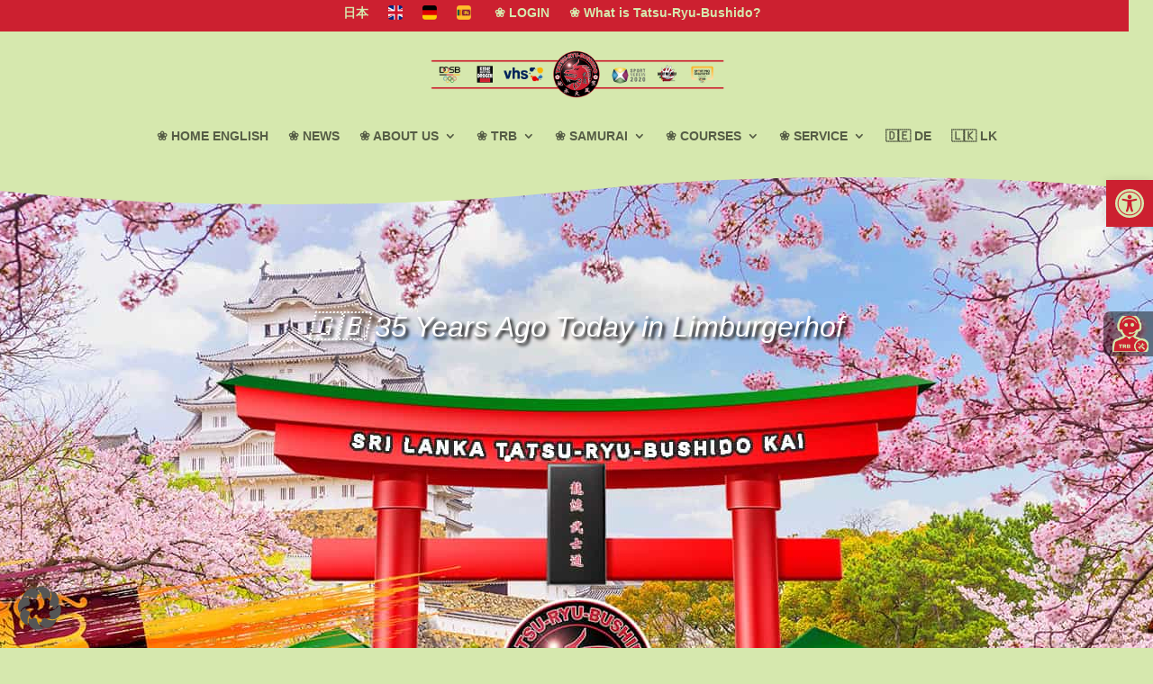

--- FILE ---
content_type: text/html; charset=UTF-8
request_url: https://tatsu-ryu-bushido.com/sri-lanka-tatsu-ryu-bushido-kai/
body_size: 99043
content:
<!DOCTYPE html>
<html lang="de">
<head><meta charset="UTF-8" /><script>if(navigator.userAgent.match(/MSIE|Internet Explorer/i)||navigator.userAgent.match(/Trident\/7\..*?rv:11/i)){var href=document.location.href;if(!href.match(/[?&]nowprocket/)){if(href.indexOf("?")==-1){if(href.indexOf("#")==-1){document.location.href=href+"?nowprocket=1"}else{document.location.href=href.replace("#","?nowprocket=1#")}}else{if(href.indexOf("#")==-1){document.location.href=href+"&nowprocket=1"}else{document.location.href=href.replace("#","&nowprocket=1#")}}}}</script><script>(()=>{class RocketLazyLoadScripts{constructor(){this.v="2.0.4",this.userEvents=["keydown","keyup","mousedown","mouseup","mousemove","mouseover","mouseout","touchmove","touchstart","touchend","touchcancel","wheel","click","dblclick","input"],this.attributeEvents=["onblur","onclick","oncontextmenu","ondblclick","onfocus","onmousedown","onmouseenter","onmouseleave","onmousemove","onmouseout","onmouseover","onmouseup","onmousewheel","onscroll","onsubmit"]}async t(){this.i(),this.o(),/iP(ad|hone)/.test(navigator.userAgent)&&this.h(),this.u(),this.l(this),this.m(),this.k(this),this.p(this),this._(),await Promise.all([this.R(),this.L()]),this.lastBreath=Date.now(),this.S(this),this.P(),this.D(),this.O(),this.M(),await this.C(this.delayedScripts.normal),await this.C(this.delayedScripts.defer),await this.C(this.delayedScripts.async),await this.T(),await this.F(),await this.j(),await this.A(),window.dispatchEvent(new Event("rocket-allScriptsLoaded")),this.everythingLoaded=!0,this.lastTouchEnd&&await new Promise(t=>setTimeout(t,500-Date.now()+this.lastTouchEnd)),this.I(),this.H(),this.U(),this.W()}i(){this.CSPIssue=sessionStorage.getItem("rocketCSPIssue"),document.addEventListener("securitypolicyviolation",t=>{this.CSPIssue||"script-src-elem"!==t.violatedDirective||"data"!==t.blockedURI||(this.CSPIssue=!0,sessionStorage.setItem("rocketCSPIssue",!0))},{isRocket:!0})}o(){window.addEventListener("pageshow",t=>{this.persisted=t.persisted,this.realWindowLoadedFired=!0},{isRocket:!0}),window.addEventListener("pagehide",()=>{this.onFirstUserAction=null},{isRocket:!0})}h(){let t;function e(e){t=e}window.addEventListener("touchstart",e,{isRocket:!0}),window.addEventListener("touchend",function i(o){o.changedTouches[0]&&t.changedTouches[0]&&Math.abs(o.changedTouches[0].pageX-t.changedTouches[0].pageX)<10&&Math.abs(o.changedTouches[0].pageY-t.changedTouches[0].pageY)<10&&o.timeStamp-t.timeStamp<200&&(window.removeEventListener("touchstart",e,{isRocket:!0}),window.removeEventListener("touchend",i,{isRocket:!0}),"INPUT"===o.target.tagName&&"text"===o.target.type||(o.target.dispatchEvent(new TouchEvent("touchend",{target:o.target,bubbles:!0})),o.target.dispatchEvent(new MouseEvent("mouseover",{target:o.target,bubbles:!0})),o.target.dispatchEvent(new PointerEvent("click",{target:o.target,bubbles:!0,cancelable:!0,detail:1,clientX:o.changedTouches[0].clientX,clientY:o.changedTouches[0].clientY})),event.preventDefault()))},{isRocket:!0})}q(t){this.userActionTriggered||("mousemove"!==t.type||this.firstMousemoveIgnored?"keyup"===t.type||"mouseover"===t.type||"mouseout"===t.type||(this.userActionTriggered=!0,this.onFirstUserAction&&this.onFirstUserAction()):this.firstMousemoveIgnored=!0),"click"===t.type&&t.preventDefault(),t.stopPropagation(),t.stopImmediatePropagation(),"touchstart"===this.lastEvent&&"touchend"===t.type&&(this.lastTouchEnd=Date.now()),"click"===t.type&&(this.lastTouchEnd=0),this.lastEvent=t.type,t.composedPath&&t.composedPath()[0].getRootNode()instanceof ShadowRoot&&(t.rocketTarget=t.composedPath()[0]),this.savedUserEvents.push(t)}u(){this.savedUserEvents=[],this.userEventHandler=this.q.bind(this),this.userEvents.forEach(t=>window.addEventListener(t,this.userEventHandler,{passive:!1,isRocket:!0})),document.addEventListener("visibilitychange",this.userEventHandler,{isRocket:!0})}U(){this.userEvents.forEach(t=>window.removeEventListener(t,this.userEventHandler,{passive:!1,isRocket:!0})),document.removeEventListener("visibilitychange",this.userEventHandler,{isRocket:!0}),this.savedUserEvents.forEach(t=>{(t.rocketTarget||t.target).dispatchEvent(new window[t.constructor.name](t.type,t))})}m(){const t="return false",e=Array.from(this.attributeEvents,t=>"data-rocket-"+t),i="["+this.attributeEvents.join("],[")+"]",o="[data-rocket-"+this.attributeEvents.join("],[data-rocket-")+"]",s=(e,i,o)=>{o&&o!==t&&(e.setAttribute("data-rocket-"+i,o),e["rocket"+i]=new Function("event",o),e.setAttribute(i,t))};new MutationObserver(t=>{for(const n of t)"attributes"===n.type&&(n.attributeName.startsWith("data-rocket-")||this.everythingLoaded?n.attributeName.startsWith("data-rocket-")&&this.everythingLoaded&&this.N(n.target,n.attributeName.substring(12)):s(n.target,n.attributeName,n.target.getAttribute(n.attributeName))),"childList"===n.type&&n.addedNodes.forEach(t=>{if(t.nodeType===Node.ELEMENT_NODE)if(this.everythingLoaded)for(const i of[t,...t.querySelectorAll(o)])for(const t of i.getAttributeNames())e.includes(t)&&this.N(i,t.substring(12));else for(const e of[t,...t.querySelectorAll(i)])for(const t of e.getAttributeNames())this.attributeEvents.includes(t)&&s(e,t,e.getAttribute(t))})}).observe(document,{subtree:!0,childList:!0,attributeFilter:[...this.attributeEvents,...e]})}I(){this.attributeEvents.forEach(t=>{document.querySelectorAll("[data-rocket-"+t+"]").forEach(e=>{this.N(e,t)})})}N(t,e){const i=t.getAttribute("data-rocket-"+e);i&&(t.setAttribute(e,i),t.removeAttribute("data-rocket-"+e))}k(t){Object.defineProperty(HTMLElement.prototype,"onclick",{get(){return this.rocketonclick||null},set(e){this.rocketonclick=e,this.setAttribute(t.everythingLoaded?"onclick":"data-rocket-onclick","this.rocketonclick(event)")}})}S(t){function e(e,i){let o=e[i];e[i]=null,Object.defineProperty(e,i,{get:()=>o,set(s){t.everythingLoaded?o=s:e["rocket"+i]=o=s}})}e(document,"onreadystatechange"),e(window,"onload"),e(window,"onpageshow");try{Object.defineProperty(document,"readyState",{get:()=>t.rocketReadyState,set(e){t.rocketReadyState=e},configurable:!0}),document.readyState="loading"}catch(t){console.log("WPRocket DJE readyState conflict, bypassing")}}l(t){this.originalAddEventListener=EventTarget.prototype.addEventListener,this.originalRemoveEventListener=EventTarget.prototype.removeEventListener,this.savedEventListeners=[],EventTarget.prototype.addEventListener=function(e,i,o){o&&o.isRocket||!t.B(e,this)&&!t.userEvents.includes(e)||t.B(e,this)&&!t.userActionTriggered||e.startsWith("rocket-")||t.everythingLoaded?t.originalAddEventListener.call(this,e,i,o):(t.savedEventListeners.push({target:this,remove:!1,type:e,func:i,options:o}),"mouseenter"!==e&&"mouseleave"!==e||t.originalAddEventListener.call(this,e,t.savedUserEvents.push,o))},EventTarget.prototype.removeEventListener=function(e,i,o){o&&o.isRocket||!t.B(e,this)&&!t.userEvents.includes(e)||t.B(e,this)&&!t.userActionTriggered||e.startsWith("rocket-")||t.everythingLoaded?t.originalRemoveEventListener.call(this,e,i,o):t.savedEventListeners.push({target:this,remove:!0,type:e,func:i,options:o})}}J(t,e){this.savedEventListeners=this.savedEventListeners.filter(i=>{let o=i.type,s=i.target||window;return e!==o||t!==s||(this.B(o,s)&&(i.type="rocket-"+o),this.$(i),!1)})}H(){EventTarget.prototype.addEventListener=this.originalAddEventListener,EventTarget.prototype.removeEventListener=this.originalRemoveEventListener,this.savedEventListeners.forEach(t=>this.$(t))}$(t){t.remove?this.originalRemoveEventListener.call(t.target,t.type,t.func,t.options):this.originalAddEventListener.call(t.target,t.type,t.func,t.options)}p(t){let e;function i(e){return t.everythingLoaded?e:e.split(" ").map(t=>"load"===t||t.startsWith("load.")?"rocket-jquery-load":t).join(" ")}function o(o){function s(e){const s=o.fn[e];o.fn[e]=o.fn.init.prototype[e]=function(){return this[0]===window&&t.userActionTriggered&&("string"==typeof arguments[0]||arguments[0]instanceof String?arguments[0]=i(arguments[0]):"object"==typeof arguments[0]&&Object.keys(arguments[0]).forEach(t=>{const e=arguments[0][t];delete arguments[0][t],arguments[0][i(t)]=e})),s.apply(this,arguments),this}}if(o&&o.fn&&!t.allJQueries.includes(o)){const e={DOMContentLoaded:[],"rocket-DOMContentLoaded":[]};for(const t in e)document.addEventListener(t,()=>{e[t].forEach(t=>t())},{isRocket:!0});o.fn.ready=o.fn.init.prototype.ready=function(i){function s(){parseInt(o.fn.jquery)>2?setTimeout(()=>i.bind(document)(o)):i.bind(document)(o)}return"function"==typeof i&&(t.realDomReadyFired?!t.userActionTriggered||t.fauxDomReadyFired?s():e["rocket-DOMContentLoaded"].push(s):e.DOMContentLoaded.push(s)),o([])},s("on"),s("one"),s("off"),t.allJQueries.push(o)}e=o}t.allJQueries=[],o(window.jQuery),Object.defineProperty(window,"jQuery",{get:()=>e,set(t){o(t)}})}P(){const t=new Map;document.write=document.writeln=function(e){const i=document.currentScript,o=document.createRange(),s=i.parentElement;let n=t.get(i);void 0===n&&(n=i.nextSibling,t.set(i,n));const c=document.createDocumentFragment();o.setStart(c,0),c.appendChild(o.createContextualFragment(e)),s.insertBefore(c,n)}}async R(){return new Promise(t=>{this.userActionTriggered?t():this.onFirstUserAction=t})}async L(){return new Promise(t=>{document.addEventListener("DOMContentLoaded",()=>{this.realDomReadyFired=!0,t()},{isRocket:!0})})}async j(){return this.realWindowLoadedFired?Promise.resolve():new Promise(t=>{window.addEventListener("load",t,{isRocket:!0})})}M(){this.pendingScripts=[];this.scriptsMutationObserver=new MutationObserver(t=>{for(const e of t)e.addedNodes.forEach(t=>{"SCRIPT"!==t.tagName||t.noModule||t.isWPRocket||this.pendingScripts.push({script:t,promise:new Promise(e=>{const i=()=>{const i=this.pendingScripts.findIndex(e=>e.script===t);i>=0&&this.pendingScripts.splice(i,1),e()};t.addEventListener("load",i,{isRocket:!0}),t.addEventListener("error",i,{isRocket:!0}),setTimeout(i,1e3)})})})}),this.scriptsMutationObserver.observe(document,{childList:!0,subtree:!0})}async F(){await this.X(),this.pendingScripts.length?(await this.pendingScripts[0].promise,await this.F()):this.scriptsMutationObserver.disconnect()}D(){this.delayedScripts={normal:[],async:[],defer:[]},document.querySelectorAll("script[type$=rocketlazyloadscript]").forEach(t=>{t.hasAttribute("data-rocket-src")?t.hasAttribute("async")&&!1!==t.async?this.delayedScripts.async.push(t):t.hasAttribute("defer")&&!1!==t.defer||"module"===t.getAttribute("data-rocket-type")?this.delayedScripts.defer.push(t):this.delayedScripts.normal.push(t):this.delayedScripts.normal.push(t)})}async _(){await this.L();let t=[];document.querySelectorAll("script[type$=rocketlazyloadscript][data-rocket-src]").forEach(e=>{let i=e.getAttribute("data-rocket-src");if(i&&!i.startsWith("data:")){i.startsWith("//")&&(i=location.protocol+i);try{const o=new URL(i).origin;o!==location.origin&&t.push({src:o,crossOrigin:e.crossOrigin||"module"===e.getAttribute("data-rocket-type")})}catch(t){}}}),t=[...new Map(t.map(t=>[JSON.stringify(t),t])).values()],this.Y(t,"preconnect")}async G(t){if(await this.K(),!0!==t.noModule||!("noModule"in HTMLScriptElement.prototype))return new Promise(e=>{let i;function o(){(i||t).setAttribute("data-rocket-status","executed"),e()}try{if(navigator.userAgent.includes("Firefox/")||""===navigator.vendor||this.CSPIssue)i=document.createElement("script"),[...t.attributes].forEach(t=>{let e=t.nodeName;"type"!==e&&("data-rocket-type"===e&&(e="type"),"data-rocket-src"===e&&(e="src"),i.setAttribute(e,t.nodeValue))}),t.text&&(i.text=t.text),t.nonce&&(i.nonce=t.nonce),i.hasAttribute("src")?(i.addEventListener("load",o,{isRocket:!0}),i.addEventListener("error",()=>{i.setAttribute("data-rocket-status","failed-network"),e()},{isRocket:!0}),setTimeout(()=>{i.isConnected||e()},1)):(i.text=t.text,o()),i.isWPRocket=!0,t.parentNode.replaceChild(i,t);else{const i=t.getAttribute("data-rocket-type"),s=t.getAttribute("data-rocket-src");i?(t.type=i,t.removeAttribute("data-rocket-type")):t.removeAttribute("type"),t.addEventListener("load",o,{isRocket:!0}),t.addEventListener("error",i=>{this.CSPIssue&&i.target.src.startsWith("data:")?(console.log("WPRocket: CSP fallback activated"),t.removeAttribute("src"),this.G(t).then(e)):(t.setAttribute("data-rocket-status","failed-network"),e())},{isRocket:!0}),s?(t.fetchPriority="high",t.removeAttribute("data-rocket-src"),t.src=s):t.src="data:text/javascript;base64,"+window.btoa(unescape(encodeURIComponent(t.text)))}}catch(i){t.setAttribute("data-rocket-status","failed-transform"),e()}});t.setAttribute("data-rocket-status","skipped")}async C(t){const e=t.shift();return e?(e.isConnected&&await this.G(e),this.C(t)):Promise.resolve()}O(){this.Y([...this.delayedScripts.normal,...this.delayedScripts.defer,...this.delayedScripts.async],"preload")}Y(t,e){this.trash=this.trash||[];let i=!0;var o=document.createDocumentFragment();t.forEach(t=>{const s=t.getAttribute&&t.getAttribute("data-rocket-src")||t.src;if(s&&!s.startsWith("data:")){const n=document.createElement("link");n.href=s,n.rel=e,"preconnect"!==e&&(n.as="script",n.fetchPriority=i?"high":"low"),t.getAttribute&&"module"===t.getAttribute("data-rocket-type")&&(n.crossOrigin=!0),t.crossOrigin&&(n.crossOrigin=t.crossOrigin),t.integrity&&(n.integrity=t.integrity),t.nonce&&(n.nonce=t.nonce),o.appendChild(n),this.trash.push(n),i=!1}}),document.head.appendChild(o)}W(){this.trash.forEach(t=>t.remove())}async T(){try{document.readyState="interactive"}catch(t){}this.fauxDomReadyFired=!0;try{await this.K(),this.J(document,"readystatechange"),document.dispatchEvent(new Event("rocket-readystatechange")),await this.K(),document.rocketonreadystatechange&&document.rocketonreadystatechange(),await this.K(),this.J(document,"DOMContentLoaded"),document.dispatchEvent(new Event("rocket-DOMContentLoaded")),await this.K(),this.J(window,"DOMContentLoaded"),window.dispatchEvent(new Event("rocket-DOMContentLoaded"))}catch(t){console.error(t)}}async A(){try{document.readyState="complete"}catch(t){}try{await this.K(),this.J(document,"readystatechange"),document.dispatchEvent(new Event("rocket-readystatechange")),await this.K(),document.rocketonreadystatechange&&document.rocketonreadystatechange(),await this.K(),this.J(window,"load"),window.dispatchEvent(new Event("rocket-load")),await this.K(),window.rocketonload&&window.rocketonload(),await this.K(),this.allJQueries.forEach(t=>t(window).trigger("rocket-jquery-load")),await this.K(),this.J(window,"pageshow");const t=new Event("rocket-pageshow");t.persisted=this.persisted,window.dispatchEvent(t),await this.K(),window.rocketonpageshow&&window.rocketonpageshow({persisted:this.persisted})}catch(t){console.error(t)}}async K(){Date.now()-this.lastBreath>45&&(await this.X(),this.lastBreath=Date.now())}async X(){return document.hidden?new Promise(t=>setTimeout(t)):new Promise(t=>requestAnimationFrame(t))}B(t,e){return e===document&&"readystatechange"===t||(e===document&&"DOMContentLoaded"===t||(e===window&&"DOMContentLoaded"===t||(e===window&&"load"===t||e===window&&"pageshow"===t)))}static run(){(new RocketLazyLoadScripts).t()}}RocketLazyLoadScripts.run()})();</script>
	
<meta http-equiv="X-UA-Compatible" content="IE=edge">
	<link rel="pingback" href="https://tatsu-ryu-bushido.com/xmlrpc.php" />

	<script type="rocketlazyloadscript" data-rocket-type="text/javascript">
		document.documentElement.className = 'js';
	</script>
	
	<script id="diviarea-loader">window.DiviPopupData=window.DiviAreaConfig={"zIndex":1000000,"animateSpeed":400,"triggerClassPrefix":"show-popup-","idAttrib":"data-popup","modalIndicatorClass":"is-modal","blockingIndicatorClass":"is-blocking","defaultShowCloseButton":true,"withCloseClass":"with-close","noCloseClass":"no-close","triggerCloseClass":"close","singletonClass":"single","darkModeClass":"dark","noShadowClass":"no-shadow","altCloseClass":"close-alt","popupSelector":".et_pb_section.popup","initializeOnEvent":"et_pb_after_init_modules","popupWrapperClass":"area-outer-wrap","fullHeightClass":"full-height","openPopupClass":"da-overlay-visible","overlayClass":"da-overlay","exitIndicatorClass":"on-exit","hoverTriggerClass":"on-hover","clickTriggerClass":"on-click","onExitDelay":2000,"notMobileClass":"not-mobile","notTabletClass":"not-tablet","notDesktopClass":"not-desktop","baseContext":"body","activePopupClass":"is-open","closeButtonClass":"da-close","withLoaderClass":"with-loader","debug":true,"ajaxUrl":"https:\/\/tatsu-ryu-bushido.com\/wp-admin\/admin-ajax.php","sys":[]};var divimode_loader=function(){"use strict";!function(t){t.DiviArea=t.DiviPopup={loaded:!1};var n=t.DiviArea,i=n.Hooks={},o={};function r(t,n,i){var r,e,c;if("string"==typeof t)if(o[t]){if(n)if((r=o[t])&&i)for(c=r.length;c--;)(e=r[c]).callback===n&&e.context===i&&(r[c]=!1);else for(c=r.length;c--;)r[c].callback===n&&(r[c]=!1)}else o[t]=[]}function e(t,n,i,r){if("string"==typeof t){var e={callback:n,priority:i,context:r},c=o[t];c?(c.push(e),c=function(t){var n,i,o,r,e=t.length;for(r=1;r<e;r++)for(n=t[r],i=r;i>0;i--)(o=t[i-1]).priority>n.priority&&(t[i]=o,t[i-1]=n);return t}(c)):c=[e],o[t]=c}}function c(t,n,i){"string"==typeof n&&(n=[n]);var r,e,c=[];for(r=0;r<n.length;r++)Array.prototype.push.apply(c,o[n[r]]);for(e=0;e<c.length;e++){var a=void 0;c[e]&&"function"==typeof c[e].callback&&("filter"===t?void 0!==(a=c[e].callback.apply(c[e].context,i))&&(i[0]=a):c[e].callback.apply(c[e].context,i))}if("filter"===t)return i[0]}i.silent=function(){return i},n.removeFilter=i.removeFilter=function(t,n){r(t,n)},n.removeAction=i.removeAction=function(t,n){r(t,n)},n.applyFilters=i.applyFilters=function(t){for(var n=[],i=arguments.length-1;i-- >0;)n[i]=arguments[i+1];return c("filter",t,n)},n.doAction=i.doAction=function(t){for(var n=[],i=arguments.length-1;i-- >0;)n[i]=arguments[i+1];c("action",t,n)},n.addFilter=i.addFilter=function(n,i,o,r){e(n,i,parseInt(o||10,10),r||t)},n.addAction=i.addAction=function(n,i,o,r){e(n,i,parseInt(o||10,10),r||t)},n.addActionOnce=i.addActionOnce=function(n,i,o,c){e(n,i,parseInt(o||10,10),c||t),e(n,(function(){r(n,i)}),1+parseInt(o||10,10),c||t)}}(window);return{}}();
</script><meta name='robots' content='index, follow, max-image-preview:large, max-snippet:-1, max-video-preview:-1' />
<script type="rocketlazyloadscript">window._wca = window._wca || [];</script>
<meta property="og:title" content="Sri Lanka Tatsu-Ryu-Bushido Kai"/>
<meta property="og:description" content="[et_pb_section fb_built=&quot;1&quot; fullwidth=&quot;on&quot; _builder_version=&quot;4.25.1&quot; background_color=&quot;#D6E8AE&quot; width_tablet=&quot;&quot; width_phone=&quot;&quot; width_last_edited=&quot;on|phone&quot; top_"/>
<meta property="og:image" content="https://tatsu-ryu-bushido.com/wp-content/uploads/2020/12/TRB-Logo-BE1-999x999-PNG.png"/>
<meta property="og:image:width" content="1000" />
<meta property="og:image:height" content="1000" />
<meta property="og:image:type" content="image/png" />
<meta name="twitter:card" content="summary">
<meta name="twitter:title" content="Sri Lanka Tatsu-Ryu-Bushido Kai"/>
<meta name="twitter:description" content="[et_pb_section fb_built=&quot;1&quot; fullwidth=&quot;on&quot; _builder_version=&quot;4.25.1&quot; background_color=&quot;#D6E8AE&quot; width_tablet=&quot;&quot; width_phone=&quot;&quot; width_last_edited=&quot;on|phone&quot; top_"/>
<meta name="twitter:image" content="https://tatsu-ryu-bushido.com/wp-content/uploads/2020/12/TRB-Logo-BE1-999x999-PNG.png"/>
<meta name="author" content="TATSU-RYU-BUSHIDO.com"/>

	<!-- This site is optimized with the Yoast SEO Premium plugin v26.7 (Yoast SEO v26.7) - https://yoast.com/wordpress/plugins/seo/ -->
	<title>TRB | Sri Lanka Tatsu-Ryu-Bushido Kai</title>
	<meta name="description" content="Sri Lanka Tatsu-Ryu-Bushido Kai. The umbrella organisation for the Japanese martial art Tatsu-Ryu-Bushido since 2024" />
	<link rel="canonical" href="https://tatsu-ryu-bushido.com/sri-lanka-tatsu-ryu-bushido-kai/" />
	<meta property="og:url" content="https://tatsu-ryu-bushido.com/sri-lanka-tatsu-ryu-bushido-kai/" />
	<meta property="og:site_name" content="TATSU-RYU-BUSHIDO.com" />
	<meta property="article:publisher" content="https://www.facebook.com/TatsuRyuBushido" />
	<meta property="article:modified_time" content="2025-07-21T15:16:28+00:00" />
	<meta property="og:image" content="https://tatsu-ryu-bushido.com/wp-content/uploads/2020/12/TRB-Logo-BE1-999x999-PNG.png" />
	<meta property="og:image:width" content="1000" />
	<meta property="og:image:height" content="1000" />
	<meta property="og:image:type" content="image/png" />
	<meta name="twitter:site" content="@TatsuRyuBushido" />
	<meta name="twitter:label1" content="Geschätzte Lesezeit" />
	<meta name="twitter:data1" content="3 Minuten" />
	<script type="application/ld+json" class="yoast-schema-graph">{"@context":"https://schema.org","@graph":[{"@type":"WebPage","@id":"https://tatsu-ryu-bushido.com/sri-lanka-tatsu-ryu-bushido-kai/","url":"https://tatsu-ryu-bushido.com/sri-lanka-tatsu-ryu-bushido-kai/","name":"TRB | Sri Lanka Tatsu-Ryu-Bushido Kai","isPartOf":{"@id":"https://tatsu-ryu-bushido.com/#website"},"primaryImageOfPage":{"@id":"https://tatsu-ryu-bushido.com/sri-lanka-tatsu-ryu-bushido-kai/#primaryimage"},"image":{"@id":"https://tatsu-ryu-bushido.com/sri-lanka-tatsu-ryu-bushido-kai/#primaryimage"},"thumbnailUrl":"https://i0.wp.com/tatsu-ryu-bushido.com/wp-content/uploads/2020/12/TRB-Logo-BE1-999x999-PNG.png?fit=1000%2C1000&ssl=1","datePublished":"2024-06-07T11:56:00+00:00","dateModified":"2025-07-21T15:16:28+00:00","description":"Sri Lanka Tatsu-Ryu-Bushido Kai. The umbrella organisation for the Japanese martial art Tatsu-Ryu-Bushido since 2024","breadcrumb":{"@id":"https://tatsu-ryu-bushido.com/sri-lanka-tatsu-ryu-bushido-kai/#breadcrumb"},"inLanguage":"de","potentialAction":[{"@type":"ReadAction","target":["https://tatsu-ryu-bushido.com/sri-lanka-tatsu-ryu-bushido-kai/"]}]},{"@type":"ImageObject","inLanguage":"de","@id":"https://tatsu-ryu-bushido.com/sri-lanka-tatsu-ryu-bushido-kai/#primaryimage","url":"https://i0.wp.com/tatsu-ryu-bushido.com/wp-content/uploads/2020/12/TRB-Logo-BE1-999x999-PNG.png?fit=1000%2C1000&ssl=1","contentUrl":"https://i0.wp.com/tatsu-ryu-bushido.com/wp-content/uploads/2020/12/TRB-Logo-BE1-999x999-PNG.png?fit=1000%2C1000&ssl=1","width":1000,"height":1000},{"@type":"BreadcrumbList","@id":"https://tatsu-ryu-bushido.com/sri-lanka-tatsu-ryu-bushido-kai/#breadcrumb","itemListElement":[{"@type":"ListItem","position":1,"name":"Startseite","item":"https://tatsu-ryu-bushido.com/"},{"@type":"ListItem","position":2,"name":"Sri Lanka Tatsu-Ryu-Bushido Kai"}]},{"@type":"WebSite","@id":"https://tatsu-ryu-bushido.com/#website","url":"https://tatsu-ryu-bushido.com/","name":"TATSU-RYU-BUSHIDO.com","description":"Auf den Spuren der Samurai","publisher":{"@id":"https://tatsu-ryu-bushido.com/#organization"},"potentialAction":[{"@type":"SearchAction","target":{"@type":"EntryPoint","urlTemplate":"https://tatsu-ryu-bushido.com/?s={search_term_string}"},"query-input":{"@type":"PropertyValueSpecification","valueRequired":true,"valueName":"search_term_string"}}],"inLanguage":"de"},{"@type":"Organization","@id":"https://tatsu-ryu-bushido.com/#organization","name":"Tatsu-Ryu-Bushido","url":"https://tatsu-ryu-bushido.com/","logo":{"@type":"ImageObject","inLanguage":"de","@id":"https://tatsu-ryu-bushido.com/#/schema/logo/image/","url":"https://tatsu-ryu-bushido.com/wp-content/uploads/2020/12/TRB-Logo-BE1-150x150-PNG-1.png","contentUrl":"https://tatsu-ryu-bushido.com/wp-content/uploads/2020/12/TRB-Logo-BE1-150x150-PNG-1.png","width":150,"height":150,"caption":"Tatsu-Ryu-Bushido"},"image":{"@id":"https://tatsu-ryu-bushido.com/#/schema/logo/image/"},"sameAs":["https://www.facebook.com/TatsuRyuBushido","https://x.com/TatsuRyuBushido","https://www.instagram.com/tatsuryubushido/","https://www.pinterest.de/tatsuryubushido","https://www.youtube.com/channel/UCidh5rTaiyPP1F_jONMCm-g","https://www.tiktok.com/@tatsuryubushido"]}]}</script>
	<!-- / Yoast SEO Premium plugin. -->


<link rel='dns-prefetch' href='//www.gstatic.com' />
<link rel='dns-prefetch' href='//cdn.trustindex.io' />
<link rel='dns-prefetch' href='//stats.wp.com' />

<link rel='preconnect' href='//i0.wp.com' />
<link rel="alternate" type="application/rss+xml" title="TATSU-RYU-BUSHIDO.com &raquo; Feed" href="https://tatsu-ryu-bushido.com/feed/" />
<link rel="alternate" type="application/rss+xml" title="TATSU-RYU-BUSHIDO.com &raquo; Kommentar-Feed" href="https://tatsu-ryu-bushido.com/comments/feed/" />
<link rel="alternate" type="text/calendar" title="TATSU-RYU-BUSHIDO.com &raquo; iCal Feed" href="https://tatsu-ryu-bushido.com/termine/?ical=1" />
<link rel="alternate" title="oEmbed (JSON)" type="application/json+oembed" href="https://tatsu-ryu-bushido.com/wp-json/oembed/1.0/embed?url=https%3A%2F%2Ftatsu-ryu-bushido.com%2Fsri-lanka-tatsu-ryu-bushido-kai%2F" />
<link rel="alternate" title="oEmbed (XML)" type="text/xml+oembed" href="https://tatsu-ryu-bushido.com/wp-json/oembed/1.0/embed?url=https%3A%2F%2Ftatsu-ryu-bushido.com%2Fsri-lanka-tatsu-ryu-bushido-kai%2F&#038;format=xml" />
<meta content="Divi v.4.27.5" name="generator"/><link data-minify="1" rel='stylesheet' id='dashicons-css' href='https://tatsu-ryu-bushido.com/wp-content/cache/min/1/wp-includes/css/dashicons.min.css?ver=1768434966'  media='all' />
<link data-minify="1" rel='stylesheet' id='thickbox-css' href='https://tatsu-ryu-bushido.com/wp-content/cache/min/1/wp-includes/js/thickbox/thickbox.css?ver=1768434966'  media='all' />
<link data-minify="1" rel='stylesheet' id='tribe-events-pro-mini-calendar-block-styles-css' href='https://tatsu-ryu-bushido.com/wp-content/cache/min/1/wp-content/plugins/events-calendar-pro/build/css/tribe-events-pro-mini-calendar-block.css?ver=1768434966'  media='all' />
<link data-minify="1" rel='stylesheet' id='tec-variables-skeleton-css' href='https://tatsu-ryu-bushido.com/wp-content/cache/min/1/wp-content/plugins/event-tickets/common/build/css/variables-skeleton.css?ver=1768435001'  media='all' />
<link data-minify="1" rel='stylesheet' id='tec-variables-full-css' href='https://tatsu-ryu-bushido.com/wp-content/cache/min/1/wp-content/plugins/event-tickets/common/build/css/variables-full.css?ver=1768435001'  media='all' />
<link data-minify="1" rel='stylesheet' id='event-tickets-plus-tickets-css-css' href='https://tatsu-ryu-bushido.com/wp-content/cache/min/1/wp-content/plugins/event-tickets-plus/build/css/tickets.css?ver=1768435001'  media='all' />
<link data-minify="1" rel='stylesheet' id='tribe-common-skeleton-style-css' href='https://tatsu-ryu-bushido.com/wp-content/cache/min/1/wp-content/plugins/event-tickets/common/build/css/common-skeleton.css?ver=1768435001'  media='all' />
<link data-minify="1" rel='stylesheet' id='tribe-common-full-style-css' href='https://tatsu-ryu-bushido.com/wp-content/cache/min/1/wp-content/plugins/event-tickets/common/build/css/common-full.css?ver=1768435001'  media='all' />
<link data-minify="1" rel='stylesheet' id='event-tickets-tickets-css-css' href='https://tatsu-ryu-bushido.com/wp-content/cache/min/1/wp-content/plugins/event-tickets/build/css/tickets.css?ver=1768435001'  media='all' />
<link data-minify="1" rel='stylesheet' id='event-tickets-tickets-rsvp-css-css' href='https://tatsu-ryu-bushido.com/wp-content/cache/min/1/wp-content/plugins/event-tickets/build/css/rsvp-v1.css?ver=1768435001'  media='all' />
<link data-minify="1" rel='stylesheet' id='wcmamtx-frontend-unique-css' href='https://tatsu-ryu-bushido.com/wp-content/cache/min/1/wp-content/plugins/customize-my-account-for-woocommerce-pro/assets/css/frontend-unique.css?ver=1768434966'  media='all' />
<link data-minify="1" rel='stylesheet' id='divi-weather-awb-icons-css' href='https://tatsu-ryu-bushido.com/wp-content/cache/min/1/wp-content/plugins/divi-weather-gtm/vendor/weather-icons-master/css/weather-icons.min.css?ver=1768434966'  media='all' />
<link data-minify="1" rel='stylesheet' id='divi-weather-awb-wind-css' href='https://tatsu-ryu-bushido.com/wp-content/cache/min/1/wp-content/plugins/divi-weather-gtm/vendor/weather-icons-master/css/weather-icons-wind.min.css?ver=1768434966'  media='all' />
<link rel='stylesheet' id='divi-weather-awb-css' href='https://tatsu-ryu-bushido.com/wp-content/plugins/divi-weather-gtm/assets/css/divi-weather-diwg.min.css?ver=2.1.6'  media='all' />
<link data-minify="1" rel='stylesheet' id='woocommerce-layout-css' href='https://tatsu-ryu-bushido.com/wp-content/cache/min/1/wp-content/plugins/woocommerce/assets/css/woocommerce-layout.css?ver=1768434966'  media='all' />
<style id='woocommerce-layout-inline-css' type='text/css'>

	.infinite-scroll .woocommerce-pagination {
		display: none;
	}
/*# sourceURL=woocommerce-layout-inline-css */
</style>
<link data-minify="1" rel='stylesheet' id='woocommerce-smallscreen-css' href='https://tatsu-ryu-bushido.com/wp-content/cache/min/1/wp-content/plugins/woocommerce/assets/css/woocommerce-smallscreen.css?ver=1768434966'  media='only screen and (max-width: 768px)' />
<link data-minify="1" rel='stylesheet' id='woocommerce-general-css' href='https://tatsu-ryu-bushido.com/wp-content/cache/min/1/wp-content/plugins/woocommerce/assets/css/woocommerce.css?ver=1768434966'  media='all' />
<style id='woocommerce-inline-inline-css' type='text/css'>
.woocommerce form .form-row .required { visibility: visible; }
/*# sourceURL=woocommerce-inline-inline-css */
</style>
<link rel='stylesheet' id='wt_woocommerce_invoice_addon-css' href='https://tatsu-ryu-bushido.com/wp-content/plugins/wt-woocommerce-invoice-addon/public/css/wt_woocommerce_invoice_addon-public.css?ver=1.0.2'  media='all' />
<link rel='stylesheet' id='learndash_quiz_front_css-css' href='//tatsu-ryu-bushido.com/wp-content/plugins/sfwd-lms/themes/legacy/templates/learndash_quiz_front.min.css?ver=4.25.7.1'  media='all' />
<link data-minify="1" rel='stylesheet' id='learndash-css' href='https://tatsu-ryu-bushido.com/wp-content/cache/min/1/wp-content/plugins/sfwd-lms/src/assets/dist/css/styles.css?ver=1768434966'  media='all' />
<link rel='stylesheet' id='jquery-dropdown-css-css' href='//tatsu-ryu-bushido.com/wp-content/plugins/sfwd-lms/assets/css/jquery.dropdown.min.css?ver=4.25.7.1'  media='all' />
<link rel='stylesheet' id='learndash_lesson_video-css' href='//tatsu-ryu-bushido.com/wp-content/plugins/sfwd-lms/themes/legacy/templates/learndash_lesson_video.min.css?ver=4.25.7.1'  media='all' />
<link data-minify="1" rel='stylesheet' id='learndash-admin-bar-css' href='https://tatsu-ryu-bushido.com/wp-content/cache/min/1/wp-content/plugins/sfwd-lms/src/assets/dist/css/admin-bar/styles.css?ver=1768434966'  media='all' />
<link data-minify="1" rel='stylesheet' id='learndash-course-grid-skin-grid-css' href='https://tatsu-ryu-bushido.com/wp-content/cache/min/1/wp-content/plugins/sfwd-lms/includes/course-grid/templates/skins/grid/style.css?ver=1768434966'  media='all' />
<link data-minify="1" rel='stylesheet' id='learndash-course-grid-pagination-css' href='https://tatsu-ryu-bushido.com/wp-content/cache/min/1/wp-content/plugins/sfwd-lms/includes/course-grid/templates/pagination/style.css?ver=1768434966'  media='all' />
<link data-minify="1" rel='stylesheet' id='learndash-course-grid-filter-css' href='https://tatsu-ryu-bushido.com/wp-content/cache/min/1/wp-content/plugins/sfwd-lms/includes/course-grid/templates/filter/style.css?ver=1768434966'  media='all' />
<link data-minify="1" rel='stylesheet' id='learndash-course-grid-card-grid-1-css' href='https://tatsu-ryu-bushido.com/wp-content/cache/min/1/wp-content/plugins/sfwd-lms/includes/course-grid/templates/cards/grid-1/style.css?ver=1768434966'  media='all' />
<link data-minify="1" rel='stylesheet' id='et_monarch-css-css' href='https://tatsu-ryu-bushido.com/wp-content/cache/min/1/wp-content/plugins/monarch/css/style.css?ver=1768434966'  media='all' />
<link rel='stylesheet' id='pojo-a11y-css' href='https://tatsu-ryu-bushido.com/wp-content/plugins/pojo-accessibility/modules/legacy/assets/css/style.min.css?ver=1.0.0'  media='all' />
<link rel='stylesheet' id='css-divi-area-css' href='https://tatsu-ryu-bushido.com/wp-content/plugins/popups-for-divi/styles/front.min.css?ver=3.2.3'  media='all' />
<style id='css-divi-area-inline-css' type='text/css'>
.et_pb_section.popup{display:none}
/*# sourceURL=css-divi-area-inline-css */
</style>
<link rel='stylesheet' id='css-divi-area-popuphidden-css' href='https://tatsu-ryu-bushido.com/wp-content/plugins/popups-for-divi/styles/front-popuphidden.min.css?ver=3.2.3'  media='all' />
<link data-minify="1" rel='stylesheet' id='select2-css' href='https://tatsu-ryu-bushido.com/wp-content/cache/min/1/wp-content/plugins/woocommerce/assets/css/select2.css?ver=1768434966'  media='all' />
<link data-minify="1" rel='stylesheet' id='xoo-wsc-fonts-css' href='https://tatsu-ryu-bushido.com/wp-content/cache/min/1/wp-content/plugins/woocommerce-side-cart-premium/assets/css/xoo-wsc-fonts.css?ver=1768434966'  media='all' />
<link data-minify="1" rel='stylesheet' id='xoo-wsc-style-css' href='https://tatsu-ryu-bushido.com/wp-content/cache/min/1/wp-content/plugins/woocommerce-side-cart-premium/assets/css/xoo-wsc-style.css?ver=1768434966'  media='all' />
<style id='xoo-wsc-style-inline-css' type='text/css'>

.xoo-wsc-sp-left-col img{
	max-width: 120px;
}

.xoo-wsc-sp-right-col{
	font-size: 11px;
}

.xoo-wsc-sp-container{
	background-color: #d6e8ae;
}


 

.xoo-wsc-footer{
	background-color: #d6e8ae;
	color: #000000;
	padding: 10px 20px;
}

.xoo-wsc-footer, .xoo-wsc-footer a, .xoo-wsc-footer .amount{
	font-size: 14px;
}

.xoo-wsc-ft-buttons-cont{
	grid-template-columns: auto;
}

.xoo-wsc-basket{
	bottom: 16px;
	right: 0px;
	background-color: #cc2030;
	color: #d6e8ae;
	box-shadow: 0 1px 4px 0;
	border-radius: 50%}

.xoo-wsc-bki{
	font-size: 30px}

.xoo-wsc-items-count{
	top: -12px;
	left: -12px;
}

.xoo-wsc-items-count, .xoo-wsc-sc-count{
	background-color: #000000;
	color: #d6e8ae;
}

.xoo-wsc-container, .xoo-wsc-slider{
	max-width: 300px;
	right: -300px;
	max-height: 100vh;
	bottom: 0;
	font-family: }


.xoo-wsc-cart-active .xoo-wsc-container, .xoo-wsc-slider-active .xoo-wsc-slider{
	right: 0;
}


.xoo-wsc-cart-active .xoo-wsc-basket{
	right: 300px;
}

.xoo-wsc-slider{
	right: -300px;
}

span.xoo-wsch-close {
    font-size: 14px;
    right: 10px;
}

.xoo-wsch-top{
	justify-content: center;
}

.xoo-wsch-text{
	font-size: 20px;
}

.xoo-wsc-header{
	color: #d6e8ae;
	background-color: #cc2030;
}

.xoo-wsc-sb-bar > span{
	background-color: #000000;
}

.xoo-wsc-body{
	background-color: #d6e8ae;
}

.xoo-wsc-body, .xoo-wsc-body span.amount, .xoo-wsc-body a{
	font-size: 11px;
	color: #000000;
}

.xoo-wsc-product{
	padding: 20px 15px;
}

.xoo-wsc-img-col{
	width: 20%;
}
.xoo-wsc-sum-col{
	width: 80%;
}

.xoo-wsc-sum-col{
	justify-content: flex-start;
}

/***** Quantity *****/

.xoo-wsc-qty-box{
	max-width: 75px;
}

.xoo-wsc-qty-box.xoo-wsc-qtb-square{
	border-color: #000000;
}

input[type="number"].xoo-wsc-qty{
	border-color: #000000;
	background-color: #d6e8ae;
	color: #000000;
	height: 20px;
	line-height: 20px;
}

input[type="number"].xoo-wsc-qty, .xoo-wsc-qtb-square{
	border-width: 2px;
	border-style: solid;
}
.xoo-wsc-chng{
	background-color: #ffffff;
	color: #000000;
}
/*# sourceURL=xoo-wsc-style-inline-css */
</style>
<link data-minify="1" rel='stylesheet' id='learndash-front-css' href='https://tatsu-ryu-bushido.com/wp-content/cache/min/1/wp-content/plugins/sfwd-lms/themes/ld30/assets/css/learndash.min.css?ver=1768434966'  media='all' />
<style id='learndash-front-inline-css' type='text/css'>
		.learndash-wrapper .ld-item-list .ld-item-list-item.ld-is-next,
		.learndash-wrapper .wpProQuiz_content .wpProQuiz_questionListItem label:focus-within {
			border-color: #cc2030;
		}

		/*
		.learndash-wrapper a:not(.ld-button):not(#quiz_continue_link):not(.ld-focus-menu-link):not(.btn-blue):not(#quiz_continue_link):not(.ld-js-register-account):not(#ld-focus-mode-course-heading):not(#btn-join):not(.ld-item-name):not(.ld-table-list-item-preview):not(.ld-lesson-item-preview-heading),
		 */

		.learndash-wrapper .ld-breadcrumbs a,
		.learndash-wrapper .ld-lesson-item.ld-is-current-lesson .ld-lesson-item-preview-heading,
		.learndash-wrapper .ld-lesson-item.ld-is-current-lesson .ld-lesson-title,
		.learndash-wrapper .ld-primary-color-hover:hover,
		.learndash-wrapper .ld-primary-color,
		.learndash-wrapper .ld-primary-color-hover:hover,
		.learndash-wrapper .ld-primary-color,
		.learndash-wrapper .ld-tabs .ld-tabs-navigation .ld-tab.ld-active,
		.learndash-wrapper .ld-button.ld-button-transparent,
		.learndash-wrapper .ld-button.ld-button-reverse,
		.learndash-wrapper .ld-icon-certificate,
		.learndash-wrapper .ld-login-modal .ld-login-modal-login .ld-modal-heading,
		#wpProQuiz_user_content a,
		.learndash-wrapper .ld-item-list .ld-item-list-item a.ld-item-name:hover,
		.learndash-wrapper .ld-focus-comments__heading-actions .ld-expand-button,
		.learndash-wrapper .ld-focus-comments__heading a,
		.learndash-wrapper .ld-focus-comments .comment-respond a,
		.learndash-wrapper .ld-focus-comment .ld-comment-reply a.comment-reply-link:hover,
		.learndash-wrapper .ld-expand-button.ld-button-alternate {
			color: #cc2030 !important;
		}

		.learndash-wrapper .ld-focus-comment.bypostauthor>.ld-comment-wrapper,
		.learndash-wrapper .ld-focus-comment.role-group_leader>.ld-comment-wrapper,
		.learndash-wrapper .ld-focus-comment.role-administrator>.ld-comment-wrapper {
			background-color:rgba(204, 32, 48, 0.03) !important;
		}


		.learndash-wrapper .ld-primary-background,
		.learndash-wrapper .ld-tabs .ld-tabs-navigation .ld-tab.ld-active:after {
			background: #cc2030 !important;
		}



		.learndash-wrapper .ld-course-navigation .ld-lesson-item.ld-is-current-lesson .ld-status-incomplete,
		.learndash-wrapper .ld-focus-comment.bypostauthor:not(.ptype-sfwd-assignment) >.ld-comment-wrapper>.ld-comment-avatar img,
		.learndash-wrapper .ld-focus-comment.role-group_leader>.ld-comment-wrapper>.ld-comment-avatar img,
		.learndash-wrapper .ld-focus-comment.role-administrator>.ld-comment-wrapper>.ld-comment-avatar img {
			border-color: #cc2030 !important;
		}



		.learndash-wrapper .ld-loading::before {
			border-top:3px solid #cc2030 !important;
		}

		.learndash-wrapper .ld-button:hover:not([disabled]):not(.ld-button-transparent):not(.ld--ignore-inline-css),
		#learndash-tooltips .ld-tooltip:after,
		#learndash-tooltips .ld-tooltip,
		.ld-tooltip:not(.ld-tooltip--modern) [role="tooltip"],
		.learndash-wrapper .ld-primary-background,
		.learndash-wrapper .btn-join:not(.ld--ignore-inline-css),
		.learndash-wrapper #btn-join:not(.ld--ignore-inline-css),
		.learndash-wrapper .ld-button:not([disabled]):not(.ld-button-reverse):not(.ld-button-transparent):not(.ld--ignore-inline-css),
		.learndash-wrapper .ld-expand-button:not([disabled]),
		.learndash-wrapper .wpProQuiz_content .wpProQuiz_button:not([disabled]):not(.wpProQuiz_button_reShowQuestion):not(.wpProQuiz_button_restartQuiz),
		.learndash-wrapper .wpProQuiz_content .wpProQuiz_button2:not([disabled]),
		.learndash-wrapper .ld-focus .ld-focus-sidebar .ld-course-navigation-heading,
		.learndash-wrapper .ld-focus-comments .form-submit #submit,
		.learndash-wrapper .ld-login-modal input[type='submit']:not([disabled]),
		.learndash-wrapper .ld-login-modal .ld-login-modal-register:not([disabled]),
		.learndash-wrapper .wpProQuiz_content .wpProQuiz_certificate a.btn-blue:not([disabled]),
		.learndash-wrapper .ld-focus .ld-focus-header .ld-user-menu .ld-user-menu-items a:not([disabled]),
		#wpProQuiz_user_content table.wp-list-table thead th,
		#wpProQuiz_overlay_close:not([disabled]),
		.learndash-wrapper .ld-expand-button.ld-button-alternate:not([disabled]) .ld-icon {
			background-color: #cc2030 !important;
			color: #ffffff;
		}

		.learndash-wrapper .ld-focus .ld-focus-sidebar .ld-focus-sidebar-trigger:not([disabled]):not(:hover):not(:focus) .ld-icon {
			background-color: #cc2030;
		}

		.learndash-wrapper .ld-focus .ld-focus-sidebar .ld-focus-sidebar-trigger:hover .ld-icon,
		.learndash-wrapper .ld-focus .ld-focus-sidebar .ld-focus-sidebar-trigger:focus .ld-icon {
			border-color: #cc2030;
			color: #cc2030;
		}

		.learndash-wrapper .ld-button:focus:not(.ld-button-transparent):not(.ld--ignore-inline-css),
		.learndash-wrapper .btn-join:focus:not(.ld--ignore-inline-css),
		.learndash-wrapper #btn-join:focus:not(.ld--ignore-inline-css),
		.learndash-wrapper .ld-expand-button:focus,
		.learndash-wrapper .wpProQuiz_content .wpProQuiz_button:not(.wpProQuiz_button_reShowQuestion):focus:not(.wpProQuiz_button_restartQuiz),
		.learndash-wrapper .wpProQuiz_content .wpProQuiz_button2:focus,
		.learndash-wrapper .ld-focus-comments .form-submit #submit,
		.learndash-wrapper .ld-login-modal input[type='submit']:focus,
		.learndash-wrapper .ld-login-modal .ld-login-modal-register:focus,
		.learndash-wrapper .wpProQuiz_content .wpProQuiz_certificate a.btn-blue:focus {
			opacity: 0.75; /* Replicates the hover/focus states pre-4.21.3. */
			outline-color: #cc2030;
		}

		.learndash-wrapper .ld-button:hover:not(.ld-button-transparent):not(.ld--ignore-inline-css),
		.learndash-wrapper .btn-join:hover:not(.ld--ignore-inline-css),
		.learndash-wrapper #btn-join:hover:not(.ld--ignore-inline-css),
		.learndash-wrapper .ld-expand-button:hover,
		.learndash-wrapper .wpProQuiz_content .wpProQuiz_button:not(.wpProQuiz_button_reShowQuestion):hover:not(.wpProQuiz_button_restartQuiz),
		.learndash-wrapper .wpProQuiz_content .wpProQuiz_button2:hover,
		.learndash-wrapper .ld-focus-comments .form-submit #submit,
		.learndash-wrapper .ld-login-modal input[type='submit']:hover,
		.learndash-wrapper .ld-login-modal .ld-login-modal-register:hover,
		.learndash-wrapper .wpProQuiz_content .wpProQuiz_certificate a.btn-blue:hover {
			background-color: #cc2030; /* Replicates the hover/focus states pre-4.21.3. */
			opacity: 0.85; /* Replicates the hover/focus states pre-4.21.3. */
		}

		.learndash-wrapper .ld-item-list .ld-item-search .ld-closer:focus {
			border-color: #cc2030;
		}

		.learndash-wrapper .ld-focus .ld-focus-header .ld-user-menu .ld-user-menu-items:before {
			border-bottom-color: #cc2030 !important;
		}

		.learndash-wrapper .ld-button.ld-button-transparent:hover {
			background: transparent !important;
		}

		.learndash-wrapper .ld-button.ld-button-transparent:focus {
			outline-color: #cc2030;
		}

		.learndash-wrapper .ld-focus .ld-focus-header .sfwd-mark-complete .learndash_mark_complete_button:not(.ld--ignore-inline-css),
		.learndash-wrapper .ld-focus .ld-focus-header #sfwd-mark-complete #learndash_mark_complete_button,
		.learndash-wrapper .ld-button.ld-button-transparent,
		.learndash-wrapper .ld-button.ld-button-alternate,
		.learndash-wrapper .ld-expand-button.ld-button-alternate {
			background-color:transparent !important;
		}

		.learndash-wrapper .ld-focus-header .ld-user-menu .ld-user-menu-items a,
		.learndash-wrapper .ld-button.ld-button-reverse:hover,
		.learndash-wrapper .ld-alert-success .ld-alert-icon.ld-icon-certificate,
		.learndash-wrapper .ld-alert-warning .ld-button,
		.learndash-wrapper .ld-primary-background.ld-status {
			color:white !important;
		}

		.learndash-wrapper .ld-status.ld-status-unlocked {
			background-color: rgba(204,32,48,0.2) !important;
			color: #cc2030 !important;
		}

		.learndash-wrapper .wpProQuiz_content .wpProQuiz_addToplist {
			background-color: rgba(204,32,48,0.1) !important;
			border: 1px solid #cc2030 !important;
		}

		.learndash-wrapper .wpProQuiz_content .wpProQuiz_toplistTable th {
			background: #cc2030 !important;
		}

		.learndash-wrapper .wpProQuiz_content .wpProQuiz_toplistTrOdd {
			background-color: rgba(204,32,48,0.1) !important;
		}


		.learndash-wrapper .wpProQuiz_content .wpProQuiz_time_limit .wpProQuiz_progress {
			background-color: #cc2030 !important;
		}
		
		.learndash-wrapper #quiz_continue_link,
		.learndash-wrapper .ld-secondary-background,
		.learndash-wrapper .learndash_mark_complete_button:not(.ld--ignore-inline-css),
		.learndash-wrapper #learndash_mark_complete_button,
		.learndash-wrapper .ld-status-complete,
		.learndash-wrapper .ld-alert-success .ld-button,
		.learndash-wrapper .ld-alert-success .ld-alert-icon {
			background-color: #7f7f7f !important;
		}

		.learndash-wrapper #quiz_continue_link:focus,
		.learndash-wrapper .learndash_mark_complete_button:focus:not(.ld--ignore-inline-css),
		.learndash-wrapper #learndash_mark_complete_button:focus,
		.learndash-wrapper .ld-alert-success .ld-button:focus {
			outline-color: #7f7f7f;
		}

		.learndash-wrapper .wpProQuiz_content a#quiz_continue_link {
			background-color: #7f7f7f !important;
		}

		.learndash-wrapper .wpProQuiz_content a#quiz_continue_link:focus {
			outline-color: #7f7f7f;
		}

		.learndash-wrapper .course_progress .sending_progress_bar {
			background: #7f7f7f !important;
		}

		.learndash-wrapper .wpProQuiz_content .wpProQuiz_button_reShowQuestion:hover, .learndash-wrapper .wpProQuiz_content .wpProQuiz_button_restartQuiz:hover {
			background-color: #7f7f7f !important;
			opacity: 0.75;
		}

		.learndash-wrapper .wpProQuiz_content .wpProQuiz_button_reShowQuestion:focus,
		.learndash-wrapper .wpProQuiz_content .wpProQuiz_button_restartQuiz:focus {
			outline-color: #7f7f7f;
		}

		.learndash-wrapper .ld-secondary-color-hover:hover,
		.learndash-wrapper .ld-secondary-color,
		.learndash-wrapper .ld-focus .ld-focus-header .sfwd-mark-complete .learndash_mark_complete_button:not(.ld--ignore-inline-css),
		.learndash-wrapper .ld-focus .ld-focus-header #sfwd-mark-complete #learndash_mark_complete_button,
		.learndash-wrapper .ld-focus .ld-focus-header .sfwd-mark-complete:after {
			color: #7f7f7f !important;
		}

		.learndash-wrapper .ld-secondary-in-progress-icon {
			border-left-color: #7f7f7f !important;
			border-top-color: #7f7f7f !important;
		}

		.learndash-wrapper .ld-alert-success {
			border-color: #7f7f7f;
			background-color: transparent !important;
			color: #7f7f7f;
		}

		
		.learndash-wrapper .ld-alert-warning {
			background-color:transparent;
		}

		.learndash-wrapper .ld-status-waiting,
		.learndash-wrapper .ld-alert-warning .ld-alert-icon {
			background-color: #d6e8ae !important;
		}

		.learndash-wrapper .ld-tertiary-color-hover:hover,
		.learndash-wrapper .ld-tertiary-color,
		.learndash-wrapper .ld-alert-warning {
			color: #d6e8ae !important;
		}

		.learndash-wrapper .ld-tertiary-background {
			background-color: #d6e8ae !important;
		}

		.learndash-wrapper .ld-alert-warning {
			border-color: #d6e8ae !important;
		}

		.learndash-wrapper .ld-tertiary-background,
		.learndash-wrapper .ld-alert-warning .ld-alert-icon {
			color:white !important;
		}

		.learndash-wrapper .wpProQuiz_content .wpProQuiz_reviewQuestion li.wpProQuiz_reviewQuestionReview,
		.learndash-wrapper .wpProQuiz_content .wpProQuiz_box li.wpProQuiz_reviewQuestionReview {
			background-color: #d6e8ae !important;
		}

		
/*# sourceURL=learndash-front-inline-css */
</style>
<style id='divi-style-inline-inline-css' type='text/css'>
/*!
Theme Name: Divi
Theme URI: http://www.elegantthemes.com/gallery/divi/
Version: 4.27.5
Description: Smart. Flexible. Beautiful. Divi is the most powerful theme in our collection.
Author: Elegant Themes
Author URI: http://www.elegantthemes.com
License: GNU General Public License v2
License URI: http://www.gnu.org/licenses/gpl-2.0.html
*/

a,abbr,acronym,address,applet,b,big,blockquote,body,center,cite,code,dd,del,dfn,div,dl,dt,em,fieldset,font,form,h1,h2,h3,h4,h5,h6,html,i,iframe,img,ins,kbd,label,legend,li,object,ol,p,pre,q,s,samp,small,span,strike,strong,sub,sup,tt,u,ul,var{margin:0;padding:0;border:0;outline:0;font-size:100%;-ms-text-size-adjust:100%;-webkit-text-size-adjust:100%;vertical-align:baseline;background:transparent}body{line-height:1}ol,ul{list-style:none}blockquote,q{quotes:none}blockquote:after,blockquote:before,q:after,q:before{content:"";content:none}blockquote{margin:20px 0 30px;border-left:5px solid;padding-left:20px}:focus{outline:0}del{text-decoration:line-through}pre{overflow:auto;padding:10px}figure{margin:0}table{border-collapse:collapse;border-spacing:0}article,aside,footer,header,hgroup,nav,section{display:block}body{font-family:Open Sans,Arial,sans-serif;font-size:14px;color:#666;background-color:#fff;line-height:1.7em;font-weight:500;-webkit-font-smoothing:antialiased;-moz-osx-font-smoothing:grayscale}body.page-template-page-template-blank-php #page-container{padding-top:0!important}body.et_cover_background{background-size:cover!important;background-position:top!important;background-repeat:no-repeat!important;background-attachment:fixed}a{color:#2ea3f2}a,a:hover{text-decoration:none}p{padding-bottom:1em}p:not(.has-background):last-of-type{padding-bottom:0}p.et_normal_padding{padding-bottom:1em}strong{font-weight:700}cite,em,i{font-style:italic}code,pre{font-family:Courier New,monospace;margin-bottom:10px}ins{text-decoration:none}sub,sup{height:0;line-height:1;position:relative;vertical-align:baseline}sup{bottom:.8em}sub{top:.3em}dl{margin:0 0 1.5em}dl dt{font-weight:700}dd{margin-left:1.5em}blockquote p{padding-bottom:0}embed,iframe,object,video{max-width:100%}h1,h2,h3,h4,h5,h6{color:#333;padding-bottom:10px;line-height:1em;font-weight:500}h1 a,h2 a,h3 a,h4 a,h5 a,h6 a{color:inherit}h1{font-size:30px}h2{font-size:26px}h3{font-size:22px}h4{font-size:18px}h5{font-size:16px}h6{font-size:14px}input{-webkit-appearance:none}input[type=checkbox]{-webkit-appearance:checkbox}input[type=radio]{-webkit-appearance:radio}input.text,input.title,input[type=email],input[type=password],input[type=tel],input[type=text],select,textarea{background-color:#fff;border:1px solid #bbb;padding:2px;color:#4e4e4e}input.text:focus,input.title:focus,input[type=text]:focus,select:focus,textarea:focus{border-color:#2d3940;color:#3e3e3e}input.text,input.title,input[type=text],select,textarea{margin:0}textarea{padding:4px}button,input,select,textarea{font-family:inherit}img{max-width:100%;height:auto}.clear{clear:both}br.clear{margin:0;padding:0}.pagination{clear:both}#et_search_icon:hover,.et-social-icon a:hover,.et_password_protected_form .et_submit_button,.form-submit .et_pb_buttontton.alt.disabled,.nav-single a,.posted_in a{color:#2ea3f2}.et-search-form,blockquote{border-color:#2ea3f2}#main-content{background-color:#fff}.container{width:80%;max-width:1080px;margin:auto;position:relative}body:not(.et-tb) #main-content .container,body:not(.et-tb-has-header) #main-content .container{padding-top:58px}.et_full_width_page #main-content .container:before{display:none}.main_title{margin-bottom:20px}.et_password_protected_form .et_submit_button:hover,.form-submit .et_pb_button:hover{background:rgba(0,0,0,.05)}.et_button_icon_visible .et_pb_button{padding-right:2em;padding-left:.7em}.et_button_icon_visible .et_pb_button:after{opacity:1;margin-left:0}.et_button_left .et_pb_button:hover:after{left:.15em}.et_button_left .et_pb_button:after{margin-left:0;left:1em}.et_button_icon_visible.et_button_left .et_pb_button,.et_button_left .et_pb_button:hover,.et_button_left .et_pb_module .et_pb_button:hover{padding-left:2em;padding-right:.7em}.et_button_icon_visible.et_button_left .et_pb_button:after,.et_button_left .et_pb_button:hover:after{left:.15em}.et_password_protected_form .et_submit_button:hover,.form-submit .et_pb_button:hover{padding:.3em 1em}.et_button_no_icon .et_pb_button:after{display:none}.et_button_no_icon.et_button_icon_visible.et_button_left .et_pb_button,.et_button_no_icon.et_button_left .et_pb_button:hover,.et_button_no_icon .et_pb_button,.et_button_no_icon .et_pb_button:hover{padding:.3em 1em!important}.et_button_custom_icon .et_pb_button:after{line-height:1.7em}.et_button_custom_icon.et_button_icon_visible .et_pb_button:after,.et_button_custom_icon .et_pb_button:hover:after{margin-left:.3em}#left-area .post_format-post-format-gallery .wp-block-gallery:first-of-type{padding:0;margin-bottom:-16px}.entry-content table:not(.variations){border:1px solid #eee;margin:0 0 15px;text-align:left;width:100%}.entry-content thead th,.entry-content tr th{color:#555;font-weight:700;padding:9px 24px}.entry-content tr td{border-top:1px solid #eee;padding:6px 24px}#left-area ul,.entry-content ul,.et-l--body ul,.et-l--footer ul,.et-l--header ul{list-style-type:disc;padding:0 0 23px 1em;line-height:26px}#left-area ol,.entry-content ol,.et-l--body ol,.et-l--footer ol,.et-l--header ol{list-style-type:decimal;list-style-position:inside;padding:0 0 23px;line-height:26px}#left-area ul li ul,.entry-content ul li ol{padding:2px 0 2px 20px}#left-area ol li ul,.entry-content ol li ol,.et-l--body ol li ol,.et-l--footer ol li ol,.et-l--header ol li ol{padding:2px 0 2px 35px}#left-area ul.wp-block-gallery{display:-webkit-box;display:-ms-flexbox;display:flex;-ms-flex-wrap:wrap;flex-wrap:wrap;list-style-type:none;padding:0}#left-area ul.products{padding:0!important;line-height:1.7!important;list-style:none!important}.gallery-item a{display:block}.gallery-caption,.gallery-item a{width:90%}#wpadminbar{z-index:100001}#left-area .post-meta{font-size:14px;padding-bottom:15px}#left-area .post-meta a{text-decoration:none;color:#666}#left-area .et_featured_image{padding-bottom:7px}.single .post{padding-bottom:25px}body.single .et_audio_content{margin-bottom:-6px}.nav-single a{text-decoration:none;color:#2ea3f2;font-size:14px;font-weight:400}.nav-previous{float:left}.nav-next{float:right}.et_password_protected_form p input{background-color:#eee;border:none!important;width:100%!important;border-radius:0!important;font-size:14px;color:#999!important;padding:16px!important;-webkit-box-sizing:border-box;box-sizing:border-box}.et_password_protected_form label{display:none}.et_password_protected_form .et_submit_button{font-family:inherit;display:block;float:right;margin:8px auto 0;cursor:pointer}.post-password-required p.nocomments.container{max-width:100%}.post-password-required p.nocomments.container:before{display:none}.aligncenter,div.post .new-post .aligncenter{display:block;margin-left:auto;margin-right:auto}.wp-caption{border:1px solid #ddd;text-align:center;background-color:#f3f3f3;margin-bottom:10px;max-width:96%;padding:8px}.wp-caption.alignleft{margin:0 30px 20px 0}.wp-caption.alignright{margin:0 0 20px 30px}.wp-caption img{margin:0;padding:0;border:0}.wp-caption p.wp-caption-text{font-size:12px;padding:0 4px 5px;margin:0}.alignright{float:right}.alignleft{float:left}img.alignleft{display:inline;float:left;margin-right:15px}img.alignright{display:inline;float:right;margin-left:15px}.page.et_pb_pagebuilder_layout #main-content{background-color:transparent}body #main-content .et_builder_inner_content>h1,body #main-content .et_builder_inner_content>h2,body #main-content .et_builder_inner_content>h3,body #main-content .et_builder_inner_content>h4,body #main-content .et_builder_inner_content>h5,body #main-content .et_builder_inner_content>h6{line-height:1.4em}body #main-content .et_builder_inner_content>p{line-height:1.7em}.wp-block-pullquote{margin:20px 0 30px}.wp-block-pullquote.has-background blockquote{border-left:none}.wp-block-group.has-background{padding:1.5em 1.5em .5em}@media (min-width:981px){#left-area{width:79.125%;padding-bottom:23px}#main-content .container:before{content:"";position:absolute;top:0;height:100%;width:1px;background-color:#e2e2e2}.et_full_width_page #left-area,.et_no_sidebar #left-area{float:none;width:100%!important}.et_full_width_page #left-area{padding-bottom:0}.et_no_sidebar #main-content .container:before{display:none}}@media (max-width:980px){#page-container{padding-top:80px}.et-tb #page-container,.et-tb-has-header #page-container{padding-top:0!important}#left-area,#sidebar{width:100%!important}#main-content .container:before{display:none!important}.et_full_width_page .et_gallery_item:nth-child(4n+1){clear:none}}@media print{#page-container{padding-top:0!important}}#wp-admin-bar-et-use-visual-builder a:before{font-family:ETmodules!important;content:"\e625";font-size:30px!important;width:28px;margin-top:-3px;color:#974df3!important}#wp-admin-bar-et-use-visual-builder:hover a:before{color:#fff!important}#wp-admin-bar-et-use-visual-builder:hover a,#wp-admin-bar-et-use-visual-builder a:hover{transition:background-color .5s ease;-webkit-transition:background-color .5s ease;-moz-transition:background-color .5s ease;background-color:#7e3bd0!important;color:#fff!important}* html .clearfix,:first-child+html .clearfix{zoom:1}.iphone .et_pb_section_video_bg video::-webkit-media-controls-start-playback-button{display:none!important;-webkit-appearance:none}.et_mobile_device .et_pb_section_parallax .et_pb_parallax_css{background-attachment:scroll}.et-social-facebook a.icon:before{content:"\e093"}.et-social-twitter a.icon:before{content:"\e094"}.et-social-google-plus a.icon:before{content:"\e096"}.et-social-instagram a.icon:before{content:"\e09a"}.et-social-rss a.icon:before{content:"\e09e"}.ai1ec-single-event:after{content:" ";display:table;clear:both}.evcal_event_details .evcal_evdata_cell .eventon_details_shading_bot.eventon_details_shading_bot{z-index:3}.wp-block-divi-layout{margin-bottom:1em}*{-webkit-box-sizing:border-box;box-sizing:border-box}#et-info-email:before,#et-info-phone:before,#et_search_icon:before,.comment-reply-link:after,.et-cart-info span:before,.et-pb-arrow-next:before,.et-pb-arrow-prev:before,.et-social-icon a:before,.et_audio_container .mejs-playpause-button button:before,.et_audio_container .mejs-volume-button button:before,.et_overlay:before,.et_password_protected_form .et_submit_button:after,.et_pb_button:after,.et_pb_contact_reset:after,.et_pb_contact_submit:after,.et_pb_font_icon:before,.et_pb_newsletter_button:after,.et_pb_pricing_table_button:after,.et_pb_promo_button:after,.et_pb_testimonial:before,.et_pb_toggle_title:before,.form-submit .et_pb_button:after,.mobile_menu_bar:before,a.et_pb_more_button:after{font-family:ETmodules!important;speak:none;font-style:normal;font-weight:400;-webkit-font-feature-settings:normal;font-feature-settings:normal;font-variant:normal;text-transform:none;line-height:1;-webkit-font-smoothing:antialiased;-moz-osx-font-smoothing:grayscale;text-shadow:0 0;direction:ltr}.et-pb-icon,.et_pb_custom_button_icon.et_pb_button:after,.et_pb_login .et_pb_custom_button_icon.et_pb_button:after,.et_pb_woo_custom_button_icon .button.et_pb_custom_button_icon.et_pb_button:after,.et_pb_woo_custom_button_icon .button.et_pb_custom_button_icon.et_pb_button:hover:after{content:attr(data-icon)}.et-pb-icon{font-family:ETmodules;speak:none;font-weight:400;-webkit-font-feature-settings:normal;font-feature-settings:normal;font-variant:normal;text-transform:none;line-height:1;-webkit-font-smoothing:antialiased;font-size:96px;font-style:normal;display:inline-block;-webkit-box-sizing:border-box;box-sizing:border-box;direction:ltr}#et-ajax-saving{display:none;-webkit-transition:background .3s,-webkit-box-shadow .3s;transition:background .3s,-webkit-box-shadow .3s;transition:background .3s,box-shadow .3s;transition:background .3s,box-shadow .3s,-webkit-box-shadow .3s;-webkit-box-shadow:rgba(0,139,219,.247059) 0 0 60px;box-shadow:0 0 60px rgba(0,139,219,.247059);position:fixed;top:50%;left:50%;width:50px;height:50px;background:#fff;border-radius:50px;margin:-25px 0 0 -25px;z-index:999999;text-align:center}#et-ajax-saving img{margin:9px}.et-safe-mode-indicator,.et-safe-mode-indicator:focus,.et-safe-mode-indicator:hover{-webkit-box-shadow:0 5px 10px rgba(41,196,169,.15);box-shadow:0 5px 10px rgba(41,196,169,.15);background:#29c4a9;color:#fff;font-size:14px;font-weight:600;padding:12px;line-height:16px;border-radius:3px;position:fixed;bottom:30px;right:30px;z-index:999999;text-decoration:none;font-family:Open Sans,sans-serif;-webkit-font-smoothing:antialiased;-moz-osx-font-smoothing:grayscale}.et_pb_button{font-size:20px;font-weight:500;padding:.3em 1em;line-height:1.7em!important;background-color:transparent;background-size:cover;background-position:50%;background-repeat:no-repeat;border:2px solid;border-radius:3px;-webkit-transition-duration:.2s;transition-duration:.2s;-webkit-transition-property:all!important;transition-property:all!important}.et_pb_button,.et_pb_button_inner{position:relative}.et_pb_button:hover,.et_pb_module .et_pb_button:hover{border:2px solid transparent;padding:.3em 2em .3em .7em}.et_pb_button:hover{background-color:hsla(0,0%,100%,.2)}.et_pb_bg_layout_light.et_pb_button:hover,.et_pb_bg_layout_light .et_pb_button:hover{background-color:rgba(0,0,0,.05)}.et_pb_button:after,.et_pb_button:before{font-size:32px;line-height:1em;content:"\35";opacity:0;position:absolute;margin-left:-1em;-webkit-transition:all .2s;transition:all .2s;text-transform:none;-webkit-font-feature-settings:"kern" off;font-feature-settings:"kern" off;font-variant:none;font-style:normal;font-weight:400;text-shadow:none}.et_pb_button.et_hover_enabled:hover:after,.et_pb_button.et_pb_hovered:hover:after{-webkit-transition:none!important;transition:none!important}.et_pb_button:before{display:none}.et_pb_button:hover:after{opacity:1;margin-left:0}.et_pb_column_1_3 h1,.et_pb_column_1_4 h1,.et_pb_column_1_5 h1,.et_pb_column_1_6 h1,.et_pb_column_2_5 h1{font-size:26px}.et_pb_column_1_3 h2,.et_pb_column_1_4 h2,.et_pb_column_1_5 h2,.et_pb_column_1_6 h2,.et_pb_column_2_5 h2{font-size:23px}.et_pb_column_1_3 h3,.et_pb_column_1_4 h3,.et_pb_column_1_5 h3,.et_pb_column_1_6 h3,.et_pb_column_2_5 h3{font-size:20px}.et_pb_column_1_3 h4,.et_pb_column_1_4 h4,.et_pb_column_1_5 h4,.et_pb_column_1_6 h4,.et_pb_column_2_5 h4{font-size:18px}.et_pb_column_1_3 h5,.et_pb_column_1_4 h5,.et_pb_column_1_5 h5,.et_pb_column_1_6 h5,.et_pb_column_2_5 h5{font-size:16px}.et_pb_column_1_3 h6,.et_pb_column_1_4 h6,.et_pb_column_1_5 h6,.et_pb_column_1_6 h6,.et_pb_column_2_5 h6{font-size:15px}.et_pb_bg_layout_dark,.et_pb_bg_layout_dark h1,.et_pb_bg_layout_dark h2,.et_pb_bg_layout_dark h3,.et_pb_bg_layout_dark h4,.et_pb_bg_layout_dark h5,.et_pb_bg_layout_dark h6{color:#fff!important}.et_pb_module.et_pb_text_align_left{text-align:left}.et_pb_module.et_pb_text_align_center{text-align:center}.et_pb_module.et_pb_text_align_right{text-align:right}.et_pb_module.et_pb_text_align_justified{text-align:justify}.clearfix:after{visibility:hidden;display:block;font-size:0;content:" ";clear:both;height:0}.et_pb_bg_layout_light .et_pb_more_button{color:#2ea3f2}.et_builder_inner_content{position:relative;z-index:1}header .et_builder_inner_content{z-index:2}.et_pb_css_mix_blend_mode_passthrough{mix-blend-mode:unset!important}.et_pb_image_container{margin:-20px -20px 29px}.et_pb_module_inner{position:relative}.et_hover_enabled_preview{z-index:2}.et_hover_enabled:hover{position:relative;z-index:2}.et_pb_all_tabs,.et_pb_module,.et_pb_posts_nav a,.et_pb_tab,.et_pb_with_background{position:relative;background-size:cover;background-position:50%;background-repeat:no-repeat}.et_pb_background_mask,.et_pb_background_pattern{bottom:0;left:0;position:absolute;right:0;top:0}.et_pb_background_mask{background-size:calc(100% + 2px) calc(100% + 2px);background-repeat:no-repeat;background-position:50%;overflow:hidden}.et_pb_background_pattern{background-position:0 0;background-repeat:repeat}.et_pb_with_border{position:relative;border:0 solid #333}.post-password-required .et_pb_row{padding:0;width:100%}.post-password-required .et_password_protected_form{min-height:0}body.et_pb_pagebuilder_layout.et_pb_show_title .post-password-required .et_password_protected_form h1,body:not(.et_pb_pagebuilder_layout) .post-password-required .et_password_protected_form h1{display:none}.et_pb_no_bg{padding:0!important}.et_overlay.et_pb_inline_icon:before,.et_pb_inline_icon:before{content:attr(data-icon)}.et_pb_more_button{color:inherit;text-shadow:none;text-decoration:none;display:inline-block;margin-top:20px}.et_parallax_bg_wrap{overflow:hidden;position:absolute;top:0;right:0;bottom:0;left:0}.et_parallax_bg{background-repeat:no-repeat;background-position:top;background-size:cover;position:absolute;bottom:0;left:0;width:100%;height:100%;display:block}.et_parallax_bg.et_parallax_bg__hover,.et_parallax_bg.et_parallax_bg_phone,.et_parallax_bg.et_parallax_bg_tablet,.et_parallax_gradient.et_parallax_gradient__hover,.et_parallax_gradient.et_parallax_gradient_phone,.et_parallax_gradient.et_parallax_gradient_tablet,.et_pb_section_parallax_hover:hover .et_parallax_bg:not(.et_parallax_bg__hover),.et_pb_section_parallax_hover:hover .et_parallax_gradient:not(.et_parallax_gradient__hover){display:none}.et_pb_section_parallax_hover:hover .et_parallax_bg.et_parallax_bg__hover,.et_pb_section_parallax_hover:hover .et_parallax_gradient.et_parallax_gradient__hover{display:block}.et_parallax_gradient{bottom:0;display:block;left:0;position:absolute;right:0;top:0}.et_pb_module.et_pb_section_parallax,.et_pb_posts_nav a.et_pb_section_parallax,.et_pb_tab.et_pb_section_parallax{position:relative}.et_pb_section_parallax .et_pb_parallax_css,.et_pb_slides .et_parallax_bg.et_pb_parallax_css{background-attachment:fixed}body.et-bfb .et_pb_section_parallax .et_pb_parallax_css,body.et-bfb .et_pb_slides .et_parallax_bg.et_pb_parallax_css{background-attachment:scroll;bottom:auto}.et_pb_section_parallax.et_pb_column .et_pb_module,.et_pb_section_parallax.et_pb_row .et_pb_column,.et_pb_section_parallax.et_pb_row .et_pb_module{z-index:9;position:relative}.et_pb_more_button:hover:after{opacity:1;margin-left:0}.et_pb_preload .et_pb_section_video_bg,.et_pb_preload>div{visibility:hidden}.et_pb_preload,.et_pb_section.et_pb_section_video.et_pb_preload{position:relative;background:#464646!important}.et_pb_preload:before{content:"";position:absolute;top:50%;left:50%;background:url(https://tatsu-ryu-bushido.com/wp-content/themes/Divi/includes/builder/styles/images/preloader.gif) no-repeat;border-radius:32px;width:32px;height:32px;margin:-16px 0 0 -16px}.box-shadow-overlay{position:absolute;top:0;left:0;width:100%;height:100%;z-index:10;pointer-events:none}.et_pb_section>.box-shadow-overlay~.et_pb_row{z-index:11}body.safari .section_has_divider{will-change:transform}.et_pb_row>.box-shadow-overlay{z-index:8}.has-box-shadow-overlay{position:relative}.et_clickable{cursor:pointer}.screen-reader-text{border:0;clip:rect(1px,1px,1px,1px);-webkit-clip-path:inset(50%);clip-path:inset(50%);height:1px;margin:-1px;overflow:hidden;padding:0;position:absolute!important;width:1px;word-wrap:normal!important}.et_multi_view_hidden,.et_multi_view_hidden_image{display:none!important}@keyframes multi-view-image-fade{0%{opacity:0}10%{opacity:.1}20%{opacity:.2}30%{opacity:.3}40%{opacity:.4}50%{opacity:.5}60%{opacity:.6}70%{opacity:.7}80%{opacity:.8}90%{opacity:.9}to{opacity:1}}.et_multi_view_image__loading{visibility:hidden}.et_multi_view_image__loaded{-webkit-animation:multi-view-image-fade .5s;animation:multi-view-image-fade .5s}#et-pb-motion-effects-offset-tracker{visibility:hidden!important;opacity:0;position:absolute;top:0;left:0}.et-pb-before-scroll-animation{opacity:0}header.et-l.et-l--header:after{clear:both;display:block;content:""}.et_pb_module{-webkit-animation-timing-function:linear;animation-timing-function:linear;-webkit-animation-duration:.2s;animation-duration:.2s}@-webkit-keyframes fadeBottom{0%{opacity:0;-webkit-transform:translateY(10%);transform:translateY(10%)}to{opacity:1;-webkit-transform:translateY(0);transform:translateY(0)}}@keyframes fadeBottom{0%{opacity:0;-webkit-transform:translateY(10%);transform:translateY(10%)}to{opacity:1;-webkit-transform:translateY(0);transform:translateY(0)}}@-webkit-keyframes fadeLeft{0%{opacity:0;-webkit-transform:translateX(-10%);transform:translateX(-10%)}to{opacity:1;-webkit-transform:translateX(0);transform:translateX(0)}}@keyframes fadeLeft{0%{opacity:0;-webkit-transform:translateX(-10%);transform:translateX(-10%)}to{opacity:1;-webkit-transform:translateX(0);transform:translateX(0)}}@-webkit-keyframes fadeRight{0%{opacity:0;-webkit-transform:translateX(10%);transform:translateX(10%)}to{opacity:1;-webkit-transform:translateX(0);transform:translateX(0)}}@keyframes fadeRight{0%{opacity:0;-webkit-transform:translateX(10%);transform:translateX(10%)}to{opacity:1;-webkit-transform:translateX(0);transform:translateX(0)}}@-webkit-keyframes fadeTop{0%{opacity:0;-webkit-transform:translateY(-10%);transform:translateY(-10%)}to{opacity:1;-webkit-transform:translateX(0);transform:translateX(0)}}@keyframes fadeTop{0%{opacity:0;-webkit-transform:translateY(-10%);transform:translateY(-10%)}to{opacity:1;-webkit-transform:translateX(0);transform:translateX(0)}}@-webkit-keyframes fadeIn{0%{opacity:0}to{opacity:1}}@keyframes fadeIn{0%{opacity:0}to{opacity:1}}.et-waypoint:not(.et_pb_counters){opacity:0}@media (min-width:981px){.et_pb_section.et_section_specialty div.et_pb_row .et_pb_column .et_pb_column .et_pb_module.et-last-child,.et_pb_section.et_section_specialty div.et_pb_row .et_pb_column .et_pb_column .et_pb_module:last-child,.et_pb_section.et_section_specialty div.et_pb_row .et_pb_column .et_pb_row_inner .et_pb_column .et_pb_module.et-last-child,.et_pb_section.et_section_specialty div.et_pb_row .et_pb_column .et_pb_row_inner .et_pb_column .et_pb_module:last-child,.et_pb_section div.et_pb_row .et_pb_column .et_pb_module.et-last-child,.et_pb_section div.et_pb_row .et_pb_column .et_pb_module:last-child{margin-bottom:0}}@media (max-width:980px){.et_overlay.et_pb_inline_icon_tablet:before,.et_pb_inline_icon_tablet:before{content:attr(data-icon-tablet)}.et_parallax_bg.et_parallax_bg_tablet_exist,.et_parallax_gradient.et_parallax_gradient_tablet_exist{display:none}.et_parallax_bg.et_parallax_bg_tablet,.et_parallax_gradient.et_parallax_gradient_tablet{display:block}.et_pb_column .et_pb_module{margin-bottom:30px}.et_pb_row .et_pb_column .et_pb_module.et-last-child,.et_pb_row .et_pb_column .et_pb_module:last-child,.et_section_specialty .et_pb_row .et_pb_column .et_pb_module.et-last-child,.et_section_specialty .et_pb_row .et_pb_column .et_pb_module:last-child{margin-bottom:0}.et_pb_more_button{display:inline-block!important}.et_pb_bg_layout_light_tablet.et_pb_button,.et_pb_bg_layout_light_tablet.et_pb_module.et_pb_button,.et_pb_bg_layout_light_tablet .et_pb_more_button{color:#2ea3f2}.et_pb_bg_layout_light_tablet .et_pb_forgot_password a{color:#666}.et_pb_bg_layout_light_tablet h1,.et_pb_bg_layout_light_tablet h2,.et_pb_bg_layout_light_tablet h3,.et_pb_bg_layout_light_tablet h4,.et_pb_bg_layout_light_tablet h5,.et_pb_bg_layout_light_tablet h6{color:#333!important}.et_pb_module .et_pb_bg_layout_light_tablet.et_pb_button{color:#2ea3f2!important}.et_pb_bg_layout_light_tablet{color:#666!important}.et_pb_bg_layout_dark_tablet,.et_pb_bg_layout_dark_tablet h1,.et_pb_bg_layout_dark_tablet h2,.et_pb_bg_layout_dark_tablet h3,.et_pb_bg_layout_dark_tablet h4,.et_pb_bg_layout_dark_tablet h5,.et_pb_bg_layout_dark_tablet h6{color:#fff!important}.et_pb_bg_layout_dark_tablet.et_pb_button,.et_pb_bg_layout_dark_tablet.et_pb_module.et_pb_button,.et_pb_bg_layout_dark_tablet .et_pb_more_button{color:inherit}.et_pb_bg_layout_dark_tablet .et_pb_forgot_password a{color:#fff}.et_pb_module.et_pb_text_align_left-tablet{text-align:left}.et_pb_module.et_pb_text_align_center-tablet{text-align:center}.et_pb_module.et_pb_text_align_right-tablet{text-align:right}.et_pb_module.et_pb_text_align_justified-tablet{text-align:justify}}@media (max-width:767px){.et_pb_more_button{display:inline-block!important}.et_overlay.et_pb_inline_icon_phone:before,.et_pb_inline_icon_phone:before{content:attr(data-icon-phone)}.et_parallax_bg.et_parallax_bg_phone_exist,.et_parallax_gradient.et_parallax_gradient_phone_exist{display:none}.et_parallax_bg.et_parallax_bg_phone,.et_parallax_gradient.et_parallax_gradient_phone{display:block}.et-hide-mobile{display:none!important}.et_pb_bg_layout_light_phone.et_pb_button,.et_pb_bg_layout_light_phone.et_pb_module.et_pb_button,.et_pb_bg_layout_light_phone .et_pb_more_button{color:#2ea3f2}.et_pb_bg_layout_light_phone .et_pb_forgot_password a{color:#666}.et_pb_bg_layout_light_phone h1,.et_pb_bg_layout_light_phone h2,.et_pb_bg_layout_light_phone h3,.et_pb_bg_layout_light_phone h4,.et_pb_bg_layout_light_phone h5,.et_pb_bg_layout_light_phone h6{color:#333!important}.et_pb_module .et_pb_bg_layout_light_phone.et_pb_button{color:#2ea3f2!important}.et_pb_bg_layout_light_phone{color:#666!important}.et_pb_bg_layout_dark_phone,.et_pb_bg_layout_dark_phone h1,.et_pb_bg_layout_dark_phone h2,.et_pb_bg_layout_dark_phone h3,.et_pb_bg_layout_dark_phone h4,.et_pb_bg_layout_dark_phone h5,.et_pb_bg_layout_dark_phone h6{color:#fff!important}.et_pb_bg_layout_dark_phone.et_pb_button,.et_pb_bg_layout_dark_phone.et_pb_module.et_pb_button,.et_pb_bg_layout_dark_phone .et_pb_more_button{color:inherit}.et_pb_module .et_pb_bg_layout_dark_phone.et_pb_button{color:#fff!important}.et_pb_bg_layout_dark_phone .et_pb_forgot_password a{color:#fff}.et_pb_module.et_pb_text_align_left-phone{text-align:left}.et_pb_module.et_pb_text_align_center-phone{text-align:center}.et_pb_module.et_pb_text_align_right-phone{text-align:right}.et_pb_module.et_pb_text_align_justified-phone{text-align:justify}}@media (max-width:479px){a.et_pb_more_button{display:block}}@media (min-width:768px) and (max-width:980px){[data-et-multi-view-load-tablet-hidden=true]:not(.et_multi_view_swapped){display:none!important}}@media (max-width:767px){[data-et-multi-view-load-phone-hidden=true]:not(.et_multi_view_swapped){display:none!important}}.et_pb_menu.et_pb_menu--style-inline_centered_logo .et_pb_menu__menu nav ul{-webkit-box-pack:center;-ms-flex-pack:center;justify-content:center}@-webkit-keyframes multi-view-image-fade{0%{-webkit-transform:scale(1);transform:scale(1);opacity:1}50%{-webkit-transform:scale(1.01);transform:scale(1.01);opacity:1}to{-webkit-transform:scale(1);transform:scale(1);opacity:1}}
/*# sourceURL=divi-style-inline-inline-css */
</style>
<style id='divi-dynamic-critical-inline-css' type='text/css'>
@font-face{font-family:ETmodules;font-display:block;src:url(//tatsu-ryu-bushido.com/wp-content/themes/Divi/core/admin/fonts/modules/all/modules.eot);src:url(//tatsu-ryu-bushido.com/wp-content/themes/Divi/core/admin/fonts/modules/all/modules.eot?#iefix) format("embedded-opentype"),url(//tatsu-ryu-bushido.com/wp-content/themes/Divi/core/admin/fonts/modules/all/modules.woff) format("woff"),url(//tatsu-ryu-bushido.com/wp-content/themes/Divi/core/admin/fonts/modules/all/modules.ttf) format("truetype"),url(//tatsu-ryu-bushido.com/wp-content/themes/Divi/core/admin/fonts/modules/all/modules.svg#ETmodules) format("svg");font-weight:400;font-style:normal}
@font-face{font-family:FontAwesome;font-style:normal;font-weight:400;font-display:block;src:url(//tatsu-ryu-bushido.com/wp-content/themes/Divi/core/admin/fonts/fontawesome/fa-regular-400.eot);src:url(//tatsu-ryu-bushido.com/wp-content/themes/Divi/core/admin/fonts/fontawesome/fa-regular-400.eot?#iefix) format("embedded-opentype"),url(//tatsu-ryu-bushido.com/wp-content/themes/Divi/core/admin/fonts/fontawesome/fa-regular-400.woff2) format("woff2"),url(//tatsu-ryu-bushido.com/wp-content/themes/Divi/core/admin/fonts/fontawesome/fa-regular-400.woff) format("woff"),url(//tatsu-ryu-bushido.com/wp-content/themes/Divi/core/admin/fonts/fontawesome/fa-regular-400.ttf) format("truetype"),url(//tatsu-ryu-bushido.com/wp-content/themes/Divi/core/admin/fonts/fontawesome/fa-regular-400.svg#fontawesome) format("svg")}@font-face{font-family:FontAwesome;font-style:normal;font-weight:900;font-display:block;src:url(//tatsu-ryu-bushido.com/wp-content/themes/Divi/core/admin/fonts/fontawesome/fa-solid-900.eot);src:url(//tatsu-ryu-bushido.com/wp-content/themes/Divi/core/admin/fonts/fontawesome/fa-solid-900.eot?#iefix) format("embedded-opentype"),url(//tatsu-ryu-bushido.com/wp-content/themes/Divi/core/admin/fonts/fontawesome/fa-solid-900.woff2) format("woff2"),url(//tatsu-ryu-bushido.com/wp-content/themes/Divi/core/admin/fonts/fontawesome/fa-solid-900.woff) format("woff"),url(//tatsu-ryu-bushido.com/wp-content/themes/Divi/core/admin/fonts/fontawesome/fa-solid-900.ttf) format("truetype"),url(//tatsu-ryu-bushido.com/wp-content/themes/Divi/core/admin/fonts/fontawesome/fa-solid-900.svg#fontawesome) format("svg")}@font-face{font-family:FontAwesome;font-style:normal;font-weight:400;font-display:block;src:url(//tatsu-ryu-bushido.com/wp-content/themes/Divi/core/admin/fonts/fontawesome/fa-brands-400.eot);src:url(//tatsu-ryu-bushido.com/wp-content/themes/Divi/core/admin/fonts/fontawesome/fa-brands-400.eot?#iefix) format("embedded-opentype"),url(//tatsu-ryu-bushido.com/wp-content/themes/Divi/core/admin/fonts/fontawesome/fa-brands-400.woff2) format("woff2"),url(//tatsu-ryu-bushido.com/wp-content/themes/Divi/core/admin/fonts/fontawesome/fa-brands-400.woff) format("woff"),url(//tatsu-ryu-bushido.com/wp-content/themes/Divi/core/admin/fonts/fontawesome/fa-brands-400.ttf) format("truetype"),url(//tatsu-ryu-bushido.com/wp-content/themes/Divi/core/admin/fonts/fontawesome/fa-brands-400.svg#fontawesome) format("svg")}
@media (min-width:981px){.et_pb_gutters3 .et_pb_column,.et_pb_gutters3.et_pb_row .et_pb_column{margin-right:5.5%}.et_pb_gutters3 .et_pb_column_4_4,.et_pb_gutters3.et_pb_row .et_pb_column_4_4{width:100%}.et_pb_gutters3 .et_pb_column_4_4 .et_pb_module,.et_pb_gutters3.et_pb_row .et_pb_column_4_4 .et_pb_module{margin-bottom:2.75%}.et_pb_gutters3 .et_pb_column_3_4,.et_pb_gutters3.et_pb_row .et_pb_column_3_4{width:73.625%}.et_pb_gutters3 .et_pb_column_3_4 .et_pb_module,.et_pb_gutters3.et_pb_row .et_pb_column_3_4 .et_pb_module{margin-bottom:3.735%}.et_pb_gutters3 .et_pb_column_2_3,.et_pb_gutters3.et_pb_row .et_pb_column_2_3{width:64.833%}.et_pb_gutters3 .et_pb_column_2_3 .et_pb_module,.et_pb_gutters3.et_pb_row .et_pb_column_2_3 .et_pb_module{margin-bottom:4.242%}.et_pb_gutters3 .et_pb_column_3_5,.et_pb_gutters3.et_pb_row .et_pb_column_3_5{width:57.8%}.et_pb_gutters3 .et_pb_column_3_5 .et_pb_module,.et_pb_gutters3.et_pb_row .et_pb_column_3_5 .et_pb_module{margin-bottom:4.758%}.et_pb_gutters3 .et_pb_column_1_2,.et_pb_gutters3.et_pb_row .et_pb_column_1_2{width:47.25%}.et_pb_gutters3 .et_pb_column_1_2 .et_pb_module,.et_pb_gutters3.et_pb_row .et_pb_column_1_2 .et_pb_module{margin-bottom:5.82%}.et_pb_gutters3 .et_pb_column_2_5,.et_pb_gutters3.et_pb_row .et_pb_column_2_5{width:36.7%}.et_pb_gutters3 .et_pb_column_2_5 .et_pb_module,.et_pb_gutters3.et_pb_row .et_pb_column_2_5 .et_pb_module{margin-bottom:7.493%}.et_pb_gutters3 .et_pb_column_1_3,.et_pb_gutters3.et_pb_row .et_pb_column_1_3{width:29.6667%}.et_pb_gutters3 .et_pb_column_1_3 .et_pb_module,.et_pb_gutters3.et_pb_row .et_pb_column_1_3 .et_pb_module{margin-bottom:9.27%}.et_pb_gutters3 .et_pb_column_1_4,.et_pb_gutters3.et_pb_row .et_pb_column_1_4{width:20.875%}.et_pb_gutters3 .et_pb_column_1_4 .et_pb_module,.et_pb_gutters3.et_pb_row .et_pb_column_1_4 .et_pb_module{margin-bottom:13.174%}.et_pb_gutters3 .et_pb_column_1_5,.et_pb_gutters3.et_pb_row .et_pb_column_1_5{width:15.6%}.et_pb_gutters3 .et_pb_column_1_5 .et_pb_module,.et_pb_gutters3.et_pb_row .et_pb_column_1_5 .et_pb_module{margin-bottom:17.628%}.et_pb_gutters3 .et_pb_column_1_6,.et_pb_gutters3.et_pb_row .et_pb_column_1_6{width:12.0833%}.et_pb_gutters3 .et_pb_column_1_6 .et_pb_module,.et_pb_gutters3.et_pb_row .et_pb_column_1_6 .et_pb_module{margin-bottom:22.759%}.et_pb_gutters3 .et_full_width_page.woocommerce-page ul.products li.product{width:20.875%;margin-right:5.5%;margin-bottom:5.5%}.et_pb_gutters3.et_left_sidebar.woocommerce-page #main-content ul.products li.product,.et_pb_gutters3.et_right_sidebar.woocommerce-page #main-content ul.products li.product{width:28.353%;margin-right:7.47%}.et_pb_gutters3.et_left_sidebar.woocommerce-page #main-content ul.products.columns-1 li.product,.et_pb_gutters3.et_right_sidebar.woocommerce-page #main-content ul.products.columns-1 li.product{width:100%;margin-right:0}.et_pb_gutters3.et_left_sidebar.woocommerce-page #main-content ul.products.columns-2 li.product,.et_pb_gutters3.et_right_sidebar.woocommerce-page #main-content ul.products.columns-2 li.product{width:48%;margin-right:4%}.et_pb_gutters3.et_left_sidebar.woocommerce-page #main-content ul.products.columns-2 li:nth-child(2n+2),.et_pb_gutters3.et_right_sidebar.woocommerce-page #main-content ul.products.columns-2 li:nth-child(2n+2){margin-right:0}.et_pb_gutters3.et_left_sidebar.woocommerce-page #main-content ul.products.columns-2 li:nth-child(3n+1),.et_pb_gutters3.et_right_sidebar.woocommerce-page #main-content ul.products.columns-2 li:nth-child(3n+1){clear:none}}
@media (min-width:981px){.et_pb_gutter.et_pb_gutters2 #left-area{width:77.25%}.et_pb_gutter.et_pb_gutters2 #sidebar{width:22.75%}.et_pb_gutters2.et_right_sidebar #left-area{padding-right:3%}.et_pb_gutters2.et_left_sidebar #left-area{padding-left:3%}.et_pb_gutter.et_pb_gutters2.et_right_sidebar #main-content .container:before{right:22.75%!important}.et_pb_gutter.et_pb_gutters2.et_left_sidebar #main-content .container:before{left:22.75%!important}.et_pb_gutters2 .et_pb_column,.et_pb_gutters2.et_pb_row .et_pb_column{margin-right:3%}.et_pb_gutters2 .et_pb_column_4_4,.et_pb_gutters2.et_pb_row .et_pb_column_4_4{width:100%}.et_pb_gutters2 .et_pb_column_4_4 .et_pb_module,.et_pb_gutters2.et_pb_row .et_pb_column_4_4 .et_pb_module{margin-bottom:1.5%}.et_pb_gutters2 .et_pb_column_3_4,.et_pb_gutters2.et_pb_row .et_pb_column_3_4{width:74.25%}.et_pb_gutters2 .et_pb_column_3_4 .et_pb_module,.et_pb_gutters2.et_pb_row .et_pb_column_3_4 .et_pb_module{margin-bottom:2.02%}.et_pb_gutters2 .et_pb_column_2_3,.et_pb_gutters2.et_pb_row .et_pb_column_2_3{width:65.667%}.et_pb_gutters2 .et_pb_column_2_3 .et_pb_module,.et_pb_gutters2.et_pb_row .et_pb_column_2_3 .et_pb_module{margin-bottom:2.284%}.et_pb_gutters2 .et_pb_column_3_5,.et_pb_gutters2.et_pb_row .et_pb_column_3_5{width:58.8%}.et_pb_gutters2 .et_pb_column_3_5 .et_pb_module,.et_pb_gutters2.et_pb_row .et_pb_column_3_5 .et_pb_module{margin-bottom:2.551%}.et_pb_gutters2 .et_pb_column_1_2,.et_pb_gutters2.et_pb_row .et_pb_column_1_2{width:48.5%}.et_pb_gutters2 .et_pb_column_1_2 .et_pb_module,.et_pb_gutters2.et_pb_row .et_pb_column_1_2 .et_pb_module{margin-bottom:3.093%}.et_pb_gutters2 .et_pb_column_2_5,.et_pb_gutters2.et_pb_row .et_pb_column_2_5{width:38.2%}.et_pb_gutters2 .et_pb_column_2_5 .et_pb_module,.et_pb_gutters2.et_pb_row .et_pb_column_2_5 .et_pb_module{margin-bottom:3.927%}.et_pb_gutters2 .et_pb_column_1_3,.et_pb_gutters2.et_pb_row .et_pb_column_1_3{width:31.3333%}.et_pb_gutters2 .et_pb_column_1_3 .et_pb_module,.et_pb_gutters2.et_pb_row .et_pb_column_1_3 .et_pb_module{margin-bottom:4.787%}.et_pb_gutters2 .et_pb_column_1_4,.et_pb_gutters2.et_pb_row .et_pb_column_1_4{width:22.75%}.et_pb_gutters2 .et_pb_column_1_4 .et_pb_module,.et_pb_gutters2.et_pb_row .et_pb_column_1_4 .et_pb_module{margin-bottom:6.593%}.et_pb_gutters2 .et_pb_column_1_5,.et_pb_gutters2.et_pb_row .et_pb_column_1_5{width:17.6%}.et_pb_gutters2 .et_pb_column_1_5 .et_pb_module,.et_pb_gutters2.et_pb_row .et_pb_column_1_5 .et_pb_module{margin-bottom:8.523%}.et_pb_gutters2 .et_pb_column_1_6,.et_pb_gutters2.et_pb_row .et_pb_column_1_6{width:14.1667%}.et_pb_gutters2 .et_pb_column_1_6 .et_pb_module,.et_pb_gutters2.et_pb_row .et_pb_column_1_6 .et_pb_module{margin-bottom:10.588%}.et_pb_gutters2 .et_full_width_page.woocommerce-page ul.products li.product{width:22.75%;margin-right:3%;margin-bottom:3%}.et_pb_gutters2.et_left_sidebar.woocommerce-page #main-content ul.products li.product,.et_pb_gutters2.et_right_sidebar.woocommerce-page #main-content ul.products li.product{width:30.64%;margin-right:4.04%}}
.product{word-wrap:break-word}@media (max-width:980px){.et_pb_woo_custom_button_icon .et_pb_custom_button_icon.et_pb_button:after{content:attr(data-icon-tablet)}}@media (max-width:767px){.et_pb_woo_custom_button_icon .et_pb_custom_button_icon.et_pb_button:after{content:attr(data-icon-phone)}}.et-dynamic-content-woo a{color:inherit!important;font-family:inherit;font-weight:inherit;font-style:inherit;font-size:inherit;letter-spacing:inherit;line-height:inherit;text-align:inherit;text-shadow:inherit}.woocommerce-page #content input.button:hover .et_pb_widget li a:hover{color:#2ea3f2}.woocommerce.et_pb_pagebuilder_layout div.product div.summary{margin-bottom:0}.et_pb_pagebuilder_layout .rfq_form_wrap:after{content:" ";display:block;visibility:hidden;clear:both;height:0;font-size:0}@media (min-width:981px){.woocommerce-page:not(.et-tb-has-template) .et_pb_shop ul.products li.product:not(.first){clear:none}}@media (min-width:768px) and (max-width:980px){.woocommerce-page ul.products li.product:nth-child(n){margin:0 7.5% 7.5% 0!important;width:28.333%!important;clear:none;float:left!important}.woocommerce-page ul.products li.product:nth-child(3n){margin-right:0!important}.woocommerce-page ul.products li.product:nth-child(3n+1){clear:both}}@media (max-width:767px){.woocommerce-page ul.products li.product:nth-child(n){margin:0 9.5% 9.5% 0!important;width:45.25%!important;clear:none}.woocommerce-page ul.products li.product:nth-child(2n){margin-right:0!important}.woocommerce-page ul.products li.product:nth-child(odd){clear:both}}@media (max-width:479px){.woocommerce-page ul.products li.product:nth-child(n){margin:0 0 11.5%!important;width:100%!important}}
.woocommerce #content input.button.alt:after,.woocommerce #content input.button:after,.woocommerce #respond input#submit.alt:after,.woocommerce #respond input#submit:after,.woocommerce-page #content input.button.alt:after,.woocommerce-page #content input.button:after,.woocommerce-page #respond input#submit.alt:after,.woocommerce-page #respond input#submit:after,.woocommerce-page a.button.alt:after,.woocommerce-page a.button:after,.woocommerce-page button.button.alt:after,.woocommerce-page button.button:after,.woocommerce-page input.button.alt:after,.woocommerce-page input.button:after,.woocommerce a.button.alt:after,.woocommerce button.button.alt:after,.woocommerce button.button:after,.woocommerce button.single_add_to_cart_button.button:after,.woocommerce input.button.alt:after,.woocommerce input.button:after{font-family:ETmodules!important;speak:none;font-style:normal;font-weight:400;font-variant:normal;text-transform:none;line-height:1;-webkit-font-smoothing:antialiased;-moz-osx-font-smoothing:grayscale;text-shadow:0 0;direction:ltr}.et_pb_woo_custom_button_icon .et_pb_button[data-icon]:not([data-icon=""]):after{content:attr(data-icon)!important}.woocommerce-page .media-frame .media-frame-toolbar button.button,.woocommerce-page .media-frame .media-frame-toolbar button.post-nav .nav-links .button,.woocommerce-page .media-frame .media-frame-toolbar button.read-more-buttons,.woocommerce .media-frame .media-frame-toolbar button.button,.woocommerce .media-frame .media-frame-toolbar button.post-nav .nav-links .button,.woocommerce .media-frame .media-frame-toolbar button.read-more-buttons{float:left!important}.woocommerce-page .media-frame button.button,.woocommerce-page .media-frame button.post-nav .nav-links .button,.woocommerce-page .media-frame button.read-more-buttons,.woocommerce .media-frame button.button,.woocommerce .media-frame button.post-nav .nav-links .button,.woocommerce .media-frame button.read-more-buttons{margin-left:10px;margin-top:15px;padding:0 12px 2px!important;font-weight:400!important;font-size:13px!important;border-width:1px!important;border-color:#ccc!important;text-decoration:none!important;color:#555!important;background:#f7f7f7!important;-webkit-box-shadow:0 1px 0 #ccc!important;box-shadow:0 1px 0 #ccc!important;vertical-align:top!important}.woocommerce-page .media-frame button.button:after,.woocommerce-page .media-frame button.post-nav .nav-links .button:after,.woocommerce-page .media-frame button.read-more-buttons:after,.woocommerce .media-frame button.button:after,.woocommerce .media-frame button.post-nav .nav-links .button:after,.woocommerce .media-frame button.read-more-buttons:after{content:""!important}.woocommerce-page .media-frame button.button-primary,.woocommerce .media-frame button.button-primary{background:#0085ba!important;border-color:#0073aa #006799 #006799!important;-webkit-box-shadow:0 1px 0 #006799!important;box-shadow:0 1px 0 #006799!important;color:#fff!important;text-shadow:0 -1px 1px #006799,1px 0 1px #006799,0 1px 1px #006799,-1px 0 1px #006799!important}.woocommerce-page .media-frame button.button-primary:hover,.woocommerce .media-frame button.button-primary:hover{background:#008ec2!important;color:#fff!important;border-color:#0073aa #006799 #006799!important}.woocommerce-page .media-frame button.button-primary:active,.woocommerce .media-frame button.button-primary:active{background:#0073aa!important;-webkit-box-shadow:inset 0 2px 0 #006799!important;box-shadow:inset 0 2px 0 #006799!important;color:#fff!important;border-color:#0073aa #006799 #006799!important}.woocommerce-page .media-frame button.button-hero,.woocommerce .media-frame button.button-hero{font-size:14px!important;height:46px!important;line-height:44px;padding:0 36px!important}.woocommerce-page .media-frame button.button-hero:hover,.woocommerce .media-frame button.button-hero:hover{background:#fafafa!important;border-color:#999!important;color:#23282d!important}.woocommerce-page .media-frame button.button-hero:active,.woocommerce .media-frame button.button-hero:active{background:#eee!important;border-color:#999!important;-webkit-box-shadow:inset 0 2px 5px -3px rgba(0,0,0,.5)!important;box-shadow:inset 0 2px 5px -3px rgba(0,0,0,.5)!important;-webkit-transform:translateY(1px)!important;transform:translateY(1px)!important;outline:2px solid transparent!important;outline-offset:0!important}
.et_pb_widget{float:left;max-width:100%;word-wrap:break-word}.et_pb_widget a{text-decoration:none;color:#666}.et_pb_widget li a:hover{color:#82c0c7}.et_pb_widget ol li,.et_pb_widget ul li{margin-bottom:.5em}.et_pb_widget ol li ol li,.et_pb_widget ul li ul li{margin-left:15px}.et_pb_widget select{width:100%;height:28px;padding:0 5px}.et_pb_widget_area .et_pb_widget a{color:inherit}.et_pb_bg_layout_light .et_pb_widget li a{color:#666}.et_pb_bg_layout_dark .et_pb_widget li a{color:inherit}
.et_pb_scroll_top.et-pb-icon{text-align:center;background:rgba(0,0,0,0.4);text-decoration:none;position:fixed;z-index:99999;bottom:125px;right:0px;-webkit-border-top-left-radius:5px;-webkit-border-bottom-left-radius:5px;-moz-border-radius-topleft:5px;-moz-border-radius-bottomleft:5px;border-top-left-radius:5px;border-bottom-left-radius:5px;display:none;cursor:pointer;font-size:30px;padding:5px;color:#fff}.et_pb_scroll_top:before{content:'2'}.et_pb_scroll_top.et-visible{opacity:1;-webkit-animation:fadeInRight 1s 1 cubic-bezier(0.77, 0, 0.175, 1);animation:fadeInRight 1s 1 cubic-bezier(0.77, 0, 0.175, 1)}.et_pb_scroll_top.et-hidden{opacity:0;-webkit-animation:fadeOutRight 1s 1 cubic-bezier(0.77, 0, 0.175, 1);animation:fadeOutRight 1s 1 cubic-bezier(0.77, 0, 0.175, 1)}@-webkit-keyframes fadeOutRight{0%{opacity:1;-webkit-transform:translateX(0);transform:translateX(0)}100%{opacity:0;-webkit-transform:translateX(100%);transform:translateX(100%)}}@keyframes fadeOutRight{0%{opacity:1;-webkit-transform:translateX(0);transform:translateX(0)}100%{opacity:0;-webkit-transform:translateX(100%);transform:translateX(100%)}}@-webkit-keyframes fadeInRight{0%{opacity:0;-webkit-transform:translateX(100%);transform:translateX(100%)}100%{opacity:1;-webkit-transform:translateX(0);transform:translateX(0)}}@keyframes fadeInRight{0%{opacity:0;-webkit-transform:translateX(100%);transform:translateX(100%)}100%{opacity:1;-webkit-transform:translateX(0);transform:translateX(0)}}
.woocommerce .woocommerce-error,.woocommerce .woocommerce-info,.woocommerce .woocommerce-message{background:#2EA3F2}.entry-summary p.price ins,.woocommerce div.product span.price,.woocommerce-page div.product span.price,.woocommerce #content div.product span.price,.woocommerce-page #content div.product span.price,.woocommerce div.product p.price,.woocommerce-page div.product p.price,.woocommerce #content div.product p.price,.woocommerce-page #content div.product p.price,.woocommerce .star-rating span:before,.woocommerce-page .star-rating span:before,.woocommerce a.button.alt,.woocommerce-page a.button.alt,.woocommerce button.button.alt,.woocommerce button.button.alt.disabled,.woocommerce-page button.button.alt,.woocommerce-page button.button.alt.disabled,.woocommerce input.button.alt,.woocommerce-page input.button.alt,.woocommerce #respond input#submit.alt,.woocommerce-page #respond input#submit.alt,.woocommerce #content input.button.alt,.woocommerce-page #content input.button.alt,.woocommerce a.button,.woocommerce-page a.button,.woocommerce button.button,.woocommerce-page button.button,.woocommerce input.button,.woocommerce-page input.button,.woocommerce #respond input#submit,.woocommerce-page #respond input#submit,.woocommerce #content input.button,.woocommerce-page #content input.button,.woocommerce a.button.alt:hover,.woocommerce-page a.button.alt:hover,.woocommerce button.button.alt:hover,.woocommerce button.button.alt.disabled:hover,.woocommerce-page button.button.alt:hover,.woocommerce-page button.button.alt.disabled:hover,.woocommerce input.button.alt:hover,.woocommerce-page input.button.alt:hover,.woocommerce #respond input#submit.alt:hover,.woocommerce-page #respond input#submit.alt:hover,.woocommerce #content input.button.alt:hover,.woocommerce-page #content input.button.alt:hover,.woocommerce a.button:hover,.woocommerce-page a.button:hover,.woocommerce button.button,.woocommerce-page button.button:hover,.woocommerce input.button:hover,.woocommerce-page input.button:hover,.woocommerce #respond input#submit:hover,.woocommerce-page #respond input#submit:hover,.woocommerce #content input.button:hover{color:#2EA3F2}.woocommerce a.button.alt,.woocommerce-page a.button.alt,.woocommerce button.button.alt,.woocommerce button.button.alt.disabled,.woocommerce-page button.button.alt,.woocommerce-page button.button.alt.disabled,.woocommerce input.button.alt,.woocommerce-page input.button.alt,.woocommerce #respond input#submit.alt,.woocommerce-page #respond input#submit.alt,.woocommerce #content input.button.alt,.woocommerce-page #content input.button.alt,.woocommerce a.button,.woocommerce-page a.button,.woocommerce button.button,.woocommerce-page button.button,.woocommerce input.button,.woocommerce-page input.button,.woocommerce #respond input#submit,.woocommerce-page #respond input#submit,.woocommerce #content input.button,.woocommerce-page #content input.button,.woocommerce button.button:disabled,.woocommerce button.button:disabled[disabled]{font-size:20px;font-weight:500;padding:0.3em 1em;line-height:1.7em !important;background:transparent;position:relative;border:2px solid;border-radius:3px;-webkit-transition:all 0.2s;transition:all 0.2s}.woocommerce a.button.alt,.woocommerce-page a.button.alt{border-color:#2EA3F2}.woocommerce a.button.alt:hover,.woocommerce-page a.button.alt:hover,.woocommerce button.button.alt:hover,.woocommerce button.button.alt.disabled:hover,.woocommerce-page button.button.alt:hover,.woocommerce-page button.button.alt.disabled:hover,.woocommerce input.button.alt:hover,.woocommerce-page input.button.alt:hover,.woocommerce #respond input#submit.alt:hover,.woocommerce-page #respond input#submit.alt:hover,.woocommerce #content input.button.alt:hover,.woocommerce-page #content input.button.alt:hover,.woocommerce a.button:hover,.woocommerce-page a.button:hover,.woocommerce button.button:hover,.woocommerce-page button.button:hover,.woocommerce input.button:hover,.woocommerce-page input.button:hover,.woocommerce #respond input#submit:hover,.woocommerce-page #respond input#submit:hover,.woocommerce #content input.button:hover,.woocommerce-page #content input.button:hover,.woocommerce button.button:disabled:hover,.woocommerce-page button.button:disabled:hover{border:2px solid transparent;padding:0.3em 2em 0.3em 1em}.woocommerce a.button.alt:hover,.woocommerce-page a.button.alt:hover,.woocommerce button.button.alt:hover,.woocommerce button.button.alt.disabled:hover,.woocommerce-page button.button.alt:hover,.woocommerce-page button.button.alt.disabled:hover,.woocommerce input.button.alt:hover,.woocommerce-page input.button.alt:hover,.woocommerce #respond input#submit.alt:hover,.woocommerce-page #respond input#submit.alt:hover,.woocommerce #content input.button.alt:hover,.woocommerce-page #content input.button.alt:hover,.woocommerce a.button:hover,.woocommerce-page a.button:hover,.woocommerce button.button:hover,.woocommerce-page button.button:hover,.woocommerce input.button:hover,.woocommerce-page input.button:hover,.woocommerce #respond input#submit:hover,.woocommerce-page #respond input#submit:hover,.woocommerce #content input.button:hover,.woocommerce-page #content input.button:hover{background:rgba(0,0,0,0.05)}.woocommerce a.button.alt:after,.woocommerce-page a.button.alt:after,.woocommerce button.button.alt:after,.woocommerce-page button.button.alt:after,.woocommerce input.button.alt:after,.woocommerce-page input.button.alt:after,.woocommerce #respond input#submit.alt:after,.woocommerce-page #respond input#submit.alt:after,.woocommerce #content input.button.alt:after,.woocommerce-page #content input.button.alt:after,.woocommerce a.button:after,.woocommerce-page a.button:after,.woocommerce button.button:not(.button-confirm):after,.woocommerce-page button.button:not(.button-confirm):after,.woocommerce input.button:after,.woocommerce-page input.button:after,.woocommerce #respond input#submit:after,.woocommerce-page #respond input#submit:after,.woocommerce #content input.button:after,.woocommerce-page #content input.button:after,.woocommerce a.button:before,.woocommerce-page a.button:before,.woocommerce button.button:before,.woocommerce-page button.button:before,.woocommerce input.button:before,.woocommerce-page input.button:before,.woocommerce #respond input#submit:before,.woocommerce-page #respond input#submit:before,.woocommerce #content input.button:before,.woocommerce-page #content input.button:before{font-family:"ETmodules";font-size:32px;line-height:1em;content:"\35";opacity:0;position:absolute;margin-left:-1em;-webkit-transition:all 0.2s;transition:all 0.2s}.woocommerce a.button:before,.woocommerce-page a.button:before,.woocommerce button.button:before,.woocommerce-page button.button:before,.woocommerce input.button:before,.woocommerce-page input.button:before,.woocommerce #respond input#submit:before,.woocommerce-page #respond input#submit:before,.woocommerce #content input.button:before,.woocommerce-page #content input.button:before{display:none}.et_button_icon_visible.woocommerce a.button.alt,.et_button_icon_visible.woocommerce-page a.button.alt,.et_button_icon_visible.woocommerce button.button.alt,.et_button_icon_visible.woocommerce button.button.alt.disabled,.et_button_icon_visible.woocommerce-page button.button.alt,.et_button_icon_visible.woocommerce-page button.button.alt.disabled,.et_button_icon_visible.woocommerce input.button.alt,.et_button_icon_visible.woocommerce-page input.button.alt,.et_button_icon_visible.woocommerce #respond input#submit.alt,.et_button_icon_visible.woocommerce-page #respond input#submit.alt,.et_button_icon_visible.woocommerce #content input.button.alt,.et_button_icon_visible.woocommerce-page #content input.button.alt,.et_button_icon_visible.woocommerce a.button,.et_button_icon_visible.woocommerce-page a.button,.et_button_icon_visible.woocommerce button.button,.et_button_icon_visible.woocommerce-page button.button,.et_button_icon_visible.woocommerce input.button,.et_button_icon_visible.woocommerce-page input.button,.et_button_icon_visible.woocommerce #respond input#submit,.et_button_icon_visible.woocommerce-page #respond input#submit,.et_button_icon_visible.woocommerce #content input.button,.et_button_icon_visible.woocommerce-page #content input.button{padding-right:2em;padding-left:0.7em}.et_button_icon_visible.woocommerce a.button.alt:after,.et_button_icon_visible.woocommerce-page a.button.alt:after,.et_button_icon_visible.woocommerce button.button.alt:after,.et_button_icon_visible.woocommerce-page button.button.alt:after,.et_button_icon_visible.woocommerce input.button.alt:after,.et_button_icon_visible.woocommerce-page input.button.alt:after,.et_button_icon_visible.woocommerce #respond input#submit.alt:after,.et_button_icon_visible.woocommerce-page #respond input#submit.alt:after,.et_button_icon_visible.woocommerce #content input.button.alt:after,.et_button_icon_visible.woocommerce-page #content input.button.alt:after,.et_button_icon_visible.woocommerce a.button:after,.et_button_icon_visible.woocommerce-page a.button:after,.et_button_icon_visible.woocommerce button.button:after,.et_button_icon_visible.woocommerce-page button.button:after,.et_button_icon_visible.woocommerce input.button:after,.et_button_icon_visible.woocommerce-page input.button:after,.et_button_icon_visible.woocommerce #respond input#submit:after,.et_button_icon_visible.woocommerce-page #respond input#submit:after,.et_button_icon_visible.woocommerce #content input.button:after,.et_button_icon_visible.woocommerce-page #content input.button:after{opacity:1;margin-left:0}.et_button_left.et_button_icon_visible.woocommerce a.button.alt:hover:after,.et_button_left.et_button_icon_visible.woocommerce-page a.button.alt:hover:after,.et_button_left.et_button_icon_visible.woocommerce button.button.alt:hover:after,.et_button_left.et_button_icon_visible.woocommerce-page button.button.alt:hover:after,.et_button_left.et_button_icon_visible.woocommerce input.button.alt:hover:after,.et_button_left.et_button_icon_visible.woocommerce-page input.button.alt:hover:after,.et_button_left.et_button_icon_visible.woocommerce #respond input#submit.alt:hover:after,.et_button_left.et_button_icon_visible.woocommerce-page #respond input#submit.alt:hover:after,.et_button_left.et_button_icon_visible.woocommerce #content input.button.alt:hover:after,.et_button_left.et_button_icon_visible.woocommerce-page #content input.button.alt:hover:after,.et_button_left.et_button_icon_visible.woocommerce a.button:hover:after,.et_button_left.et_button_icon_visible.woocommerce-page a.button:hover:after,.et_button_left.et_button_icon_visible.woocommerce button.button:hover:after,.et_button_left.et_button_icon_visible.woocommerce-page button.button:hover:after,.et_button_left.et_button_icon_visible.woocommerce input.button:hover:after,.et_button_left.et_button_icon_visible.woocommerce-page input.button:hover:after,.et_button_left.et_button_icon_visible.woocommerce #respond input#submit:hover:after,.et_button_left.et_button_icon_visible.woocommerce-page #respond input#submit:hover:after,.et_button_left.et_button_icon_visible.woocommerce #content input.button:hover:after,.et_button_left.et_button_icon_visible.woocommerce-page #content input.button:hover:after{left:0.15em}.woocommerce a.button.alt:hover:after,.woocommerce-page a.button.alt:hover:after,.woocommerce button.button.alt:hover:after,.woocommerce-page button.button.alt:hover:after,.woocommerce input.button.alt:hover:after,.woocommerce-page input.button.alt:hover:after,.woocommerce #respond input#submit.alt:hover:after,.woocommerce-page #respond input#submit.alt:hover:after,.woocommerce #content input.button.alt:hover:after,.woocommerce-page #content input.button.alt:hover:after,.woocommerce a.button:hover:after,.woocommerce-page a.button:hover:after,.woocommerce button.button:hover:after,.woocommerce-page button.button:hover:after,.woocommerce input.button:hover:after,.woocommerce-page input.button:hover:after,.woocommerce #respond input#submit:hover:after,.woocommerce-page #respond input#submit:hover:after,.woocommerce #content input.button:hover:after,.woocommerce-page #content input.button:hover:after{opacity:1;margin-left:0}.et_button_left.woocommerce a.button.alt:after,.et_button_left.woocommerce-page a.button.alt:after,.et_button_left.woocommerce button.button.alt:after,.et_button_left.woocommerce-page button.button.alt:after,.et_button_left.woocommerce input.button.alt:after,.et_button_left.woocommerce-page input.button.alt:after,.et_button_left.woocommerce #respond input#submit.alt:after,.et_button_left.woocommerce-page #respond input#submit.alt:after,.et_button_left.woocommerce #content input.button.alt:after,.et_button_left.woocommerce-page #content input.button.alt:after,.et_button_left.woocommerce a.button:after,.et_button_left.woocommerce-page a.button:after,.et_button_left.woocommerce button.button:after,.et_button_left.woocommerce-page button.button:after,.et_button_left.woocommerce input.button:after,.et_button_left.woocommerce-page input.button:after,.et_button_left.woocommerce #respond input#submit:after,.et_button_left.woocommerce-page #respond input#submit:after,.et_button_left.woocommerce #content input.button:after,.et_button_left.woocommerce-page #content input.button:after{margin-left:0;left:1em}.et_button_left.woocommerce a.button.alt:hover,.et_button_left.woocommerce-page a.button.alt:hover,.et_button_left.woocommerce button.button.alt:hover,.et_button_left.woocommerce button.button.alt.disabled:hover,.et_button_left.woocommerce-page button.button.alt:hover,.et_button_left.woocommerce-page button.button.alt.disabled:hover,.et_button_left.woocommerce input.button.alt:hover,.et_button_left.woocommerce-page input.button.alt:hover,.et_button_left.woocommerce #respond input#submit.alt:hover,.et_button_left.woocommerce-page #respond input#submit.alt:hover,.et_button_left.woocommerce #content input.button.alt:hover,.et_button_left.woocommerce-page #content input.button.alt:hover,.et_button_left.woocommerce a.button:hover,.et_button_left.woocommerce-page a.button:hover,.et_button_left.woocommerce button.button:hover,.et_button_left.woocommerce-page button.button:hover,.et_button_left.woocommerce input.button:hover,.et_button_left.woocommerce-page input.button:hover,.et_button_left.woocommerce #respond input#submit:hover,.et_button_left.woocommerce-page #respond input#submit:hover,.et_button_left.woocommerce #content input.button:hover,.et_button_left.woocommerce-page #content input.button:hover,.et_button_icon_visible.et_button_left.woocommerce a.button.alt,.et_button_icon_visible.et_button_left.woocommerce-page a.button.alt,.et_button_icon_visible.et_button_left.woocommerce button.button.alt,.et_button_icon_visible.et_button_left.woocommerce button.button.alt.disabled,.et_button_icon_visible.et_button_left.woocommerce-page button.button.alt,.et_button_icon_visible.et_button_left.woocommerce-page button.button.alt.disabled,.et_button_icon_visible.et_button_left.woocommerce input.button.alt,.et_button_icon_visible.et_button_left.woocommerce-page input.button.alt,.et_button_icon_visible.et_button_left.woocommerce #respond input#submit.alt,.et_button_icon_visible.et_button_left.woocommerce-page #respond input#submit.alt,.et_button_icon_visible.et_button_left.woocommerce #content input.button.alt,.et_button_icon_visible.et_button_left.woocommerce-page #content input.button.alt,.et_button_icon_visible.et_button_left.woocommerce a.button,.et_button_icon_visible.et_button_left.woocommerce-page a.button,.et_button_icon_visible.et_button_left.woocommerce button.button,.et_button_icon_visible.et_button_left.woocommerce-page button.button,.et_button_icon_visible.et_button_left.woocommerce input.button,.et_button_icon_visible.et_button_left.woocommerce-page input.button,.et_button_icon_visible.et_button_left.woocommerce #respond input#submit,.et_button_icon_visible.et_button_left.woocommerce-page #respond input#submit,.et_button_icon_visible.et_button_left.woocommerce #content input.button,.et_button_icon_visible.et_button_left.woocommerce-page #content input.button{padding-left:2em;padding-right:0.7em}.et_button_left.woocommerce a.button.alt:hover:after,.et_button_left.woocommerce-page a.button.alt:hover:after,.et_button_left.woocommerce button.button.alt:hover:after,.et_button_left.woocommerce-page button.button.alt:hover:after,.et_button_left.woocommerce input.button.alt:hover:after,.et_button_left.woocommerce-page input.button.alt:hover:after,.et_button_left.woocommerce #respond input#submit.alt:hover:after,.et_button_left.woocommerce-page #respond input#submit.alt:hover:after,.et_button_left.woocommerce #content input.button.alt:hover:after,.et_button_left.woocommerce-page #content input.button.alt:hover:after,.et_button_left.woocommerce a.button:hover:after,.et_button_left.woocommerce-page a.button:hover:after,.et_button_left.woocommerce button.button:hover:after,.et_button_left.woocommerce-page button.button:hover:after,.et_button_left.woocommerce input.button:hover:after,.et_button_left.woocommerce-page input.button:hover:after,.et_button_left.woocommerce #respond input#submit:hover:after,.et_button_left.woocommerce-page #respond input#submit:hover:after,.et_button_left.woocommerce #content input.button:hover:after,.et_button_left.woocommerce-page #content input.button:hover:after,.et_button_icon_visible.et_button_left.woocommerce a.button.alt:after,.et_button_icon_visible.et_button_left.woocommerce-page a.button.alt:after,.et_button_icon_visible.et_button_left.woocommerce button.button.alt:after,.et_button_icon_visible.et_button_left.woocommerce-page button.button.alt:after,.et_button_icon_visible.et_button_left.woocommerce input.button.alt:after,.et_button_icon_visible.et_button_left.woocommerce-page input.button.alt:after,.et_button_icon_visible.et_button_left.woocommerce #respond input#submit.alt:after,.et_button_icon_visible.et_button_left.woocommerce-page #respond input#submit.alt:after,.et_button_icon_visible.et_button_left.woocommerce #content input.button.alt:after,.et_button_icon_visible.et_button_left.woocommerce-page #content input.button.alt:after,.et_button_icon_visible.et_button_left.woocommerce a.button:after,.et_button_icon_visible.et_button_left.woocommerce-page a.button:after,.et_button_icon_visible.et_button_left.woocommerce button.button:after,.et_button_icon_visible.et_button_left.woocommerce-page button.button:after,.et_button_icon_visible.et_button_left.woocommerce input.button:after,.et_button_icon_visible.et_button_left.woocommerce-page input.button:after,.et_button_icon_visible.et_button_left.woocommerce #respond input#submit:after,.et_button_icon_visible.et_button_left.woocommerce-page #respond input#submit:after,.et_button_icon_visible.et_button_left.woocommerce #content input.button:after,.et_button_icon_visible.et_button_left.woocommerce-page #content input.button:after{left:0.15em}.woocommerce #respond input#submit:hover,.woocommerce-page #respond input#submit:hover{padding:0.3em 1em}.et_button_no_icon.woocommerce a.button.alt:after,.et_button_no_icon.woocommerce-page a.button.alt:after,.et_button_no_icon.woocommerce button.button.alt:after,.et_button_no_icon.woocommerce-page button.button.alt:after,.et_button_no_icon.woocommerce input.button.alt:after,.et_button_no_icon.woocommerce-page input.button.alt:after,.et_button_no_icon.woocommerce #respond input#submit.alt:after,.et_button_no_icon.woocommerce-page #respond input#submit.alt:after,.et_button_no_icon.woocommerce #content input.button.alt:after,.et_button_no_icon.woocommerce-page #content input.button.alt:after,.et_button_no_icon.woocommerce a.button:after,.et_button_no_icon.woocommerce-page a.button:after,.et_button_no_icon.woocommerce button.button:after,.et_button_no_icon.woocommerce-page button.button:after,.et_button_no_icon.woocommerce input.button:after,.et_button_no_icon.woocommerce-page input.button:after,.et_button_no_icon.woocommerce #respond input#submit:after,.et_button_no_icon.woocommerce-page #respond input#submit:after,.et_button_no_icon.woocommerce #content input.button:after,.et_button_no_icon.woocommerce-page #content input.button:after{display:none}.et_button_no_icon.woocommerce a.button.alt,.et_button_no_icon.woocommerce-page a.button.alt,.et_button_no_icon.woocommerce button.button.alt,.et_button_no_icon.woocommerce button.button.alt.disabled,.et_button_no_icon.woocommerce-page button.button.alt,.et_button_no_icon.woocommerce-page button.button.alt.disabled,.et_button_no_icon.woocommerce input.button.alt,.et_button_no_icon.woocommerce-page input.button.alt,.et_button_no_icon.woocommerce #respond input#submit.alt,.et_button_no_icon.woocommerce-page #respond input#submit.alt,.et_button_no_icon.woocommerce #content input.button.alt,.et_button_no_icon.woocommerce-page #content input.button.alt,.et_button_no_icon.woocommerce a.button,.et_button_no_icon.woocommerce-page a.button,.et_button_no_icon.woocommerce button.button,.et_button_no_icon.woocommerce-page button.button,.et_button_no_icon.woocommerce input.button,.et_button_no_icon.woocommerce-page input.button,.et_button_no_icon.woocommerce #respond input#submit,.et_button_no_icon.woocommerce-page #respond input#submit,.et_button_no_icon.woocommerce #content input.button,.et_button_no_icon.woocommerce-page #content input.button,.et_button_no_icon.woocommerce a.button.alt:hover,.et_button_no_icon.woocommerce-page a.button.alt:hover,.et_button_no_icon.woocommerce button.button.alt:hover,.et_button_no_icon.woocommerce button.button.alt.disabled:hover,.et_button_no_icon.woocommerce-page button.button.alt:hover,.et_button_no_icon.woocommerce-page button.button.alt.disabled:hover,.et_button_no_icon.woocommerce input.button.alt:hover,.et_button_no_icon.woocommerce-page input.button.alt:hover,.et_button_no_icon.woocommerce #respond input#submit.alt:hover,.et_button_no_icon.woocommerce-page #respond input#submit.alt:hover,.et_button_no_icon.woocommerce #content input.button.alt:hover,.et_button_no_icon.woocommerce-page #content input.button.alt:hover,.et_button_no_icon.woocommerce a.button:hover,.et_button_no_icon.woocommerce-page a.button:hover,.et_button_no_icon.woocommerce button.button:hover,.et_button_no_icon.woocommerce-page button.button:hover,.et_button_no_icon.woocommerce input.button:hover,.et_button_no_icon.woocommerce-page input.button:hover,.et_button_no_icon.woocommerce #respond input#submit:hover,.et_button_no_icon.woocommerce-page #respond input#submit:hover,.et_button_no_icon.woocommerce #content input.button:hover,.et_button_no_icon.woocommerce-page #content input.button:hover,.et_button_no_icon.et_button_icon_visible.et_button_left.woocommerce a.button.alt,.et_button_no_icon.et_button_icon_visible.et_button_left.woocommerce-page a.button.alt,.et_button_no_icon.et_button_icon_visible.et_button_left.woocommerce button.button.alt,.et_button_no_icon.et_button_icon_visible.et_button_left.woocommerce button.button.alt.disabled,.et_button_no_icon.et_button_icon_visible.et_button_left.woocommerce-page button.button.alt,.et_button_no_icon.et_button_icon_visible.et_button_left.woocommerce-page button.button.alt.disabled,.et_button_no_icon.et_button_icon_visible.et_button_left.woocommerce input.button.alt,.et_button_no_icon.et_button_icon_visible.et_button_left.woocommerce-page input.button.alt,.et_button_no_icon.et_button_icon_visible.et_button_left.woocommerce #respond input#submit.alt,.et_button_no_icon.et_button_icon_visible.et_button_left.woocommerce-page #respond input#submit.alt,.et_button_no_icon.et_button_icon_visible.et_button_left.woocommerce #content input.button.alt,.et_button_no_icon.et_button_icon_visible.et_button_left.woocommerce-page #content input.button.alt,.et_button_no_icon.et_button_icon_visible.et_button_left.woocommerce a.button,.et_button_no_icon.et_button_icon_visible.et_button_left.woocommerce-page a.button,.et_button_no_icon.et_button_icon_visible.et_button_left.woocommerce button.button,.et_button_no_icon.et_button_icon_visible.et_button_left.woocommerce-page button.button,.et_button_no_icon.et_button_icon_visible.et_button_left.woocommerce input.button,.et_button_no_icon.et_button_icon_visible.et_button_left.woocommerce-page input.button,.et_button_no_icon.et_button_icon_visible.et_button_left.woocommerce #respond input#submit,.et_button_no_icon.et_button_icon_visible.et_button_left.woocommerce-page #respond input#submit,.et_button_no_icon.et_button_icon_visible.et_button_left.woocommerce #content input.button,.et_button_no_icon.et_button_icon_visible.et_button_left.woocommerce-page #content input.button,.et_button_no_icon.et_button_left.woocommerce a.button.alt:hover,.et_button_no_icon.et_button_left.woocommerce-page a.button.alt:hover,.et_button_no_icon.et_button_left.woocommerce button.button.alt:hover,.et_button_no_icon.et_button_left.woocommerce button.button.alt.disabled:hover,.et_button_no_icon.et_button_left.woocommerce-page button.button.alt:hover,.et_button_no_icon.et_button_left.woocommerce-page button.button.alt.disabled:hover,.et_button_no_icon.et_button_left.woocommerce input.button.alt:hover,.et_button_no_icon.et_button_left.woocommerce-page input.button.alt:hover,.et_button_no_icon.et_button_left.woocommerce #respond input#submit.alt:hover,.et_button_no_icon.et_button_left.woocommerce-page #respond input#submit.alt:hover,.et_button_no_icon.et_button_left.woocommerce #content input.button.alt:hover,.et_button_no_icon.et_button_left.woocommerce-page #content input.button.alt:hover,.et_button_no_icon.et_button_left.woocommerce a.button:hover,.et_button_no_icon.et_button_left.woocommerce-page a.button:hover,.et_button_no_icon.et_button_left.woocommerce button.button:hover,.et_button_no_icon.et_button_left.woocommerce-page button.button:hover,.et_button_no_icon.et_button_left.woocommerce input.button:hover,.et_button_no_icon.et_button_left.woocommerce-page input.button:hover,.et_button_no_icon.et_button_left.woocommerce #respond input#submit:hover,.et_button_no_icon.et_button_left.woocommerce-page #respond input#submit:hover,.et_button_no_icon.et_button_left.woocommerce #content input.button:hover,.et_button_no_icon.et_button_left.woocommerce-page #content input.button:hover,.woocommerce input.button,.woocommerce input.button:hover{padding:0.3em 1em !important}.et_button_custom_icon.woocommerce a.button.alt:after,.et_button_custom_icon.woocommerce-page a.button.alt:after,.et_button_custom_icon.woocommerce button.button.alt:after,.et_button_custom_icon.woocommerce-page button.button.alt:after,.et_button_custom_icon.woocommerce input.button.alt:after,.et_button_custom_icon.woocommerce-page input.button.alt:after,.et_button_custom_icon.woocommerce #respond input#submit.alt:after,.et_button_custom_icon.woocommerce-page #respond input#submit.alt:after,.et_button_custom_icon.woocommerce #content input.button.alt:after,.et_button_custom_icon.woocommerce-page #content input.button.alt:after,.et_button_custom_icon.woocommerce a.button:after,.et_button_custom_icon.woocommerce-page a.button:after,.et_button_custom_icon.woocommerce button.button:after,.et_button_custom_icon.woocommerce-page button.button:after,.et_button_custom_icon.woocommerce input.button:after,.et_button_custom_icon.woocommerce-page input.button:after,.et_button_custom_icon.woocommerce #respond input#submit:after,.et_button_custom_icon.woocommerce-page #respond input#submit:after,.et_button_custom_icon.woocommerce #content input.button:after,.et_button_custom_icon.woocommerce-page #content input.button:after{line-height:1.7em}.et_button_custom_icon.woocommerce a.button.alt:hover:after,.et_button_custom_icon.woocommerce-page a.button.alt:hover:after,.et_button_custom_icon.woocommerce button.button.alt:hover:after,.et_button_custom_icon.woocommerce-page button.button.alt:hover:after,.et_button_custom_icon.woocommerce input.button.alt:hover:after,.et_button_custom_icon.woocommerce-page input.button.alt:hover:after,.et_button_custom_icon.woocommerce #respond input#submit.alt:hover:after,.et_button_custom_icon.woocommerce-page #respond input#submit.alt:hover:after,.et_button_custom_icon.woocommerce #content input.button.alt:hover:after,.et_button_custom_icon.woocommerce-page #content input.button.alt:hover:after,.et_button_custom_icon.woocommerce a.button:hover:after,.et_button_custom_icon.woocommerce-page a.button:hover:after,.et_button_custom_icon.woocommerce button.button:hover:after,.et_button_custom_icon.woocommerce-page button.button:hover:after,.et_button_custom_icon.woocommerce input.button:hover:after,.et_button_custom_icon.woocommerce-page input.button:hover:after,.et_button_custom_icon.woocommerce #respond input#submit:hover:after,.et_button_left.woocommerce-page #respond input#submit:hover:after,.et_button_custom_icon.woocommerce #content input.button:hover:after,.et_button_custom_icon.woocommerce-page #content input.button:hover:after,.et_button_custom_icon.et_button_icon_visible.woocommerce a.button.alt:after,.et_button_custom_icon.et_button_icon_visible.woocommerce-page a.button.alt:after,.et_button_custom_icon.et_button_icon_visible.woocommerce button.button.alt:after,.et_button_custom_icon.et_button_icon_visible.woocommerce-page button.button.alt:after,.et_button_custom_icon.et_button_icon_visible.woocommerce input.button.alt:after,.et_button_custom_icon.et_button_icon_visible.woocommerce-page input.button.alt:after,.et_button_custom_icon.et_button_icon_visible.woocommerce #respond input#submit.alt:after,.et_button_custom_icon.et_button_icon_visible.woocommerce-page #respond input#submit.alt:after,.et_button_custom_icon.et_button_icon_visible.woocommerce #content input.button.alt:after,.et_button_custom_icon.et_button_icon_visible.woocommerce-page #content input.button.alt:after,.et_button_custom_icon.et_button_icon_visible.woocommerce a.button:after,.et_button_custom_icon.et_button_icon_visible.woocommerce-page a.button:after,.et_button_custom_icon.et_button_icon_visible.woocommerce button.button:after,.et_button_custom_icon.et_button_icon_visible.woocommerce-page button.button:after,.et_button_custom_icon.et_button_icon_visible.woocommerce input.button:after,.et_button_custom_icon.et_button_icon_visible.woocommerce-page input.button:after,.et_button_custom_icon.et_button_icon_visible.woocommerce #respond input#submit:after,.et_button_custom_icon.et_button_icon_visible.woocommerce-page #respond input#submit:after,.et_button_custom_icon.et_button_icon_visible.woocommerce #content input.button:after,.et_button_custom_icon.et_button_icon_visible.woocommerce-page #content input.button:after{margin-left:.3em}p.demo_store{position:fixed !important;bottom:0 !important;top:auto !important;z-index:100000}.entry-content address,.comment-content address,body.et-pb-preview #main-content .container address{line-height:24px;margin-bottom:12px}.woocommerce-info a,.woocommerce-message a{color:#fff}.shop_table .actions .submit{float:right}.shop_table .actions .checkout-button{clear:both}.col2-set.addresses{margin-top:20px}table.shop_table{margin-bottom:30px !important}.woocommerce-message a.button.wc-forward{border:none;background:#fff}.woocommerce-message a.button.wc-forward:hover{border:none;background:#fff}p.woocommerce-result-count{font-weight:500;font-size:14px;color:#999;padding-bottom:40px}.entry-summary .entry-title{padding-bottom:14px !important}.et_pb_widget .buttons a{margin-top:10px !important}.product_meta{border-width:0;border-style:solid;border-color:#dadada;border-top:1px solid #dadada;font-size:14px;color:#666;padding-top:6px}.posted_in a,.tagged_as a{font-weight:500;color:#2ea3f2;text-decoration:none}.product .related h2{font-size:26px !important;padding-bottom:16px}.et_fixed_nav.et_transparent_nav.et-db.et_full_width_page #left-area>.woocommerce-notices-wrapper{opacity:0}.woocommerce ul.products li.product a img,.woocommerce-page ul.products li.product a img{-webkit-box-shadow:none !important;box-shadow:none !important;margin:0 0 9px !important}.woocommerce ul.products li.product h3,.woocommerce-page ul.products li.product h3{padding:.3em 0}.woocommerce ul.products li.product .onsale,.woocommerce-page ul.products li.product .onsale{left:10px !important;margin:0 !important;right:auto !important}.woocommerce span.onsale,.woocommerce-page span.onsale{z-index:2;background:#ef8f61 !important;border-radius:3px !important;-webkit-box-shadow:none !important;box-shadow:none !important;color:#fff;font-size:20px;font-weight:500 !important;left:10px !important;line-height:inherit !important;margin:0 !important;min-height:0 !important;min-width:0 !important;padding:6px 18px !important;position:absolute;text-shadow:none !important;top:10px !important}.woocommerce div.product div.images img,.woocommerce-page div.product div.images img,.woocommerce #content div.product div.images img,.woocommerce-page #content div.product div.images img{-webkit-box-shadow:none !important;box-shadow:none !important}.woocommerce div.product div.images div.thumbnails,.woocommerce-page div.product div.images div.thumbnails,.woocommerce #content div.product div.images div.thumbnails,.woocommerce-page #content div.product div.images div.thumbnails{padding-top:20px !important}.woocommerce .woocommerce-pagination ul.page-numbers,.woocommerce-page .woocommerce-pagination ul.page-numbers{list-style:none !important;padding:0 !important}.woocommerce .products .star-rating,.woocommerce-page .products .star-rating{margin:4px 0 .3em 0 !important}.woocommerce .star-rating:before,.woocommerce-page .star-rating:before{content:"\53\53\53\53\53" !important;color:#ccc !important}.woocommerce ul.products li.product .price,.woocommerce-page ul.products li.product .price,.woocommerce ul.products li.product .price del,.woocommerce-page ul.products li.product .price del{color:#666 !important;font-size:14px;margin:0 !important}.entry-summary p.price span{font-size:26px !important}.entry-summary p.price del{color:#999;margin-right:10px}.cart_table_item .quantity{margin:0 !important;width:100px !important}.woocommerce-checkout #main-content .cart-subtotal td{border-top:1px solid #eee}table.cart th,#main-content table.cart th,table.cart td,#main-content table.cart td,table.cart tr,#main-content table.cart tr,#content-area table tr,#content-area table td,#content-area table th{padding:.857em 0.587em;max-width:100%}table.cart td.actions .button.alt,#main-content table.cart td.actions .button.alt{margin:19px 0 9px}table.cart td.actions .checkout-button{margin:0 !important}.orderby,.woocommerce div.product form.cart .variations td select{background-color:#ececec;border:none;border-radius:3px;border-width:0;color:#666 !important;font-size:12px;padding:4px 8px;font-weight:500;font-family:'Open Sans', Arial, sans-serif}.cart_totals h2,.shipping_calculator h2{margin-bottom:10px}.woocommerce div.product form.cart,.woocommerce-page div.product form.cart,.woocommerce #content div.product form.cart,.woocommerce-page #content div.product form.cart{margin:24px 0 39px}.woocommerce div.product .et_pb_wc_add_to_cart:last-child form.cart,.woocommerce-page div.product .et_pb_wc_add_to_cart:last-child form.cart,.woocommerce #content div.product .et_pb_wc_add_to_cart:last-child form.cart,.woocommerce-page #content div.product .et_pb_wc_add_to_cart:last-child form.cart{margin-bottom:0 !important}.woocommerce div.product form.cart div.quantity,.woocommerce-page div.product form.cart div.quantity,.woocommerce #content div.product form.cart div.quantity,.woocommerce-page #content div.product form.cart div.quantity{margin:0 20px 0 0 !important;width:auto;overflow:hidden}.woocommerce .quantity input.qty::-webkit-input-placeholder, .woocommerce-page .quantity input.qty::-webkit-input-placeholder, .woocommerce #content .quantity input.qty::-webkit-input-placeholder, .woocommerce-page #content .quantity input.qty::-webkit-input-placeholder, .woocommerce-cart table.cart td.actions .coupon .input-text::-webkit-input-placeholder, .woocommerce form .form-row input.input-text::-webkit-input-placeholder, .woocommerce form .form-row textarea::-webkit-input-placeholder{color:#999}.woocommerce .quantity input.qty::-moz-placeholder, .woocommerce-page .quantity input.qty::-moz-placeholder, .woocommerce #content .quantity input.qty::-moz-placeholder, .woocommerce-page #content .quantity input.qty::-moz-placeholder, .woocommerce-cart table.cart td.actions .coupon .input-text::-moz-placeholder, .woocommerce form .form-row input.input-text::-moz-placeholder, .woocommerce form .form-row textarea::-moz-placeholder{color:#999}.woocommerce .quantity input.qty:-ms-input-placeholder, .woocommerce-page .quantity input.qty:-ms-input-placeholder, .woocommerce #content .quantity input.qty:-ms-input-placeholder, .woocommerce-page #content .quantity input.qty:-ms-input-placeholder, .woocommerce-cart table.cart td.actions .coupon .input-text:-ms-input-placeholder, .woocommerce form .form-row input.input-text:-ms-input-placeholder, .woocommerce form .form-row textarea:-ms-input-placeholder{color:#999}.woocommerce .quantity input.qty::-ms-input-placeholder, .woocommerce-page .quantity input.qty::-ms-input-placeholder, .woocommerce #content .quantity input.qty::-ms-input-placeholder, .woocommerce-page #content .quantity input.qty::-ms-input-placeholder, .woocommerce-cart table.cart td.actions .coupon .input-text::-ms-input-placeholder, .woocommerce form .form-row input.input-text::-ms-input-placeholder, .woocommerce form .form-row textarea::-ms-input-placeholder{color:#999}.woocommerce .quantity input.qty::placeholder,.woocommerce-page .quantity input.qty::placeholder,.woocommerce #content .quantity input.qty::placeholder,.woocommerce-page #content .quantity input.qty::placeholder,.woocommerce-cart table.cart td.actions .coupon .input-text::placeholder,.woocommerce form .form-row input.input-text::placeholder,.woocommerce form .form-row textarea::placeholder{color:#999}.woocommerce .quantity input.qty,.woocommerce-page .quantity input.qty,.woocommerce #content .quantity input.qty,.woocommerce-page #content .quantity input.qty,.woocommerce-cart table.cart td.actions .coupon .input-text,.woocommerce form .form-row input.input-text,.woocommerce form .form-row textarea,.et_pb_wc_cart_totals .select2-container--default .select2-selection--single,.et_pb_wc_checkout_billing .select2-container--default .select2-selection--single,.et_pb_wc_checkout_shipping .select2-container--default .select2-selection--single{-webkit-appearance:none;background-color:#eee;max-width:100%;border-width:0;border-radius:0;color:#999;font-size:14px;padding:16px;line-height:1.7em;border-style:solid}.woocommerce .quantity input.qty{width:4.3em}.et_pb_wc_cart_totals .select2-container .select2-selection--single,.et_pb_wc_checkout_billing .select2-container .select2-selection--single,.et_pb_wc_checkout_shipping .select2-container .select2-selection--single{min-height:50px;padding:15px}.et_pb_wc_cart_totals .select2-container .select2-selection--single .select2-selection__rendered,.et_pb_wc_checkout_billing .select2-container .select2-selection--single .select2-selection__rendered,.et_pb_wc_checkout_shipping .select2-container .select2-selection--single .select2-selection__rendered{color:#999;line-height:22px;padding-left:0}.woocommerce .quantity input.qty:focus,.woocommerce-page .quantity input.qty:focus,.woocommerce form .form-row input.input-text:focus,.woocommerce form .form-row textarea.input-text:focus,.woocommerce-page form .form-row input.input-text:focus,.woocommerce-page form .form-row textarea.input-text:focus,.woocommerce #content .quantity input.qty:focus,.woocommerce-page #content .quantity input.qty:focus,.woocommerce-cart table.cart td.actions .coupon .input-text:focus,.et_pb_wc_cart_totals .select2-container.select2-container--open .select2-selection__rendered,.et_pb_wc_checkout_billing .select2-container.select2-container--open .select2-selection__rendered,.et_pb_wc_checkout_shipping .select2-container.select2-container--open .select2-selection__rendered{color:#3e3e3e}.et_pb_wc_cart_totals .select2-container--default .select2-selection--single .select2-selection__arrow,.et_pb_wc_checkout_billing .select2-container--default .select2-selection--single .select2-selection__arrow,.et_pb_wc_checkout_shipping .select2-container--default .select2-selection--single .select2-selection__arrow{height:inherit;top:50%;right:10px}.woocommerce-cart table.cart td.actions .coupon .input-text{width:150px;margin-right:10px}.woocommerce .quantity .plus,.woocommerce-page .quantity .plus,.woocommerce #content .quantity .plus,.woocommerce-page #content .quantity .plus,.woocommerce .quantity .minus,.woocommerce-page .quantity .minus,.woocommerce #content .quantity .minus,.woocommerce-page #content .quantity .minus{background:#fff !important;-webkit-box-shadow:none !important;box-shadow:none !important;color:#BCC8C9 !important;font-size:20px !important;font-weight:300 !important;height:24px !important;text-decoration:none !important;text-shadow:none !important;width:30px !important;border-bottom-left-radius:0 !important;border-top-left-radius:0 !important;border:1px solid #BCC8C9 !important}.woocommerce #content .quantity,.woocommerce .quantity,.woocommerce-page #content .quantity,.woocommerce-page .quantity{width:100px;margin:0}.woocommerce div.product form.cart .variations td{padding:0 20px 20px 0 !important;max-width:none !important;line-height:1.3em}.woocommerce div.product form.cart .variations td:last-child{padding-right:0 !important}.woocommerce ul.cart_list li,.woocommerce ul.product_list_widget li,.woocommerce-page ul.cart_list li,.woocommerce-page ul.product_list_widget li{padding:6px 0}.woocommerce .woocommerce-orders-table .woocommerce-orders-table__cell-order-actions a{padding:0.3em 2em 0.3em 1.5em}.woocommerce div.product .woocommerce-tabs ul.tabs:before,.woocommerce-page div.product .woocommerce-tabs ul.tabs:before,.woocommerce #content div.product .woocommerce-tabs ul.tabs:before,.woocommerce-page #content div.product .woocommerce-tabs ul.tabs:before{border-bottom-color:#d9d9d9}body.woocommerce .woocommerce-tabs{border:1px solid #d9d9d9;margin:30px 0 45px}body.woocommerce div.product .woocommerce-tabs ul.tabs,body.woocommerce #content-area div.product .woocommerce-tabs ul.tabs{margin:0 !important;padding:0 !important;background:#f4f4f4}body.woocommerce div.product .woocommerce-tabs ul.tabs li,body.woocommerce #content-area div.product .woocommerce-tabs ul.tabs li,body.woocommerce div.product .woocommerce-tabs ul.tabs li.active,body.woocommerce #content-area div.product .woocommerce-tabs ul.tabs li.active{background:none;border-radius:0;border:none;background:#f4f4f4;border-right:1px solid #d9d9d9;padding:0;-webkit-box-shadow:none;box-shadow:none;margin:0 -2px}body.woocommerce #content-area div.product .woocommerce-tabs ul.tabs li.active{background:#fff !important}body.woocommerce div.product .woocommerce-tabs ul.tabs li a,body.woocommerce #content-area div.product .woocommerce-tabs ul.tabs li a{color:#666666 !important;padding:4px 22px !important}body.woocommerce div.product .woocommerce-tabs ul.tabs li:before,body.woocommerce #content-area div.product .woocommerce-tabs ul.tabs li:before,body.woocommerce div.product .woocommerce-tabs ul.tabs li:after,body.woocommerce #content-area div.product .woocommerce-tabs ul.tabs li:after{display:none}body.woocommerce div.product .woocommerce-tabs ul.tabs li.active a,body.woocommerce #content-area div.product .woocommerce-tabs ul.tabs li.active a{color:#000 !important}body.woocommerce div.product .woocommerce-tabs .panel,body.woocommerce #content-area div.product .woocommerce-tabs .panel{padding:30px;margin:0}#reviews .commentlist{padding-bottom:0 !important}.woocommerce #reviews #comments ol.commentlist li,.woocommerce-page #reviews #comments ol.commentlist li{margin-bottom:40px !important}.woocommerce #reviews #comments ol.commentlist li .comment-text,.woocommerce-page #reviews #comments ol.commentlist li .comment-text{border:none !important;padding:0 !important;margin:0 0 0 100px !important}.woocommerce #reviews #comments ol.commentlist li img.avatar,.woocommerce-page #reviews #comments ol.commentlist li img.avatar{width:auto !important;padding:0 !important;border:none}.woocommerce #reviews #comments ol.commentlist li .comment-text p.meta,.woocommerce-page #reviews #comments ol.commentlist li .comment-text p.meta{font-size:inherit !important;margin:0 0 2px !important;padding:0 !important}.woocommerce #reviews .commentlist .star-rating{float:none !important;margin-bottom:6px !important}.woocommerce #reviews #comments h2,.woocommerce-page #reviews #comments h2,.woocommerce #reviews #comments h1,.woocommerce-page #reviews #comments h1,.woocommerce #reviews #comments h3,.woocommerce-page #reviews #comments h3,.woocommerce #reviews #comments h4,.woocommerce-page #reviews #comments h4,.woocommerce #reviews #comments h5,.woocommerce-page #reviews #comments h5,.woocommerce #reviews #comments h6,.woocommerce-page #reviews #comments h6{margin-bottom:30px !important}.woocommerce-message,.woocommerce-error,.woocommerce-info{-webkit-box-shadow:none !important;box-shadow:none !important;text-shadow:none !important;font-size:18px !important;color:#fff !important;padding:15px !important;border:none}.woocommerce-message:before,.woocommerce-error:before,.woocommerce-info:before{display:none !important;color:#FFF !important}.woocommerce-page #reviews #commentform,.woocommerce-page #review_form #respond p.form-submit{padding-bottom:0;margin-bottom:0}.woocommerce .pswp{z-index:999999}div.pp_pic_holder{z-index:100001}div.pp_overlay{z-index:100000}figure.woocommerce-product-gallery__wrapper{margin:0}.woocommerce div.product div.images .flex-control-thumbs{margin-top:6.6666%}.woocommerce div.product div.images .flex-control-thumbs li{width:20%;margin-right:6.6666%;margin-bottom:6.6666%}.woocommerce div.product div.images .flex-control-thumbs li:nth-of-type(4n){margin-right:0}.woocommerce div.product div.images.woocommerce-product-gallery{margin-bottom:0}.woocommerce div.product div.images .flex-control-thumbs li img{-webkit-transition:opacity .5s ease;transition:opacity .5s ease}.woocommerce form.checkout_coupon,.woocommerce form.login,.woocommerce form.register{border-color:#eeeeee}.checkout #payment,.checkout #payment{border-style:solid;border-color:#eeeeee}@media all and (min-width: 981px){.et_full_width_page.woocommerce-page ul.products li.product:nth-child(4n),.et_pb_row .et_full_width_page.woocommerce-page ul.products li.product:nth-child(4n),.single.et_left_sidebar.woocommerce-page #main-content ul.products li.product:nth-child(3n),.archive.et_left_sidebar.woocommerce-page #main-content ul.products li.product:nth-child(3n),.et_pb_row .et_left_sidebar.woocommerce-page #main-content ul.products li.product:nth-child(3n),.single.et_right_sidebar.woocommerce-page #main-content ul.products li.product:nth-child(3n),.archive.et_right_sidebar.woocommerce-page #main-content ul.products li.product:nth-child(3n),.et_pb_row .et_right_sidebar.woocommerce-page #main-content ul.products li.product:nth-child(3n){margin-right:0}.single.et_left_sidebar.woocommerce-page #main-content .et_pb_wc_related_products ul.products.columns-4 li.product:nth-child(3n),.single.et_left_sidebar.woocommerce-page #main-content .et_pb_wc_upsells ul.products.columns-4 li.product:nth-child(3n),.single.et_right_sidebar.woocommerce-page #main-content .et_pb_wc_related_products ul.products.columns-4 li.product:nth-child(3n),.single.et_right_sidebar.woocommerce-page #main-content .et_pb_wc_upsells ul.products.columns-4 li.product:nth-child(3n),.single.et_left_sidebar.woocommerce-page #main-content .et_pb_wc_related_products ul.products.columns-5 li.product:nth-child(3n),.single.et_left_sidebar.woocommerce-page #main-content .et_pb_wc_upsells ul.products.columns-5 li.product:nth-child(3n),.single.et_right_sidebar.woocommerce-page #main-content .et_pb_wc_related_products ul.products.columns-5 li.product:nth-child(3n),.single.et_right_sidebar.woocommerce-page #main-content .et_pb_wc_upsells ul.products.columns-5 li.product:nth-child(3n),.single.et_left_sidebar.woocommerce-page #main-content .et_pb_wc_related_products ul.products.columns-6 li.product:nth-child(3n):not(.last),.single.et_left_sidebar.woocommerce-page #main-content .et_pb_wc_upsells ul.products.columns-6 li.product:nth-child(3n):not(.last),.single.et_right_sidebar.woocommerce-page #main-content .et_pb_wc_related_products ul.products.columns-6 li.product:nth-child(3n):not(.last),.single.et_right_sidebar.woocommerce-page #main-content .et_pb_wc_upsells ul.products.columns-6 li.product:nth-child(3n):not(.last){margin-right:3.8%}.et_full_width_page.woocommerce-page ul.products li.product:nth-child(4n+1),.et_left_sidebar.woocommerce-page #main-content ul.products li.product:nth-child(3n+1),.et_right_sidebar.woocommerce-page #main-content ul.products li.product:nth-child(3n+1){clear:both}.et_left_sidebar.woocommerce-page #main-content .et_pb_wc_related_products ul.products.columns-4 li.product:nth-child(3n+1),.et_left_sidebar.woocommerce-page #main-content .et_pb_wc_upsells ul.products.columns-4 li.product:nth-child(3n+1),.et_right_sidebar.woocommerce-page #main-content .et_pb_wc_related_products ul.products.columns-4 li.product:nth-child(3n+1),ul.products.columns-4 li.product:nth-child(3n+1) .et_right_sidebar.woocommerce-page #main-content .et_pb_wc_upsells,.et_left_sidebar.woocommerce-page #main-content .et_pb_wc_related_products ul.products.columns-5 li.product:nth-child(3n+1),.et_left_sidebar.woocommerce-page #main-content .et_pb_wc_upsells ul.products.columns-5 li.product:nth-child(3n+1),.et_right_sidebar.woocommerce-page #main-content .et_pb_wc_related_products ul.products.columns-5 li.product:nth-child(3n+1),ul.products.columns-5 li.product:nth-child(3n+1) .et_right_sidebar.woocommerce-page #main-content .et_pb_wc_upsells,.et_left_sidebar.woocommerce-page #main-content .et_pb_wc_related_products ul.products.columns-6 li.product:nth-child(3n+1):not(.first),.et_left_sidebar.woocommerce-page #main-content .et_pb_wc_upsells ul.products.columns-6 li.product:nth-child(3n+1):not(.first),.et_right_sidebar.woocommerce-page #main-content .et_pb_wc_related_products ul.products.columns-6 li.product:nth-child(3n+1):not(.first),ul.products.columns-6 li.product:nth-child(3n+1):not(.first) .et_right_sidebar.woocommerce-page #main-content .et_pb_wc_upsells{clear:none}}@media all and (max-width: 980px){.et_full_width_page.woocommerce-page ul.products li.product:nth-child(4n+1){clear:none}.woocommerce .cart-collaterals>div,.woocommerce .cart-collaterals>form{width:100% !important;float:none !important}.shop_table .coupon{margin-bottom:5px !important}.checkout .form-row,.checkout .col-1,.checkout .col-2{float:none !important;width:auto !important}.checkout .col-1,.checkout .col-2{margin-bottom:25px !important}}@media all and (max-width: 768px){table.cart th,#main-content table.cart th,table.cart td,#main-content table.cart td,table.cart tr,#main-content table.cart tr,.woocommerce-cart #content-area table tr,.woocommerce-cart #content-area table td,.woocommerce-cart #content-area table th{max-width:100%}table.cart tr,#main-content table.cart tr,#content-area table tr{padding:0}.woocommerce .cart_item .quantity{width:auto}.woocommerce-cart table.cart td.actions .coupon .input-text{width:50%;margin-right:0}.woocommerce-cart table.cart td.actions .button[name="update_cart"]{width:100%}}@media all and (max-width: 767px){body.woocommerce div.product .woocommerce-tabs ul.tabs li,body.woocommerce #content-area div.product .woocommerce-tabs ul.tabs li,body.woocommerce div.product .woocommerce-tabs ul.tabs li.active,body.woocommerce #content-area div.product .woocommerce-tabs ul.tabs li.active{display:block !important;border-bottom:1px solid #E0DADF !important}body.woocommerce div.product .woocommerce-tabs ul.tabs li a,body.woocommerce #content-area div.product .woocommerce-tabs ul.tabs li a{display:block !important}.woocommerce .form-row{float:none !important;width:auto !important}}@media all and (max-width: 479px){table.cart th,#content table.cart th,table.cart td,#content table.cart td,table.cart tr,#content table.cart tr{padding:.857em 0.287em !important}.woocommerce-cart table.cart td.actions .coupon .input-text{margin-bottom:10px}.woocommerce-cart table.cart td.actions .coupon .input-text,.woocommerce-cart table.cart td.actions .button{width:100%}}
.et_pb_section{position:relative;background-color:#fff;background-position:50%;background-size:100%;background-size:cover}.et_pb_section--absolute,.et_pb_section--fixed{width:100%}.et_pb_section.et_section_transparent{background-color:transparent}.et_pb_fullwidth_section{padding:0}.et_pb_fullwidth_section>.et_pb_module:not(.et_pb_post_content):not(.et_pb_fullwidth_post_content) .et_pb_row{padding:0!important}.et_pb_inner_shadow{-webkit-box-shadow:inset 0 0 7px rgba(0,0,0,.07);box-shadow:inset 0 0 7px rgba(0,0,0,.07)}.et_pb_bottom_inside_divider,.et_pb_top_inside_divider{display:block;background-repeat-y:no-repeat;height:100%;position:absolute;pointer-events:none;width:100%;left:0;right:0}.et_pb_bottom_inside_divider.et-no-transition,.et_pb_top_inside_divider.et-no-transition{-webkit-transition:none!important;transition:none!important}.et-fb .section_has_divider.et_fb_element_controls_visible--child>.et_pb_bottom_inside_divider,.et-fb .section_has_divider.et_fb_element_controls_visible--child>.et_pb_top_inside_divider{z-index:1}.et_pb_section_video:not(.et_pb_section--with-menu){overflow:hidden;position:relative}.et_pb_column>.et_pb_section_video_bg{z-index:-1}.et_pb_section_video_bg{visibility:visible;position:absolute;top:0;left:0;width:100%;height:100%;overflow:hidden;display:block;pointer-events:none;-webkit-transition:display .3s;transition:display .3s}.et_pb_section_video_bg.et_pb_section_video_bg_hover,.et_pb_section_video_bg.et_pb_section_video_bg_phone,.et_pb_section_video_bg.et_pb_section_video_bg_tablet,.et_pb_section_video_bg.et_pb_section_video_bg_tablet_only{display:none}.et_pb_section_video_bg .mejs-controls,.et_pb_section_video_bg .mejs-overlay-play{display:none!important}.et_pb_section_video_bg embed,.et_pb_section_video_bg iframe,.et_pb_section_video_bg object,.et_pb_section_video_bg video{max-width:none}.et_pb_section_video_bg .mejs-video{left:50%;position:absolute;max-width:none}.et_pb_section_video_bg .mejs-overlay-loading{display:none!important}.et_pb_social_network_link .et_pb_section_video{overflow:visible}.et_pb_section_video_on_hover:hover>.et_pb_section_video_bg{display:none}.et_pb_section_video_on_hover:hover>.et_pb_section_video_bg_hover,.et_pb_section_video_on_hover:hover>.et_pb_section_video_bg_hover_inherit{display:block}@media (min-width:981px){.et_pb_section{padding:4% 0}body.et_pb_pagebuilder_layout.et_pb_show_title .post-password-required .et_pb_section,body:not(.et_pb_pagebuilder_layout) .post-password-required .et_pb_section{padding-top:0}.et_pb_fullwidth_section{padding:0}.et_pb_section_video_bg.et_pb_section_video_bg_desktop_only{display:block}}@media (max-width:980px){.et_pb_section{padding:50px 0}body.et_pb_pagebuilder_layout.et_pb_show_title .post-password-required .et_pb_section,body:not(.et_pb_pagebuilder_layout) .post-password-required .et_pb_section{padding-top:0}.et_pb_fullwidth_section{padding:0}.et_pb_section_video_bg.et_pb_section_video_bg_tablet{display:block}.et_pb_section_video_bg.et_pb_section_video_bg_desktop_only{display:none}}@media (min-width:768px){.et_pb_section_video_bg.et_pb_section_video_bg_desktop_tablet{display:block}}@media (min-width:768px) and (max-width:980px){.et_pb_section_video_bg.et_pb_section_video_bg_tablet_only{display:block}}@media (max-width:767px){.et_pb_section_video_bg.et_pb_section_video_bg_phone{display:block}.et_pb_section_video_bg.et_pb_section_video_bg_desktop_tablet{display:none}}
.et_pb_row{width:80%;max-width:1080px;margin:auto;position:relative}body.safari .section_has_divider,body.uiwebview .section_has_divider{-webkit-perspective:2000px;perspective:2000px}.section_has_divider .et_pb_row{z-index:5}.et_pb_row_inner{width:100%;position:relative}.et_pb_row.et_pb_row_empty,.et_pb_row_inner:nth-of-type(n+2).et_pb_row_empty{display:none}.et_pb_row:after,.et_pb_row_inner:after{content:"";display:block;clear:both;visibility:hidden;line-height:0;height:0;width:0}.et_pb_row_4col .et-last-child,.et_pb_row_4col .et-last-child-2,.et_pb_row_6col .et-last-child,.et_pb_row_6col .et-last-child-2,.et_pb_row_6col .et-last-child-3{margin-bottom:0}.et_pb_column{float:left;background-size:cover;background-position:50%;position:relative;z-index:2;min-height:1px}.et_pb_column--with-menu{z-index:3}.et_pb_column.et_pb_column_empty{min-height:1px}.et_pb_row .et_pb_column.et-last-child,.et_pb_row .et_pb_column:last-child,.et_pb_row_inner .et_pb_column.et-last-child,.et_pb_row_inner .et_pb_column:last-child{margin-right:0!important}.et_pb_column.et_pb_section_parallax{position:relative}.et_pb_column,.et_pb_row,.et_pb_row_inner{background-size:cover;background-position:50%;background-repeat:no-repeat}@media (min-width:981px){.et_pb_row{padding:2% 0}body.et_pb_pagebuilder_layout.et_pb_show_title .post-password-required .et_pb_row,body:not(.et_pb_pagebuilder_layout) .post-password-required .et_pb_row{padding:0;width:100%}.et_pb_column_3_4 .et_pb_row_inner{padding:3.735% 0}.et_pb_column_2_3 .et_pb_row_inner{padding:4.2415% 0}.et_pb_column_1_2 .et_pb_row_inner,.et_pb_column_3_5 .et_pb_row_inner{padding:5.82% 0}.et_section_specialty>.et_pb_row{padding:0}.et_pb_row_inner{width:100%}.et_pb_column_single{padding:2.855% 0}.et_pb_column_single .et_pb_module.et-first-child,.et_pb_column_single .et_pb_module:first-child{margin-top:0}.et_pb_column_single .et_pb_module.et-last-child,.et_pb_column_single .et_pb_module:last-child{margin-bottom:0}.et_pb_row .et_pb_column.et-last-child,.et_pb_row .et_pb_column:last-child,.et_pb_row_inner .et_pb_column.et-last-child,.et_pb_row_inner .et_pb_column:last-child{margin-right:0!important}.et_pb_row.et_pb_equal_columns,.et_pb_row_inner.et_pb_equal_columns,.et_pb_section.et_pb_equal_columns>.et_pb_row{display:-webkit-box;display:-ms-flexbox;display:flex}.rtl .et_pb_row.et_pb_equal_columns,.rtl .et_pb_row_inner.et_pb_equal_columns,.rtl .et_pb_section.et_pb_equal_columns>.et_pb_row{-webkit-box-orient:horizontal;-webkit-box-direction:reverse;-ms-flex-direction:row-reverse;flex-direction:row-reverse}.et_pb_row.et_pb_equal_columns>.et_pb_column,.et_pb_section.et_pb_equal_columns>.et_pb_row>.et_pb_column{-webkit-box-ordinal-group:2;-ms-flex-order:1;order:1}}@media (max-width:980px){.et_pb_row{max-width:1080px}body.et_pb_pagebuilder_layout.et_pb_show_title .post-password-required .et_pb_row,body:not(.et_pb_pagebuilder_layout) .post-password-required .et_pb_row{padding:0;width:100%}.et_pb_column .et_pb_row_inner,.et_pb_row{padding:30px 0}.et_section_specialty>.et_pb_row{padding:0}.et_pb_column{width:100%;margin-bottom:30px}.et_pb_bottom_divider .et_pb_row:nth-last-child(2) .et_pb_column:last-child,.et_pb_row .et_pb_column.et-last-child,.et_pb_row .et_pb_column:last-child{margin-bottom:0}.et_section_specialty .et_pb_row>.et_pb_column{padding-bottom:0}.et_pb_column.et_pb_column_empty{display:none}.et_pb_row_1-2_1-4_1-4,.et_pb_row_1-2_1-6_1-6_1-6,.et_pb_row_1-4_1-4,.et_pb_row_1-4_1-4_1-2,.et_pb_row_1-5_1-5_3-5,.et_pb_row_1-6_1-6_1-6,.et_pb_row_1-6_1-6_1-6_1-2,.et_pb_row_1-6_1-6_1-6_1-6,.et_pb_row_3-5_1-5_1-5,.et_pb_row_4col,.et_pb_row_5col,.et_pb_row_6col{display:-webkit-box;display:-ms-flexbox;display:flex;-ms-flex-wrap:wrap;flex-wrap:wrap}.et_pb_row_1-4_1-4>.et_pb_column.et_pb_column_1_4,.et_pb_row_1-4_1-4_1-2>.et_pb_column.et_pb_column_1_4,.et_pb_row_4col>.et_pb_column.et_pb_column_1_4{width:47.25%;margin-right:5.5%}.et_pb_row_1-4_1-4>.et_pb_column.et_pb_column_1_4:nth-child(2n),.et_pb_row_1-4_1-4_1-2>.et_pb_column.et_pb_column_1_4:nth-child(2n),.et_pb_row_4col>.et_pb_column.et_pb_column_1_4:nth-child(2n){margin-right:0}.et_pb_row_1-2_1-4_1-4>.et_pb_column.et_pb_column_1_4{width:47.25%;margin-right:5.5%}.et_pb_row_1-2_1-4_1-4>.et_pb_column.et_pb_column_1_2,.et_pb_row_1-2_1-4_1-4>.et_pb_column.et_pb_column_1_4:nth-child(odd){margin-right:0}.et_pb_row_1-2_1-4_1-4 .et_pb_column:nth-last-child(-n+2),.et_pb_row_1-4_1-4 .et_pb_column:nth-last-child(-n+2),.et_pb_row_4col .et_pb_column:nth-last-child(-n+2){margin-bottom:0}.et_pb_row_1-5_1-5_3-5>.et_pb_column.et_pb_column_1_5,.et_pb_row_5col>.et_pb_column.et_pb_column_1_5{width:47.25%;margin-right:5.5%}.et_pb_row_1-5_1-5_3-5>.et_pb_column.et_pb_column_1_5:nth-child(2n),.et_pb_row_5col>.et_pb_column.et_pb_column_1_5:nth-child(2n){margin-right:0}.et_pb_row_3-5_1-5_1-5>.et_pb_column.et_pb_column_1_5{width:47.25%;margin-right:5.5%}.et_pb_row_3-5_1-5_1-5>.et_pb_column.et_pb_column_1_5:nth-child(odd),.et_pb_row_3-5_1-5_1-5>.et_pb_column.et_pb_column_3_5{margin-right:0}.et_pb_row_3-5_1-5_1-5 .et_pb_column:nth-last-child(-n+2),.et_pb_row_5col .et_pb_column:last-child{margin-bottom:0}.et_pb_row_1-6_1-6_1-6_1-2>.et_pb_column.et_pb_column_1_6,.et_pb_row_6col>.et_pb_column.et_pb_column_1_6{width:29.666%;margin-right:5.5%}.et_pb_row_1-6_1-6_1-6_1-2>.et_pb_column.et_pb_column_1_6:nth-child(3n),.et_pb_row_6col>.et_pb_column.et_pb_column_1_6:nth-child(3n){margin-right:0}.et_pb_row_1-2_1-6_1-6_1-6>.et_pb_column.et_pb_column_1_6{width:29.666%;margin-right:5.5%}.et_pb_row_1-2_1-6_1-6_1-6>.et_pb_column.et_pb_column_1_2,.et_pb_row_1-2_1-6_1-6_1-6>.et_pb_column.et_pb_column_1_6:last-child{margin-right:0}.et_pb_row_1-2_1-2 .et_pb_column.et_pb_column_1_2,.et_pb_row_1-2_1-6_1-6_1-6 .et_pb_column:nth-last-child(-n+3),.et_pb_row_6col .et_pb_column:nth-last-child(-n+3){margin-bottom:0}.et_pb_row_1-2_1-2 .et_pb_column.et_pb_column_1_2 .et_pb_column.et_pb_column_1_6{width:29.666%;margin-right:5.5%;margin-bottom:0}.et_pb_row_1-2_1-2 .et_pb_column.et_pb_column_1_2 .et_pb_column.et_pb_column_1_6:last-child{margin-right:0}.et_pb_row_1-6_1-6_1-6_1-6>.et_pb_column.et_pb_column_1_6{width:47.25%;margin-right:5.5%}.et_pb_row_1-6_1-6_1-6_1-6>.et_pb_column.et_pb_column_1_6:nth-child(2n){margin-right:0}.et_pb_row_1-6_1-6_1-6_1-6:nth-last-child(-n+3){margin-bottom:0}}@media (max-width:479px){.et_pb_row .et_pb_column.et_pb_column_1_4,.et_pb_row .et_pb_column.et_pb_column_1_5,.et_pb_row .et_pb_column.et_pb_column_1_6{width:100%;margin:0 0 30px}.et_pb_row .et_pb_column.et_pb_column_1_4.et-last-child,.et_pb_row .et_pb_column.et_pb_column_1_4:last-child,.et_pb_row .et_pb_column.et_pb_column_1_5.et-last-child,.et_pb_row .et_pb_column.et_pb_column_1_5:last-child,.et_pb_row .et_pb_column.et_pb_column_1_6.et-last-child,.et_pb_row .et_pb_column.et_pb_column_1_6:last-child{margin-bottom:0}.et_pb_row_1-2_1-2 .et_pb_column.et_pb_column_1_2 .et_pb_column.et_pb_column_1_6{width:100%;margin:0 0 30px}.et_pb_row_1-2_1-2 .et_pb_column.et_pb_column_1_2 .et_pb_column.et_pb_column_1_6.et-last-child,.et_pb_row_1-2_1-2 .et_pb_column.et_pb_column_1_2 .et_pb_column.et_pb_column_1_6:last-child{margin-bottom:0}.et_pb_column{width:100%!important}}
.et-menu li{display:inline-block;font-size:14px;padding-right:22px}.et-menu>li:last-child{padding-right:0}.et-menu a{color:rgba(0,0,0,.6);text-decoration:none;display:block;position:relative}.et-menu a,.et-menu a:hover{-webkit-transition:all .4s ease-in-out;transition:all .4s ease-in-out}.et-menu a:hover{opacity:.7}.et-menu li>a{padding-bottom:29px;word-wrap:break-word}a.et_pb_menu__icon,button.et_pb_menu__icon{display:-webkit-box;display:-ms-flexbox;display:flex;-webkit-box-align:center;-ms-flex-align:center;align-items:center;padding:0;margin:0 11px;font-size:17px;line-height:normal;background:none;border:0;cursor:pointer;-webkit-box-orient:horizontal;-webkit-box-direction:reverse;-ms-flex-direction:row-reverse;flex-direction:row-reverse}a.et_pb_menu__icon:after,button.et_pb_menu__icon:after{font-family:ETmodules}a.et_pb_menu__icon__with_count:after,button.et_pb_menu__icon__with_count:after{margin-right:10px}.et_pb_menu__wrap .mobile_menu_bar{-webkit-transform:translateY(3%);transform:translateY(3%)}.et_pb_menu__wrap .mobile_menu_bar:before{top:0}.et_pb_menu__logo{overflow:hidden}.et_pb_menu__logo img{display:block}.et_pb_menu__logo img[src$=".svg"]{width:100%}.et_pb_menu__search-button:after{content:"U"}.et_pb_menu__cart-button:after{content:"\E07A"}@media (max-width:980px){.et-menu{display:none}.et_mobile_nav_menu{display:block;margin-top:-1px}}
.et_pb_fullwidth_section .et_pb_fullwidth_menu{position:relative}.et_pb_with_border.et_pb_fullwidth_menu .et_pb_menu__logo img{border:0 solid #333}.et_pb_fullwidth_menu.et_hover_enabled:hover{z-index:auto}.et_pb_fullwidth_menu .et-menu-nav,.et_pb_fullwidth_menu .et-menu-nav>ul{float:none}.et_pb_fullwidth_menu .et-menu-nav>ul{padding:0!important;line-height:1.7em}.et_pb_fullwidth_menu .et-menu-nav>ul ul{padding:20px 0;text-align:left}.et_pb_bg_layout_dark.et_pb_fullwidth_menu ul li a{color:#fff}.et_pb_bg_layout_dark.et_pb_fullwidth_menu ul li a:hover{color:hsla(0,0%,100%,.8)}.et_pb_fullwidth_menu .et-menu-nav>ul.upwards li ul{bottom:100%;top:auto;border-top:none;border-bottom:3px solid #2ea3f2;-webkit-box-shadow:2px -2px 5px rgba(0,0,0,.1);box-shadow:2px -2px 5px rgba(0,0,0,.1)}.et_pb_fullwidth_menu .et-menu-nav>ul.upwards li ul li ul{bottom:-23px}.et_pb_fullwidth_menu .et-menu-nav>ul.upwards li.mega-menu ul ul{bottom:0;top:auto;border:none}.et_pb_fullwidth_menu .et_pb_menu__wrap{-webkit-box-flex:1;-ms-flex:1 1 auto;flex:1 1 auto;display:-webkit-box;display:-ms-flexbox;display:flex;-webkit-box-pack:start;-ms-flex-pack:start;justify-content:flex-start;-webkit-box-align:stretch;-ms-flex-align:stretch;align-items:stretch;-ms-flex-wrap:wrap;flex-wrap:wrap;opacity:1}.et_pb_fullwidth_menu .et_pb_menu__wrap--visible{-webkit-animation:fadeInBottom 1s cubic-bezier(.77,0,.175,1) 1;animation:fadeInBottom 1s cubic-bezier(.77,0,.175,1) 1}.et_pb_fullwidth_menu .et_pb_menu__wrap--hidden{opacity:0;-webkit-animation:fadeOutBottom 1s cubic-bezier(.77,0,.175,1) 1;animation:fadeOutBottom 1s cubic-bezier(.77,0,.175,1) 1}.et_pb_fullwidth_menu .et_pb_menu__menu{-webkit-box-flex:0;-ms-flex:0 1 auto;flex:0 1 auto;-webkit-box-pack:start;-ms-flex-pack:start;justify-content:flex-start}.et_pb_fullwidth_menu .et_pb_menu__menu,.et_pb_fullwidth_menu .et_pb_menu__menu>nav,.et_pb_fullwidth_menu .et_pb_menu__menu>nav>ul{display:-webkit-box;display:-ms-flexbox;display:flex;-webkit-box-align:stretch;-ms-flex-align:stretch;align-items:stretch}.et_pb_fullwidth_menu .et_pb_menu__menu>nav>ul{-ms-flex-wrap:wrap;flex-wrap:wrap;-webkit-box-pack:start;-ms-flex-pack:start;justify-content:flex-start}.et_pb_fullwidth_menu .et_pb_menu__menu>nav>ul>li{position:relative;display:-webkit-box;display:-ms-flexbox;display:flex;-webkit-box-align:stretch;-ms-flex-align:stretch;align-items:stretch;margin:0}.et_pb_fullwidth_menu .et_pb_menu__menu>nav>ul>li.mega-menu{position:static}.et_pb_fullwidth_menu .et_pb_menu__menu>nav>ul>li>ul{top:calc(100% - 1px);left:0}.et_pb_fullwidth_menu .et_pb_menu__menu>nav>ul.upwards>li>ul{top:auto;bottom:calc(100% - 1px)}.et_pb_fullwidth_menu--with-logo .et_pb_menu__menu>nav>ul>li>a{display:-webkit-box;display:-ms-flexbox;display:flex;-webkit-box-align:center;-ms-flex-align:center;align-items:center;padding:31px 0;white-space:nowrap}.et_pb_fullwidth_menu--with-logo .et_pb_menu__menu>nav>ul>li>a:after{top:50%!important;-webkit-transform:translateY(-50%);transform:translateY(-50%)}.et_pb_fullwidth_menu--without-logo .et_pb_menu__menu>nav>ul{padding:0!important}.et_pb_fullwidth_menu--without-logo .et_pb_menu__menu>nav>ul>li{margin-top:8px}.et_pb_fullwidth_menu--without-logo .et_pb_menu__menu>nav>ul>li>a{padding-bottom:8px}.et_pb_fullwidth_menu--without-logo .et_pb_menu__menu>nav>ul.upwards>li{margin-bottom:8px}.et_pb_fullwidth_menu--without-logo .et_pb_menu__menu>nav>ul.upwards>li>a{padding-top:8px}.et_pb_fullwidth_menu .et_pb_menu__icon{-webkit-box-flex:0;-ms-flex:0 0 auto;flex:0 0 auto}.et_pb_fullwidth_menu .et-menu{margin-left:-11px;margin-right:-11px}.et_pb_fullwidth_menu .et-menu>li{padding-left:11px;padding-right:11px}.et_pb_fullwidth_menu--style-left_aligned .et_pb_menu_inner_container,.et_pb_fullwidth_menu--style-left_aligned .et_pb_row{display:-webkit-box;display:-ms-flexbox;display:flex;-webkit-box-align:stretch;-ms-flex-align:stretch;align-items:stretch}.et_pb_fullwidth_menu--style-left_aligned .et_pb_menu__logo-wrap{-webkit-box-flex:0;-ms-flex:0 1 auto;flex:0 1 auto;display:-webkit-box;display:-ms-flexbox;display:flex;-webkit-box-align:center;-ms-flex-align:center;align-items:center}.et_pb_fullwidth_menu--style-left_aligned .et_pb_menu__logo{margin-right:30px}.rtl .et_pb_fullwidth_menu--style-left_aligned .et_pb_menu__logo{margin-right:0;margin-left:30px}.et_pb_fullwidth_menu--style-left_aligned.et_pb_text_align_center .et_pb_menu__menu>nav>ul,.et_pb_fullwidth_menu--style-left_aligned.et_pb_text_align_center .et_pb_menu__wrap{-webkit-box-pack:center;-ms-flex-pack:center;justify-content:center}.et_pb_fullwidth_menu--style-left_aligned.et_pb_text_align_right .et_pb_menu__menu>nav>ul,.et_pb_fullwidth_menu--style-left_aligned.et_pb_text_align_right .et_pb_menu__wrap{-webkit-box-pack:end;-ms-flex-pack:end;justify-content:flex-end}.et_pb_fullwidth_menu--style-left_aligned.et_pb_text_align_justified .et_pb_menu__menu,.et_pb_fullwidth_menu--style-left_aligned.et_pb_text_align_justified .et_pb_menu__menu>nav,.et_pb_fullwidth_menu--style-left_aligned.et_pb_text_align_justified .et_pb_menu__wrap{-webkit-box-flex:1;-ms-flex-positive:1;flex-grow:1}.et_pb_fullwidth_menu--style-left_aligned.et_pb_text_align_justified .et_pb_menu__menu>nav>ul{-webkit-box-flex:1;-ms-flex-positive:1;flex-grow:1;-webkit-box-pack:justify;-ms-flex-pack:justify;justify-content:space-between}.et_pb_fullwidth_menu--style-centered .et_pb_menu__logo-wrap{display:-webkit-box;display:-ms-flexbox;display:flex;-webkit-box-orient:vertical;-webkit-box-direction:normal;-ms-flex-direction:column;flex-direction:column;-webkit-box-align:center;-ms-flex-align:center;align-items:center}.et_pb_fullwidth_menu--style-centered .et_pb_menu__logo-wrap,.et_pb_fullwidth_menu--style-centered .et_pb_menu__logo img{margin:0 auto}.et_pb_fullwidth_menu--style-centered .et_pb_menu__menu>nav>ul,.et_pb_fullwidth_menu--style-centered .et_pb_menu__wrap{-webkit-box-pack:center;-ms-flex-pack:center;justify-content:center}.et_pb_fullwidth_menu--style-inline_centered_logo .et_pb_menu_inner_container>.et_pb_menu__logo-wrap,.et_pb_fullwidth_menu--style-inline_centered_logo .et_pb_row>.et_pb_menu__logo-wrap{display:none;margin-bottom:30px}.et_pb_fullwidth_menu--style-inline_centered_logo .et_pb_menu__logo{display:-webkit-box;display:-ms-flexbox;display:flex;-webkit-box-align:center;-ms-flex-align:center;align-items:center}.et_pb_fullwidth_menu--style-inline_centered_logo .et_pb_menu__logo,.et_pb_fullwidth_menu--style-inline_centered_logo .et_pb_menu__logo img{margin:0 auto}.et_pb_fullwidth_menu--style-inline_centered_logo .et_pb_menu__wrap{-webkit-box-pack:center;-ms-flex-pack:center;justify-content:center}.et_pb_fullwidth_menu--style-inline_centered_logo .et_pb_menu__logo-slot{-webkit-box-align:center!important;-ms-flex-align:center!important;align-items:center!important}.et_pb_fullwidth_menu--style-inline_centered_logo .et_pb_menu__logo-slot .et_pb_menu__logo,.et_pb_fullwidth_menu--style-inline_centered_logo .et_pb_menu__logo-slot .et_pb_menu__logo-wrap{width:100%;height:100%}.et_pb_fullwidth_menu--style-inline_centered_logo .et_pb_menu__logo-slot img{max-height:100%}.et_pb_fullwidth_menu .et_pb_menu__logo-slot .et-fb-content-placeholder{min-width:96px}.et_pb_fullwidth_menu .et_pb_menu__search-container{position:absolute;display:-webkit-box;display:-ms-flexbox;display:flex;-webkit-box-pack:stretch;-ms-flex-pack:stretch;justify-content:stretch;-ms-flex-line-pack:stretch;align-content:stretch;left:0;bottom:0;width:100%;height:100%;opacity:0;z-index:999}.et_pb_fullwidth_menu .et_pb_menu__search-container--visible{opacity:1;-webkit-animation:fadeInTop 1s cubic-bezier(.77,0,.175,1) 1;animation:fadeInTop 1s cubic-bezier(.77,0,.175,1) 1}.et_pb_fullwidth_menu .et_pb_menu__search-container--hidden{-webkit-animation:fadeOutTop 1s cubic-bezier(.77,0,.175,1) 1;animation:fadeOutTop 1s cubic-bezier(.77,0,.175,1) 1}.et_pb_fullwidth_menu .et_pb_menu__search-container--disabled{display:none}.et_pb_fullwidth_menu .et_pb_menu__search{-webkit-box-flex:1;-ms-flex:1 1 auto;flex:1 1 auto;display:-webkit-box;display:-ms-flexbox;display:flex;-webkit-box-pack:stretch;-ms-flex-pack:stretch;justify-content:stretch;-webkit-box-align:center;-ms-flex-align:center;align-items:center}.et_pb_fullwidth_menu .et_pb_menu__search-form{-webkit-box-flex:1;-ms-flex:1 1 auto;flex:1 1 auto}.et_pb_fullwidth_menu .et_pb_menu__search-input{border:0;width:100%;color:#333;background:transparent}.et_pb_fullwidth_menu .et_pb_menu__close-search-button{-webkit-box-flex:0;-ms-flex:0 0 auto;flex:0 0 auto}.et_pb_fullwidth_menu .et_pb_menu__close-search-button:after{content:"M";font-size:1.7em}.et_pb_fullwidth_menu--without-logo .et_pb_menu__menu>nav>ul{padding:28px 0 0!important}.et_pb_fullwidth_menu--without-logo .et_pb_menu__menu>nav>ul>li{margin-top:5px}.et_pb_fullwidth_menu--without-logo .et_pb_menu__menu>nav>ul>li>a{display:-webkit-box;display:-ms-flexbox;display:flex;-webkit-box-align:center;-ms-flex-align:center;align-items:center;padding-bottom:29px;white-space:nowrap}.et_pb_fullwidth_menu--without-logo .et_pb_menu__menu>nav>ul.upwards{padding:0 0 28px!important}.et_pb_fullwidth_menu--without-logo .et_pb_menu__menu>nav>ul.upwards>li{margin-top:0;margin-bottom:5px}.et_pb_fullwidth_menu--without-logo .et_pb_menu__menu>nav>ul.upwards>li>a{padding-top:29px;padding-bottom:0}.et_pb_fullwidth_menu--without-logo .et_pb_menu__menu>nav>ul.upwards>li>a:after{top:auto;bottom:0}@media (min-width:981px){.et_dropdown_animation_fade.et_pb_fullwidth_menu ul li:hover>ul{-webkit-transition:all .2s ease-in-out;transition:all .2s ease-in-out}.et_dropdown_animation_slide.et_pb_fullwidth_menu ul li:hover>ul{-webkit-animation:fadeLeft .4s ease-in-out;animation:fadeLeft .4s ease-in-out}.et_dropdown_animation_expand.et_pb_fullwidth_menu ul li:hover>ul{-webkit-transform-origin:0 0;-webkit-animation:Grow .4s ease-in-out;animation:Grow .4s ease-in-out;-webkit-backface-visibility:visible!important;backface-visibility:visible!important}.et_dropdown_animation_flip.et_pb_fullwidth_menu ul li ul li:hover>ul{-webkit-animation:flipInX .6s ease-in-out;animation:flipInX .6s ease-in-out;-webkit-backface-visibility:visible!important;backface-visibility:visible!important}.et_dropdown_animation_flip.et_pb_fullwidth_menu ul li:hover>ul{-webkit-animation:flipInY .6s ease-in-out;animation:flipInY .6s ease-in-out;-webkit-backface-visibility:visible!important;backface-visibility:visible!important}.et_pb_fullwidth_menu.et_pb_fullwidth_menu_fullwidth .et_pb_row{width:100%;max-width:100%;padding:0 30px!important}}@media (max-width:980px){.et_pb_fullwidth_menu--style-left_aligned .et_pb_menu_inner_container,.et_pb_fullwidth_menu--style-left_aligned .et_pb_row{-webkit-box-align:center;-ms-flex-align:center;align-items:center}.et_pb_fullwidth_menu--style-left_aligned .et_pb_menu__wrap{-webkit-box-pack:end;-ms-flex-pack:end;justify-content:flex-end}.et_pb_fullwidth_menu--style-left_aligned.et_pb_text_align_center .et_pb_menu__wrap{-webkit-box-pack:center;-ms-flex-pack:center;justify-content:center}.et_pb_fullwidth_menu--style-left_aligned.et_pb_text_align_right .et_pb_menu__wrap{-webkit-box-pack:end;-ms-flex-pack:end;justify-content:flex-end}.et_pb_fullwidth_menu--style-left_aligned.et_pb_text_align_justified .et_pb_menu__wrap{-webkit-box-pack:justify;-ms-flex-pack:justify;justify-content:space-between}.et_pb_fullwidth_menu--style-inline_centered_logo .et_pb_menu_inner_container>.et_pb_menu__logo-wrap,.et_pb_fullwidth_menu--style-inline_centered_logo .et_pb_row>.et_pb_menu__logo-wrap{display:-webkit-box;display:-ms-flexbox;display:flex;-webkit-box-orient:vertical;-webkit-box-direction:normal;-ms-flex-direction:column;flex-direction:column;-webkit-box-align:center;-ms-flex-align:center;align-items:center}.et_pb_fullwidth_menu--style-inline_centered_logo .et_pb_menu_inner_container>.et_pb_menu__logo,.et_pb_fullwidth_menu--style-inline_centered_logo .et_pb_row>.et_pb_menu__logo{margin:0 auto}.et_pb_fullwidth_menu--style-inline_centered_logo .et_pb_menu__logo-slot{display:none}.et_pb_fullwidth_menu .et_pb_row{min-height:81px}.et_pb_fullwidth_menu .et_pb_menu__menu{display:none}.et_pb_fullwidth_menu .et_mobile_nav_menu{float:none;margin:0 6px;display:-webkit-box;display:-ms-flexbox;display:flex;-webkit-box-align:center;-ms-flex-align:center;align-items:center}.et_pb_fullwidth_menu .et_mobile_menu{top:100%;padding:5%}.et_pb_fullwidth_menu .et_mobile_menu,.et_pb_fullwidth_menu .et_mobile_menu ul{list-style:none!important;text-align:left}.et_pb_fullwidth_menu .et_mobile_menu ul{padding:0}.et_pb_fullwidth_menu .et_pb_mobile_menu_upwards .et_mobile_menu{top:auto;bottom:100%}.et_pb_bg_layout_dark_tablet.et_pb_fullwidth_menu ul li a{color:#fff}.et_pb_bg_layout_dark_tablet.et_pb_fullwidth_menu ul li a:hover{color:hsla(0,0%,100%,.8)}}@media (max-width:767px){.et_pb_bg_layout_dark_phone.et_pb_fullwidth_menu ul li a{color:#fff}.et_pb_bg_layout_dark_phone.et_pb_fullwidth_menu ul li a:hover{color:hsla(0,0%,100%,.8)}}
@-webkit-keyframes fadeOutTop{0%{opacity:1;-webkit-transform:translatey(0);transform:translatey(0)}to{opacity:0;-webkit-transform:translatey(-60%);transform:translatey(-60%)}}@keyframes fadeOutTop{0%{opacity:1;-webkit-transform:translatey(0);transform:translatey(0)}to{opacity:0;-webkit-transform:translatey(-60%);transform:translatey(-60%)}}@-webkit-keyframes fadeInTop{0%{opacity:0;-webkit-transform:translatey(-60%);transform:translatey(-60%)}to{opacity:1;-webkit-transform:translatey(0);transform:translatey(0)}}@keyframes fadeInTop{0%{opacity:0;-webkit-transform:translatey(-60%);transform:translatey(-60%)}to{opacity:1;-webkit-transform:translatey(0);transform:translatey(0)}}@-webkit-keyframes fadeInBottom{0%{opacity:0;-webkit-transform:translatey(60%);transform:translatey(60%)}to{opacity:1;-webkit-transform:translatey(0);transform:translatey(0)}}@keyframes fadeInBottom{0%{opacity:0;-webkit-transform:translatey(60%);transform:translatey(60%)}to{opacity:1;-webkit-transform:translatey(0);transform:translatey(0)}}@-webkit-keyframes fadeOutBottom{0%{opacity:1;-webkit-transform:translatey(0);transform:translatey(0)}to{opacity:0;-webkit-transform:translatey(60%);transform:translatey(60%)}}@keyframes fadeOutBottom{0%{opacity:1;-webkit-transform:translatey(0);transform:translatey(0)}to{opacity:0;-webkit-transform:translatey(60%);transform:translatey(60%)}}@-webkit-keyframes Grow{0%{opacity:0;-webkit-transform:scaleY(.5);transform:scaleY(.5)}to{opacity:1;-webkit-transform:scale(1);transform:scale(1)}}@keyframes Grow{0%{opacity:0;-webkit-transform:scaleY(.5);transform:scaleY(.5)}to{opacity:1;-webkit-transform:scale(1);transform:scale(1)}}/*!
	  * Animate.css - http://daneden.me/animate
	  * Licensed under the MIT license - http://opensource.org/licenses/MIT
	  * Copyright (c) 2015 Daniel Eden
	 */@-webkit-keyframes flipInX{0%{-webkit-transform:perspective(400px) rotateX(90deg);transform:perspective(400px) rotateX(90deg);-webkit-animation-timing-function:ease-in;animation-timing-function:ease-in;opacity:0}40%{-webkit-transform:perspective(400px) rotateX(-20deg);transform:perspective(400px) rotateX(-20deg);-webkit-animation-timing-function:ease-in;animation-timing-function:ease-in}60%{-webkit-transform:perspective(400px) rotateX(10deg);transform:perspective(400px) rotateX(10deg);opacity:1}80%{-webkit-transform:perspective(400px) rotateX(-5deg);transform:perspective(400px) rotateX(-5deg)}to{-webkit-transform:perspective(400px);transform:perspective(400px)}}@keyframes flipInX{0%{-webkit-transform:perspective(400px) rotateX(90deg);transform:perspective(400px) rotateX(90deg);-webkit-animation-timing-function:ease-in;animation-timing-function:ease-in;opacity:0}40%{-webkit-transform:perspective(400px) rotateX(-20deg);transform:perspective(400px) rotateX(-20deg);-webkit-animation-timing-function:ease-in;animation-timing-function:ease-in}60%{-webkit-transform:perspective(400px) rotateX(10deg);transform:perspective(400px) rotateX(10deg);opacity:1}80%{-webkit-transform:perspective(400px) rotateX(-5deg);transform:perspective(400px) rotateX(-5deg)}to{-webkit-transform:perspective(400px);transform:perspective(400px)}}@-webkit-keyframes flipInY{0%{-webkit-transform:perspective(400px) rotateY(90deg);transform:perspective(400px) rotateY(90deg);-webkit-animation-timing-function:ease-in;animation-timing-function:ease-in;opacity:0}40%{-webkit-transform:perspective(400px) rotateY(-20deg);transform:perspective(400px) rotateY(-20deg);-webkit-animation-timing-function:ease-in;animation-timing-function:ease-in}60%{-webkit-transform:perspective(400px) rotateY(10deg);transform:perspective(400px) rotateY(10deg);opacity:1}80%{-webkit-transform:perspective(400px) rotateY(-5deg);transform:perspective(400px) rotateY(-5deg)}to{-webkit-transform:perspective(400px);transform:perspective(400px)}}@keyframes flipInY{0%{-webkit-transform:perspective(400px) rotateY(90deg);transform:perspective(400px) rotateY(90deg);-webkit-animation-timing-function:ease-in;animation-timing-function:ease-in;opacity:0}40%{-webkit-transform:perspective(400px) rotateY(-20deg);transform:perspective(400px) rotateY(-20deg);-webkit-animation-timing-function:ease-in;animation-timing-function:ease-in}60%{-webkit-transform:perspective(400px) rotateY(10deg);transform:perspective(400px) rotateY(10deg);opacity:1}80%{-webkit-transform:perspective(400px) rotateY(-5deg);transform:perspective(400px) rotateY(-5deg)}to{-webkit-transform:perspective(400px);transform:perspective(400px)}}
#main-header{line-height:23px;font-weight:500;top:0;background-color:#fff;width:100%;-webkit-box-shadow:0 1px 0 rgba(0,0,0,.1);box-shadow:0 1px 0 rgba(0,0,0,.1);position:relative;z-index:99999}.nav li li{padding:0 20px;margin:0}.et-menu li li a{padding:6px 20px;width:200px}.nav li{position:relative;line-height:1em}.nav li li{position:relative;line-height:2em}.nav li ul{position:absolute;padding:20px 0;z-index:9999;width:240px;background:#fff;visibility:hidden;opacity:0;border-top:3px solid #2ea3f2;box-shadow:0 2px 5px rgba(0,0,0,.1);-moz-box-shadow:0 2px 5px rgba(0,0,0,.1);-webkit-box-shadow:0 2px 5px rgba(0,0,0,.1);-webkit-transform:translateZ(0);text-align:left}.nav li.et-hover>ul{visibility:visible}.nav li.et-touch-hover>ul,.nav li:hover>ul{opacity:1;visibility:visible}.nav li li ul{z-index:1000;top:-23px;left:240px}.nav li.et-reverse-direction-nav li ul{left:auto;right:240px}.nav li:hover{visibility:inherit}.et_mobile_menu li a,.nav li li a{font-size:14px;-webkit-transition:opacity .2s ease-in-out,background-color .2s ease-in-out;transition:opacity .2s ease-in-out,background-color .2s ease-in-out}.et_mobile_menu li a:hover,.nav ul li a:hover{background-color:rgba(0,0,0,.03);opacity:.7}.et-dropdown-removing>ul{display:none}.mega-menu .et-dropdown-removing>ul{display:block}.et-menu .menu-item-has-children>a:first-child:after{font-family:ETmodules;content:"3";font-size:16px;position:absolute;right:0;top:0;font-weight:800}.et-menu .menu-item-has-children>a:first-child{padding-right:20px}.et-menu li li.menu-item-has-children>a:first-child:after{right:20px;top:6px}.et-menu-nav li.mega-menu{position:inherit}.et-menu-nav li.mega-menu>ul{padding:30px 20px;position:absolute!important;width:100%;left:0!important}.et-menu-nav li.mega-menu ul li{margin:0;float:left!important;display:block!important;padding:0!important}.et-menu-nav li.mega-menu li>ul{-webkit-animation:none!important;animation:none!important;padding:0;border:none;left:auto;top:auto;width:240px!important;position:relative;box-shadow:none;-webkit-box-shadow:none}.et-menu-nav li.mega-menu li ul{visibility:visible;opacity:1;display:none}.et-menu-nav li.mega-menu.et-hover li ul,.et-menu-nav li.mega-menu:hover li ul{display:block}.et-menu-nav li.mega-menu:hover>ul{opacity:1!important;visibility:visible!important}.et-menu-nav li.mega-menu>ul>li>a:first-child{padding-top:0!important;font-weight:700;border-bottom:1px solid rgba(0,0,0,.03)}.et-menu-nav li.mega-menu>ul>li>a:first-child:hover{background-color:transparent!important}.et-menu-nav li.mega-menu li>a{width:200px!important}.et-menu-nav li.mega-menu.mega-menu-parent li>a,.et-menu-nav li.mega-menu.mega-menu-parent li li{width:100%!important}.et-menu-nav li.mega-menu.mega-menu-parent li>.sub-menu{float:left;width:100%!important}.et-menu-nav li.mega-menu>ul>li{width:25%;margin:0}.et-menu-nav li.mega-menu.mega-menu-parent-3>ul>li{width:33.33%}.et-menu-nav li.mega-menu.mega-menu-parent-2>ul>li{width:50%}.et-menu-nav li.mega-menu.mega-menu-parent-1>ul>li{width:100%}.et_pb_fullwidth_menu li.mega-menu .menu-item-has-children>a:first-child:after,.et_pb_menu li.mega-menu .menu-item-has-children>a:first-child:after{display:none}.et_fullwidth_nav #top-menu li.mega-menu>ul{width:auto;left:30px!important;right:30px!important}.et_mobile_menu{position:absolute;left:0;padding:5%;background:#fff;width:100%;visibility:visible;opacity:1;display:none;z-index:9999;border-top:3px solid #2ea3f2;box-shadow:0 2px 5px rgba(0,0,0,.1);-moz-box-shadow:0 2px 5px rgba(0,0,0,.1);-webkit-box-shadow:0 2px 5px rgba(0,0,0,.1)}#main-header .et_mobile_menu li ul,.et_pb_fullwidth_menu .et_mobile_menu li ul,.et_pb_menu .et_mobile_menu li ul{visibility:visible!important;display:block!important;padding-left:10px}.et_mobile_menu li li{padding-left:5%}.et_mobile_menu li a{border-bottom:1px solid rgba(0,0,0,.03);color:#666;padding:10px 5%;display:block}.et_mobile_menu .menu-item-has-children>a{font-weight:700;background-color:rgba(0,0,0,.03)}.et_mobile_menu li .menu-item-has-children>a{background-color:transparent}.et_mobile_nav_menu{float:right;display:none}.mobile_menu_bar{position:relative;display:block;line-height:0}.mobile_menu_bar:before{content:"a";font-size:32px;position:relative;left:0;top:0;cursor:pointer}.et_pb_module .mobile_menu_bar:before{top:2px}.mobile_nav .select_page{display:none}
.et_pb_text{word-wrap:break-word}.et_pb_text ol,.et_pb_text ul{padding-bottom:1em}.et_pb_text>:last-child{padding-bottom:0}.et_pb_text_inner{position:relative}
.et_pb_with_border .et_pb_image_wrap{border:0 solid #333}.et_pb_image{margin-left:auto;margin-right:auto;line-height:0}.et_pb_image.aligncenter{text-align:center}.et_pb_image.et_pb_has_overlay a.et_pb_lightbox_image{display:block;position:relative}.et_pb_image{display:block}.et_pb_image .et_pb_image_wrap{display:inline-block;position:relative;max-width:100%}.et_pb_image .et_pb_image_wrap img[src*=".svg"]{width:auto}.et_pb_image img{position:relative}.et_pb_image_sticky{margin-bottom:0!important;display:inherit}.et_pb_image.et_pb_has_overlay .et_pb_image_wrap:hover .et_overlay{z-index:3;opacity:1}@media (min-width:981px){.et_pb_section_sticky,.et_pb_section_sticky.et_pb_bottom_divider .et_pb_row:nth-last-child(2),.et_pb_section_sticky .et_pb_column_single,.et_pb_section_sticky .et_pb_row.et-last-child,.et_pb_section_sticky .et_pb_row:last-child,.et_pb_section_sticky .et_pb_specialty_column .et_pb_row_inner.et-last-child,.et_pb_section_sticky .et_pb_specialty_column .et_pb_row_inner:last-child{padding-bottom:0!important}}@media (max-width:980px){.et_pb_image_sticky_tablet{margin-bottom:0!important;display:inherit}.et_pb_section_sticky_mobile,.et_pb_section_sticky_mobile.et_pb_bottom_divider .et_pb_row:nth-last-child(2),.et_pb_section_sticky_mobile .et_pb_column_single,.et_pb_section_sticky_mobile .et_pb_row.et-last-child,.et_pb_section_sticky_mobile .et_pb_row:last-child,.et_pb_section_sticky_mobile .et_pb_specialty_column .et_pb_row_inner.et-last-child,.et_pb_section_sticky_mobile .et_pb_specialty_column .et_pb_row_inner:last-child{padding-bottom:0!important}.et_pb_section_sticky .et_pb_row.et-last-child .et_pb_column.et_pb_row_sticky.et-last-child,.et_pb_section_sticky .et_pb_row:last-child .et_pb_column.et_pb_row_sticky:last-child{margin-bottom:0}.et_pb_image_bottom_space_tablet{margin-bottom:30px!important;display:block}.et_always_center_on_mobile{text-align:center!important;margin-left:auto!important;margin-right:auto!important}}@media (max-width:767px){.et_pb_image_sticky_phone{margin-bottom:0!important;display:inherit}.et_pb_image_bottom_space_phone{margin-bottom:30px!important;display:block}}
.et_overlay{z-index:-1;position:absolute;top:0;left:0;display:block;width:100%;height:100%;background:hsla(0,0%,100%,.9);opacity:0;pointer-events:none;-webkit-transition:all .3s;transition:all .3s;border:1px solid #e5e5e5;-webkit-box-sizing:border-box;box-sizing:border-box;-webkit-backface-visibility:hidden;backface-visibility:hidden;-webkit-font-smoothing:antialiased}.et_overlay:before{color:#2ea3f2;content:"\E050";position:absolute;top:50%;left:50%;-webkit-transform:translate(-50%,-50%);transform:translate(-50%,-50%);font-size:32px;-webkit-transition:all .4s;transition:all .4s}.et_portfolio_image,.et_shop_image{position:relative;display:block}.et_pb_has_overlay:not(.et_pb_image):hover .et_overlay,.et_portfolio_image:hover .et_overlay,.et_shop_image:hover .et_overlay{z-index:3;opacity:1}#ie7 .et_overlay,#ie8 .et_overlay{display:none}.et_pb_module.et_pb_has_overlay{position:relative}.et_pb_module.et_pb_has_overlay .et_overlay,article.et_pb_has_overlay{border:none}
.et_pb_post_slider .et_pb_no_results .entry{height:285.75px;display:-webkit-box;display:-ms-flexbox;display:flex;-webkit-box-orient:vertical;-webkit-box-direction:normal;-ms-flex-direction:column;flex-direction:column;-webkit-box-pack:center;-ms-flex-pack:center;justify-content:center}.et_pb_section:not(.et_pb_fullwidth_section) .et_pb_post_slider .et_pb_no_results .entry{height:auto;padding:16% 8%}.et_pb_slider.et_pb_post_slider{background-position:50%;background-size:cover}.et_pb_post_slider .et_pb_slide{background-repeat:no-repeat}.et_pb_post_slider_image_bottom .et_pb_slide_image{position:relative;margin:0 auto 10px!important}.et_pb_post_slider_image_bottom .et_pb_slide_description{padding-bottom:8%}.et_pb_post_slider_image_top .et_pb_slide_image{position:relative;margin:8% auto 0!important}.et_pb_post_slider_image_top .et_pb_slide_description{padding-top:8%;padding-bottom:8%}.et_pb_post_slider_image_right .et_pb_slide_description{float:left!important}.et_pb_post_slider_image_right .et_pb_slide_image{right:0;margin-right:0}.et_pb_post_slider.et_pb_bg_layout_dark .post-meta,.et_pb_post_slider.et_pb_bg_layout_dark .post-meta a{color:#fff!important}.et_pb_post_slider.et_pb_bg_layout_light .post-meta,.et_pb_post_slider.et_pb_bg_layout_light .post-meta a{color:#333!important}.et_pb_post_slider .et_pb_slide.et-pb-active-slide .et_pb_slide_description,.et_pb_post_slider .et_pb_slide.et-pb-active-slide .et_pb_slide_image{opacity:0}.et_pb_column_1_2 .et_pb_post_slider_image_bottom .et_pb_slide,.et_pb_column_1_3 .et_pb_post_slider_image_bottom .et_pb_slide,.et_pb_column_1_4 .et_pb_post_slider_image_bottom .et_pb_slide,.et_pb_column_1_5 .et_pb_post_slider_image_bottom .et_pb_slide,.et_pb_column_1_6 .et_pb_post_slider_image_bottom .et_pb_slide,.et_pb_column_2_5 .et_pb_post_slider_image_bottom .et_pb_slide,.et_pb_column_3_5 .et_pb_post_slider_image_bottom .et_pb_slide,.et_pb_column_3_8 .et_pb_post_slider_image_bottom .et_pb_slide{padding-bottom:6%}.et_pb_column .et_pb_post_slider_image_bottom .et_pb_slide_image,.et_pb_column .et_pb_post_slider_image_bottom .et_pb_slide_video{margin-bottom:10%!important}.et_pb_column_3_4 .et_pb_post_slider_image_bottom .et_pb_slide_image,.et_pb_column_3_4 .et_pb_post_slider_image_bottom .et_pb_slide_video,.et_pb_column_4_4 .et_pb_post_slider_image_bottom .et_pb_slide_image,.et_pb_column_4_4 .et_pb_post_slider_image_bottom .et_pb_slide_video{margin-bottom:5%!important}.et_pb_column_2_3 .et_pb_post_slider_image_bottom .et_pb_slide_image,.et_pb_column_2_3 .et_pb_post_slider_image_bottom .et_pb_slide_video{margin-bottom:7%!important}.et_pb_column_1_3 .et_pb_post_slider_image_bottom .et_pb_slide_image,.et_pb_column_1_3 .et_pb_post_slider_image_bottom .et_pb_slide_video,.et_pb_column_2_5 .et_pb_post_slider_image_bottom .et_pb_slide_image,.et_pb_column_2_5 .et_pb_post_slider_image_bottom .et_pb_slide_video,.et_pb_column_3_8 .et_pb_post_slider_image_bottom .et_pb_slide_image,.et_pb_column_3_8 .et_pb_post_slider_image_bottom .et_pb_slide_video{margin-bottom:15%!important}.et_pb_column_1_4 .et_pb_post_slider_image_bottom .et_pb_slide_image,.et_pb_column_1_4 .et_pb_post_slider_image_bottom .et_pb_slide_video,.et_pb_column_1_5 .et_pb_post_slider_image_bottom .et_pb_slide_image,.et_pb_column_1_5 .et_pb_post_slider_image_bottom .et_pb_slide_video,.et_pb_column_1_6 .et_pb_post_slider_image_bottom .et_pb_slide_image,.et_pb_column_1_6 .et_pb_post_slider_image_bottom .et_pb_slide_video{margin-bottom:25%!important}.et_pb_post_slider.et_pb_module .et_pb_row{width:100%}.et_pb_post_slider.et_pb_module .et_pb_with_background .et_pb_row{width:80%}.et_pb_post_slider.et_pb_module .et_pb_section{background-color:transparent}.et_pb_slide_content .post-meta,.et_pb_slide_content .post-meta a{font-size:13px!important;font-weight:400!important}.et_pb_slide_content .post-meta{padding-bottom:0!important;padding-top:5px}@media (max-width:980px){.et_pb_section .et_pb_column .et_pb_post_slider_image_bottom .et_pb_slide_image,.et_pb_section .et_pb_column .et_pb_post_slider_image_bottom .et_pb_slide_video{margin-bottom:5%!important}.et_pb_bg_layout_light_tablet.et_pb_post_slider .post-meta,.et_pb_bg_layout_light_tablet.et_pb_post_slider .post-meta a{color:#333!important}.et_pb_bg_layout_dark_tablet.et_pb_post_slider .post-meta,.et_pb_bg_layout_dark_tablet.et_pb_post_slider .post-meta a{color:#fff!important}}@media (max-width:767px){.et_pb_section .et_pb_column .et_pb_post_slider_image_bottom .et_pb_slide_image,.et_pb_section .et_pb_column .et_pb_post_slider_image_bottom .et_pb_slide_video{margin-bottom:10%!important}.et_pb_bg_layout_light_phone.et_pb_post_slider .post-meta,.et_pb_bg_layout_light_phone.et_pb_post_slider .post-meta a{color:#333!important}.et_pb_bg_layout_dark_phone.et_pb_post_slider .post-meta,.et_pb_bg_layout_dark_phone.et_pb_post_slider .post-meta a{color:#fff!important}}@media (max-width:479px){.et_pb_section .et_pb_column .et_pb_post_slider_image_bottom .et_pb_slide_image,.et_pb_section .et_pb_column .et_pb_post_slider_image_bottom .et_pb_slide_video{margin-bottom:16%!important}}
.et_pb_fullwidth_post_slider.et_pb_slider .et_pb_container{width:80%;max-width:1080px}
.et_pb_slider .et_pb_container{width:100%;margin:0 auto;position:relative;z-index:2}.et_pb_with_border .et_pb_slide_image img{border:0 solid #333}.et_pb_slides .et_pb_container{display:table;table-layout:fixed}.et_pb_slides .et_pb_slider_container_inner{display:table-cell;width:100%;vertical-align:middle}.et_pb_slides .et_pb_empty_slide.et_pb_container,.et_pb_slides .et_pb_empty_slide .et_pb_slider_container_inner{display:block}.et_pb_slide_content{font-size:14px;font-weight:400;color:#333}.et_pb_slide_content p:last-of-type{padding-bottom:0}.et_pb_bg_layout_dark .et_pb_slide_content{color:#fff}.et_pb_slider_with_text_overlay .et_pb_text_overlay_wrapper{padding:30px;border-radius:3px}.et_pb_slide_description{word-wrap:break-word}.et-pb-active-slide .et_pb_slide_description{-webkit-animation-duration:.7s;animation-duration:.7s;-webkit-animation-delay:.9s;animation-delay:.9s;-webkit-animation-timing-function:ease-in-out;animation-timing-function:ease-in-out;-webkit-animation-fill-mode:both;animation-fill-mode:both;-webkit-animation-name:fadeBottom;animation-name:fadeBottom}.et_pb_bg_layout_dark .et_pb_slide_description{text-shadow:0 1px 3px rgba(0,0,0,.3)}.et_pb_slide_description,.et_pb_slider_fullwidth_off .et_pb_slide_description{padding:16% 8%;width:auto;margin:auto}.et_pb_slide_with_image .et_pb_slide_description{width:47.25%;padding-left:0;padding-right:0;text-align:left;float:right}.et_pb_slide_description .et_pb_slide_title{font-weight:300;margin-top:0;font-size:46px}.et_pb_slide_image{position:absolute;bottom:0}.et_pb_slide_video{position:absolute;top:50%;bottom:auto}.et_pb_slide:first-child .et_pb_slide_image img{opacity:0}.et_pb_slide:first-child .et_pb_slide_image img.active{opacity:1;-webkit-animation-duration:.7s;animation-duration:.7s;-webkit-animation-delay:.6s;animation-delay:.6s;-webkit-animation-timing-function:ease-in-out;animation-timing-function:ease-in-out;-webkit-animation-fill-mode:both;animation-fill-mode:both;-webkit-animation-name:fadeLeft;animation-name:fadeLeft}.et_pb_media_alignment_center .et_pb_slide_image{bottom:auto;top:50%}.et-pb-active-slide .et_pb_slide_image,.et-pb-active-slide .et_pb_slide_video{-webkit-animation-duration:.7s;animation-duration:.7s;-webkit-animation-delay:.6s;animation-delay:.6s;-webkit-animation-timing-function:ease-in-out;animation-timing-function:ease-in-out;-webkit-animation-fill-mode:both;animation-fill-mode:both}.et-pb-active-slide .et_pb_slide_image{-webkit-animation-name:fadeLeft;animation-name:fadeLeft}.et_pb_slide_image img{width:auto;vertical-align:bottom}.et_pb_slide_image,.et_pb_slide_video{width:47.25%;margin-right:5.5%}.et_pb_slide_video .mejs-mediaelement{position:relative}.et_pb_slide_video .mejs-mediaelement .wp-video-shortcode{display:block}.et_pb_slide_video .wp-video-shortcode video,.et_pb_slide_video video.wp-video-shortcode{height:auto}.et_pb_slider_with_overlay .et_pb_slide_overlay_container{position:absolute;width:100%;height:100%;left:0;top:0;z-index:1}.et_pb_bg_layout_light.et_pb_slider_with_overlay .et_pb_slide_overlay_container,.et_pb_bg_layout_light.et_pb_slider_with_text_overlay .et_pb_text_overlay_wrapper{background-color:hsla(0,0%,100%,.9)}.et_pb_bg_layout_dark.et_pb_slider_with_overlay .et_pb_slide_overlay_container,.et_pb_bg_layout_dark.et_pb_slider_with_text_overlay .et_pb_text_overlay_wrapper{background-color:rgba(0,0,0,.3)}.et_pb_column_1_2 .et_pb_slider_fullwidth_off .et_pb_slide_description,.et_pb_column_1_3 .et_pb_slider_fullwidth_off .et_pb_slide_description,.et_pb_column_2_5 .et_pb_slider_fullwidth_off .et_pb_slide_description,.et_pb_column_3_5 .et_pb_slider_fullwidth_off .et_pb_slide_description,.et_pb_column_3_8 .et_pb_slider_fullwidth_off .et_pb_slide_description{text-align:center}.et_pb_column_1_4 .et_pb_slider_fullwidth_off .et_pb_slide_content,.et_pb_column_1_4 .et_pb_slider_fullwidth_off .et_pb_slide_image,.et_pb_column_1_4 .et_pb_slider_fullwidth_off .et_pb_slide_video,.et_pb_column_1_5 .et_pb_slider_fullwidth_off .et_pb_slide_content,.et_pb_column_1_5 .et_pb_slider_fullwidth_off .et_pb_slide_image,.et_pb_column_1_5 .et_pb_slider_fullwidth_off .et_pb_slide_video,.et_pb_column_1_6 .et_pb_slider_fullwidth_off .et_pb_slide_content,.et_pb_column_1_6 .et_pb_slider_fullwidth_off .et_pb_slide_image,.et_pb_column_1_6 .et_pb_slider_fullwidth_off .et_pb_slide_video{display:none}.et_pb_column_1_4 .et_pb_slider_fullwidth_off .et_pb_slide_description,.et_pb_column_1_4 .et_pb_slider_fullwidth_off .et_pb_slide_with_image .et_pb_slide_description,.et_pb_column_1_5 .et_pb_slider_fullwidth_off .et_pb_slide_description,.et_pb_column_1_5 .et_pb_slider_fullwidth_off .et_pb_slide_with_image .et_pb_slide_description,.et_pb_column_1_6 .et_pb_slider_fullwidth_off .et_pb_slide_description,.et_pb_column_1_6 .et_pb_slider_fullwidth_off .et_pb_slide_with_image .et_pb_slide_description{text-align:center}.et_pb_column_1_2 .et_pb_slider_fullwidth_off .et_pb_slide_image,.et_pb_column_1_2 .et_pb_slider_fullwidth_off .et_pb_slide_video,.et_pb_column_1_3 .et_pb_slider_fullwidth_off .et_pb_slide_image,.et_pb_column_1_3 .et_pb_slider_fullwidth_off .et_pb_slide_video,.et_pb_column_1_3 .et_pb_slider_fullwidth_off .et_pb_slide_with_image .et_pb_slide_content,.et_pb_column_2_5 .et_pb_slider_fullwidth_off .et_pb_slide_image,.et_pb_column_2_5 .et_pb_slider_fullwidth_off .et_pb_slide_video,.et_pb_column_2_5 .et_pb_slider_fullwidth_off .et_pb_slide_with_image .et_pb_slide_content,.et_pb_column_3_5 .et_pb_slider_fullwidth_off .et_pb_slide_image,.et_pb_column_3_5 .et_pb_slider_fullwidth_off .et_pb_slide_video,.et_pb_column_3_8 .et_pb_slider_fullwidth_off .et_pb_slide_image,.et_pb_column_3_8 .et_pb_slider_fullwidth_off .et_pb_slide_video,.et_pb_column_3_8 .et_pb_slider_fullwidth_off .et_pb_slide_with_image .et_pb_slide_content{display:none}.et_pb_column_1_2 .et_pb_slide_content,.et_pb_column_1_3 .et_pb_slide_content,.et_pb_column_1_4 .et_pb_slide_content,.et_pb_column_1_5 .et_pb_slide_content,.et_pb_column_1_6 .et_pb_slide_content,.et_pb_column_2_5 .et_pb_slide_content,.et_pb_column_3_4 .et_pb_column_3_8 .et_pb_slide_content,.et_pb_column_3_5 .et_pb_slide_content{font-size:14px}.et_pb_column .et_pb_slider_fullwidth_off .et_pb_slide_content,.et_pb_column .et_pb_slider_fullwidth_off .et_pb_slide_image,.et_pb_column .et_pb_slider_fullwidth_off .et_pb_slide_video,.et_pb_column .et_pb_slider_fullwidth_off .et_pb_slide_with_image .et_pb_slide_content{display:block}.et_pb_column_1_2 .et_pb_slide_description h2.et_pb_slide_title,.et_pb_column_3_4 .et_pb_column_3_8 .et_pb_slide_description h2.et_pb_slide_title,.et_pb_column_3_5 .et_pb_slide_description h2.et_pb_slide_title{font-size:26px;font-weight:400}.et_pb_column_1_3 .et_pb_slide_description h2.et_pb_slide_title,.et_pb_column_1_4 .et_pb_slide_description h2.et_pb_slide_title,.et_pb_column_1_5 .et_pb_slide_description h2.et_pb_slide_title,.et_pb_column_1_6 .et_pb_slide_description h2.et_pb_slide_title,.et_pb_column_2_5 .et_pb_slide_description h2.et_pb_slide_title{font-size:22px;font-weight:400}@media (min-width:981px) and (max-width:1100px){.et_pb_column_1_2 .et_pb_slide_content,.et_pb_column_1_3 .et_pb_slide_content,.et_pb_column_1_4 .et_pb_slide_content,.et_pb_column_1_5 .et_pb_slide_content,.et_pb_column_1_6 .et_pb_slide_content,.et_pb_column_2_3 .et_pb_slide_content,.et_pb_column_2_5 .et_pb_slide_content,.et_pb_column_3_5 .et_pb_slide_content{font-size:14px}.et_pb_column_1_2 .et_pb_slide_description h2.et_pb_slide_title,.et_pb_column_1_3 .et_pb_slide_description h2.et_pb_slide_title,.et_pb_column_1_4 .et_pb_slide_description h2.et_pb_slide_title,.et_pb_column_1_5 .et_pb_slide_description h2.et_pb_slide_title,.et_pb_column_1_6 .et_pb_slide_description h2.et_pb_slide_title,.et_pb_column_2_3 .et_pb_slide_description h2.et_pb_slide_title,.et_pb_column_2_5 .et_pb_slide_description h2.et_pb_slide_title,.et_pb_column_3_5 .et_pb_slide_description h2.et_pb_slide_title{font-size:18px}}@media (min-width:981px){.et_pb_column_1_2 .et_pb_slide_image,.et_pb_column_1_2 .et_pb_slide_video,.et_pb_column_1_3 .et_pb_slide_image,.et_pb_column_1_3 .et_pb_slide_video,.et_pb_column_1_4 .et_pb_slide_image,.et_pb_column_1_4 .et_pb_slide_video,.et_pb_column_1_5 .et_pb_slide_image,.et_pb_column_1_5 .et_pb_slide_video,.et_pb_column_1_6 .et_pb_slide_image,.et_pb_column_1_6 .et_pb_slide_video,.et_pb_column_2_5 .et_pb_slide_image,.et_pb_column_2_5 .et_pb_slide_video,.et_pb_column_3_5 .et_pb_slide_image,.et_pb_column_3_5 .et_pb_slide_video,.et_pb_column_3_8 .et_pb_slide_image,.et_pb_column_3_8 .et_pb_slide_video{top:auto;bottom:auto;position:relative}.et_pb_column_1_2 .et_pb_slide_image,.et_pb_column_1_2 .et_pb_slide_video,.et_pb_column_1_2 .et_pb_slide_with_image .et_pb_slide_description,.et_pb_column_1_3 .et_pb_slide_image,.et_pb_column_1_3 .et_pb_slide_video,.et_pb_column_1_3 .et_pb_slide_with_image .et_pb_slide_description,.et_pb_column_1_4 .et_pb_slide_image,.et_pb_column_1_4 .et_pb_slide_video,.et_pb_column_1_4 .et_pb_slide_with_image .et_pb_slide_description,.et_pb_column_1_5 .et_pb_slide_image,.et_pb_column_1_5 .et_pb_slide_video,.et_pb_column_1_5 .et_pb_slide_with_image .et_pb_slide_description,.et_pb_column_1_6 .et_pb_slide_image,.et_pb_column_1_6 .et_pb_slide_video,.et_pb_column_1_6 .et_pb_slide_with_image .et_pb_slide_description,.et_pb_column_2_5 .et_pb_slide_image,.et_pb_column_2_5 .et_pb_slide_video,.et_pb_column_2_5 .et_pb_slide_with_image .et_pb_slide_description,.et_pb_column_3_5 .et_pb_slide_image,.et_pb_column_3_5 .et_pb_slide_video,.et_pb_column_3_5 .et_pb_slide_with_image .et_pb_slide_description,.et_pb_column_3_8 .et_pb_slide_image,.et_pb_column_3_8 .et_pb_slide_video,.et_pb_column_3_8 .et_pb_slide_with_image .et_pb_slide_description{width:100%!important}.et_pb_column_1_2 .et_pb_slide_image,.et_pb_column_1_2 .et_pb_slide_video,.et_pb_column_1_3 .et_pb_slide_image,.et_pb_column_1_3 .et_pb_slide_video,.et_pb_column_1_4 .et_pb_slide_image,.et_pb_column_1_4 .et_pb_slide_video,.et_pb_column_1_5 .et_pb_slide_image,.et_pb_column_1_5 .et_pb_slide_video,.et_pb_column_1_6 .et_pb_slide_image,.et_pb_column_1_6 .et_pb_slide_video,.et_pb_column_2_5 .et_pb_slide_image,.et_pb_column_2_5 .et_pb_slide_video,.et_pb_column_3_5 .et_pb_slide_image,.et_pb_column_3_5 .et_pb_slide_video,.et_pb_column_3_8 .et_pb_slide_image,.et_pb_column_3_8 .et_pb_slide_video{padding:0;margin:10% 0 0!important}.et_pb_column_1_3 .et_pb_slide_description,.et_pb_column_2_5 .et_pb_slide_description{padding-bottom:26%}.et_pb_column_1_4 .et_pb_slide .et_pb_slide_description,.et_pb_column_1_5 .et_pb_slide .et_pb_slide_description,.et_pb_column_1_6 .et_pb_slide .et_pb_slide_description{padding-bottom:34%}}@media (max-width:980px){.et_pb_column_1_4 .et_pb_slider_fullwidth_off h2,.et_pb_column_1_5 .et_pb_slider_fullwidth_off h2,.et_pb_column_1_6 .et_pb_slider_fullwidth_off h2,.et_pb_slide_description h2.et_pb_slide_title{font-size:26px;font-weight:500}.et_pb_slide_description .et_pb_slide_title{font-weight:500}.et_pb_slide_content{font-size:13px;font-weight:400}.et_pb_slide_description{text-align:center}.et_pb_slide_with_image .et_pb_slide_description{text-align:left}.et_pb_column_1_4 .et_pb_slider_fullwidth_off .et_pb_container,.et_pb_column_1_5 .et_pb_slider_fullwidth_off .et_pb_container,.et_pb_column_1_6 .et_pb_slider_fullwidth_off .et_pb_container{min-height:auto}.et_pb_column_1_4 .et_pb_slider_fullwidth_off .et_pb_slide_content,.et_pb_column_1_5 .et_pb_slider_fullwidth_off .et_pb_slide_content,.et_pb_column_1_6 .et_pb_slider_fullwidth_off .et_pb_slide_content{display:block}.et_pb_bg_layout_light_tablet.et_pb_slider_with_overlay .et_pb_slide_overlay_container,.et_pb_bg_layout_light_tablet.et_pb_slider_with_text_overlay .et_pb_text_overlay_wrapper{background-color:hsla(0,0%,100%,.9)}.et_pb_bg_layout_dark_tablet.et_pb_slider_with_overlay .et_pb_slide_overlay_container,.et_pb_bg_layout_dark_tablet.et_pb_slider_with_text_overlay .et_pb_text_overlay_wrapper{background-color:rgba(0,0,0,.3)}}@media (max-width:767px){.et_pb_slide_content{font-size:12px}.et_pb_slider.et_pb_module .et_pb_slides .et_pb_slide_content{font-size:14px}.et_pb_slide_description h2.et_pb_slide_title{font-size:24px}.et_pb_slider.et_pb_module .et_pb_slides .et_pb_slide_description h2.et_pb_slide_title{font-size:20px}.et_pb_slide_description,.et_pb_slide_with_image .et_pb_slide_description,.et_pb_slider_fullwidth_off .et_pb_slide_description{text-align:center}.et_pb_slide_with_image .et_pb_slide_description{float:none;text-align:center;width:100%}.et_pb_media_alignment_center .et_pb_slide_image{top:0}.et_pb_slide_image,.et_pb_slide_video,.et_pb_slide_with_image .et_pb_slide_description{width:100%}.et_pb_slider_show_image .et_pb_slide_image,.et_pb_slider_show_image .et_pb_slide_video{display:block!important}.et_pb_slide_image,.et_pb_slide_video{display:none!important;position:relative;top:auto;margin:50px auto 0;padding:0;margin-top:6%!important}.et_pb_slide_video{float:none}.et_pb_slide_image img{max-height:300px}.et_pb_section_first .et_pb_slide_image img{max-height:300px!important}.et_pb_section_first .et_pb_slide_image{margin:0!important;top:20px}.et_pb_slider_with_overlay .et_pb_slide_image,.et_pb_slider_with_overlay .et_pb_slide_video,.et_pb_slider_with_overlay .et_pb_slide_with_image .et_pb_slide_description{width:100%}.et_pb_slider_with_overlay .et_pb_slide_image{margin-top:0!important;padding-top:6%}.et_pb_bg_layout_light_phone .et_pb_slide_content{color:#333}.et_pb_bg_layout_dark_phone .et_pb_slide_description{text-shadow:0 1px 3px rgba(0,0,0,.3)}.et_pb_bg_layout_dark_phone .et_pb_slide_content{color:#fff}}@media (min-width:480px){.et_pb_column_1_4 .et_pb_slide_description,.et_pb_column_1_5 .et_pb_slide_description,.et_pb_column_1_6 .et_pb_slide_description{padding-bottom:26%}}@media (max-width:479px){.et_pb_slide_description h2.et_pb_slide_title{font-size:20px}.et_pb_slide_content{font-weight:400;font-size:10px;display:block}.et_pb_slider_fullwidth_off .et_pb_more_button,.et_pb_slider_fullwidth_off .et_pb_slide_content{display:none}}
.et_pb_slider{position:relative;overflow:hidden}.et_pb_slide{padding:0 6%;background-size:cover;background-position:50%;background-repeat:no-repeat}.et_pb_slider .et_pb_slide{display:none;float:left;margin-right:-100%;position:relative;width:100%;text-align:center;list-style:none!important;background-position:50%;background-size:100%;background-size:cover}.et_pb_slider .et_pb_slide:first-child{display:list-item}.et-pb-controllers{position:absolute;bottom:20px;left:0;width:100%;text-align:center;z-index:10}.et-pb-controllers a{display:inline-block;background-color:hsla(0,0%,100%,.5);text-indent:-9999px;border-radius:7px;width:7px;height:7px;margin-right:10px;padding:0;opacity:.5}.et-pb-controllers .et-pb-active-control{opacity:1}.et-pb-controllers a:last-child{margin-right:0}.et-pb-controllers .et-pb-active-control{background-color:#fff}.et_pb_slides .et_pb_temp_slide{display:block}.et_pb_slides:after{content:"";display:block;clear:both;visibility:hidden;line-height:0;height:0;width:0}@media (max-width:980px){.et_pb_bg_layout_light_tablet .et-pb-controllers .et-pb-active-control{background-color:#333}.et_pb_bg_layout_light_tablet .et-pb-controllers a{background-color:rgba(0,0,0,.3)}.et_pb_bg_layout_light_tablet .et_pb_slide_content{color:#333}.et_pb_bg_layout_dark_tablet .et_pb_slide_description{text-shadow:0 1px 3px rgba(0,0,0,.3)}.et_pb_bg_layout_dark_tablet .et_pb_slide_content{color:#fff}.et_pb_bg_layout_dark_tablet .et-pb-controllers .et-pb-active-control{background-color:#fff}.et_pb_bg_layout_dark_tablet .et-pb-controllers a{background-color:hsla(0,0%,100%,.5)}}@media (max-width:767px){.et-pb-controllers{position:absolute;bottom:5%;left:0;width:100%;text-align:center;z-index:10;height:14px}.et_transparent_nav .et_pb_section:first-child .et-pb-controllers{bottom:18px}.et_pb_bg_layout_light_phone.et_pb_slider_with_overlay .et_pb_slide_overlay_container,.et_pb_bg_layout_light_phone.et_pb_slider_with_text_overlay .et_pb_text_overlay_wrapper{background-color:hsla(0,0%,100%,.9)}.et_pb_bg_layout_light_phone .et-pb-controllers .et-pb-active-control{background-color:#333}.et_pb_bg_layout_dark_phone.et_pb_slider_with_overlay .et_pb_slide_overlay_container,.et_pb_bg_layout_dark_phone.et_pb_slider_with_text_overlay .et_pb_text_overlay_wrapper,.et_pb_bg_layout_light_phone .et-pb-controllers a{background-color:rgba(0,0,0,.3)}.et_pb_bg_layout_dark_phone .et-pb-controllers .et-pb-active-control{background-color:#fff}.et_pb_bg_layout_dark_phone .et-pb-controllers a{background-color:hsla(0,0%,100%,.5)}}.et_mobile_device .et_pb_slider_parallax .et_pb_slide,.et_mobile_device .et_pb_slides .et_parallax_bg.et_pb_parallax_css{background-attachment:scroll}
.et-pb-arrow-next,.et-pb-arrow-prev{position:absolute;top:50%;z-index:100;font-size:48px;color:#fff;margin-top:-24px;-webkit-transition:all .2s ease-in-out;transition:all .2s ease-in-out;opacity:0}.et_pb_bg_layout_light .et-pb-arrow-next,.et_pb_bg_layout_light .et-pb-arrow-prev{color:#333}.et_pb_slider:hover .et-pb-arrow-prev{left:22px;opacity:1}.et_pb_slider:hover .et-pb-arrow-next{right:22px;opacity:1}.et_pb_bg_layout_light .et-pb-controllers .et-pb-active-control{background-color:#333}.et_pb_bg_layout_light .et-pb-controllers a{background-color:rgba(0,0,0,.3)}.et-pb-arrow-next:hover,.et-pb-arrow-prev:hover{text-decoration:none}.et-pb-arrow-next span,.et-pb-arrow-prev span{display:none}.et-pb-arrow-prev{left:-22px}.et-pb-arrow-next{right:-22px}.et-pb-arrow-prev:before{content:"4"}.et-pb-arrow-next:before{content:"5"}.format-gallery .et-pb-arrow-next,.format-gallery .et-pb-arrow-prev{color:#fff}.et_pb_column_1_3 .et_pb_slider:hover .et-pb-arrow-prev,.et_pb_column_1_4 .et_pb_slider:hover .et-pb-arrow-prev,.et_pb_column_1_5 .et_pb_slider:hover .et-pb-arrow-prev,.et_pb_column_1_6 .et_pb_slider:hover .et-pb-arrow-prev,.et_pb_column_2_5 .et_pb_slider:hover .et-pb-arrow-prev{left:0}.et_pb_column_1_3 .et_pb_slider:hover .et-pb-arrow-next,.et_pb_column_1_4 .et_pb_slider:hover .et-pb-arrow-prev,.et_pb_column_1_5 .et_pb_slider:hover .et-pb-arrow-prev,.et_pb_column_1_6 .et_pb_slider:hover .et-pb-arrow-prev,.et_pb_column_2_5 .et_pb_slider:hover .et-pb-arrow-next{right:0}.et_pb_column_1_4 .et_pb_slider .et_pb_slide,.et_pb_column_1_5 .et_pb_slider .et_pb_slide,.et_pb_column_1_6 .et_pb_slider .et_pb_slide{min-height:170px}.et_pb_column_1_4 .et_pb_slider:hover .et-pb-arrow-next,.et_pb_column_1_5 .et_pb_slider:hover .et-pb-arrow-next,.et_pb_column_1_6 .et_pb_slider:hover .et-pb-arrow-next{right:0}@media (max-width:980px){.et_pb_bg_layout_light_tablet .et-pb-arrow-next,.et_pb_bg_layout_light_tablet .et-pb-arrow-prev{color:#333}.et_pb_bg_layout_dark_tablet .et-pb-arrow-next,.et_pb_bg_layout_dark_tablet .et-pb-arrow-prev{color:#fff}}@media (max-width:767px){.et_pb_slider:hover .et-pb-arrow-prev{left:0;opacity:1}.et_pb_slider:hover .et-pb-arrow-next{right:0;opacity:1}.et_pb_bg_layout_light_phone .et-pb-arrow-next,.et_pb_bg_layout_light_phone .et-pb-arrow-prev{color:#333}.et_pb_bg_layout_dark_phone .et-pb-arrow-next,.et_pb_bg_layout_dark_phone .et-pb-arrow-prev{color:#fff}}.et_mobile_device .et-pb-arrow-prev{left:22px;opacity:1}.et_mobile_device .et-pb-arrow-next{right:22px;opacity:1}@media (max-width:767px){.et_mobile_device .et-pb-arrow-prev{left:0;opacity:1}.et_mobile_device .et-pb-arrow-next{right:0;opacity:1}}
.et_pb_post{margin-bottom:60px;word-wrap:break-word}.et_pb_fullwidth_post_content.et_pb_with_border img,.et_pb_post_content.et_pb_with_border img,.et_pb_with_border .et_pb_post .et_pb_slides,.et_pb_with_border .et_pb_post img:not(.woocommerce-placeholder),.et_pb_with_border.et_pb_posts .et_pb_post,.et_pb_with_border.et_pb_posts_nav span.nav-next a,.et_pb_with_border.et_pb_posts_nav span.nav-previous a{border:0 solid #333}.et_pb_post .entry-content{padding-top:30px}.et_pb_post .entry-featured-image-url{display:block;position:relative;margin-bottom:30px}.et_pb_post .entry-title a,.et_pb_post h2 a{text-decoration:none}.et_pb_post .post-meta{font-size:14px;margin-bottom:6px}.et_pb_post .more,.et_pb_post .post-meta a{text-decoration:none}.et_pb_post .more{color:#82c0c7}.et_pb_posts a.more-link{clear:both;display:block}.et_pb_posts .et_pb_post{position:relative}.et_pb_has_overlay.et_pb_post .et_pb_image_container a{display:block;position:relative;overflow:hidden}.et_pb_image_container img,.et_pb_post a img{vertical-align:bottom;max-width:100%}@media (min-width:981px) and (max-width:1100px){.et_pb_post{margin-bottom:42px}}@media (max-width:980px){.et_pb_post{margin-bottom:42px}.et_pb_bg_layout_light_tablet .et_pb_post .post-meta,.et_pb_bg_layout_light_tablet .et_pb_post .post-meta a,.et_pb_bg_layout_light_tablet .et_pb_post p{color:#666}.et_pb_bg_layout_dark_tablet .et_pb_post .post-meta,.et_pb_bg_layout_dark_tablet .et_pb_post .post-meta a,.et_pb_bg_layout_dark_tablet .et_pb_post p{color:inherit}.et_pb_bg_layout_dark_tablet .comment_postinfo a,.et_pb_bg_layout_dark_tablet .comment_postinfo span{color:#fff}}@media (max-width:767px){.et_pb_post{margin-bottom:42px}.et_pb_post>h2{font-size:18px}.et_pb_bg_layout_light_phone .et_pb_post .post-meta,.et_pb_bg_layout_light_phone .et_pb_post .post-meta a,.et_pb_bg_layout_light_phone .et_pb_post p{color:#666}.et_pb_bg_layout_dark_phone .et_pb_post .post-meta,.et_pb_bg_layout_dark_phone .et_pb_post .post-meta a,.et_pb_bg_layout_dark_phone .et_pb_post p{color:inherit}.et_pb_bg_layout_dark_phone .comment_postinfo a,.et_pb_bg_layout_dark_phone .comment_postinfo span{color:#fff}}@media (max-width:479px){.et_pb_post{margin-bottom:42px}.et_pb_post h2{font-size:16px;padding-bottom:0}.et_pb_post .post-meta{color:#666;font-size:14px}}
.et_pb_button[data-icon]:not([data-icon=""]):after{content:attr(data-icon)}@media (max-width:980px){.et_pb_button[data-icon-tablet]:not([data-icon-tablet=""]):after{content:attr(data-icon-tablet)}}@media (max-width:767px){.et_pb_button[data-icon-phone]:not([data-icon-phone=""]):after{content:attr(data-icon-phone)}}
/*# sourceURL=divi-dynamic-critical-inline-css */
</style>
<link data-minify="1" rel='preload' id='divi-dynamic-late-css' href='https://tatsu-ryu-bushido.com/wp-content/cache/min/1/wp-content/et-cache/42673/et-divi-dynamic-tb-37614-tb-37413-42673-late.css?ver=1768450012' as='style' media='all' onload="this.onload=null;this.rel='stylesheet'" />
<link data-minify="1" rel='preload' id='divi-dynamic-css' href='https://tatsu-ryu-bushido.com/wp-content/cache/min/1/wp-content/et-cache/42673/et-divi-dynamic-tb-37614-tb-37413-42673.css?ver=1768450012' as='style' media='all' onload="this.onload=null;this.rel='stylesheet'" />
<link rel='stylesheet' id='divi-ajax-search-styles-css' href='https://tatsu-ryu-bushido.com/wp-content/plugins/divi-ajax-search/styles/style.min.css?ver=1.2.0'  media='all' />
<link data-minify="1" rel='stylesheet' id='divi-event-calendar-module-styles-css' href='https://tatsu-ryu-bushido.com/wp-content/cache/min/1/wp-content/plugins/divi-event-calendar-module/styles/style.min.css?ver=1768434966'  media='all' />
<link rel='stylesheet' id='divi-weather-gtm-styles-css' href='https://tatsu-ryu-bushido.com/wp-content/plugins/divi-weather-gtm/styles/style.min.css?ver=1.0.0'  media='all' />
<link rel='stylesheet' id='trustindex-divi-styles-css' href='https://tatsu-ryu-bushido.com/wp-content/plugins/review-widget-addon-for-divi/styles/style.min.css?ver=1.0.0'  media='all' />
<link data-minify="1" rel='stylesheet' id='newsletter-css' href='https://tatsu-ryu-bushido.com/wp-content/cache/min/1/wp-content/plugins/newsletter/style.css?ver=1768434966'  media='all' />
<link data-minify="1" rel='stylesheet' id='borlabs-cookie-custom-css' href='https://tatsu-ryu-bushido.com/wp-content/cache/min/1/wp-content/cache/borlabs-cookie/1/borlabs-cookie-1-de.css?ver=1768434966'  media='all' />
<link data-minify="1" rel='stylesheet' id='wc-pb-checkout-blocks-css' href='https://tatsu-ryu-bushido.com/wp-content/cache/min/1/wp-content/plugins/woocommerce-product-bundles/assets/css/frontend/checkout-blocks.css?ver=1768434966'  media='all' />
<style id='wc-pb-checkout-blocks-inline-css' type='text/css'>
table.wc-block-cart-items .wc-block-cart-items__row.is-bundle__meta_hidden .wc-block-components-product-details__beinhaltet, .wc-block-components-order-summary-item.is-bundle__meta_hidden .wc-block-components-product-details__beinhaltet { display:none; } table.wc-block-cart-items .wc-block-cart-items__row.is-bundle .wc-block-components-product-details__beinhaltet .wc-block-components-product-details__name, .wc-block-components-order-summary-item.is-bundle .wc-block-components-product-details__beinhaltet .wc-block-components-product-details__name { display:block; margin-bottom: 0.5em } table.wc-block-cart-items .wc-block-cart-items__row.is-bundle .wc-block-components-product-details__beinhaltet:not(:first-of-type) .wc-block-components-product-details__name, .wc-block-components-order-summary-item.is-bundle .wc-block-components-product-details__beinhaltet:not(:first-of-type) .wc-block-components-product-details__name { display:none } table.wc-block-cart-items .wc-block-cart-items__row.is-bundle .wc-block-components-product-details__beinhaltet + li:not( .wc-block-components-product-details__beinhaltet ), .wc-block-components-order-summary-item.is-bundle .wc-block-components-product-details__beinhaltet + li:not( .wc-block-components-product-details__beinhaltet ) { margin-top:0.5em }
/*# sourceURL=wc-pb-checkout-blocks-inline-css */
</style>
<link data-minify="1" rel='stylesheet' id='eh-paypal-style-css' href='https://tatsu-ryu-bushido.com/wp-content/cache/min/1/wp-content/plugins/eh-paypal-express-checkout/assets/css/eh-paypal-style.css?ver=1768434966'  media='all' />
<link data-minify="1" rel='stylesheet' id='event-tickets-rsvp-css' href='https://tatsu-ryu-bushido.com/wp-content/cache/min/1/wp-content/plugins/event-tickets/build/css/rsvp.css?ver=1768435001'  media='all' />
<link data-minify="1" rel='stylesheet' id='wc-bundle-style-css' href='https://tatsu-ryu-bushido.com/wp-content/cache/min/1/wp-content/plugins/woocommerce-product-bundles/assets/css/frontend/woocommerce.css?ver=1768434966'  media='all' />
<link data-minify="1" rel='stylesheet' id='DiviMegaPro-main-css' href='https://tatsu-ryu-bushido.com/wp-content/cache/min/1/wp-content/plugins/divi-mega-pro/assets/css/main.css?ver=1768434966'  media='all' />
<link data-minify="1" rel='stylesheet' id='DiviMegaPro-main-media-query-css' href='https://tatsu-ryu-bushido.com/wp-content/cache/min/1/wp-content/plugins/divi-mega-pro/assets/css/main-media-query.css?ver=1768434966'  media='all' />
<link data-minify="1" rel='stylesheet' id='DiviMegaPro-tippy-animations-css' href='https://tatsu-ryu-bushido.com/wp-content/cache/min/1/wp-content/plugins/divi-mega-pro/assets/libraries/tippy/css/animations.css?ver=1768434966'  media='all' />
				<script>
				var divimegapro_singleton = [];
				divimegapro_singleton['header'] = true;
				divimegapro_singleton['content'] = true;
				divimegapro_singleton['footer'] = true;
				var divimegapro_singleton_enabled = ( divimegapro_singleton['header'] || divimegapro_singleton['content'] || divimegapro_singleton['footer'] ) ? true : false;
				</script>
				
				<script  src="https://tatsu-ryu-bushido.com/wp-includes/js/jquery/jquery.min.js?ver=3.7.1" id="jquery-core-js"></script>
<script  src="https://tatsu-ryu-bushido.com/wp-includes/js/jquery/jquery-migrate.min.js?ver=3.4.1" id="jquery-migrate-js"></script>
<script type="text/javascript" id="commonjs-js-extra">
/* <![CDATA[ */
var common = {"apiKey_firebase":"","authDomain_firebase":"","databaseURL_firebase":"","projectId_firebase":"","storageBucket_firebase":"","messagingSenderId_firebase":""};
//# sourceURL=commonjs-js-extra
/* ]]> */
</script>
<script data-minify="1"  src="https://tatsu-ryu-bushido.com/wp-content/cache/min/1/wp-content/plugins/js-support-ticket/includes/js/common.js?ver=1768434966" id="commonjs-js"></script>
<script data-minify="1"  src="https://tatsu-ryu-bushido.com/wp-content/cache/min/1/wp-content/plugins/js-support-ticket/includes/js/responsivetable.js?ver=1768434966" id="responsivetablejs-js"></script>
<script data-minify="1"  src="https://tatsu-ryu-bushido.com/wp-content/cache/min/1/wp-content/plugins/js-support-ticket/includes/js/jquery.form-validator.js?ver=1768434966" id="jsst-formvalidator-js"></script>
<script  id="jsst-formvalidator-js-after">
/* <![CDATA[ */
        jQuery.formUtils.LANG = {
            errorTitle: "Formularübermittlung fehlgeschlagen!",
            requiredFields: "Sie haben nicht alle erforderlichen Felder beantwortet",
            badTime: "Sie haben keine korrekte Zeit angegeben",
            badEmail: "Sie haben keine korrekte E-Mail-Adresse angegeben",
            badTelephone: "Sie haben keine korrekte Telefonnummer angegeben",
            badSecurityAnswer: "Sie haben die Sicherheitsfrage nicht richtig beantwortet",
            badDate: "Sie haben kein korrektes Datum angegeben",
            lengthBadStart: "Der Eingabewert muss zwischen liegen",
            lengthBadEnd: "Figuren",
            lengthTooLongStart: "Der Eingabewert ist länger als",
            lengthTooShortStart: "Der Eingabewert ist kürzer als",
            notConfirmed: "Eingabewerte konnten nicht bestätigt werden",
            badDomain: "Falscher Domainwert",
            badUrl: "Der Eingabewert ist keine korrekte URL",
            badCustomVal: "Der Eingabewert ist falsch",
            badInt: "Der Eingabewert war keine korrekte Zahl",
            badSecurityNumber: "Ihre Sozialversicherungsnummer war falsch",
            badUKVatAnswer: "Falsche UK-Umsatzsteuer-Identifikationsnummer",
            badStrength: "Das Passwort ist nicht stark genug",
            badNumberOfSelectedOptionsStart: "Sie müssen mindestens wählen",
            badNumberOfSelectedOptionsEnd: "Antworten",
            badAlphaNumeric: "Der Eingabewert darf nur alphanumerische Zeichen enthalten",
            badAlphaNumericExtra: "und",
            wrongFileSize: "Die Datei, die Sie hochladen möchten, ist zu groß",
            wrongFileType: "Die Datei, die Sie hochladen möchten, ist vom falschen Typ",
            groupCheckedRangeStart: "Bitte wählen Sie zwischen",
            groupCheckedTooFewStart: "Bitte wählen Sie mindestens",
            groupCheckedTooManyStart: "Bitte wählen Sie maximal",
            groupCheckedEnd: "Artikel)",
            badCreditCard: "Die Kreditkartennummer ist nicht korrekt",
            badCVV: "Die CVV-Nummer war nicht korrekt"
        };
        
//# sourceURL=jsst-formvalidator-js-after
/* ]]> */
</script>
<script data-minify="1"  src="https://tatsu-ryu-bushido.com/wp-content/cache/min/1/firebasejs/5.8.2/firebase-app.js?ver=1768434967" id="ticket-notify-app-js"></script>
<script data-minify="1"  src="https://tatsu-ryu-bushido.com/wp-content/cache/min/1/firebasejs/5.8.2/firebase-messaging.js?ver=1768434967" id="ticket-notify-message-js"></script>
<script  src="https://tatsu-ryu-bushido.com/wp-content/plugins/woocommerce/assets/js/jquery-blockui/jquery.blockUI.min.js?ver=2.7.0-wc.10.4.3" id="wc-jquery-blockui-js" defer="defer" data-wp-strategy="defer"></script>
<script type="text/javascript" id="wc-add-to-cart-js-extra">
/* <![CDATA[ */
var wc_add_to_cart_params = {"ajax_url":"/wp-admin/admin-ajax.php","wc_ajax_url":"/?wc-ajax=%%endpoint%%","i18n_view_cart":"Warenkorb anzeigen","cart_url":"https://tatsu-ryu-bushido.com/warenkorb/","is_cart":"","cart_redirect_after_add":"no"};
//# sourceURL=wc-add-to-cart-js-extra
/* ]]> */
</script>
<script  src="https://tatsu-ryu-bushido.com/wp-content/plugins/woocommerce/assets/js/frontend/add-to-cart.min.js?ver=10.4.3" id="wc-add-to-cart-js" defer="defer" data-wp-strategy="defer"></script>
<script  src="https://tatsu-ryu-bushido.com/wp-content/plugins/woocommerce/assets/js/js-cookie/js.cookie.min.js?ver=2.1.4-wc.10.4.3" id="wc-js-cookie-js" defer="defer" data-wp-strategy="defer"></script>
<script type="text/javascript" id="woocommerce-js-extra">
/* <![CDATA[ */
var woocommerce_params = {"ajax_url":"/wp-admin/admin-ajax.php","wc_ajax_url":"/?wc-ajax=%%endpoint%%","i18n_password_show":"Passwort anzeigen","i18n_password_hide":"Passwort ausblenden"};
//# sourceURL=woocommerce-js-extra
/* ]]> */
</script>
<script  src="https://tatsu-ryu-bushido.com/wp-content/plugins/woocommerce/assets/js/frontend/woocommerce.min.js?ver=10.4.3" id="woocommerce-js" defer="defer" data-wp-strategy="defer"></script>
<script data-minify="1"  src="https://tatsu-ryu-bushido.com/wp-content/cache/min/1/wp-content/plugins/wt-woocommerce-invoice-addon/public/js/wt_woocommerce_invoice_addon-public.js?ver=1768434967" id="wt_woocommerce_invoice_addon-js"></script>
<script  src="https://tatsu-ryu-bushido.com/wp-content/plugins/popups-for-divi/scripts/ie-compat.min.js?ver=3.2.3" id="dap-ie-js"></script>
<script type="text/javascript" id="WCPAY_ASSETS-js-extra">
/* <![CDATA[ */
var wcpayAssets = {"url":"https://tatsu-ryu-bushido.com/wp-content/plugins/woocommerce-payments/dist/"};
//# sourceURL=WCPAY_ASSETS-js-extra
/* ]]> */
</script>
<script data-borlabs-cookie-script-blocker-handle="woocommerce-analytics" data-borlabs-cookie-script-blocker-id="jetpack-woocommerce-analytics" type='text/template' data-borlabs-cookie-script-blocker-src="https://stats.wp.com/s-202605.js" id="woocommerce-analytics-js" data-wp-strategy="defer"></script><script data-no-optimize="1" data-no-minify="1" data-cfasync="false" nowprocket src="https://tatsu-ryu-bushido.com/wp-content/cache/borlabs-cookie/1/borlabs-cookie-config-de.json.js?ver=3.3.23-40" id="borlabs-cookie-config-js"></script>
<script data-no-optimize="1" data-no-minify="1" data-cfasync="false" nowprocket src="https://tatsu-ryu-bushido.com/wp-content/plugins/borlabs-cookie/assets/javascript/borlabs-cookie-prioritize.min.js?ver=3.3.23" id="borlabs-cookie-prioritize-js"></script>
<script type="text/javascript" id="wc-country-select-js-extra">
/* <![CDATA[ */
var wc_country_select_params = {"countries":"{\"DE\":{\"DE-BW\":\"Baden-W\\u00fcrttemberg\",\"DE-BY\":\"Bayern\",\"DE-BE\":\"Berlin\",\"DE-BB\":\"Brandenburg\",\"DE-HB\":\"Bremen\",\"DE-HH\":\"Hamburg\",\"DE-HE\":\"Hessen\",\"DE-MV\":\"Mecklenburg-Vorpommern\",\"DE-NI\":\"Niedersachsen\",\"DE-NW\":\"Nordrhein-Westfalen\",\"DE-RP\":\"Rheinland-Pfalz\",\"DE-SL\":\"Saarland\",\"DE-SN\":\"Sachsen\",\"DE-ST\":\"Sachsen-Anhalt\",\"DE-SH\":\"Schleswig-Holstein\",\"DE-TH\":\"Th\\u00fcringen\"}}","i18n_select_state_text":"W\u00e4hle eine Option\u2026","i18n_no_matches":"Keine \u00dcbereinstimmung gefunden","i18n_ajax_error":"Laden fehlgeschlagen","i18n_input_too_short_1":"Bitte 1 oder mehr Buchstaben eingeben","i18n_input_too_short_n":"Bitte %qty% oder mehr Buchstaben eingeben","i18n_input_too_long_1":"Bitte 1 Buchstaben l\u00f6schen","i18n_input_too_long_n":"Bitte %qty% Buchstaben l\u00f6schen","i18n_selection_too_long_1":"Du kannst nur 1 Produkt ausw\u00e4hlen","i18n_selection_too_long_n":"Du kannst nur %qty% Produkte ausw\u00e4hlen","i18n_load_more":"Weitere Ergebnisse anzeigen\u2026","i18n_searching":"Suchen\u00a0\u2026"};
//# sourceURL=wc-country-select-js-extra
/* ]]> */
</script>
<script  src="https://tatsu-ryu-bushido.com/wp-content/plugins/woocommerce/assets/js/frontend/country-select.min.js?ver=10.4.3" id="wc-country-select-js" defer="defer" data-wp-strategy="defer"></script>
<script  src="https://tatsu-ryu-bushido.com/wp-content/plugins/woocommerce/assets/js/selectWoo/selectWoo.full.min.js?ver=1.0.9-wc.10.4.3" id="selectWoo-js" defer="defer" data-wp-strategy="defer"></script>
<link rel="https://api.w.org/" href="https://tatsu-ryu-bushido.com/wp-json/" /><link rel="alternate" title="JSON" type="application/json" href="https://tatsu-ryu-bushido.com/wp-json/wp/v2/pages/42673" /><link rel="EditURI" type="application/rsd+xml" title="RSD" href="https://tatsu-ryu-bushido.com/xmlrpc.php?rsd" />
<meta name="generator" content="WordPress 6.9" />
<meta name="generator" content="WooCommerce 10.4.3" />
<link rel='shortlink' href='https://tatsu-ryu-bushido.com/?p=42673' />
<style type="text/css">
		.et-db #et-boc .et-fb-modules-list ul > li.diwg_divi_weather::before,
		.et-pb-all-modules > li.diwg_divi_weather::before {
		content: "\f002";
		font-family: "weathericons" !important;
	 }
	 .et-pb-all-modules > li.diwg_divi_weather::before {
		 font-size:17px;
		 top: 13px;
	 }
	</style>
<style data-eae-name="v9nhg_">.__eae_cssd, .v9nhg_ {unicode-bidi: bidi-override;direction: rtl;}</style>

<script type="rocketlazyloadscript"> var __eae_open = function (str) { document.location.href = __eae_decode(str); }; var __eae_decode = function (str) { return str.replace(/[a-zA-Z]/g, function(c) { return String.fromCharCode( (c <= "Z" ? 90 : 122) >= (c = c.charCodeAt(0) + 13) ? c : c - 26 ); }); }; var __eae_decode_emails = function () { var __eae_emails = document.querySelectorAll(".__eae_r13"); for (var i = 0; i < __eae_emails.length; i++) { __eae_emails[i].textContent = __eae_decode(__eae_emails[i].textContent); } }; if (document.readyState !== "loading") { __eae_decode_emails(); } else if (document.addEventListener) { document.addEventListener("DOMContentLoaded", __eae_decode_emails); } else { document.attachEvent("onreadystatechange", function () { if (document.readyState !== "loading") __eae_decode_emails(); }); } var EmF = function (str) { var r = function (a, d) { var map = "!\"#$%&'()*+,-./0123456789:;<=>?@ABCDEFGHIJKLMNOPQRSTUVWXYZ[\\]^_`abcdefghijklmnopqrstuvwxyz{|}~"; for (var i = 0; i < a.length; i++) { var pos = map.indexOf(a[i]); d += pos >= 0 ? map[(pos + 47) % 94] : a[i]; } return d; }; window.location.href = r(str, ""); }; document.addEventListener("copy", function (event) { if ( NodeList.prototype.forEach === undefined || Array.from === undefined || String.prototype.normalize === undefined || ! event.clipboardData ) { return; } var encoded = []; var copiedText = window.getSelection().toString().trim(); document.querySelectorAll( "." + document.querySelector("style[data-eae-name]").dataset.eaeName ).forEach(function (item) { encoded.push(item.innerText.trim()); }); if (! encoded.length) { return; } encoded.filter(function (value, index, self) { return self.indexOf(value) === index; }).map(function (item) { return { original: new RegExp(item.replace(/[-\/\\^$*+?.()|[\]{}]/g, "\\$&"), "ig"), reverse: Array.from(item.normalize("NFC")) .reverse() .join('') .replace(/[()]/g, "__eae__") }; }).forEach(function (item) { copiedText = copiedText.replace( item.original, item.reverse.replace("__eae__", "(").replace("__eae__", ")") ) }); event.clipboardData.setData("text/plain", copiedText); event.preventDefault(); }); </script>
<meta name="description" content="Auf den Spuren der Samurai" /><style type="text/css"><!--
/* Forms */


.webling-form__group {
	margin: 1.5em 0;
}

.webling-form__required {
	color: red;
}

.webling-form__input,
.webling-form__select,
.webling-form__multiselect,
.webling-form__textarea {
	width: 100%;
	display: block;
	box-sizing: border-box;
}


.webling-form__input,
.webling-form__textarea {
	padding: 0.5em;
}

.webling-form__group--hidden .webling-form__label {
	display: none;
}

.webling-form__group--left .webling-form__label {
	display: block;
	width: 33%;
	float: left;
	padding: 0.5em 0;
}

.webling-form__group--left .webling-form__field {
	display: block;
	width: 67%;
	float: left;
}

.webling-form__group--left:after {
	content: '';
	display: block;
	clear: both;
}

ul.webling-form__multiselect {
	list-style: none;
	margin: 0.5em 0;
}

.webling-form__select {
	margin: 0.5em 0;
	padding: 0.5em;
}

input.webling-form__checkbox {
	vertical-align: middle;
}

/* hide h0nèyp0t */
#webling-form-field_0 {
	display: none !important;
}

/* Responsive Breakpoint for phones < 768px */
@media only screen and (max-width: 47.9999em) {
	.webling-form__group--left .webling-form__label,
	.webling-form__group--left .webling-form__field {
		display: block;
		width: 100%;
		float: none;
	}

	.webling-form__group {
		margin: 1em 0;
	}
}


--></style><meta name="ti-site-data" content="[base64]" /><meta name="et-api-version" content="v1"><meta name="et-api-origin" content="https://tatsu-ryu-bushido.com"><link rel="https://theeventscalendar.com/" href="https://tatsu-ryu-bushido.com/wp-json/tribe/tickets/v1/" /><meta name="tec-api-version" content="v1"><meta name="tec-api-origin" content="https://tatsu-ryu-bushido.com"><link rel="alternate" href="https://tatsu-ryu-bushido.com/wp-json/tribe/events/v1/" />	<style>img#wpstats{display:none}</style>
		<style type="text/css" id="et-social-custom-css">
				
			</style><style type="text/css">
#pojo-a11y-toolbar .pojo-a11y-toolbar-toggle a{ background-color: #cc2030;	color: #d6e8ae;}
#pojo-a11y-toolbar .pojo-a11y-toolbar-overlay, #pojo-a11y-toolbar .pojo-a11y-toolbar-overlay ul.pojo-a11y-toolbar-items.pojo-a11y-links{ border-color: #cc2030;}
body.pojo-a11y-focusable a:focus{ outline-style: initial !important;	outline-width: 1px !important;	outline-color: #FF0000 !important;}
#pojo-a11y-toolbar{ top: 200px !important;}
#pojo-a11y-toolbar .pojo-a11y-toolbar-overlay{ background-color: #cc2030;}
#pojo-a11y-toolbar .pojo-a11y-toolbar-overlay ul.pojo-a11y-toolbar-items li.pojo-a11y-toolbar-item a, #pojo-a11y-toolbar .pojo-a11y-toolbar-overlay p.pojo-a11y-toolbar-title{ color: #d6e8ae;}
#pojo-a11y-toolbar .pojo-a11y-toolbar-overlay ul.pojo-a11y-toolbar-items li.pojo-a11y-toolbar-item a.active{ background-color: #cc2030;	color: #ffffff;}
@media (max-width: 767px) { #pojo-a11y-toolbar { top: 50px !important; } }</style><meta name="viewport" content="width=device-width, initial-scale=1.0, maximum-scale=1.0, user-scalable=0" />	<noscript><style>.woocommerce-product-gallery{ opacity: 1 !important; }</style></noscript>
			<script type="rocketlazyloadscript" data-rocket-type="text/javascript">
		var ajax_url = 'https://tatsu-ryu-bushido.com/wp-admin/admin-ajax.php';
		</script>
		      <meta name="onesignal" content="wordpress-plugin"/>
            <script>

      window.OneSignalDeferred = window.OneSignalDeferred || [];

      OneSignalDeferred.push(function(OneSignal) {
        var oneSignal_options = {};
        window._oneSignalInitOptions = oneSignal_options;

        oneSignal_options['serviceWorkerParam'] = { scope: '/wp-content/plugins/onesignal-free-web-push-notifications/sdk_files/push/onesignal/' };
oneSignal_options['serviceWorkerPath'] = 'OneSignalSDKWorker.js';

        OneSignal.Notifications.setDefaultUrl("https://tatsu-ryu-bushido.com");

        oneSignal_options['wordpress'] = true;
oneSignal_options['appId'] = '7ded2f20-3cbf-40bb-9e82-6b7e5dae9769';
oneSignal_options['allowLocalhostAsSecureOrigin'] = true;
oneSignal_options['welcomeNotification'] = { };
oneSignal_options['welcomeNotification']['title'] = "TATSU-RYU-BUSHIDO.com";
oneSignal_options['welcomeNotification']['message'] = "Danke für das abbonieren unserer TRB-PUSH-Nachrichten!";
oneSignal_options['welcomeNotification']['url'] = "https://tatsu-ryu-bushido.com";
oneSignal_options['path'] = "https://tatsu-ryu-bushido.com/wp-content/plugins/onesignal-free-web-push-notifications/sdk_files/";
oneSignal_options['safari_web_id'] = "web.onesignal.auto.6433c312-cad6-4ca7-979f-88baba10a6f6";
oneSignal_options['promptOptions'] = { };
oneSignal_options['promptOptions']['actionMessage'] = "Wir möchten Dir TATSU-RYU-BUSHIDO Push-Nachrichten senden und Dich schnell auf dem Laufenden halten. Du kannst diese jederzeit abstellen!";
oneSignal_options['promptOptions']['exampleNotificationTitleDesktop'] = "Dies ist eine Beispiel-Push-Nachricht";
oneSignal_options['promptOptions']['exampleNotificationMessageDesktop'] = "Die Benachrichtigung wird auf Ihrem Desktop angezeigt";
oneSignal_options['promptOptions']['exampleNotificationTitleMobile'] = "Dies ist eine Beispiel-Push-Nachricht";
oneSignal_options['promptOptions']['exampleNotificationMessageMobile'] = "Die Benachrichtigung wird auf Ihrem Desktop angezeigt";
oneSignal_options['promptOptions']['acceptButtonText'] = "Erlauben";
oneSignal_options['promptOptions']['cancelButtonText'] = "Nein Danke";
oneSignal_options['promptOptions']['siteName'] = "https://tatsu-ryu-bushido.com";
oneSignal_options['promptOptions']['autoAcceptTitle'] = "Klick zum erlauben";
oneSignal_options['notifyButton'] = { };
oneSignal_options['notifyButton']['enable'] = true;
oneSignal_options['notifyButton']['position'] = 'bottom-left';
oneSignal_options['notifyButton']['theme'] = 'inverse';
oneSignal_options['notifyButton']['size'] = 'medium';
oneSignal_options['notifyButton']['showCredit'] = true;
oneSignal_options['notifyButton']['text'] = {};
oneSignal_options['notifyButton']['text']['tip.state.unsubscribed'] = 'Abonniere unsere Push-Benachrichtigung';
oneSignal_options['notifyButton']['text']['tip.state.subscribed'] = 'Die Push-Benachrichtigung wurde aboniert';
oneSignal_options['notifyButton']['text']['tip.state.blocked'] = 'Die Push-Benachrichtigung wurde deaktiviert';
oneSignal_options['notifyButton']['text']['message.action.subscribed'] = 'Danke für das abonieren unserer Beachrichtigung';
oneSignal_options['notifyButton']['text']['message.action.resubscribed'] = 'Push-Benachrichtigung abonniert';
oneSignal_options['notifyButton']['text']['message.action.unsubscribed'] = 'Keine Push-Benachrichtigung mehr erhalten';
oneSignal_options['notifyButton']['text']['dialog.main.title'] = 'Push-Benachrichtigung verwalten';
oneSignal_options['notifyButton']['text']['dialog.main.button.subscribe'] = 'Abonieren';
oneSignal_options['notifyButton']['text']['dialog.main.button.unsubscribe'] = 'Abbestellen';
oneSignal_options['notifyButton']['text']['dialog.blocked.title'] = 'Blockierung aufgehoben';
oneSignal_options['notifyButton']['text']['dialog.blocked.message'] = 'Befolgen die Anweisungen, um die Benachrichtigung zuzulassen';
oneSignal_options['notifyButton']['colors'] = {};
oneSignal_options['notifyButton']['colors']['circle.background'] = '#cc2030';
oneSignal_options['notifyButton']['colors']['circle.foreground'] = '#d6e8ae';
oneSignal_options['notifyButton']['colors']['badge.foreground'] = '#d6e8ae';
oneSignal_options['notifyButton']['colors']['badge.bordercolor'] = '#d6e8ae';
oneSignal_options['notifyButton']['colors']['pulse.color'] = '#d6e8ae';
oneSignal_options['notifyButton']['colors']['dialog.button.background'] = '#cc2030';
oneSignal_options['notifyButton']['colors']['dialog.button.background.hovering'] = '#cc2030';
oneSignal_options['notifyButton']['colors']['dialog.button.background.active'] = '#cc2030';
oneSignal_options['notifyButton']['offset'] = {};
              OneSignal.init(window._oneSignalInitOptions);
              OneSignal.Slidedown.promptPush()      });

      function documentInitOneSignal() {
        var oneSignal_elements = document.getElementsByClassName("OneSignal-prompt");

        var oneSignalLinkClickHandler = function(event) { OneSignal.Notifications.requestPermission(); event.preventDefault(); };        for(var i = 0; i < oneSignal_elements.length; i++)
          oneSignal_elements[i].addEventListener('click', oneSignalLinkClickHandler, false);
      }

      if (document.readyState === 'complete') {
           documentInitOneSignal();
      }
      else {
           window.addEventListener("load", function(event){
               documentInitOneSignal();
          });
      }
    </script>
<link rel="preconnect" href="//code.tidio.co"><style type="text/css" id="custom-background-css">
body.custom-background { background-color: #d6e8ae; }
</style>
	<link rel="icon" href="https://i0.wp.com/tatsu-ryu-bushido.com/wp-content/uploads/2022/04/cropped-TRB-ICON-2022A.png?fit=32%2C32&#038;ssl=1" sizes="32x32" />
<link rel="icon" href="https://i0.wp.com/tatsu-ryu-bushido.com/wp-content/uploads/2022/04/cropped-TRB-ICON-2022A.png?fit=192%2C192&#038;ssl=1" sizes="192x192" />
<link rel="apple-touch-icon" href="https://i0.wp.com/tatsu-ryu-bushido.com/wp-content/uploads/2022/04/cropped-TRB-ICON-2022A.png?fit=180%2C180&#038;ssl=1" />
<meta name="msapplication-TileImage" content="https://i0.wp.com/tatsu-ryu-bushido.com/wp-content/uploads/2022/04/cropped-TRB-ICON-2022A.png?fit=270%2C270&#038;ssl=1" />
<style id="et-critical-inline-css">body,.et_pb_column_1_2 .et_quote_content blockquote cite,.et_pb_column_1_2 .et_link_content a.et_link_main_url,.et_pb_column_1_3 .et_quote_content blockquote cite,.et_pb_column_3_8 .et_quote_content blockquote cite,.et_pb_column_1_4 .et_quote_content blockquote cite,.et_pb_blog_grid .et_quote_content blockquote cite,.et_pb_column_1_3 .et_link_content a.et_link_main_url,.et_pb_column_3_8 .et_link_content a.et_link_main_url,.et_pb_column_1_4 .et_link_content a.et_link_main_url,.et_pb_blog_grid .et_link_content a.et_link_main_url,body .et_pb_bg_layout_light .et_pb_post p,body .et_pb_bg_layout_dark .et_pb_post p{font-size:14px}.et_pb_slide_content,.et_pb_best_value{font-size:15px}.woocommerce #respond input#submit,.woocommerce-page #respond input#submit,.woocommerce #content input.button,.woocommerce-page #content input.button,.woocommerce-message,.woocommerce-error,.woocommerce-info{background:#cc2030!important}#et_search_icon:hover,.mobile_menu_bar:before,.mobile_menu_bar:after,.et_toggle_slide_menu:after,.et-social-icon a:hover,.et_pb_sum,.et_pb_pricing li a,.et_pb_pricing_table_button,.et_overlay:before,.entry-summary p.price ins,.woocommerce div.product span.price,.woocommerce-page div.product span.price,.woocommerce #content div.product span.price,.woocommerce-page #content div.product span.price,.woocommerce div.product p.price,.woocommerce-page div.product p.price,.woocommerce #content div.product p.price,.woocommerce-page #content div.product p.price,.et_pb_member_social_links a:hover,.woocommerce .star-rating span:before,.woocommerce-page .star-rating span:before,.et_pb_widget li a:hover,.et_pb_filterable_portfolio .et_pb_portfolio_filters li a.active,.et_pb_filterable_portfolio .et_pb_portofolio_pagination ul li a.active,.et_pb_gallery .et_pb_gallery_pagination ul li a.active,.wp-pagenavi span.current,.wp-pagenavi a:hover,.nav-single a,.tagged_as a,.posted_in a{color:#cc2030}.et_pb_contact_submit,.et_password_protected_form .et_submit_button,.et_pb_bg_layout_light .et_pb_newsletter_button,.comment-reply-link,.form-submit .et_pb_button,.et_pb_bg_layout_light .et_pb_promo_button,.et_pb_bg_layout_light .et_pb_more_button,.woocommerce a.button.alt,.woocommerce-page a.button.alt,.woocommerce button.button.alt,.woocommerce button.button.alt.disabled,.woocommerce-page button.button.alt,.woocommerce-page button.button.alt.disabled,.woocommerce input.button.alt,.woocommerce-page input.button.alt,.woocommerce #respond input#submit.alt,.woocommerce-page #respond input#submit.alt,.woocommerce #content input.button.alt,.woocommerce-page #content input.button.alt,.woocommerce a.button,.woocommerce-page a.button,.woocommerce button.button,.woocommerce-page button.button,.woocommerce input.button,.woocommerce-page input.button,.et_pb_contact p input[type="checkbox"]:checked+label i:before,.et_pb_bg_layout_light.et_pb_module.et_pb_button{color:#cc2030}.footer-widget h4{color:#cc2030}.et-search-form,.nav li ul,.et_mobile_menu,.footer-widget li:before,.et_pb_pricing li:before,blockquote{border-color:#cc2030}.et_pb_counter_amount,.et_pb_featured_table .et_pb_pricing_heading,.et_quote_content,.et_link_content,.et_audio_content,.et_pb_post_slider.et_pb_bg_layout_dark,.et_slide_in_menu_container,.et_pb_contact p input[type="radio"]:checked+label i:before{background-color:#cc2030}a{color:#cc2030}#main-header,#main-header .nav li ul,.et-search-form,#main-header .et_mobile_menu{background-color:#d6e8ae}#main-header .nav li ul{background-color:#cc2030}.nav li ul{border-color:#d6e8ae}.et_secondary_nav_enabled #page-container #top-header{background-color:#cc2030!important}#et-secondary-nav li ul{background-color:#cc2030}#top-header,#top-header a{color:#d6e8ae}.et_header_style_centered .mobile_nav .select_page,.et_header_style_split .mobile_nav .select_page,.et_nav_text_color_light #top-menu>li>a,.et_nav_text_color_dark #top-menu>li>a,#top-menu a,.et_mobile_menu li a,.et_nav_text_color_light .et_mobile_menu li a,.et_nav_text_color_dark .et_mobile_menu li a,#et_search_icon:before,.et_search_form_container input,span.et_close_search_field:after,#et-top-navigation .et-cart-info{color:rgba(15,15,15,0.8)}.et_search_form_container input::-moz-placeholder{color:rgba(15,15,15,0.8)}.et_search_form_container input::-webkit-input-placeholder{color:rgba(15,15,15,0.8)}.et_search_form_container input:-ms-input-placeholder{color:rgba(15,15,15,0.8)}#main-header .nav li ul a{color:rgba(214,232,174,0.8)}#top-menu li.current-menu-ancestor>a,#top-menu li.current-menu-item>a,#top-menu li.current_page_item>a{color:#cc2030}#main-footer{background-color:#cc2030}#main-footer .footer-widget h4,#main-footer .widget_block h1,#main-footer .widget_block h2,#main-footer .widget_block h3,#main-footer .widget_block h4,#main-footer .widget_block h5,#main-footer .widget_block h6{color:#cc2030}.footer-widget li:before{border-color:#cc2030}@media only screen and (min-width:981px){.et_header_style_centered #logo{max-height:54%}.et_pb_svg_logo.et_header_style_centered #logo{height:54%}.et_header_style_centered.et_hide_primary_logo #main-header:not(.et-fixed-header) .logo_container,.et_header_style_centered.et_hide_fixed_logo #main-header.et-fixed-header .logo_container{height:11.88px}.et_header_style_left .et-fixed-header #et-top-navigation,.et_header_style_split .et-fixed-header #et-top-navigation{padding:25px 0 0 0}.et_header_style_left .et-fixed-header #et-top-navigation nav>ul>li>a,.et_header_style_split .et-fixed-header #et-top-navigation nav>ul>li>a{padding-bottom:25px}.et_header_style_centered header#main-header.et-fixed-header .logo_container{height:49px}.et_header_style_split #main-header.et-fixed-header .centered-inline-logo-wrap{width:49px;margin:-49px 0}.et_header_style_split .et-fixed-header .centered-inline-logo-wrap #logo{max-height:49px}.et_pb_svg_logo.et_header_style_split .et-fixed-header .centered-inline-logo-wrap #logo{height:49px}.et_header_style_slide .et-fixed-header #et-top-navigation,.et_header_style_fullscreen .et-fixed-header #et-top-navigation{padding:16px 0 16px 0!important}.et_fixed_nav #page-container .et-fixed-header#top-header{background-color:!important}.et_fixed_nav #page-container .et-fixed-header#top-header #et-secondary-nav li ul{background-color:}.et-fixed-header #top-menu li a{font-size:13px}.et-fixed-header #top-menu a,.et-fixed-header #et_search_icon:before,.et-fixed-header #et_top_search .et-search-form input,.et-fixed-header .et_search_form_container input,.et-fixed-header .et_close_search_field:after,.et-fixed-header #et-top-navigation .et-cart-info{color:!important}.et-fixed-header .et_search_form_container input::-moz-placeholder{color:!important}.et-fixed-header .et_search_form_container input::-webkit-input-placeholder{color:!important}.et-fixed-header .et_search_form_container input:-ms-input-placeholder{color:!important}.et-fixed-header #top-menu li.current-menu-ancestor>a,.et-fixed-header #top-menu li.current-menu-item>a,.et-fixed-header #top-menu li.current_page_item>a{color:!important}.et-fixed-header#top-header a{color:}}@media only screen and (min-width:1350px){.et_pb_row{padding:27px 0}.et_pb_section{padding:54px 0}.single.et_pb_pagebuilder_layout.et_full_width_page .et_post_meta_wrapper{padding-top:81px}.et_pb_fullwidth_section{padding:0}}.et_pb_section_0_tb_header{height:55px;transform:translateX(-27px) translateY(-27px)}.et_pb_section_0_tb_header.et_pb_section{padding-top:0px;padding-bottom:0px;margin-top:0px;margin-bottom:0px}.et_pb_fullwidth_menu_0_tb_header.et_pb_fullwidth_menu ul li a{font-weight:700;color:#D6E8AE!important}.et_pb_fullwidth_menu_0_tb_header.et_pb_fullwidth_menu{background-color:#CC2030;height:62px;padding-top:0px;padding-bottom:0px;margin-top:0px;margin-bottom:0px}.et_pb_fullwidth_menu_0_tb_header.et_pb_fullwidth_menu ul li.current-menu-item a,.et_pb_fullwidth_menu_1_tb_header.et_pb_fullwidth_menu .nav li ul.sub-menu a{color:#D6E8AE!important}.et_pb_fullwidth_menu_0_tb_header.et_pb_fullwidth_menu .nav li ul,.et_pb_fullwidth_menu_0_tb_header.et_pb_fullwidth_menu .et_mobile_menu,.et_pb_fullwidth_menu_0_tb_header.et_pb_fullwidth_menu .et_mobile_menu ul,.et_pb_fullwidth_menu_1_tb_header.et_pb_fullwidth_menu .nav li ul{background-color:#CC2030!important}.et_pb_fullwidth_menu_0_tb_header .et_pb_row>.et_pb_menu__logo-wrap,.et_pb_fullwidth_menu_0_tb_header .et_pb_menu__logo-slot,.et_pb_fullwidth_menu_1_tb_header .et_pb_row>.et_pb_menu__logo-wrap,.et_pb_fullwidth_menu_1_tb_header .et_pb_menu__logo-slot{width:auto;max-width:100%}.et_pb_fullwidth_menu_0_tb_header .et_pb_row>.et_pb_menu__logo-wrap .et_pb_menu__logo img,.et_pb_fullwidth_menu_0_tb_header .et_pb_menu__logo-slot .et_pb_menu__logo-wrap img,.et_pb_fullwidth_menu_1_tb_header .et_pb_row>.et_pb_menu__logo-wrap .et_pb_menu__logo img,.et_pb_fullwidth_menu_1_tb_header .et_pb_menu__logo-slot .et_pb_menu__logo-wrap img{height:auto;max-height:none}.et_pb_fullwidth_menu_0_tb_header .mobile_nav .mobile_menu_bar:before,.et_pb_fullwidth_menu_0_tb_header .et_pb_menu__icon.et_pb_menu__search-button,.et_pb_fullwidth_menu_0_tb_header .et_pb_menu__icon.et_pb_menu__close-search-button,.et_pb_fullwidth_menu_0_tb_header .et_pb_menu__icon.et_pb_menu__cart-button,.et_pb_fullwidth_menu_1_tb_header .mobile_nav .mobile_menu_bar:before,.et_pb_fullwidth_menu_1_tb_header .et_pb_menu__icon.et_pb_menu__search-button,.et_pb_fullwidth_menu_1_tb_header .et_pb_menu__icon.et_pb_menu__close-search-button,.et_pb_fullwidth_menu_1_tb_header .et_pb_menu__icon.et_pb_menu__cart-button{color:#cc2030}.et_pb_section_1_tb_header,.et_pb_section_2_tb_header{height:72px}.et_pb_section_1_tb_header.et_pb_section{padding-top:0px;padding-right:0px;padding-bottom:0px;padding-left:0px;margin-top:0px;margin-right:0px;margin-bottom:0px;margin-left:0px}.et_pb_section_2_tb_header.et_pb_section{padding-top:0px;padding-right:0px;padding-bottom:0px;padding-left:0px;margin-top:0px;margin-right:0px;margin-bottom:0px;margin-left:0px;background-color:#CC2030!important}.et_pb_row_0_tb_header{min-height:36.6px;transform:translateX(0px) translateY(-24px)}.et_pb_text_0_tb_header{background-color:RGBA(255,255,255,0);border-radius:15px 15px 15px 15px;overflow:hidden;padding-top:0px!important;padding-bottom:0px!important}.et_pb_section_3_tb_header{height:66px}.et_pb_section_3_tb_header.et_pb_section{padding-top:0px;padding-bottom:0px;margin-top:0px;margin-bottom:0px;background-color:#D6E8AE!important}.et_pb_row_1_tb_header{min-height:75px}.et_pb_row_1_tb_header.et_pb_row{padding-top:0px!important;padding-bottom:0px!important;margin-top:0px!important;margin-bottom:0px!important;padding-top:0px;padding-bottom:0px}.et_pb_image_0_tb_header{background-color:#D6E8AE;padding-top:0px;padding-bottom:0px;margin-top:0px!important;margin-bottom:0px!important;text-align:center}.et_pb_image_0_tb_header .et_pb_image_wrap img{height:55px;max-height:1000px;width:auto}.et_pb_section_4_tb_header,.et_pb_section_5_tb_header{min-height:58px}.et_pb_section_4_tb_header.et_pb_section{margin-top:-10px}.et_pb_section_5_tb_header.et_pb_section{margin-top:-10px;background-color:#D6E8AE!important}.et_pb_fullwidth_menu_1_tb_header.et_pb_fullwidth_menu ul li a{font-weight:700}.et_pb_fullwidth_menu_1_tb_header.et_pb_fullwidth_menu{background-color:#D6E8AE}.et_pb_fullwidth_menu_1_tb_header.et_pb_fullwidth_menu ul li.current-menu-item a{color:#CC2030!important}.et_pb_fullwidth_menu_1_tb_header.et_pb_fullwidth_menu .et_mobile_menu,.et_pb_fullwidth_menu_1_tb_header.et_pb_fullwidth_menu .et_mobile_menu ul{background-color:#D6E8AE!important}@media only screen and (min-width:981px){.et_pb_section_1_tb_header,.et_pb_section_2_tb_header{display:none!important}}@media only screen and (max-width:980px){.et_pb_image_0_tb_header .et_pb_image_wrap img{width:auto}}@media only screen and (min-width:768px) and (max-width:980px){.et_pb_section_0_tb_header{display:none!important}}@media only screen and (max-width:767px){.et_pb_section_0_tb_header{display:none!important}.et_pb_image_0_tb_header .et_pb_image_wrap img{width:auto}}div.et_pb_section.et_pb_section_0{background-image:url(https://tatsu-ryu-bushido.com/wp-content/uploads/2024/06/trbWeb-V11-Himeji-Samurai-SriLanka-Kai.jpg)!important}.et_pb_section_0{border-color:RGBA(0,0,0,0);height:700px}.et_pb_section_0.et_pb_section{background-color:#d6e8ae!important}.et_pb_section_0.section_has_divider.et_pb_bottom_divider .et_pb_bottom_inside_divider{background-image:url([data-uri]);background-size:100% 100px;bottom:0;height:100px;z-index:10;transform:scale(1,1)}.et_pb_section_0.section_has_divider.et_pb_top_divider .et_pb_top_inside_divider{background-image:url([data-uri]);background-size:100% 50px;top:0;height:50px;z-index:10;transform:scale(-1,1)}.et_pb_fullwidth_post_slider_0.et_pb_slider .et_pb_slide_description .et_pb_slide_title,.et_pb_fullwidth_post_slider_0.et_pb_slider .et_pb_slide_description .et_pb_slide_title a{font-style:italic;font-size:32px!important;color:#FFFFFF!important;text-align:center;text-shadow:0.08em 0.08em 0.12em #000000}.et_pb_fullwidth_post_slider_0 .et_pb_slide .et_pb_slide_description{text-shadow:0em 0.1em 0.1em #CC2030}.et_pb_fullwidth_post_slider_0,.et_pb_fullwidth_post_slider_0.et_pb_bg_layout_dark,.et_pb_fullwidth_post_slider_0.et_pb_bg_layout_light,.et_pb_fullwidth_post_slider_0 .et_pb_slide .et_pb_slide_overlay_container{background-color:RGBA(255,255,255,0)}body #page-container .et_pb_section .et_pb_fullwidth_post_slider_0.et_pb_slider .et_pb_more_button.et_pb_button{border-color:#FFFFFF;border-radius:15px}@media only screen and (max-width:980px){.et_pb_section_0{height:300px}.et_pb_section_0.et_pb_section{background-color:#d6e8ae!important}.et_pb_section_0.section_has_divider.et_pb_bottom_divider .et_pb_bottom_inside_divider{background-image:url([data-uri]);background-size:100% 50px;bottom:0;height:50px;z-index:10;transform:scale(1,1)}.et_pb_section_0.section_has_divider.et_pb_top_divider .et_pb_top_inside_divider{background-image:url([data-uri]);background-size:100% 25px;top:0;height:25px;z-index:10;transform:scale(-1,1)}body #page-container .et_pb_section .et_pb_fullwidth_post_slider_0.et_pb_slider .et_pb_more_button.et_pb_button:after{display:inline-block;opacity:0}body #page-container .et_pb_section .et_pb_fullwidth_post_slider_0.et_pb_slider .et_pb_more_button.et_pb_button:hover:after{opacity:1}}@media only screen and (max-width:767px){.et_pb_section_0{height:155px}.et_pb_section_0.et_pb_section{background-color:#d6e8ae!important}.et_pb_section_0.section_has_divider.et_pb_bottom_divider .et_pb_bottom_inside_divider{background-image:url([data-uri]);background-size:100% 20px;bottom:0;height:20px;z-index:10;transform:scale(1,1)}.et_pb_section_0.section_has_divider.et_pb_top_divider .et_pb_top_inside_divider{background-image:url([data-uri]);background-size:100% 20px;top:0;height:20px;z-index:10;transform:scale(-1,1)}.et_pb_fullwidth_post_slider_0.et_pb_slider .et_pb_slide_description .et_pb_slide_title,.et_pb_fullwidth_post_slider_0.et_pb_slider .et_pb_slide_description .et_pb_slide_title a{font-size:14px!important}body #page-container .et_pb_section .et_pb_fullwidth_post_slider_0.et_pb_slider .et_pb_more_button.et_pb_button:after{display:inline-block;opacity:0}body #page-container .et_pb_section .et_pb_fullwidth_post_slider_0.et_pb_slider .et_pb_more_button.et_pb_button:hover:after{opacity:1}}</style>
<link rel="stylesheet" id="et-core-unified-42673-cached-inline-styles" href="https://tatsu-ryu-bushido.com/wp-content/et-cache/42673/et-core-unified-42673.min.css?ver=1768234397" /><link rel="preload" as="style" id="et-core-unified-tb-37614-tb-37413-deferred-42673-cached-inline-styles" href="https://tatsu-ryu-bushido.com/wp-content/et-cache/42673/et-core-unified-tb-37614-tb-37413-deferred-42673.min.css?ver=1768234399" onload="this.onload=null;this.rel='stylesheet';" /><noscript><style id="rocket-lazyload-nojs-css">.rll-youtube-player, [data-lazy-src]{display:none !important;}</style></noscript><style id='global-styles-inline-css' type='text/css'>
:root{--wp--preset--aspect-ratio--square: 1;--wp--preset--aspect-ratio--4-3: 4/3;--wp--preset--aspect-ratio--3-4: 3/4;--wp--preset--aspect-ratio--3-2: 3/2;--wp--preset--aspect-ratio--2-3: 2/3;--wp--preset--aspect-ratio--16-9: 16/9;--wp--preset--aspect-ratio--9-16: 9/16;--wp--preset--color--black: #000000;--wp--preset--color--cyan-bluish-gray: #abb8c3;--wp--preset--color--white: #ffffff;--wp--preset--color--pale-pink: #f78da7;--wp--preset--color--vivid-red: #cf2e2e;--wp--preset--color--luminous-vivid-orange: #ff6900;--wp--preset--color--luminous-vivid-amber: #fcb900;--wp--preset--color--light-green-cyan: #7bdcb5;--wp--preset--color--vivid-green-cyan: #00d084;--wp--preset--color--pale-cyan-blue: #8ed1fc;--wp--preset--color--vivid-cyan-blue: #0693e3;--wp--preset--color--vivid-purple: #9b51e0;--wp--preset--gradient--vivid-cyan-blue-to-vivid-purple: linear-gradient(135deg,rgb(6,147,227) 0%,rgb(155,81,224) 100%);--wp--preset--gradient--light-green-cyan-to-vivid-green-cyan: linear-gradient(135deg,rgb(122,220,180) 0%,rgb(0,208,130) 100%);--wp--preset--gradient--luminous-vivid-amber-to-luminous-vivid-orange: linear-gradient(135deg,rgb(252,185,0) 0%,rgb(255,105,0) 100%);--wp--preset--gradient--luminous-vivid-orange-to-vivid-red: linear-gradient(135deg,rgb(255,105,0) 0%,rgb(207,46,46) 100%);--wp--preset--gradient--very-light-gray-to-cyan-bluish-gray: linear-gradient(135deg,rgb(238,238,238) 0%,rgb(169,184,195) 100%);--wp--preset--gradient--cool-to-warm-spectrum: linear-gradient(135deg,rgb(74,234,220) 0%,rgb(151,120,209) 20%,rgb(207,42,186) 40%,rgb(238,44,130) 60%,rgb(251,105,98) 80%,rgb(254,248,76) 100%);--wp--preset--gradient--blush-light-purple: linear-gradient(135deg,rgb(255,206,236) 0%,rgb(152,150,240) 100%);--wp--preset--gradient--blush-bordeaux: linear-gradient(135deg,rgb(254,205,165) 0%,rgb(254,45,45) 50%,rgb(107,0,62) 100%);--wp--preset--gradient--luminous-dusk: linear-gradient(135deg,rgb(255,203,112) 0%,rgb(199,81,192) 50%,rgb(65,88,208) 100%);--wp--preset--gradient--pale-ocean: linear-gradient(135deg,rgb(255,245,203) 0%,rgb(182,227,212) 50%,rgb(51,167,181) 100%);--wp--preset--gradient--electric-grass: linear-gradient(135deg,rgb(202,248,128) 0%,rgb(113,206,126) 100%);--wp--preset--gradient--midnight: linear-gradient(135deg,rgb(2,3,129) 0%,rgb(40,116,252) 100%);--wp--preset--font-size--small: 13px;--wp--preset--font-size--medium: 20px;--wp--preset--font-size--large: 36px;--wp--preset--font-size--x-large: 42px;--wp--preset--spacing--20: 0.44rem;--wp--preset--spacing--30: 0.67rem;--wp--preset--spacing--40: 1rem;--wp--preset--spacing--50: 1.5rem;--wp--preset--spacing--60: 2.25rem;--wp--preset--spacing--70: 3.38rem;--wp--preset--spacing--80: 5.06rem;--wp--preset--shadow--natural: 6px 6px 9px rgba(0, 0, 0, 0.2);--wp--preset--shadow--deep: 12px 12px 50px rgba(0, 0, 0, 0.4);--wp--preset--shadow--sharp: 6px 6px 0px rgba(0, 0, 0, 0.2);--wp--preset--shadow--outlined: 6px 6px 0px -3px rgb(255, 255, 255), 6px 6px rgb(0, 0, 0);--wp--preset--shadow--crisp: 6px 6px 0px rgb(0, 0, 0);}:root { --wp--style--global--content-size: 823px;--wp--style--global--wide-size: 1080px; }:where(body) { margin: 0; }.wp-site-blocks > .alignleft { float: left; margin-right: 2em; }.wp-site-blocks > .alignright { float: right; margin-left: 2em; }.wp-site-blocks > .aligncenter { justify-content: center; margin-left: auto; margin-right: auto; }.is-layout-flow > .alignleft{float: left;}.is-layout-flow > .alignright{float: right;}.is-layout-flow > .aligncenter{margin-left: auto !important;margin-right: auto !important;}.is-layout-constrained > .alignleft{float: left;}.is-layout-constrained > .alignright{float: right;}.is-layout-constrained > .aligncenter{margin-left: auto !important;margin-right: auto !important;}.is-layout-constrained > :where(:not(.alignleft):not(.alignright):not(.alignfull)){max-width: var(--wp--style--global--content-size);margin-left: auto !important;margin-right: auto !important;}.is-layout-constrained > .alignwide{max-width: var(--wp--style--global--wide-size);}body .is-layout-flex{display: flex;}.is-layout-flex > :is(*, div){margin: 0;}body .is-layout-grid{display: grid;}.is-layout-grid > :is(*, div){margin: 0;}body{padding-top: 0px;padding-right: 0px;padding-bottom: 0px;padding-left: 0px;}:root :where(.wp-element-button, .wp-block-button__link){background-color: #32373c;border-width: 0;color: #fff;font-family: inherit;font-size: inherit;font-style: inherit;font-weight: inherit;letter-spacing: inherit;line-height: inherit;padding-top: calc(0.667em + 2px);padding-right: calc(1.333em + 2px);padding-bottom: calc(0.667em + 2px);padding-left: calc(1.333em + 2px);text-decoration: none;text-transform: inherit;}.has-black-color{color: var(--wp--preset--color--black) !important;}.has-cyan-bluish-gray-color{color: var(--wp--preset--color--cyan-bluish-gray) !important;}.has-white-color{color: var(--wp--preset--color--white) !important;}.has-pale-pink-color{color: var(--wp--preset--color--pale-pink) !important;}.has-vivid-red-color{color: var(--wp--preset--color--vivid-red) !important;}.has-luminous-vivid-orange-color{color: var(--wp--preset--color--luminous-vivid-orange) !important;}.has-luminous-vivid-amber-color{color: var(--wp--preset--color--luminous-vivid-amber) !important;}.has-light-green-cyan-color{color: var(--wp--preset--color--light-green-cyan) !important;}.has-vivid-green-cyan-color{color: var(--wp--preset--color--vivid-green-cyan) !important;}.has-pale-cyan-blue-color{color: var(--wp--preset--color--pale-cyan-blue) !important;}.has-vivid-cyan-blue-color{color: var(--wp--preset--color--vivid-cyan-blue) !important;}.has-vivid-purple-color{color: var(--wp--preset--color--vivid-purple) !important;}.has-black-background-color{background-color: var(--wp--preset--color--black) !important;}.has-cyan-bluish-gray-background-color{background-color: var(--wp--preset--color--cyan-bluish-gray) !important;}.has-white-background-color{background-color: var(--wp--preset--color--white) !important;}.has-pale-pink-background-color{background-color: var(--wp--preset--color--pale-pink) !important;}.has-vivid-red-background-color{background-color: var(--wp--preset--color--vivid-red) !important;}.has-luminous-vivid-orange-background-color{background-color: var(--wp--preset--color--luminous-vivid-orange) !important;}.has-luminous-vivid-amber-background-color{background-color: var(--wp--preset--color--luminous-vivid-amber) !important;}.has-light-green-cyan-background-color{background-color: var(--wp--preset--color--light-green-cyan) !important;}.has-vivid-green-cyan-background-color{background-color: var(--wp--preset--color--vivid-green-cyan) !important;}.has-pale-cyan-blue-background-color{background-color: var(--wp--preset--color--pale-cyan-blue) !important;}.has-vivid-cyan-blue-background-color{background-color: var(--wp--preset--color--vivid-cyan-blue) !important;}.has-vivid-purple-background-color{background-color: var(--wp--preset--color--vivid-purple) !important;}.has-black-border-color{border-color: var(--wp--preset--color--black) !important;}.has-cyan-bluish-gray-border-color{border-color: var(--wp--preset--color--cyan-bluish-gray) !important;}.has-white-border-color{border-color: var(--wp--preset--color--white) !important;}.has-pale-pink-border-color{border-color: var(--wp--preset--color--pale-pink) !important;}.has-vivid-red-border-color{border-color: var(--wp--preset--color--vivid-red) !important;}.has-luminous-vivid-orange-border-color{border-color: var(--wp--preset--color--luminous-vivid-orange) !important;}.has-luminous-vivid-amber-border-color{border-color: var(--wp--preset--color--luminous-vivid-amber) !important;}.has-light-green-cyan-border-color{border-color: var(--wp--preset--color--light-green-cyan) !important;}.has-vivid-green-cyan-border-color{border-color: var(--wp--preset--color--vivid-green-cyan) !important;}.has-pale-cyan-blue-border-color{border-color: var(--wp--preset--color--pale-cyan-blue) !important;}.has-vivid-cyan-blue-border-color{border-color: var(--wp--preset--color--vivid-cyan-blue) !important;}.has-vivid-purple-border-color{border-color: var(--wp--preset--color--vivid-purple) !important;}.has-vivid-cyan-blue-to-vivid-purple-gradient-background{background: var(--wp--preset--gradient--vivid-cyan-blue-to-vivid-purple) !important;}.has-light-green-cyan-to-vivid-green-cyan-gradient-background{background: var(--wp--preset--gradient--light-green-cyan-to-vivid-green-cyan) !important;}.has-luminous-vivid-amber-to-luminous-vivid-orange-gradient-background{background: var(--wp--preset--gradient--luminous-vivid-amber-to-luminous-vivid-orange) !important;}.has-luminous-vivid-orange-to-vivid-red-gradient-background{background: var(--wp--preset--gradient--luminous-vivid-orange-to-vivid-red) !important;}.has-very-light-gray-to-cyan-bluish-gray-gradient-background{background: var(--wp--preset--gradient--very-light-gray-to-cyan-bluish-gray) !important;}.has-cool-to-warm-spectrum-gradient-background{background: var(--wp--preset--gradient--cool-to-warm-spectrum) !important;}.has-blush-light-purple-gradient-background{background: var(--wp--preset--gradient--blush-light-purple) !important;}.has-blush-bordeaux-gradient-background{background: var(--wp--preset--gradient--blush-bordeaux) !important;}.has-luminous-dusk-gradient-background{background: var(--wp--preset--gradient--luminous-dusk) !important;}.has-pale-ocean-gradient-background{background: var(--wp--preset--gradient--pale-ocean) !important;}.has-electric-grass-gradient-background{background: var(--wp--preset--gradient--electric-grass) !important;}.has-midnight-gradient-background{background: var(--wp--preset--gradient--midnight) !important;}.has-small-font-size{font-size: var(--wp--preset--font-size--small) !important;}.has-medium-font-size{font-size: var(--wp--preset--font-size--medium) !important;}.has-large-font-size{font-size: var(--wp--preset--font-size--large) !important;}.has-x-large-font-size{font-size: var(--wp--preset--font-size--x-large) !important;}
/*# sourceURL=global-styles-inline-css */
</style>
<link data-minify="1" rel='stylesheet' id='jssupportticket-main-css-css' href='https://tatsu-ryu-bushido.com/wp-content/cache/min/1/wp-content/plugins/js-support-ticket/includes/css/style.css?ver=1768434966'  media='all' />
<style id='jssupportticket-main-css-inline-css' type='text/css'>

/*BreadCrumbs*/
div.js-ticket-flat a:hover, div.js-ticket-flat a.active, div.js-ticket-flat a:hover::after, div.js-ticket-flat a.active::after{background-color:#2b2b2b;}
div.js-ticket-breadcrumb-wrp .breadcrumb li:first-child a{background-color:#2b2b2b;}
div.js-ticket-breadcrumb-wrp .breadcrumb li:first-child a:hover::after{background-color:transparent !important;}
div.js-ticket-breadcrumb-wrp .breadcrumb li:first-child a::after {border-left-color:#2b2b2b;}
div.js-ticket-breadcrumb-wrp .breadcrumb li a::after{border-left-color:#c9c9c9;}
div.js-ticket-breadcrumb-wrp .breadcrumb li a{color:#636363;}
div.js-ticket-breadcrumb-wrp .breadcrumb li a:hover{color:#2b2b2b;}
/*BreadCrumbs*/

/*Top Header*/
div.jsst-main-up-wrapper {background-color:#f5f2f5;}
div.jsst-main-up-wrapper a{color:#cc2030;}
div.jsst-main-up-wrapper a:hover{color:#2b2b2b;}
div#jsst-header{background-color:#cc2030;}
a.js-ticket-header-links{color:#ffffff;}
a.js-ticket-header-links:hover{color: #ffffff;}
div#jsst-header div#jsst-header-heading{color:#f5f2f5;}
div#jsst-header span.jsst-header-tab a.js-cp-menu-link{background:#ffffff;color:#cc2030;border:1px solid #ffffff;}
div#jsst-header span.jsst-header-tab a.js-cp-menu-link:hover{background:#cc2030;color:#ffffff;}
div#jsst-header span.jsst-header-tab.active a.js-cp-menu-link{background:#cc2030;color:#ffffff;}
div#jsst-header span.jsst-header-tab.js-ticket-loginlogoutclass a {border: 1px solid #ffffff;color: #ffffff;background:#cc2030;}
div#jsst-header span.jsst-header-tab.js-ticket-loginlogoutclass a.js-cp-menu-link:hover {color: #cc2030;background:#ffffff;}
div#jsst_breadcrumbs_parent div.home a{background:#2b2b2b;}

/* Error Message Page */
div.js-ticket-messages-data-wrapper span.js-ticket-messages-main-text {color:#636363;}
div.js-ticket-messages-data-wrapper span.js-ticket-messages-block_text {color:#636363;}
span.js-ticket-user-login-btn-wrp a.js-ticket-login-btn{background-color:#cc2030;color:#ffffff;box-shadow: 0 2px 10px rgba(204, 32, 48, 0.4);}
span.js-ticket-user-login-btn-wrp a.js-ticket-login-btn:hover{border-color: #2b2b2b;background-color:#2b2b2b;box-shadow: 0 2px 10px rgba(43, 43, 43, 0.5);}
span.js-ticket-user-login-btn-wrp a.js-ticket-register-btn{background-color:#2b2b2b;color:#ffffff;box-shadow: 0 2px 10px rgba(43, 43, 43, 0.5);}
span.js-ticket-user-login-btn-wrp a.js-ticket-register-btn:hover{border-color: #cc2030;background-color:#cc2030;box-shadow:0 2px 10px rgba(204, 32, 48, 0.4);}
div.jsst_errors span.error{color:#871414;border:1px solid #871414;background-color: #ffd2d3;}
.js-ticket-button:hover { background-color:#2b2b2b; }
div.jsst-main-up-wrapper input[type='radio'] {appearance: none;-webkit-appearance: none;max-width: 15px;min-width: 15px;max-height: 15px;min-height: 15px;border: 1px solid #d1d1d1;   /* Default border color */border-radius: 50%;position: relative;cursor: pointer;}
div.jsst-main-up-wrapper input[type='radio']:checked {border-color: #cc2030;    /* Custom border color when checked */}
div.jsst-main-up-wrapper input[type='radio']:checked::after {content: '';max-width: 70%;max-height: 70%;background:#cc2030;      /* Inner dot color */border-radius: 50%;position: absolute;top: 0;left:0;right:0;bottom:0;margin:auto;text-allign:center;}

/* Form Buttons & Popups */
div.js-ticket-form-btn-wrp input.js-ticket-save-button { box-shadow: 0 2px 10px rgba(204, 32, 48, 0.4); }
div#multiformpopup div.jsst-multiformpopup-header{color:#2b2b2b;border-bottom:1px solid #d1d1d1;background-color: #f5f2f5;}
div#multiformpopup div.js-ticket-table-body div.js-ticket-multiform-row {border: 1px solid #d1d1d1;background: #f5f5f5;}
div#multiformpopup div.js-ticket-table-body div.js-ticket-multiform-row:hover {border: 1px solid #cc2030;background: #ffffff;}
div#multiformpopup div.js-ticket-table-body div.js-ticket-multiform-row div.js-ticket-table-body-col{border-top: 1px solid #d1d1d1;}
div#multiformpopup div.js-ticket-table-body div.js-ticket-multiform-row div.js-ticket-table-body-col {color: #cc2030;}
#wp-jsticket_message-wrap button, div.js-ticket-fields-wrp div.js-ticket-form-field select.js-ticket-field-input{border: 1px solid #d1d1d1;}
div#multiformpopup div.js-ticket-table-body div.js-ticket-multiform-row.selected div.js-ticket-table-body-col {color: #2b2b2b;}
div#multiformpopup .multiformpopup-search form .multiformpopup-fields-wrp .multiformpopup-btn-wrp .multiformpopup-reset-btn{border-color: #d1d1d1;}
.jsst-main-up-wrapper .wp-editor-container {border-color:#d1d1d1 !important;}
div#multiformpopup div.js-ticket-table-body div.js-ticket-multiform-row div.js-ticket-table-body-col:first-child{color: #2b2b2b;}
div#multiformpopup div.js-ticket-table-body div.js-ticket-multiform-row.selected div.js-ticket-table-body-col:first-child{color: #cc2030;}
div#multiformpopup div.js-ticket-table-body div.js-ticket-multiform-row div.js-ticket-table-body-col:last-child{color: #6c757d;}
div#multiformpopup div.js-ticket-table-body div.js-multiformpopup-link-wrp{border-top: 1px solid #d1d1d1;}
div#multiformpopup div.js-ticket-table-body div.js-multiformpopup-link-wrp a.js-multiformpopup-link:hover{background-color: #ffffff;color: #1578e8;border: 1px solid #1578e8;}
div#multiformpopup div.js-ticket-table-body div.js-multiformpopup-link-wrp a.js-multiformpopup-link{background-color: #cc2030;color: #ffffff;border: 1px solid #d1d1d1;}

/* Feedbacks */
div.js-ticket-feedback-heading{border: 1px solid #d1d1d1;background-color: #2b2b2b;color: #ffffff;}
div.jsst-feedback-det-wrp div.jsst-feedback-det-list {border:1px solid #d1d1d1;}
div.jsst-feedback-det-wrp div.jsst-feedback-det-list div.jsst-feedback-det-list-top div.jsst-feedback-det-list-data-wrp div.jsst-feedback-det-list-data-top div.jsst-feedback-det-list-data-top-title {color: #636363;}
div.jsst-feedback-det-wrp div.jsst-feedback-det-list div.jsst-feedback-det-list-top div.jsst-feedback-det-list-data-wrp div.jsst-feedback-det-list-data-top div.jsst-feedback-det-list-data-top-val {color: #636363;}
div.jsst-feedback-det-wrp div.jsst-feedback-det-list div.jsst-feedback-det-list-top div.jsst-feedback-det-list-data-wrp div.jsst-feedback-det-list-data-top div.jsst-feedback-det-list-data-top-val a.jsst-feedback-det-list-data-top-val-txt {color: #2b2b2b;}
div.jsst-feedback-det-wrp div.jsst-feedback-det-list div.jsst-feedback-det-list-top div.jsst-feedback-det-list-data-wrp div.jsst-feedback-det-list-data-btm div.jsst-feedback-det-list-datea-btm-rec div.jsst-feedback-det-list-data-btm-title{color: #636363;}
div.jsst-feedback-det-wrp div.jsst-feedback-det-list div.jsst-feedback-det-list-top div.jsst-feedback-det-list-data-wrp div.jsst-feedback-det-list-data-btm div.jsst-feedback-det-list-datea-btm-rec div.jsst-feedback-det-list-data-btm-val{color: #636363;}
div.jsst-feedback-det-wrp div.jsst-feedback-det-list div.jsst-feedback-det-list-btm div.jsst-feedback-det-list-btm-title{color:#636363;}
input.js-ticket-radio-btn{accent-color:#cc2030;}

/* Common Elements */
div.js-ticket-body-data-elipses a{color:#2b2b2b;text-decoration:none;}
div.js-ticket-detail-wrapper div.js-ticket-openclosed{background:#e7e7e7;color:#636363;border-right:1px solid #d1d1d1;}
div#records div.jsst_userpages a.jsst_userlink:hover{background: #2b2b2b;color:#ffffff;}
span.jsst_userlink.selected{background: #cc2030;color: #ffffff;}


/* Pagination */
div.tablenav div.tablenav-pages{border:1px solid #f1f1fc;width:100%;}
div.tablenav div.tablenav-pages span.page-numbers.current{background: #ffffff;color: #2b2b2b;border: 1px solid #cc2030;padding:11px 20px;line-height: initial;display: inline-block;}
div.tablenav div.tablenav-pages a.page-numbers:hover{background:#ffffff;color:#cc2030;border: 1px solid #d1d1d1;text-decoration: none;}
div.tablenav div.tablenav-pages a.page-numbers{background: #ffffff; background: -moz-linear-gradient(top,  #ffffff 0%, #f2f2f2 100%); /* FF3.6+ */background: -webkit-gradient(linear, left top, left bottom, color-stop(0%,#ffffff), color-stop(100%,#f2f2f2)); /* Chrome,Safari4+ */background: -webkit-linear-gradient(top,  #ffffff 0%,#f2f2f2 100%); /* Chrome10+,Safari5.1+ */background: -o-linear-gradient(top,  #ffffff 0%,#f2f2f2 100%); /* Opera 11.10+ */background: -ms-linear-gradient(top,  #ffffff 0%,#f2f2f2 100%); /* IE10+ */background: linear-gradient(to bottom,  #ffffff 0%,#f2f2f2 100%); /* W3C */filter: progid:DXImageTransform.Microsoft.gradient( startColorstr='#ffffff', endColorstr='#f2f2f2',GradientType=0 ); /* IE6-9 */color: #636363;border:1px solid #d1d1d1;padding:11px 20px;line-height: initial;display: inline-block;}
div.tablenav div.tablenav-pages a.page-numbers.next{background: #cc2030;color: #ffffff;border: 1px solid #cc2030;}
div.tablenav div.tablenav-pages a.page-numbers.prev{background: #2b2b2b;color: #ffffff;border: 1px solid #2b2b2b;}

/* Widgets */
div#jsst-widget-myticket-wrapper{background: #f5f2f5;border:1px solid #d1d1d1;}
div#jsst-widget-myticket-wrapper div.jsst-widget-myticket-topbar{border-bottom: 1px solid #d1d1d1;}
div#jsst-widget-myticket-wrapper div.jsst-widget-myticket-topbar span.jsst-widget-myticket-subject a{color:#2b2b2b;}
div#jsst-widget-myticket-wrapper div.jsst-widget-myticket-topbar span.jsst-widget-myticket-status{color:#ffffff;}
div#jsst-widget-myticket-wrapper div.jsst-widget-myticket-bottombar span.jsst-widget-myticket-priority{color: #ffffff;}
div#jsst-widget-myticket-wrapper div.jsst-widget-myticket-bottombar span.jsst-widget-myticket-from span.widget-from{color:#636363;}
div#jsst-widget-myticket-wrapper div.jsst-widget-myticket-bottombar span.jsst-widget-myticket-from span.widget-fromname{color:#636363;}
div#jsst-widget-mailnotification-wrapper{background:#f5f2f5;border:1px solid #d1d1d1;}
div#jsst-widget-mailnotification-wrapper span.jsst-widget-mailnotification-upper{color:#636363;}
div#jsst-widget-mailnotification-wrapper span.jsst-widget-mailnotification-upper span.jsst-widget-mailnotification-created{color:#636363;}
div#jsst-widget-mailnotification-wrapper span.jsst-widget-mailnotification-upper span.jsst-widget-mailnotification-new{color:#0752AD;}
div#jsst-widget-mailnotification-wrapper span.jsst-widget-mailnotification-upper span.jsst-widget-mailnotification-replied{color:#ED6B6D;}
div.jsst-visitor-message-wrapper{border:1px solid #d1d1d1;}
div.jsst-visitor-message-wrapper img{border-right:1px solid #d1d1d1}
div.feedback-sucess-message{border:1px solid #d1d1d1;}
div.feedback-sucess-message span.feedback-message-text{border-top:1px solid #d1d1d1;}
div.js-ticket-thread-wrapper div.js-ticket-thread-upperpart a.ticket-edit-reply-button{border:1px solid #2b2b2b;background:#f5f2f5;color:#2b2b2b;}
div.js-ticket-thread-wrapper div.js-ticket-thread-upperpart a.ticket-edit-time-button{border:1px solid #d1d1d1;background:#f5f2f5;color:#636363;}
span.js-ticket-value.js-ticket-creade-via-email-spn{border:1px solid #d1d1d1;background:#f5f2f5;color:#636363;}

/* Ticket Status */
div.js-ticket-checkstatus-wrp p.js-support-tkentckt-centrmainwrp::after{background:#cc2030; }
div.js-ticket-checkstatus-wrp p.js-support-tkentckt-centrmainwrp span.js-support-tkentckt-centrwrp{color:#2b2b2b;}
div.jsst-visitor-token-message p.jsst-visitor-token-message-token-number a{background:#cc2030;color:#ffffff;}

/* Social Login */
.js-ticket-sociallogin .js-ticket-sociallogin-heading {color: #636363;}

/* Admin Theme Page */
// .js-admin-theme-page div.js-ticket-search-wrp div.js-ticket-form-wrp form.js-filter-form div.js-filter-button-wrp input.js-ticket-search-btn{background-color:#cc2030;color:#ffffff;}
// .js-admin-theme-page div.js-ticket-top-cirlce-count-wrp{border:1px solid #d1d1d1;}
// .js-admin-theme-page div.js-ticket-search-wrp div.js-ticket-form-wrp form.js-filter-form div.js-filter-wrapper{background-color:#f5f2f5;}
// .js-admin-theme-page div.js-ticket-search-wrp .js-ticket-form-wrp form.js-filter-form{border:1px solid #d1d1d1;}
// .js-admin-theme-page div.js-ticket-search-wrp div.js-ticket-form-wrp form.js-filter-form div.js-filter-button-wrp input.js-ticket-reset-btn{background-color:#2b2b2b;color:#ffffff;border: 1px solid #d1d1d1;}
// .js-admin-theme-page div.js-ticket-sorting{background:#2b2b2b;color:#ffffff;}
// .js-admin-theme-page div.js-ticket-sorting-right div.js-ticket-sort select.js-ticket-sorting-select{background: #fff;color: #2b2b2b;border: 1px solid #d1d1d1;}
// .js-admin-theme-page div.jsst-main-up-wrapper .js-ticket-wrapper a {color:#cc2030;}
// .js-admin-theme-page div.js-ticket-wrapper{border-color:#d1d1d1;}
// .js-admin-theme-page div.js-ticket-search-wrp div.js-ticket-form-wrp form.js-filter-form div.js-filter-button-wrp .js-search-filter-btn:hover{border-color:#cc2030;}
// .js-admin-theme-page div.js-ticket-search-wrp div.js-ticket-form-wrp form.js-filter-form div.js-filter-button-wrp input.js-ticket-reset-btn:hover{border-color:#cc2030;}
// .js-admin-theme-page div.js-ticket-search-wrp div.js-ticket-form-wrp form.js-filter-form div.js-filter-button-wrp input.js-ticket-search-btn{border:1px solid #d1d1d1;}
// .js-admin-theme-page div.js-ticket-search-wrp div.js-ticket-form-wrp form.js-filter-form div.js-filter-button-wrp input.js-ticket-search-btn:hover{border-color:#2b2b2b;}
// .js-admin-theme-page div.jsst-main-up-wrapper .js-ticket-wrapper a:hover{color:#2b2b2b;}
// .js-admin-theme-page div.js-ticket-wrapper div.js-ticket-data1 div.js-ticket-data-row .js-ticket-data-tit{color:#2b2b2b;}
// .js-admin-theme-page div.js-ticket-wrapper span.js-ticket-wrapper-textcolor{color:#ffffff;}
// .js-admin-theme-page div.js-ticket-search-wrp div.js-ticket-form-wrp form.js-filter-form div.js-filter-button-wrp .js-search-filter-btn{border:1px solid #d1d1d1;color:#636363}
// .js-admin-theme-page div.js-ticket-wrapper div.js-ticket-toparea{color:#636363;}
// .js-admin-theme-page div.js-myticket-link a.js-myticket-link{border:1px solid #d1d1d1;}
// .js-admin-theme-page div.js-ticket-search-wrp div.js-ticket-form-wrp form.js-filter-form div.js-filter-wrapper div.js-filter-form-fields-wrp input.js-ticket-input-field{border:1px solid #d1d1d1;}
// .js-admin-theme-page div.js-myticket-link a.js-myticket-link.js-ticket-green.active{border-color:#14A76C;}
// .js-admin-theme-page div.js-myticket-link a.js-myticket-link.js-ticket-green:hover{border-color:#14A76C;}
// .js-admin-theme-page div.js-myticket-link a.js-myticket-link.js-ticket-blue:hover{border-color:#5AB9EA;}
// .js-admin-theme-page div.js-myticket-link a.js-myticket-link.js-ticket-red:hover{border-color:#e82d3e;}
// .js-admin-theme-page div.js-myticket-link a.js-myticket-link.js-ticket-brown:hover{border-color:#D79922;}

/*Custom Fields & Tables */
input.custom_date{background-color:#fff;border: 1px solid #d1d1d1;}
select.js-ticket-custom-select{background-color:#fcfcfc;border: 1px solid #d1d1d1;}
div.js-ticket-custom-radio-box{background-color:#fff;border: 1px solid #d1d1d1;}
div.js-ticket-radio-box{border: 1px solid #d1d1d1;background-color:#fff;}
.js-ticket-custom-textarea{border: 1px solid #d1d1d1;background-color:#ffffff;}
span.js-attachment-file-box{border: 1px solid #d1d1d1;background-color:#fff;}
    .jsst-main-up-wrapper input.custom_date, .js-filter-wrapper input[type='text']{border: 1px solid #d1d1d1;}
    select.js-ticket-select-field, select.js-ticket-premade-select, div.js-ticket-add-form-wrapper div.js-ticket-from-field-wrp div.js-ticket-from-field select{border: 1px solid #d1d1d1;}
div.js-ticket-table-body div.js-ticket-data-row, .js-filter-wrapper select{border:1px solid #d1d1d1;}
    div.js-ticket-premade-msg-wrp div.js-ticket-premade-field-wrp select#staffid{border:1px solid  #d1d1d1;}
div.js-ticket-table-header{background-color:#f5f2f5;border:1px solid #d1d1d1;}
	div.js-ticket-table-header div.js-ticket-table-header-col:last-child{border-right:none;}
	div.js-ticket-downloads-wrp div.js-ticket-downloads-heading-wrp{background-color: #2b2b2b;border:1px solid #d1d1d1;color: #ffffff;}

/* JS Support Ticket Woocommerce & Terms */
	.js-ticket-wc-order-box .js-ticket-wc-order-item .js-ticket-wc-order-item-title{ color: #cc2030; }
.js-ticket-wc-order-box .js-ticket-wc-order-link{background-color: #2b2b2b; color: #ffffff; }
.js-ticket-wc-order-box, div#multiformpopup .multiformpopup-search form .multiformpopup-fields-wrp .multiformpopup-fields input{border: 1px solid #d1d1d1;}
div.js-ticket-add-form-wrapper div.js-ticket-from-field-wrp div.js-ticket-from-field .js-ticket-custom-terms-and-condition-box{border: 1px solid #d1d1d1;background:#f5f2f5;color: #636363;}
div.js-ticket-add-form-wrapper div.js-ticket-from-field-wrp div.js-ticket-from-field .js-ticket-custom-terms-and-condition-box label {color: #636363;}
.termsandconditions_link_anchor {color: #636363;}

/* Misc & Responsive */
div.jsst-main-up-wrapper a.js-ticket-delete-attachment {text-decoration:none}
.js-ticket-recaptcha{background-color:#ffffff; border:1px solid #d1d1d1 !important;color:#636363;}
@media (max-width: 782px){
    div.js-ticket-wrapper div.js-ticket-data1 {border-top: 1px solid #d1d1d1;}
}
@media (max-width: 650px){
    div.js-ticket-latest-tickets-wrp div.js-ticket-row div.js-ticket-first-left { border-bottom: 0;}
}

    div#js-ticket_screentag {
        opacity:1;
        position: fixed;
        top: 48%;
        left: auto;
        right: 0px;
        bottom: auto;
        background: rgba(18, 17, 17, 0.5);
        z-index: 9999;
        border-radius: 8px 0px 0px 8px;
        padding: 5px 20px 5px 10px;
    }
    div#js-ticket_screentag img.js-ticket_screentag_image{margin-right:10px;display:inline-block;width:40px;height:40px;}
    div#js-ticket_screentag a.js-ticket_screentag_anchor{color:#ffffff;text-decoration:none;}
    div#js-ticket_screentag span.text{display:inline-block;font-family:sans-serif;font-size:15px;}

/*# sourceURL=jssupportticket-main-css-inline-css */
</style>
<link rel='stylesheet' id='jssupportticket-tablet-css-css' href='https://tatsu-ryu-bushido.com/wp-content/plugins/js-support-ticket/includes/css/style_tablet.css?ver=6.9'  media='(min-width: 668px) and (max-width: 782px)' />
<link rel='stylesheet' id='jssupportticket-mobile-css-css' href='https://tatsu-ryu-bushido.com/wp-content/plugins/js-support-ticket/includes/css/style_mobile.css?ver=6.9'  media='(min-width: 481px) and (max-width: 667px)' />
<link rel='stylesheet' id='jssupportticket-oldmobile-css-css' href='https://tatsu-ryu-bushido.com/wp-content/plugins/js-support-ticket/includes/css/style_oldmobile.css?ver=6.9'  media='(max-width: 480px)' />
<link data-minify="1" rel='stylesheet' id='wc-blocks-style-css' href='https://tatsu-ryu-bushido.com/wp-content/cache/min/1/wp-content/plugins/woocommerce/assets/client/blocks/wc-blocks.css?ver=1768434966'  media='all' />
<meta name="generator" content="WP Rocket 3.20.3" data-wpr-features="wpr_delay_js wpr_minify_js wpr_lazyload_images wpr_image_dimensions wpr_minify_css wpr_preload_links wpr_desktop" /></head>
<body class="wp-singular page-template-default page page-id-42673 custom-background wp-theme-Divi theme-Divi et-tb-has-template et-tb-has-header et-tb-has-footer woocommerce-no-js tribe-no-js tec-no-tickets-on-recurring tec-no-rsvp-on-recurring et_monarch et_pb_button_helper_class et_cover_background et_pb_gutter et_pb_gutters3 et_pb_pagebuilder_layout et_no_sidebar et_divi_theme et-db tribe-theme-Divi">
					<script>
				var divimegapro_singleton = [];
				divimegapro_singleton['header'] = true;
				divimegapro_singleton['content'] = true;
				divimegapro_singleton['footer'] = true;
				var divimegapro_singleton_enabled = ( divimegapro_singleton['header'] || divimegapro_singleton['content'] || divimegapro_singleton['footer'] ) ? true : false;
				</script>
				
				<style id="et_divimegapro_customizeclosebtn_styles" type="text/css"></style><style id="et_divimegapro_enable_arrow_styles" type="text/css">
								.dmp-9727 > .tippy-tooltip > .tippy-svg-arrow {
									fill:#333 !important;
								}
								.dmp-9727 .tippy-arrow:before,
								.dmp-9727 .tippy-svg-arrow {
									-webkit-transform: scale( 1, 1);  /* Saf3.1+, Chrome */
									 -moz-transform: scale( 1, 1);  /* FF3.5+ */
									  -ms-transform: scale( 1, 1);  /* IE9 */
									   -o-transform: scale( 1, 1);  /* Opera 10.5+ */
										  transform: scale( 1, 1);
								}
								.tippy-popper.dmp-9727[x-placement^=top] > .tippy-tooltip > .tippy-arrow:before {
									border-top-color:#333 !important;
								}
								.tippy-popper.dmp-9727[x-placement^=bottom] > .tippy-tooltip > .tippy-arrow:before {
									border-bottom-color:#333 !important;
								}
								.tippy-popper.dmp-9727[x-placement^=left] > .tippy-tooltip > .tippy-arrow:before {
									border-left-color:#333 !important;
								}
								.tippy-popper.dmp-9727[x-placement^=right] > .tippy-tooltip > .tippy-arrow:before {
									border-right-color:#333 !important;
								}
								</style>					<script>
					var ajaxurl = "https://tatsu-ryu-bushido.com/wp-admin/admin-ajax.php"
					, diviLifeisMobileDevice = "false"
					, diviLifeisTabletDevice = "false";
					</script>
					<div data-rocket-location-hash="630a201bd459b562bf36d0be5182ac38" class="divimegapro-wrapper"></div><div data-rocket-location-hash="fcbc80172770294a0270a88c3b83339e" id="page-container">
<div data-rocket-location-hash="731f022a85e39f63392eedff4a4b7b70" id="et-boc" class="et-boc">
			
		<header data-rocket-location-hash="531727d7393472a737c1e5b0a2adc2f0" class="et-l et-l--header">
			<div class="et_builder_inner_content et_pb_gutters3">
		<div class="et_pb_section et_pb_section_0_tb_header et_pb_fullwidth_section et_section_regular et_pb_section--with-menu" >
				
				
				
				
				
				
				<div class="et_pb_module et_pb_fullwidth_menu et_pb_fullwidth_menu_0_tb_header et_pb_bg_layout_light  et_pb_text_align_left et_dropdown_animation_fade et_pb_fullwidth_menu--without-logo et_pb_fullwidth_menu--style-centered">
					
					
					
					
					<div class="et_pb_row clearfix">
						
						<div class="et_pb_menu__wrap">
							<div class="et_pb_menu__menu">
								<nav class="et-menu-nav fullwidth-menu-nav"><ul id="menu-2dn-menue-2022-en" class="et-menu fullwidth-menu nav"><li id="menu-item-37545" class="et_pb_menu_page_id-37545 menu-item menu-item-type-custom menu-item-object-custom menu-item-37545"><a href="https://tatsu-ryu-bushido.com/jp/">日本</a></li>
<li id="menu-item-37546" class="et_pb_menu_page_id-37546 menu-item menu-item-type-custom menu-item-object-custom menu-item-37546"><a href="https://tatsu-ryu-bushido.com/EN/"><img decoding="async" src="data:image/svg+xml,%3Csvg%20xmlns='http://www.w3.org/2000/svg'%20viewBox='0%200%2016%2016'%3E%3C/svg%3E" alt="" class="wp-image-9656 alignnone size-medium" width="16" height="16" data-lazy-srcset="https://i0.wp.com/tatsu-ryu-bushido.com/wp-content/uploads/2021/05/GRID-Flagge-UK-G.png?resize=300%2C300&amp;ssl=1 300w, https://i0.wp.com/tatsu-ryu-bushido.com/wp-content/uploads/2021/05/GRID-Flagge-UK-G.png?resize=100%2C100&amp;ssl=1 100w, https://i0.wp.com/tatsu-ryu-bushido.com/wp-content/uploads/2021/05/GRID-Flagge-UK-G.png?resize=150%2C150&amp;ssl=1 150w, https://i0.wp.com/tatsu-ryu-bushido.com/wp-content/uploads/2021/05/GRID-Flagge-UK-G.png?w=400&amp;ssl=1 400w" data-lazy-sizes="(max-width: 16px) 100vw, 16px" data-lazy-src="https://tatsu-ryu-bushido.com/wp-content/uploads/2021/05/GRID-Flagge-UK-G-300x300.png" /><noscript><img decoding="async" src="https://tatsu-ryu-bushido.com/wp-content/uploads/2021/05/GRID-Flagge-UK-G-300x300.png" alt="" class="wp-image-9656 alignnone size-medium" width="16" height="16" srcset="https://i0.wp.com/tatsu-ryu-bushido.com/wp-content/uploads/2021/05/GRID-Flagge-UK-G.png?resize=300%2C300&amp;ssl=1 300w, https://i0.wp.com/tatsu-ryu-bushido.com/wp-content/uploads/2021/05/GRID-Flagge-UK-G.png?resize=100%2C100&amp;ssl=1 100w, https://i0.wp.com/tatsu-ryu-bushido.com/wp-content/uploads/2021/05/GRID-Flagge-UK-G.png?resize=150%2C150&amp;ssl=1 150w, https://i0.wp.com/tatsu-ryu-bushido.com/wp-content/uploads/2021/05/GRID-Flagge-UK-G.png?w=400&amp;ssl=1 400w" sizes="(max-width: 16px) 100vw, 16px" /></noscript></a></li>
<li id="menu-item-37547" class="et_pb_menu_page_id-37547 menu-item menu-item-type-custom menu-item-object-custom menu-item-37547"><a href="https://tatsu-ryu-bushido.com/willkommen/"><img decoding="async" src="data:image/svg+xml,%3Csvg%20xmlns='http://www.w3.org/2000/svg'%20viewBox='0%200%2016%2016'%3E%3C/svg%3E" alt="" class="wp-image-9638 alignnone size-medium" width="16" height="16" data-lazy-srcset="https://i0.wp.com/tatsu-ryu-bushido.com/wp-content/uploads/2021/05/GRID-Flagge-DE-G.png?resize=300%2C300&amp;ssl=1 300w, https://i0.wp.com/tatsu-ryu-bushido.com/wp-content/uploads/2021/05/GRID-Flagge-DE-G.png?resize=100%2C100&amp;ssl=1 100w, https://i0.wp.com/tatsu-ryu-bushido.com/wp-content/uploads/2021/05/GRID-Flagge-DE-G.png?resize=150%2C150&amp;ssl=1 150w, https://i0.wp.com/tatsu-ryu-bushido.com/wp-content/uploads/2021/05/GRID-Flagge-DE-G.png?w=400&amp;ssl=1 400w" data-lazy-sizes="(max-width: 16px) 100vw, 16px" data-lazy-src="https://tatsu-ryu-bushido.com/wp-content/uploads/2021/05/GRID-Flagge-DE-G-300x300.png" /><noscript><img decoding="async" src="https://tatsu-ryu-bushido.com/wp-content/uploads/2021/05/GRID-Flagge-DE-G-300x300.png" alt="" class="wp-image-9638 alignnone size-medium" width="16" height="16" srcset="https://i0.wp.com/tatsu-ryu-bushido.com/wp-content/uploads/2021/05/GRID-Flagge-DE-G.png?resize=300%2C300&amp;ssl=1 300w, https://i0.wp.com/tatsu-ryu-bushido.com/wp-content/uploads/2021/05/GRID-Flagge-DE-G.png?resize=100%2C100&amp;ssl=1 100w, https://i0.wp.com/tatsu-ryu-bushido.com/wp-content/uploads/2021/05/GRID-Flagge-DE-G.png?resize=150%2C150&amp;ssl=1 150w, https://i0.wp.com/tatsu-ryu-bushido.com/wp-content/uploads/2021/05/GRID-Flagge-DE-G.png?w=400&amp;ssl=1 400w" sizes="(max-width: 16px) 100vw, 16px" /></noscript></a></li>
<li id="menu-item-40672" class="et_pb_menu_page_id-40672 menu-item menu-item-type-custom menu-item-object-custom menu-item-40672"><a href="https://tatsu-ryu-bushido.com/LK/" title="සිංහලයන්"><img decoding="async" src="data:image/svg+xml,%3Csvg%20xmlns='http://www.w3.org/2000/svg'%20viewBox='0%200%2016%2016'%3E%3C/svg%3E" alt="" class="wp-image-16470 alignnone size-medium" width="16" height="16" data-lazy-srcset="https://i0.wp.com/tatsu-ryu-bushido.com/wp-content/uploads/2021/12/GRID-Flagge-LK-SriLanka-G.png?resize=300%2C300&amp;ssl=1 300w, https://i0.wp.com/tatsu-ryu-bushido.com/wp-content/uploads/2021/12/GRID-Flagge-LK-SriLanka-G.png?resize=100%2C100&amp;ssl=1 100w, https://i0.wp.com/tatsu-ryu-bushido.com/wp-content/uploads/2021/12/GRID-Flagge-LK-SriLanka-G.png?resize=150%2C150&amp;ssl=1 150w, https://i0.wp.com/tatsu-ryu-bushido.com/wp-content/uploads/2021/12/GRID-Flagge-LK-SriLanka-G.png?w=400&amp;ssl=1 400w" data-lazy-sizes="(max-width: 16px) 100vw, 16px" data-lazy-src="https://tatsu-ryu-bushido.com/wp-content/uploads/2021/12/GRID-Flagge-LK-SriLanka-G-300x300.png" /><noscript><img decoding="async" src="https://tatsu-ryu-bushido.com/wp-content/uploads/2021/12/GRID-Flagge-LK-SriLanka-G-300x300.png" alt="" class="wp-image-16470 alignnone size-medium" width="16" height="16" srcset="https://i0.wp.com/tatsu-ryu-bushido.com/wp-content/uploads/2021/12/GRID-Flagge-LK-SriLanka-G.png?resize=300%2C300&amp;ssl=1 300w, https://i0.wp.com/tatsu-ryu-bushido.com/wp-content/uploads/2021/12/GRID-Flagge-LK-SriLanka-G.png?resize=100%2C100&amp;ssl=1 100w, https://i0.wp.com/tatsu-ryu-bushido.com/wp-content/uploads/2021/12/GRID-Flagge-LK-SriLanka-G.png?resize=150%2C150&amp;ssl=1 150w, https://i0.wp.com/tatsu-ryu-bushido.com/wp-content/uploads/2021/12/GRID-Flagge-LK-SriLanka-G.png?w=400&amp;ssl=1 400w" sizes="(max-width: 16px) 100vw, 16px" /></noscript> </a></li>
<li id="menu-item-37549" class="et_pb_menu_page_id-37549 menu-item menu-item-type-custom menu-item-object-custom menu-item-37549"><a href="https://tatsu-ryu-bushido.com/login-en/">❀ LOGIN</a></li>
<li id="menu-item-37651" class="et_pb_menu_page_id-37651 menu-item menu-item-type-custom menu-item-object-custom menu-item-37651"><a href="https://tatsu-ryu-bushido.com/what-is-tatsu-ryu-bushido-en/">❀ What is Tatsu-Ryu-Bushido?</a></li>
</ul></nav>
							</div>
							
							
							<div class="et_mobile_nav_menu">
				<div class="mobile_nav closed">
					<span class="mobile_menu_bar"></span>
				</div>
			</div>
						</div>
						
					</div>
				</div>
				
				
			</div><div class="et_pb_section et_pb_section_2_tb_header et_pb_with_background et_section_regular" >
				
				
				
				
				
				
				<div class="et_pb_row et_pb_row_0_tb_header">
				<div class="et_pb_column et_pb_column_4_4 et_pb_column_0_tb_header  et_pb_css_mix_blend_mode_passthrough et-last-child">
				
				
				
				
				<div class="et_pb_module et_pb_text et_pb_text_0_tb_header  et_pb_text_align_left et_pb_bg_layout_light">
				
				
				
				
				<div class="et_pb_text_inner"><p style="text-align: center;"><span style="color: #ffffff;"><strong><a href="https://tatsu-ryu-bushido.com/en" style="color: #ffffff;">HOME</a> | <a href="https://tatsu-ryu-bushido.com/news-en" style="color: #ffffff;">NEWS</a> | <a href="https://tatsu-ryu-bushido.com/about-us-en" style="color: #ffffff;">ABOUT US </a></strong><strong>| </strong><strong><a href="https://tatsu-ryu-bushido.com/tatsu-ryu-bushido-en" style="color: #ffffff;">TRB</a> <br /></strong></span></p>
<p style="text-align: center;"><span style="color: #ffffff;"><strong><a href="https://tatsu-ryu-bushido.com/samurai-en" style="color: #ffffff;"> SAMURAI</a> |</strong><a href="https://tatsu-ryu-bushido.com/Courses-en" style="color: #ffffff;"><strong>COURSES </strong></a><strong></strong><strong>| </strong></span><span style="color: #000000;"><span style="color: #ffffff;"><strong><a href="https://tatsu-ryu-bushido.com/service-en" style="color: #ffffff;">SERVICE </a></strong><strong>| </strong><strong></strong><a href="https://tatsu-ryu-bushido.com/Courses-en" style="color: #ffffff;"><strong></strong></a></span><strong><span style="color: #ffffff;"><a href="https://tatsu-ryu-bushido.com/willkommen/" style="color: #ffffff;"><img decoding="async" src="data:image/svg+xml,%3Csvg%20xmlns='http://www.w3.org/2000/svg'%20viewBox='0%200%2018%2018'%3E%3C/svg%3E" width="18" height="18" alt="deutsch" class="wp-image-9638 size-medium" data-lazy-srcset="https://i0.wp.com/tatsu-ryu-bushido.com/wp-content/uploads/2021/05/GRID-Flagge-DE-G.png?resize=300%2C300&amp;ssl=1 300w, https://i0.wp.com/tatsu-ryu-bushido.com/wp-content/uploads/2021/05/GRID-Flagge-DE-G.png?resize=100%2C100&amp;ssl=1 100w, https://i0.wp.com/tatsu-ryu-bushido.com/wp-content/uploads/2021/05/GRID-Flagge-DE-G.png?resize=150%2C150&amp;ssl=1 150w, https://i0.wp.com/tatsu-ryu-bushido.com/wp-content/uploads/2021/05/GRID-Flagge-DE-G.png?w=400&amp;ssl=1 400w" data-lazy-sizes="(max-width: 18px) 100vw, 18px" data-lazy-src="https://tatsu-ryu-bushido.com/wp-content/uploads/2021/05/GRID-Flagge-DE-G-300x300.png" /><noscript><img decoding="async" src="https://tatsu-ryu-bushido.com/wp-content/uploads/2021/05/GRID-Flagge-DE-G-300x300.png" width="18" height="18" alt="deutsch" class="wp-image-9638 size-medium" srcset="https://i0.wp.com/tatsu-ryu-bushido.com/wp-content/uploads/2021/05/GRID-Flagge-DE-G.png?resize=300%2C300&amp;ssl=1 300w, https://i0.wp.com/tatsu-ryu-bushido.com/wp-content/uploads/2021/05/GRID-Flagge-DE-G.png?resize=100%2C100&amp;ssl=1 100w, https://i0.wp.com/tatsu-ryu-bushido.com/wp-content/uploads/2021/05/GRID-Flagge-DE-G.png?resize=150%2C150&amp;ssl=1 150w, https://i0.wp.com/tatsu-ryu-bushido.com/wp-content/uploads/2021/05/GRID-Flagge-DE-G.png?w=400&amp;ssl=1 400w" sizes="(max-width: 18px) 100vw, 18px" /></noscript></a> </span><br /></strong></span></p></div>
			</div>
			</div>
				
				
				
				
			</div>
				
				
			</div><div class="et_pb_section et_pb_section_3_tb_header et_clickable et_pb_with_background et_section_regular" >
				
				
				
				
				
				
				<div class="et_pb_row et_pb_row_1_tb_header">
				<div class="et_pb_column et_pb_column_4_4 et_pb_column_1_tb_header  et_pb_css_mix_blend_mode_passthrough et-last-child">
				
				
				
				
				<div class="et_pb_module et_pb_image et_pb_image_0_tb_header">
				
				
				
				
				<a href="https://tatsu-ryu-bushido.com/EN/"><span class="et_pb_image_wrap"><img fetchpriority="high" decoding="async" width="900" height="150" src="data:image/svg+xml,%3Csvg%20xmlns='http://www.w3.org/2000/svg'%20viewBox='0%200%20900%20150'%3E%3C/svg%3E" alt="Banner" title="trbWeb-V11-Menu-Banner-1" data-lazy-srcset="https://i0.wp.com/tatsu-ryu-bushido.com/wp-content/uploads/2020/12/trbWeb-V11-Menu-Banner-1.png?w=900&ssl=1 900w, https://i0.wp.com/tatsu-ryu-bushido.com/wp-content/uploads/2020/12/trbWeb-V11-Menu-Banner-1.png?resize=600%2C100&ssl=1 600w, https://i0.wp.com/tatsu-ryu-bushido.com/wp-content/uploads/2020/12/trbWeb-V11-Menu-Banner-1.png?resize=300%2C50&ssl=1 300w, https://i0.wp.com/tatsu-ryu-bushido.com/wp-content/uploads/2020/12/trbWeb-V11-Menu-Banner-1.png?resize=768%2C128&ssl=1 768w, https://i0.wp.com/tatsu-ryu-bushido.com/wp-content/uploads/2020/12/trbWeb-V11-Menu-Banner-1.png?resize=480%2C80&ssl=1 480w" data-lazy-sizes="(max-width: 900px) 100vw, 900px" class="wp-image-196" data-lazy-src="https://tatsu-ryu-bushido.com/wp-content/uploads/2020/12/trbWeb-V11-Menu-Banner-1.png" /><noscript><img fetchpriority="high" decoding="async" width="900" height="150" src="https://tatsu-ryu-bushido.com/wp-content/uploads/2020/12/trbWeb-V11-Menu-Banner-1.png" alt="Banner" title="trbWeb-V11-Menu-Banner-1" srcset="https://i0.wp.com/tatsu-ryu-bushido.com/wp-content/uploads/2020/12/trbWeb-V11-Menu-Banner-1.png?w=900&ssl=1 900w, https://i0.wp.com/tatsu-ryu-bushido.com/wp-content/uploads/2020/12/trbWeb-V11-Menu-Banner-1.png?resize=600%2C100&ssl=1 600w, https://i0.wp.com/tatsu-ryu-bushido.com/wp-content/uploads/2020/12/trbWeb-V11-Menu-Banner-1.png?resize=300%2C50&ssl=1 300w, https://i0.wp.com/tatsu-ryu-bushido.com/wp-content/uploads/2020/12/trbWeb-V11-Menu-Banner-1.png?resize=768%2C128&ssl=1 768w, https://i0.wp.com/tatsu-ryu-bushido.com/wp-content/uploads/2020/12/trbWeb-V11-Menu-Banner-1.png?resize=480%2C80&ssl=1 480w" sizes="(max-width: 900px) 100vw, 900px" class="wp-image-196" /></noscript></span></a>
			</div>
			</div>
				
				
				
				
			</div>
				
				
			</div><div class="et_pb_section et_pb_section_5_tb_header et_pb_with_background et_pb_fullwidth_section et_section_regular et_pb_section--with-menu" >
				
				
				
				
				
				
				<div class="et_pb_module et_pb_fullwidth_menu et_pb_fullwidth_menu_1_tb_header et_pb_bg_layout_light  et_pb_text_align_left et_dropdown_animation_fade et_pb_fullwidth_menu--without-logo et_pb_fullwidth_menu--style-centered">
					
					
					
					
					<div class="et_pb_row clearfix">
						
						<div class="et_pb_menu__wrap">
							<div class="et_pb_menu__menu">
								<nav class="et-menu-nav fullwidth-menu-nav"><ul id="menu-1st-menue-2022-en" class="et-menu fullwidth-menu nav"><li id="menu-item-36613" class="et_pb_menu_page_id-36613 menu-item menu-item-type-custom menu-item-object-custom menu-item-36613"><a href="https://tatsu-ryu-bushido.com/EN/">❀ HOME ENGLISH</a></li>
<li id="menu-item-36635" class="et_pb_menu_page_id-36635 menu-item menu-item-type-custom menu-item-object-custom menu-item-36635"><a href="https://tatsu-ryu-bushido.com/news-en">❀ NEWS</a></li>
<li id="menu-item-36600" class="et_pb_menu_page_id-36600 menu-item menu-item-type-custom menu-item-object-custom menu-item-has-children menu-item-36600"><a href="https://tatsu-ryu-bushido.com/about-us-en">❀ ABOUT US</a>
<ul class="sub-menu">
	<li id="menu-item-36605" class="et_pb_menu_page_id-36605 menu-item menu-item-type-custom menu-item-object-custom menu-item-36605"><a href="https://tatsu-ryu-bushido.com/development-en/">❀ Development</a></li>
	<li id="menu-item-36881" class="et_pb_menu_page_id-36881 menu-item menu-item-type-custom menu-item-object-custom menu-item-36881"><a href="https://tatsu-ryu-bushido.com/quality-en/">❀ Quality</a></li>
	<li id="menu-item-36606" class="et_pb_menu_page_id-36606 menu-item menu-item-type-custom menu-item-object-custom menu-item-36606"><a href="https://tatsu-ryu-bushido.com/schools-en/">❀ Schools &#038; Clubs</a></li>
	<li id="menu-item-36607" class="et_pb_menu_page_id-36607 menu-item menu-item-type-custom menu-item-object-custom menu-item-36607"><a href="https://tatsu-ryu-bushido.com/trainer-en/">❀ Trainer</a></li>
	<li id="menu-item-36634" class="et_pb_menu_page_id-36634 menu-item menu-item-type-custom menu-item-object-custom menu-item-36634"><a href="https://tatsu-ryu-bushido.com/christian-wiederanders-en/">❀ Christian W.</a></li>
</ul>
</li>
<li id="menu-item-36602" class="et_pb_menu_page_id-36602 menu-item menu-item-type-custom menu-item-object-custom menu-item-has-children menu-item-36602"><a href="https://tatsu-ryu-bushido.com/tatsu-ryu-bushido-en/">❀ TRB</a>
<ul class="sub-menu">
	<li id="menu-item-36820" class="et_pb_menu_page_id-36820 menu-item menu-item-type-custom menu-item-object-custom menu-item-36820"><a href="https://tatsu-ryu-bushido.com/5pillars-en/">❀ 5 pillars</a></li>
	<li id="menu-item-36821" class="et_pb_menu_page_id-36821 menu-item menu-item-type-custom menu-item-object-custom menu-item-36821"><a href="https://tatsu-ryu-bushido.com/concept-en/">❀ Concept &#038; Logo</a></li>
	<li id="menu-item-36822" class="et_pb_menu_page_id-36822 menu-item menu-item-type-custom menu-item-object-custom menu-item-36822"><a href="https://tatsu-ryu-bushido.com/style-description-en/">❀ Style description</a></li>
	<li id="menu-item-36823" class="et_pb_menu_page_id-36823 menu-item menu-item-type-custom menu-item-object-custom menu-item-36823"><a href="https://tatsu-ryu-bushido.com/training-content-en/">❀ Training content</a></li>
	<li id="menu-item-36940" class="et_pb_menu_page_id-36940 menu-item menu-item-type-custom menu-item-object-custom menu-item-36940"><a href="https://tatsu-ryu-bushido.com/training-principle-en/">❀ Training principle</a></li>
	<li id="menu-item-36824" class="et_pb_menu_page_id-36824 menu-item menu-item-type-custom menu-item-object-custom menu-item-36824"><a href="https://tatsu-ryu-bushido.com/clothes-belts-en/">❀ Clothes &#038; Belts</a></li>
	<li id="menu-item-36825" class="et_pb_menu_page_id-36825 menu-item menu-item-type-custom menu-item-object-custom menu-item-36825"><a href="https://tatsu-ryu-bushido.com/crest-title-en/">❀ Crest &#038; Title</a></li>
	<li id="menu-item-36933" class="et_pb_menu_page_id-36933 menu-item menu-item-type-custom menu-item-object-custom menu-item-36933"><a href="https://tatsu-ryu-bushido.com/weapons-en/">❀ Weapons</a></li>
</ul>
</li>
<li id="menu-item-36814" class="et_pb_menu_page_id-36814 menu-item menu-item-type-custom menu-item-object-custom menu-item-has-children menu-item-36814"><a href="https://tatsu-ryu-bushido.com/samurai-en/">❀ SAMURAI</a>
<ul class="sub-menu">
	<li id="menu-item-36819" class="et_pb_menu_page_id-36819 menu-item menu-item-type-custom menu-item-object-custom menu-item-36819"><a href="https://tatsu-ryu-bushido.com/7virtues-en/">❀ 7 virtues</a></li>
	<li id="menu-item-36817" class="et_pb_menu_page_id-36817 menu-item menu-item-type-custom menu-item-object-custom menu-item-36817"><a href="https://tatsu-ryu-bushido.com/gorin-no-sho-en/">❀ Gorin-no-sho</a></li>
	<li id="menu-item-37235" class="et_pb_menu_page_id-37235 menu-item menu-item-type-custom menu-item-object-custom menu-item-37235"><a href="https://tatsu-ryu-bushido.com/japan-en/">❀ Japan</a></li>
	<li id="menu-item-36862" class="et_pb_menu_page_id-36862 menu-item menu-item-type-custom menu-item-object-custom menu-item-36862"><a href="https://tatsu-ryu-bushido.com/who-were-the-samurai-en/">❀ Samurai?</a></li>
	<li id="menu-item-36815" class="et_pb_menu_page_id-36815 menu-item menu-item-type-custom menu-item-object-custom menu-item-36815"><a href="https://tatsu-ryu-bushido.com/miyamoto-musashi-en/">❀ Miyamoto Musashi</a></li>
	<li id="menu-item-36818" class="et_pb_menu_page_id-36818 menu-item menu-item-type-custom menu-item-object-custom menu-item-36818"><a href="https://tatsu-ryu-bushido.com/bushido-en/">❀ Bushido</a></li>
	<li id="menu-item-36816" class="et_pb_menu_page_id-36816 menu-item menu-item-type-custom menu-item-object-custom menu-item-36816"><a href="https://tatsu-ryu-bushido.com/Niten-Ichi-Ryu-Kenjutsu-en/">❀ Niten-Ichi-Ryu</a></li>
	<li id="menu-item-36860" class="et_pb_menu_page_id-36860 menu-item menu-item-type-custom menu-item-object-custom menu-item-36860"><a href="https://tatsu-ryu-bushido.com/wissen/">🇩🇪 Samurai knowledge</a></li>
</ul>
</li>
<li id="menu-item-36603" class="et_pb_menu_page_id-36603 menu-item menu-item-type-custom menu-item-object-custom menu-item-has-children menu-item-36603"><a href="https://tatsu-ryu-bushido.com/Courses-en">❀ COURSES</a>
<ul class="sub-menu">
	<li id="menu-item-36890" class="et_pb_menu_page_id-36890 menu-item menu-item-type-custom menu-item-object-custom menu-item-36890"><a href="https://tatsu-ryu-bushido.com/martial-arts-pro-health-en/">❀ Pro Health</a></li>
	<li id="menu-item-36813" class="et_pb_menu_page_id-36813 menu-item menu-item-type-custom menu-item-object-custom menu-item-36813"><a href="https://tatsu-ryu-bushido.com/tatsu-ryu-bushido-en/">❀ Tatsu-Ryu-Bushido</a></li>
	<li id="menu-item-59822" class="et_pb_menu_page_id-59822 menu-item menu-item-type-custom menu-item-object-custom menu-item-59822"><a href="https://tatsu-ryu-bushido.com/No-further-than-this">❀ No further than this</a></li>
	<li id="menu-item-36811" class="et_pb_menu_page_id-36811 menu-item menu-item-type-custom menu-item-object-custom menu-item-36811"><a href="https://tatsu-ryu-bushido.com/aroha-en/">❀ AROHA</a></li>
	<li id="menu-item-36812" class="et_pb_menu_page_id-36812 menu-item menu-item-type-custom menu-item-object-custom menu-item-36812"><a href="https://tatsu-ryu-bushido.com/live-en/">❀ Live-Hybrid-Zoom</a></li>
	<li id="menu-item-38618" class="et_pb_menu_page_id-38596 menu-item menu-item-type-post_type menu-item-object-page menu-item-38618"><a href="https://tatsu-ryu-bushido.com/hybrid-dojo-training-en/">❀ International Hybrid-Dojo-Training</a></li>
	<li id="menu-item-48719" class="et_pb_menu_page_id-48719 menu-item menu-item-type-custom menu-item-object-custom menu-item-48719"><a href="https://tatsu-ryu-bushido.com/samurai-camp-international/">❀ Samurai-Camps</a></li>
</ul>
</li>
<li id="menu-item-36604" class="et_pb_menu_page_id-36604 menu-item menu-item-type-custom menu-item-object-custom menu-item-has-children menu-item-36604"><a href="https://tatsu-ryu-bushido.com/service-en/">❀ SERVICE</a>
<ul class="sub-menu">
	<li id="menu-item-36807" class="et_pb_menu_page_id-36807 menu-item menu-item-type-custom menu-item-object-custom menu-item-36807"><a href="https://tatsu-ryu-bushido.com/contact/">❀ Contact</a></li>
	<li id="menu-item-36793" class="et_pb_menu_page_id-36793 menu-item menu-item-type-custom menu-item-object-custom menu-item-36793"><a href="https://tatsu-ryu-bushido.com/app-en/">❀ Mobil App</a></li>
	<li id="menu-item-36794" class="et_pb_menu_page_id-36794 menu-item menu-item-type-custom menu-item-object-custom menu-item-36794"><a href="https://tatsu-ryu-bushido.com/newsletter-en/">❀ Newsletter</a></li>
	<li id="menu-item-36861" class="et_pb_menu_page_id-36861 menu-item menu-item-type-custom menu-item-object-custom menu-item-36861"><a href="https://tatsu-ryu-bushido.com/wissen/">🇩🇪 Samurai knowledge</a></li>
</ul>
</li>
<li id="menu-item-36612" class="et_pb_menu_page_id-36612 menu-item menu-item-type-custom menu-item-object-custom menu-item-36612"><a href="https://tatsu-ryu-bushido.com/willkommen/" title="german">🇩🇪 DE</a></li>
<li id="menu-item-42597" class="et_pb_menu_page_id-42597 menu-item menu-item-type-custom menu-item-object-custom menu-item-42597"><a href="https://tatsu-ryu-bushido.com/LK/">🇱🇰 LK</a></li>
</ul></nav>
							</div>
							
							
							<div class="et_mobile_nav_menu">
				<div class="mobile_nav closed">
					<span class="mobile_menu_bar"></span>
				</div>
			</div>
						</div>
						
					</div>
				</div>
				
				
			</div>		</div>
	</header>
	<div data-rocket-location-hash="d537b0eaea87b47fa74d149dd9fb3ca0" id="et-main-area">
	
<div id="main-content">


			
				<article id="post-42673" class="post-42673 page type-page status-publish has-post-thumbnail hentry">

				
					<div class="entry-content">
					<div class="et-l et-l--post">
			<div class="et_builder_inner_content et_pb_gutters3">
		<div class="et_pb_with_border et_pb_section et_pb_section_0 et_pb_with_background et_pb_fullwidth_section et_section_regular section_has_divider et_pb_bottom_divider et_pb_top_divider" >
				<div class="et_pb_top_inside_divider et-no-transition"></div>
				
				
				
				
				
				<div class="et_pb_module et_pb_fullwidth_post_slider et_pb_fullwidth_post_slider_0 et_animated et_pb_slider et_pb_post_slider et_pb_post_slider_image_background et_pb_slider_no_arrows et_slider_auto et_slider_speed_4000 et_pb_slider_with_overlay">
				
				
				
				
				<div class="et_pb_slides">
								<div class="et_pb_slide et_pb_bg_layout_dark et_pb_post_slide-61729"  >
													<div class="et_pb_slide_overlay_container"></div>
								<div class="et_pb_container clearfix">
					<div class="et_pb_slider_container_inner">
												<div class="et_pb_slide_description">
															<h2 class="et_pb_slide_title"><a href="https://tatsu-ryu-bushido.com/2026-01-21-35years-ago-today-in-limburgerhof/">🇬🇧 35 Years Ago Today in Limburgerhof</a></h2>
								<div class="et_pb_slide_content">
									<div></div>								</div>
																				</div>
											</div>
				</div>
			</div>
							<div class="et_pb_slide et_pb_bg_layout_dark et_pb_post_slide-61703"  >
													<div class="et_pb_slide_overlay_container"></div>
								<div class="et_pb_container clearfix">
					<div class="et_pb_slider_container_inner">
												<div class="et_pb_slide_description">
															<h2 class="et_pb_slide_title"><a href="https://tatsu-ryu-bushido.com/2026-01-17-senior-induction-ceremony-and-new-belts/">🇬🇧 Senior Induction Ceremony and New Belts</a></h2>
								<div class="et_pb_slide_content">
									<div></div>								</div>
																				</div>
											</div>
				</div>
			</div>
							<div class="et_pb_slide et_pb_bg_layout_dark et_pb_post_slide-61662"  >
													<div class="et_pb_slide_overlay_container"></div>
								<div class="et_pb_container clearfix">
					<div class="et_pb_slider_container_inner">
												<div class="et_pb_slide_description">
															<h2 class="et_pb_slide_title"><a href="https://tatsu-ryu-bushido.com/2026-01-16-muaythai-national-championships-16medals/">🇬🇧 🇱🇰 Muay Thai National Championships with 16 medals</a></h2>
								<div class="et_pb_slide_content">
									<div></div>								</div>
																				</div>
											</div>
				</div>
			</div>
							<div class="et_pb_slide et_pb_bg_layout_dark et_pb_post_slide-61641"  >
													<div class="et_pb_slide_overlay_container"></div>
								<div class="et_pb_container clearfix">
					<div class="et_pb_slider_container_inner">
												<div class="et_pb_slide_description">
															<h2 class="et_pb_slide_title"><a href="https://tatsu-ryu-bushido.com/2026-01-16-martial-arts-under-open-sky/">🇬🇧 Martial arts under the open sky in Waldsee</a></h2>
								<div class="et_pb_slide_content">
									<div></div>								</div>
																				</div>
											</div>
				</div>
			</div>
							<div class="et_pb_slide et_pb_bg_layout_dark et_pb_post_slide-61477"  >
													<div class="et_pb_slide_overlay_container"></div>
								<div class="et_pb_container clearfix">
					<div class="et_pb_slider_container_inner">
												<div class="et_pb_slide_description">
															<h2 class="et_pb_slide_title"><a href="https://tatsu-ryu-bushido.com/2026-01-12-belt-examination-at-a-high-level/">🇬🇧 Tatsu-Ryu-Bushido belt examination at a high level</a></h2>
								<div class="et_pb_slide_content">
									<div></div>								</div>
																				</div>
											</div>
				</div>
			</div>
							<div class="et_pb_slide et_pb_bg_layout_dark et_pb_post_slide-61454"  >
													<div class="et_pb_slide_overlay_container"></div>
								<div class="et_pb_container clearfix">
					<div class="et_pb_slider_container_inner">
												<div class="et_pb_slide_description">
															<h2 class="et_pb_slide_title"><a href="https://tatsu-ryu-bushido.com/2026-01-11-well-attended-new-year-training/">🇬🇧 Well-attended New Years training course in Limburgerhof</a></h2>
								<div class="et_pb_slide_content">
									<div></div>								</div>
																				</div>
											</div>
				</div>
			</div>
							<div class="et_pb_slide et_pb_bg_layout_dark et_pb_post_slide-61232"  >
													<div class="et_pb_slide_overlay_container"></div>
								<div class="et_pb_container clearfix">
					<div class="et_pb_slider_container_inner">
												<div class="et_pb_slide_description">
															<h2 class="et_pb_slide_title"><a href="https://tatsu-ryu-bushido.com/2026-01-10-the-somewhat-different-new-year-reception-samurai/">🇬🇧 The somewhat different New Year reception of the Samurai</a></h2>
								<div class="et_pb_slide_content">
									<div></div>								</div>
																				</div>
											</div>
				</div>
			</div>
							<div class="et_pb_slide et_pb_bg_layout_dark et_pb_post_slide-61196"  >
													<div class="et_pb_slide_overlay_container"></div>
								<div class="et_pb_container clearfix">
					<div class="et_pb_slider_container_inner">
												<div class="et_pb_slide_description">
															<h2 class="et_pb_slide_title"><a href="https://tatsu-ryu-bushido.com/2026-01-09-dilnika-ashna-d-souza-wins-the-silver-medal/">🇬🇧 🇱🇰 Dilnika Ashna D Souza wins the silver medal</a></h2>
								<div class="et_pb_slide_content">
									<div></div>								</div>
																				</div>
											</div>
				</div>
			</div>
							<div class="et_pb_slide et_pb_bg_layout_dark et_pb_post_slide-61174"  >
													<div class="et_pb_slide_overlay_container"></div>
								<div class="et_pb_container clearfix">
					<div class="et_pb_slider_container_inner">
												<div class="et_pb_slide_description">
															<h2 class="et_pb_slide_title"><a href="https://tatsu-ryu-bushido.com/2026-01-09-membership-fees-remain-unchanged/">🇬🇧 Membership fees remain unchanged, new membership packages in Germany</a></h2>
								<div class="et_pb_slide_content">
									<div></div>								</div>
																				</div>
											</div>
				</div>
			</div>
							<div class="et_pb_slide et_pb_bg_layout_dark et_pb_post_slide-61137"  >
													<div class="et_pb_slide_overlay_container"></div>
								<div class="et_pb_container clearfix">
					<div class="et_pb_slider_container_inner">
												<div class="et_pb_slide_description">
															<h2 class="et_pb_slide_title"><a href="https://tatsu-ryu-bushido.com/2006-01-08-new-yeas-course-open-training-everyone/">🇬🇧 New Years course with open training day for everyone</a></h2>
								<div class="et_pb_slide_content">
									<div></div>								</div>
																				</div>
											</div>
				</div>
			</div>
				
				</div>
				
			</div>
			
				
				<div class="et_pb_bottom_inside_divider et-no-transition"></div>
			</div><div class="et_pb_section et_pb_section_1 et_pb_with_background et_section_regular" >
				
				
				
				
				
				
				<div class="et_pb_row et_pb_row_0">
				<div class="et_pb_column et_pb_column_4_4 et_pb_column_0  et_pb_css_mix_blend_mode_passthrough et-last-child">
				
				
				
				
				<div class="et_pb_module et_pb_text et_pb_text_0  et_pb_text_align_center et_pb_bg_layout_light">
				
				
				
				
				<div class="et_pb_text_inner"><p style="text-align: center;"><strong><a href="https://tatsu-ryu-bushido.com/LK/">TATSU-RYU-BUSHIDO.com</a></strong></p>
<h2 style="text-align: center;"><strong>Sri Lanka Tatsu-Ryu-Bushido Kai<br /></strong></h2>
<p style="text-align: center;"><strong>Sri Lanka Tatsu-Ryu-Bushido Kai. The umbrella organisation for the Japanese martial art Tatsu-Ryu-Bushido since 2024 | <span class="Y2IQFc" lang="si">Sri Lanka Tatsu Ryu Bushido Kai. 2024 සිට ජපන් සටන් කලාව Tatsu-Ryu-Bushido සඳහා කුඩ සංවිධානය </span></strong><strong><span class="Y2IQFc" lang="si"><a href="https://tatsu-ryu-bushido.com/samurai-camp-2024-v2-srilanka-en/"></a></span></strong></p>
<p style="text-align: center;"><strong><a href="https://tatsu-ryu-bushido.com/samurai-camp-2024-srilanka-en/" role="link">Samurai-Camp 2024 V1 review</a> | <a href="https://tatsu-ryu-bushido.com/samurai-camp-2024-V2-srilanka-en" role="link">Samurai-Camp 2024 V2 review</a> | <a href="https://tatsu-ryu-bushido.com/samurai-camp-2025-srilanka-en" role="link">Samurai-Camp 2025 V1 review</a></strong></p>
<p style="text-align: center;"><a href="https://tatsu-ryu-bushido.com/termin/samurai-camp-day-august-2025-srilanka/" role="link"><strong>Next SAMURAI CAMP DAY on 10 August 2025 in Sri Lanka</strong></a></p></div>
			</div>
			</div>
				
				
				
				
			</div><div class="et_pb_row et_pb_row_2">
				<div class="et_pb_column et_pb_column_1_3 et_pb_column_1  et_pb_css_mix_blend_mode_passthrough">
				
				
				
				
				<div class="et_pb_with_border et_pb_module et_pb_text et_pb_text_1 et_animated et_clickable  et_pb_text_align_left et_pb_bg_layout_light">
				
				
				
				
				<div class="et_pb_text_inner"><p style="text-align: center;"><strong>🇱🇰 Sri Lanka Tatsu-Ryu-Bushido Kai</strong></p>
<p style="text-align: center;"><span class="Y2IQFc" lang="si"></span><strong><span class="Y2IQFc" lang="si">ශ්‍රී ලංකා සංවිධානය</span></strong><span class="Y2IQFc" lang="si"></span></p></div>
			</div>
			</div><div class="et_pb_column et_pb_column_1_3 et_pb_column_2  et_pb_css_mix_blend_mode_passthrough">
				
				
				
				
				<div class="et_pb_with_border et_pb_module et_pb_text et_pb_text_2 et_animated et_clickable  et_pb_text_align_left et_pb_bg_layout_light">
				
				
				
				
				<div class="et_pb_text_inner"><p style="text-align: center;"><strong>🇱🇰 Tatsu-Ryu-Bushido Dojo Ragama</strong></p>
<p style="text-align: center;"><strong><span class="Y2IQFc" lang="si">රාගම පුහුණුවීම්</span></strong></p></div>
			</div>
			</div><div class="et_pb_column et_pb_column_1_3 et_pb_column_3  et_pb_css_mix_blend_mode_passthrough et-last-child">
				
				
				
				
				<div class="et_pb_with_border et_pb_module et_pb_text et_pb_text_3 et_animated et_clickable  et_pb_text_align_left et_pb_bg_layout_light">
				
				
				
				
				<div class="et_pb_text_inner"><p style="text-align: center;"><strong>🇱🇰 Tatsu-Ryu-Bushido Master &amp; Trainer</strong></p>
<p style="text-align: center;"><strong><span class="Y2IQFc" lang="si">මාස්ටර් සහ පුහුණුකරුවන්</span></strong></p></div>
			</div>
			</div>
				
				
				
				
			</div><div class="et_pb_row et_pb_row_4">
				<div class="et_pb_column et_pb_column_1_6 et_pb_column_4  et_pb_css_mix_blend_mode_passthrough">
				
				
				
				
				<div class="et_pb_module et_pb_text et_pb_text_4  et_pb_text_align_left et_pb_bg_layout_light">
				
				
				
				
				<div class="et_pb_text_inner"><p style="text-align: center;"><strong><span style="color: #ffffff;">🇩🇪 Limburgerhof</span></strong></p></div>
			</div><div class="et_pb_module et_pb_code et_pb_code_0 et_animated  et_pb_text_align_center">
				
				
				
				
				<div class="et_pb_code_inner"> <div class="brlbs-cmpnt-container brlbs-cmpnt-content-blocker brlbs-cmpnt-with-individual-styles" data-borlabs-cookie-content-blocker-id="default" data-borlabs-cookie-content="[base64]"><div class="brlbs-cmpnt-cb-preset-a"> <p class="brlbs-cmpnt-cb-description">Sie sehen gerade einen Platzhalterinhalt von <strong>Standard</strong>. Um auf den eigentlichen Inhalt zuzugreifen, klicken Sie auf den Button unten. Bitte beachten Sie, dass dabei Daten an Drittanbieter weitergegeben werden.</p> <div class="brlbs-cmpnt-cb-buttons"> <a class="brlbs-cmpnt-cb-btn" href="#" data-borlabs-cookie-unblock role="button">Inhalt entsperren</a> <a class="brlbs-cmpnt-cb-btn" href="#" data-borlabs-cookie-accept-service role="button" style="display: none">Erforderlichen Service akzeptieren und Inhalte entsperren</a> </div> <a class="brlbs-cmpnt-cb-provider-toggle" href="#" data-borlabs-cookie-show-provider-information role="button">Weitere Informationen</a> </div></div></div>
			</div>
			</div><div class="et_pb_column et_pb_column_1_6 et_pb_column_5  et_pb_css_mix_blend_mode_passthrough">
				
				
				
				
				<div class="et_pb_module et_pb_text et_pb_text_5  et_pb_text_align_left et_pb_bg_layout_light">
				
				
				
				
				<div class="et_pb_text_inner"><p style="text-align: center;"><strong><span style="color: #ffffff;">🇰🇪 Mobassa</span></strong></p></div>
			</div><div class="et_pb_module et_pb_code et_pb_code_1 et_animated  et_pb_text_align_center">
				
				
				
				
				<div class="et_pb_code_inner"> <div class="brlbs-cmpnt-container brlbs-cmpnt-content-blocker brlbs-cmpnt-with-individual-styles" data-borlabs-cookie-content-blocker-id="default" data-borlabs-cookie-content="[base64]"><div class="brlbs-cmpnt-cb-preset-a"> <p class="brlbs-cmpnt-cb-description">Sie sehen gerade einen Platzhalterinhalt von <strong>Standard</strong>. Um auf den eigentlichen Inhalt zuzugreifen, klicken Sie auf den Button unten. Bitte beachten Sie, dass dabei Daten an Drittanbieter weitergegeben werden.</p> <div class="brlbs-cmpnt-cb-buttons"> <a class="brlbs-cmpnt-cb-btn" href="#" data-borlabs-cookie-unblock role="button">Inhalt entsperren</a> <a class="brlbs-cmpnt-cb-btn" href="#" data-borlabs-cookie-accept-service role="button" style="display: none">Erforderlichen Service akzeptieren und Inhalte entsperren</a> </div> <a class="brlbs-cmpnt-cb-provider-toggle" href="#" data-borlabs-cookie-show-provider-information role="button">Weitere Informationen</a> </div></div></div>
			</div>
			</div><div class="et_pb_column et_pb_column_1_6 et_pb_column_6  et_pb_css_mix_blend_mode_passthrough">
				
				
				
				
				<div class="et_pb_module et_pb_text et_pb_text_6  et_pb_text_align_left et_pb_bg_layout_light">
				
				
				
				
				<div class="et_pb_text_inner"><p style="text-align: center;"><strong><span style="color: #ffffff;">🇦🇪 Dubai</span></strong></p></div>
			</div><div class="et_pb_module et_pb_code et_pb_code_2 et_animated  et_pb_text_align_center">
				
				
				
				
				<div class="et_pb_code_inner"> <div class="brlbs-cmpnt-container brlbs-cmpnt-content-blocker brlbs-cmpnt-with-individual-styles" data-borlabs-cookie-content-blocker-id="default" data-borlabs-cookie-content="[base64]"><div class="brlbs-cmpnt-cb-preset-a"> <p class="brlbs-cmpnt-cb-description">Sie sehen gerade einen Platzhalterinhalt von <strong>Standard</strong>. Um auf den eigentlichen Inhalt zuzugreifen, klicken Sie auf den Button unten. Bitte beachten Sie, dass dabei Daten an Drittanbieter weitergegeben werden.</p> <div class="brlbs-cmpnt-cb-buttons"> <a class="brlbs-cmpnt-cb-btn" href="#" data-borlabs-cookie-unblock role="button">Inhalt entsperren</a> <a class="brlbs-cmpnt-cb-btn" href="#" data-borlabs-cookie-accept-service role="button" style="display: none">Erforderlichen Service akzeptieren und Inhalte entsperren</a> </div> <a class="brlbs-cmpnt-cb-provider-toggle" href="#" data-borlabs-cookie-show-provider-information role="button">Weitere Informationen</a> </div></div></div>
			</div>
			</div><div class="et_pb_column et_pb_column_1_6 et_pb_column_7  et_pb_css_mix_blend_mode_passthrough">
				
				
				
				
				<div class="et_pb_module et_pb_text et_pb_text_7  et_pb_text_align_left et_pb_bg_layout_light">
				
				
				
				
				<div class="et_pb_text_inner"><p style="text-align: center;"><strong><span style="color: #ffffff;">🇱🇰 Colombo</span></strong></p></div>
			</div><div class="et_pb_module et_pb_code et_pb_code_3 et_animated  et_pb_text_align_center">
				
				
				
				
				<div class="et_pb_code_inner"> <div class="brlbs-cmpnt-container brlbs-cmpnt-content-blocker brlbs-cmpnt-with-individual-styles" data-borlabs-cookie-content-blocker-id="default" data-borlabs-cookie-content="[base64]"><div class="brlbs-cmpnt-cb-preset-a"> <p class="brlbs-cmpnt-cb-description">Sie sehen gerade einen Platzhalterinhalt von <strong>Standard</strong>. Um auf den eigentlichen Inhalt zuzugreifen, klicken Sie auf den Button unten. Bitte beachten Sie, dass dabei Daten an Drittanbieter weitergegeben werden.</p> <div class="brlbs-cmpnt-cb-buttons"> <a class="brlbs-cmpnt-cb-btn" href="#" data-borlabs-cookie-unblock role="button">Inhalt entsperren</a> <a class="brlbs-cmpnt-cb-btn" href="#" data-borlabs-cookie-accept-service role="button" style="display: none">Erforderlichen Service akzeptieren und Inhalte entsperren</a> </div> <a class="brlbs-cmpnt-cb-provider-toggle" href="#" data-borlabs-cookie-show-provider-information role="button">Weitere Informationen</a> </div></div></div>
			</div>
			</div><div class="et_pb_column et_pb_column_1_6 et_pb_column_8  et_pb_css_mix_blend_mode_passthrough">
				
				
				
				
				<div class="et_pb_module et_pb_text et_pb_text_8  et_pb_text_align_left et_pb_bg_layout_light">
				
				
				
				
				<div class="et_pb_text_inner"><p style="text-align: center;"><strong><span style="color: #ffffff;">🇰🇷 Seoul</span></strong></p></div>
			</div><div class="et_pb_module et_pb_code et_pb_code_4 et_animated  et_pb_text_align_center">
				
				
				
				
				<div class="et_pb_code_inner"> <div class="brlbs-cmpnt-container brlbs-cmpnt-content-blocker brlbs-cmpnt-with-individual-styles" data-borlabs-cookie-content-blocker-id="default" data-borlabs-cookie-content="[base64]"><div class="brlbs-cmpnt-cb-preset-a"> <p class="brlbs-cmpnt-cb-description">Sie sehen gerade einen Platzhalterinhalt von <strong>Standard</strong>. Um auf den eigentlichen Inhalt zuzugreifen, klicken Sie auf den Button unten. Bitte beachten Sie, dass dabei Daten an Drittanbieter weitergegeben werden.</p> <div class="brlbs-cmpnt-cb-buttons"> <a class="brlbs-cmpnt-cb-btn" href="#" data-borlabs-cookie-unblock role="button">Inhalt entsperren</a> <a class="brlbs-cmpnt-cb-btn" href="#" data-borlabs-cookie-accept-service role="button" style="display: none">Erforderlichen Service akzeptieren und Inhalte entsperren</a> </div> <a class="brlbs-cmpnt-cb-provider-toggle" href="#" data-borlabs-cookie-show-provider-information role="button">Weitere Informationen</a> </div></div></div>
			</div>
			</div><div class="et_pb_column et_pb_column_1_6 et_pb_column_9  et_pb_css_mix_blend_mode_passthrough et-last-child">
				
				
				
				
				<div class="et_pb_module et_pb_text et_pb_text_9  et_pb_text_align_left et_pb_bg_layout_light">
				
				
				
				
				<div class="et_pb_text_inner"><p style="text-align: center;"><strong><span style="color: #ffffff;">🇯🇵 Tokio</span></strong></p></div>
			</div><div class="et_pb_module et_pb_code et_pb_code_5 et_animated  et_pb_text_align_center">
				
				
				
				
				<div class="et_pb_code_inner"> <div class="brlbs-cmpnt-container brlbs-cmpnt-content-blocker brlbs-cmpnt-with-individual-styles" data-borlabs-cookie-content-blocker-id="default" data-borlabs-cookie-content="[base64]"><div class="brlbs-cmpnt-cb-preset-a"> <p class="brlbs-cmpnt-cb-description">Sie sehen gerade einen Platzhalterinhalt von <strong>Standard</strong>. Um auf den eigentlichen Inhalt zuzugreifen, klicken Sie auf den Button unten. Bitte beachten Sie, dass dabei Daten an Drittanbieter weitergegeben werden.</p> <div class="brlbs-cmpnt-cb-buttons"> <a class="brlbs-cmpnt-cb-btn" href="#" data-borlabs-cookie-unblock role="button">Inhalt entsperren</a> <a class="brlbs-cmpnt-cb-btn" href="#" data-borlabs-cookie-accept-service role="button" style="display: none">Erforderlichen Service akzeptieren und Inhalte entsperren</a> </div> <a class="brlbs-cmpnt-cb-provider-toggle" href="#" data-borlabs-cookie-show-provider-information role="button">Weitere Informationen</a> </div></div></div>
			</div>
			</div>
				
				
				
				
			</div><div class="et_pb_row et_pb_row_5">
				<div class="et_pb_column et_pb_column_3_4 et_pb_column_10  et_pb_css_mix_blend_mode_passthrough">
				
				
				
				
				<div class="et_pb_module et_pb_text et_pb_text_10  et_pb_text_align_left et_pb_bg_layout_light">
				
				
				
				
				<div class="et_pb_text_inner"><p style="text-align: justify;"><strong>Opening of the Sri Lanka Tatsu-Ryu-Bushido Kai: A new path in martial arts in the heart of the Indian Ocean</strong></p>
<p style="text-align: justify;">In May 2024, the time had come – the Sri Lanka Tatsu-Ryu-Bushido Kai was officially opened! This momentous occasion was graced by none other than <a href="https://tatsu-ryu-bushido.com/christian-wiederanders-en/"><strong>Grandmaster Christian Wiederanders</strong></a> from Germany, who had the honour of personally leading the opening ceremony of the first Samurai Camp 2024 in Ragama.</p>
<p style="text-align: justify;">Under the expert guidance of <strong>Sensei Renil Fernando</strong>, a master with decades of experience in martial arts, this new chapter in the martial arts is actively promoted. The club has set ambitious goals for itself, including training new trainers and opening more schools throughout Sri Lanka. This ensures that the martial art not only remains, but also grows and develops.</p>
<p style="text-align: justify;">An important part of our mission is to ensure a high level of training. Through regular training in the dojo and online, we offer our members optimal development opportunities. We firmly believe that everyone, regardless of their previous knowledge, has the potential to develop in martial arts.</p>
<p style="text-align: justify;">Are you interested in becoming a trainer and being part of this dynamic community? Then don&#8217;t hesitate to sign up with us! Find out about the many opportunities and actively shape your future in martial arts.</p>
<p style="text-align: justify;">We are particularly looking forward to 2025, when we will launch the ‘International University for Martial Arts’ – a programme that will impart knowledge and skills across a wide range of martial arts.</p>
<p style="text-align: justify;">We look forward to meeting you and discovering the world of martial arts together with you!</p>
<p style="text-align: justify;">Join us and help shape the future!</p></div>
			</div>
			</div><div class="et_pb_column et_pb_column_1_4 et_pb_column_11  et_pb_css_mix_blend_mode_passthrough et-last-child">
				
				
				
				
				<div class="et_pb_module et_pb_image et_pb_image_0">
				
				
				
				
				<span class="et_pb_image_wrap"><img data-recalc-dims="1" decoding="async" width="1080" height="1829" src="data:image/svg+xml,%3Csvg%20xmlns='http://www.w3.org/2000/svg'%20viewBox='0%200%201080%201829'%3E%3C/svg%3E" alt="" title="Renil-Fernando-May2024" data-lazy-srcset="https://i0.wp.com/tatsu-ryu-bushido.com/wp-content/uploads/2024/06/Renil-Fernando-May2024.png?w=1350&ssl=1 1350w, https://i0.wp.com/tatsu-ryu-bushido.com/wp-content/uploads/2024/06/Renil-Fernando-May2024.png?resize=177%2C300&ssl=1 177w, https://i0.wp.com/tatsu-ryu-bushido.com/wp-content/uploads/2024/06/Renil-Fernando-May2024.png?resize=605%2C1024&ssl=1 605w, https://i0.wp.com/tatsu-ryu-bushido.com/wp-content/uploads/2024/06/Renil-Fernando-May2024.png?resize=768%2C1300&ssl=1 768w, https://i0.wp.com/tatsu-ryu-bushido.com/wp-content/uploads/2024/06/Renil-Fernando-May2024.png?resize=907%2C1536&ssl=1 907w, https://i0.wp.com/tatsu-ryu-bushido.com/wp-content/uploads/2024/06/Renil-Fernando-May2024.png?resize=1209%2C2048&ssl=1 1209w, https://i0.wp.com/tatsu-ryu-bushido.com/wp-content/uploads/2024/06/Renil-Fernando-May2024.png?resize=1080%2C1829&ssl=1 1080w, https://i0.wp.com/tatsu-ryu-bushido.com/wp-content/uploads/2024/06/Renil-Fernando-May2024.png?resize=1280%2C2167&ssl=1 1280w, https://i0.wp.com/tatsu-ryu-bushido.com/wp-content/uploads/2024/06/Renil-Fernando-May2024.png?resize=980%2C1659&ssl=1 980w, https://i0.wp.com/tatsu-ryu-bushido.com/wp-content/uploads/2024/06/Renil-Fernando-May2024.png?resize=480%2C813&ssl=1 480w, https://i0.wp.com/tatsu-ryu-bushido.com/wp-content/uploads/2024/06/Renil-Fernando-May2024.png?resize=600%2C1016&ssl=1 600w" data-lazy-sizes="(max-width: 1080px) 100vw, 1080px" class="wp-image-42583" data-lazy-src="https://i0.wp.com/tatsu-ryu-bushido.com/wp-content/uploads/2024/06/Renil-Fernando-May2024.png?resize=1080%2C1829&#038;ssl=1" /><noscript><img data-recalc-dims="1" decoding="async" width="1080" height="1829" src="https://i0.wp.com/tatsu-ryu-bushido.com/wp-content/uploads/2024/06/Renil-Fernando-May2024.png?resize=1080%2C1829&#038;ssl=1" alt="" title="Renil-Fernando-May2024" srcset="https://i0.wp.com/tatsu-ryu-bushido.com/wp-content/uploads/2024/06/Renil-Fernando-May2024.png?w=1350&ssl=1 1350w, https://i0.wp.com/tatsu-ryu-bushido.com/wp-content/uploads/2024/06/Renil-Fernando-May2024.png?resize=177%2C300&ssl=1 177w, https://i0.wp.com/tatsu-ryu-bushido.com/wp-content/uploads/2024/06/Renil-Fernando-May2024.png?resize=605%2C1024&ssl=1 605w, https://i0.wp.com/tatsu-ryu-bushido.com/wp-content/uploads/2024/06/Renil-Fernando-May2024.png?resize=768%2C1300&ssl=1 768w, https://i0.wp.com/tatsu-ryu-bushido.com/wp-content/uploads/2024/06/Renil-Fernando-May2024.png?resize=907%2C1536&ssl=1 907w, https://i0.wp.com/tatsu-ryu-bushido.com/wp-content/uploads/2024/06/Renil-Fernando-May2024.png?resize=1209%2C2048&ssl=1 1209w, https://i0.wp.com/tatsu-ryu-bushido.com/wp-content/uploads/2024/06/Renil-Fernando-May2024.png?resize=1080%2C1829&ssl=1 1080w, https://i0.wp.com/tatsu-ryu-bushido.com/wp-content/uploads/2024/06/Renil-Fernando-May2024.png?resize=1280%2C2167&ssl=1 1280w, https://i0.wp.com/tatsu-ryu-bushido.com/wp-content/uploads/2024/06/Renil-Fernando-May2024.png?resize=980%2C1659&ssl=1 980w, https://i0.wp.com/tatsu-ryu-bushido.com/wp-content/uploads/2024/06/Renil-Fernando-May2024.png?resize=480%2C813&ssl=1 480w, https://i0.wp.com/tatsu-ryu-bushido.com/wp-content/uploads/2024/06/Renil-Fernando-May2024.png?resize=600%2C1016&ssl=1 600w" sizes="(max-width: 1080px) 100vw, 1080px" class="wp-image-42583" /></noscript></span>
			</div>
			</div>
				
				
				
				
			</div><div class="et_pb_row et_pb_row_6">
				<div class="et_pb_column et_pb_column_4_4 et_pb_column_12  et_pb_css_mix_blend_mode_passthrough et-last-child">
				
				
				
				
				<div class="et_pb_module et_pb_divider et_pb_divider_0 et_pb_divider_position_ et_pb_space"><div class="et_pb_divider_internal"></div></div>
			</div>
				
				
				
				
			</div><div class="et_pb_row et_pb_row_7">
				<div class="et_pb_column et_pb_column_4_4 et_pb_column_13  et_pb_css_mix_blend_mode_passthrough et-last-child">
				
				
				
				
				<div class="et_pb_module et_pb_image et_pb_image_1">
				
				
				
				
				<a href="https://tatsu-ryu-bushido.com/schools-en/"><span class="et_pb_image_wrap"><img data-recalc-dims="1" decoding="async" width="1080" height="378" src="data:image/svg+xml,%3Csvg%20xmlns='http://www.w3.org/2000/svg'%20viewBox='0%200%201080%20378'%3E%3C/svg%3E" alt="" title="TRB-Firma-Verbande-Vereine-Bilder-2025-02-21" data-lazy-srcset="https://i0.wp.com/tatsu-ryu-bushido.com/wp-content/uploads/2025/02/TRB-Firma-Verbande-Vereine-Bilder-2025-02-21.png?w=1392&ssl=1 1392w, https://i0.wp.com/tatsu-ryu-bushido.com/wp-content/uploads/2025/02/TRB-Firma-Verbande-Vereine-Bilder-2025-02-21.png?resize=300%2C105&ssl=1 300w, https://i0.wp.com/tatsu-ryu-bushido.com/wp-content/uploads/2025/02/TRB-Firma-Verbande-Vereine-Bilder-2025-02-21.png?resize=1024%2C358&ssl=1 1024w, https://i0.wp.com/tatsu-ryu-bushido.com/wp-content/uploads/2025/02/TRB-Firma-Verbande-Vereine-Bilder-2025-02-21.png?resize=768%2C269&ssl=1 768w, https://i0.wp.com/tatsu-ryu-bushido.com/wp-content/uploads/2025/02/TRB-Firma-Verbande-Vereine-Bilder-2025-02-21.png?resize=1080%2C378&ssl=1 1080w, https://i0.wp.com/tatsu-ryu-bushido.com/wp-content/uploads/2025/02/TRB-Firma-Verbande-Vereine-Bilder-2025-02-21.png?resize=1280%2C448&ssl=1 1280w, https://i0.wp.com/tatsu-ryu-bushido.com/wp-content/uploads/2025/02/TRB-Firma-Verbande-Vereine-Bilder-2025-02-21.png?resize=980%2C343&ssl=1 980w, https://i0.wp.com/tatsu-ryu-bushido.com/wp-content/uploads/2025/02/TRB-Firma-Verbande-Vereine-Bilder-2025-02-21.png?resize=480%2C168&ssl=1 480w, https://i0.wp.com/tatsu-ryu-bushido.com/wp-content/uploads/2025/02/TRB-Firma-Verbande-Vereine-Bilder-2025-02-21.png?resize=600%2C210&ssl=1 600w" data-lazy-sizes="(max-width: 1080px) 100vw, 1080px" class="wp-image-50000" data-lazy-src="https://i0.wp.com/tatsu-ryu-bushido.com/wp-content/uploads/2025/02/TRB-Firma-Verbande-Vereine-Bilder-2025-02-21.png?resize=1080%2C378&#038;ssl=1" /><noscript><img data-recalc-dims="1" decoding="async" width="1080" height="378" src="https://i0.wp.com/tatsu-ryu-bushido.com/wp-content/uploads/2025/02/TRB-Firma-Verbande-Vereine-Bilder-2025-02-21.png?resize=1080%2C378&#038;ssl=1" alt="" title="TRB-Firma-Verbande-Vereine-Bilder-2025-02-21" srcset="https://i0.wp.com/tatsu-ryu-bushido.com/wp-content/uploads/2025/02/TRB-Firma-Verbande-Vereine-Bilder-2025-02-21.png?w=1392&ssl=1 1392w, https://i0.wp.com/tatsu-ryu-bushido.com/wp-content/uploads/2025/02/TRB-Firma-Verbande-Vereine-Bilder-2025-02-21.png?resize=300%2C105&ssl=1 300w, https://i0.wp.com/tatsu-ryu-bushido.com/wp-content/uploads/2025/02/TRB-Firma-Verbande-Vereine-Bilder-2025-02-21.png?resize=1024%2C358&ssl=1 1024w, https://i0.wp.com/tatsu-ryu-bushido.com/wp-content/uploads/2025/02/TRB-Firma-Verbande-Vereine-Bilder-2025-02-21.png?resize=768%2C269&ssl=1 768w, https://i0.wp.com/tatsu-ryu-bushido.com/wp-content/uploads/2025/02/TRB-Firma-Verbande-Vereine-Bilder-2025-02-21.png?resize=1080%2C378&ssl=1 1080w, https://i0.wp.com/tatsu-ryu-bushido.com/wp-content/uploads/2025/02/TRB-Firma-Verbande-Vereine-Bilder-2025-02-21.png?resize=1280%2C448&ssl=1 1280w, https://i0.wp.com/tatsu-ryu-bushido.com/wp-content/uploads/2025/02/TRB-Firma-Verbande-Vereine-Bilder-2025-02-21.png?resize=980%2C343&ssl=1 980w, https://i0.wp.com/tatsu-ryu-bushido.com/wp-content/uploads/2025/02/TRB-Firma-Verbande-Vereine-Bilder-2025-02-21.png?resize=480%2C168&ssl=1 480w, https://i0.wp.com/tatsu-ryu-bushido.com/wp-content/uploads/2025/02/TRB-Firma-Verbande-Vereine-Bilder-2025-02-21.png?resize=600%2C210&ssl=1 600w" sizes="(max-width: 1080px) 100vw, 1080px" class="wp-image-50000" /></noscript></span></a>
			</div>
			</div>
				
				
				
				
			</div><div class="et_pb_row et_pb_row_9">
				<div class="et_pb_column et_pb_column_4_4 et_pb_column_14  et_pb_css_mix_blend_mode_passthrough et-last-child">
				
				
				
				
				<div class="et_pb_module et_pb_text et_pb_text_11  et_pb_text_align_left et_pb_bg_layout_light">
				
				
				
				
				<div class="et_pb_text_inner"><h2><strong>SRI LANKA: Registration for membership - Registration personal data</strong></h2>
<p style="text-align: justify;">Please complete all fields and upload a photo of your face using the following link! Please rename your photo as first name-surname before doing so. Upload photo: <a href="https://cloud.tatsu-ryu-bushido.com/index.php/s/gArYAJGgatmLAAC" target="_blank" rel="noopener">https://cloud.tatsu-ryu-bushido.com/index.php/s/gArYAJGgatmLAAC</a> </p>
<p><strong> </strong></p></div>
			</div>
			<div id="et_pb_contact_form_0" class="et_pb_with_border et_pb_module et_pb_contact_form_0 et_pb_contact_form_container clearfix" data-form_unique_num="0" data-form_unique_id="f0fe61dc-92ff-480b-89f0-1b2d67f50735">
				
				
				
				
				<h1 class="et_pb_contact_main_title">Registration Tatsu-Ryu-Bushido in Sri Lanka</h1>
				<div class="et-pb-contact-message"></div>
				
				<div class="et_pb_contact">
					<form class="et_pb_contact_form clearfix" method="post" action="https://tatsu-ryu-bushido.com/sri-lanka-tatsu-ryu-bushido-kai/">
						<p class="et_pb_contact_field et_pb_contact_field_0 et_pb_contact_field_half" data-id="firstname" data-type="input">
				
				
				
				
				<label for="et_pb_contact_firstname_0" class="et_pb_contact_form_label">| First name</label>
				<input type="text" id="et_pb_contact_firstname_0" class="input" value="" name="et_pb_contact_firstname_0" data-required_mark="required" data-field_type="input" data-original_id="firstname" placeholder="| First name">
			</p><p class="et_pb_contact_field et_pb_contact_field_1 et_pb_contact_field_half et_pb_contact_field_last" data-id="surname" data-type="input">
				
				
				
				
				<label for="et_pb_contact_surname_0" class="et_pb_contact_form_label">| Surname</label>
				<input type="text" id="et_pb_contact_surname_0" class="input" value="" name="et_pb_contact_surname_0" data-required_mark="required" data-field_type="input" data-original_id="surname" placeholder="| Surname">
			</p><p class="et_pb_contact_field et_pb_contact_field_2 et_pb_contact_field_half" data-id="dateofbirth" data-type="input">
				
				
				
				
				<label for="et_pb_contact_dateofbirth_0" class="et_pb_contact_form_label">| Date of birth</label>
				<input type="text" id="et_pb_contact_dateofbirth_0" class="input" value="" name="et_pb_contact_dateofbirth_0" data-required_mark="required" data-field_type="input" data-original_id="dateofbirth" placeholder="| Date of birth">
			</p><p class="et_pb_contact_field et_pb_contact_field_3 et_pb_contact_field_half et_pb_contact_field_last" data-id="femalemale" data-type="select">
				
				
				
				
				<label for="et_pb_contact_femalemale_0" class="et_pb_contact_form_label">| female or male</label>
				<select id="et_pb_contact_femalemale_0" class="et_pb_contact_select input" name="et_pb_contact_femalemale_0" data-required_mark="required" data-field_type="select" data-original_id="femalemale">
						<option value="">| female or male</option><option value="female">female</option><option value="male">male</option>
					</select>
			</p><p class="et_pb_contact_field et_pb_contact_field_4 et_pb_contact_field_half" data-id="email" data-type="email">
				
				
				
				
				<label for="et_pb_contact_email_0" class="et_pb_contact_form_label">| E-Mail-Adresse</label>
				<input type="text" id="et_pb_contact_email_0" class="input" value="" name="et_pb_contact_email_0" data-required_mark="required" data-field_type="email" data-original_id="email" placeholder="| E-Mail-Adresse">
			</p><p class="et_pb_contact_field et_pb_contact_field_5 et_pb_contact_field_half et_pb_contact_field_last" data-id="dojo" data-type="select">
				
				
				
				
				<label for="et_pb_contact_dojo_0" class="et_pb_contact_form_label">| Dojo / Schule / Club</label>
				<select id="et_pb_contact_dojo_0" class="et_pb_contact_select input" name="et_pb_contact_dojo_0" data-required_mark="required" data-field_type="select" data-original_id="dojo">
						<option value="">| Dojo / Schule / Club</option><option value="Ragama">Ragama</option><option value="other">other</option>
					</select>
			</p><p class="et_pb_contact_field et_pb_contact_field_6 et_pb_contact_field_half" data-id="graduation" data-type="select">
				
				
				
				
				<label for="et_pb_contact_graduation_0" class="et_pb_contact_form_label">| Tatsu-Ryu-Bushido graduation</label>
				<select id="et_pb_contact_graduation_0" class="et_pb_contact_select input" name="et_pb_contact_graduation_0" data-required_mark="required" data-field_type="select" data-original_id="graduation">
						<option value="">| Tatsu-Ryu-Bushido graduation</option><option value="none">none</option><option value="8. Kyu white">8. Kyu white</option><option value="7. Kyu white">7. Kyu white</option><option value="6. Kyu green">6. Kyu green</option><option value="5. Kyu green">5. Kyu green</option><option value="4. Kyu blue">4. Kyu blue</option><option value="3. Kyu blue">3. Kyu blue</option><option value="2. Kyu brown">2. Kyu brown</option><option value="1. Kyu brown">1. Kyu brown</option><option value="1. Dan black">1. Dan black</option><option value="2. Dan black">2. Dan black</option><option value="3. Dan black">3. Dan black</option>
					</select>
			</p><p class="et_pb_contact_field et_pb_contact_field_7 et_pb_contact_field_half et_pb_contact_field_last" data-id="startfirsttraining" data-type="input">
				
				
				
				
				<label for="et_pb_contact_startfirsttraining_0" class="et_pb_contact_form_label">| Start first Training</label>
				<input type="text" id="et_pb_contact_startfirsttraining_0" class="input" value="" name="et_pb_contact_startfirsttraining_0" data-required_mark="required" data-field_type="input" data-original_id="startfirsttraining" placeholder="| Start first Training">
			</p><p class="et_pb_contact_field et_pb_contact_field_8 et_pb_contact_field_half" data-id="complete-address" data-type="input">
				
				
				
				
				<label for="et_pb_contact_complete-address_0" class="et_pb_contact_form_label">| Complete address</label>
				<input type="text" id="et_pb_contact_complete-address_0" class="input" value="" name="et_pb_contact_complete-address_0" data-required_mark="required" data-field_type="input" data-original_id="complete-address" placeholder="| Complete address">
			</p><p class="et_pb_contact_field et_pb_contact_field_9 et_pb_contact_field_half et_pb_contact_field_last" data-id="telephonenumber" data-type="input">
				
				
				
				
				<label for="et_pb_contact_telephonenumber_0" class="et_pb_contact_form_label">| Telephone number</label>
				<input type="text" id="et_pb_contact_telephonenumber_0" class="input" value="" name="et_pb_contact_telephonenumber_0" data-required_mark="required" data-field_type="input" data-original_id="telephonenumber" placeholder="| Telephone number">
			</p><p class="et_pb_contact_field et_pb_contact_field_10 et_pb_contact_field_last" data-id="message" data-type="text">
				
				
				
				
				<label for="et_pb_contact_message_0" class="et_pb_contact_form_label">| Specialities, graduations in other martial arts, First Tatsu-Ryu-Bushido training session attended</label>
				<textarea name="et_pb_contact_message_0" id="et_pb_contact_message_0" class="et_pb_contact_message input" data-required_mark="not_required" data-field_type="text" data-original_id="message" placeholder="| Specialities, graduations in other martial arts, First Tatsu-Ryu-Bushido training session attended"></textarea>
			</p>
						<input type="hidden" value="et_contact_proccess" name="et_pb_contactform_submit_0"/>
						<div class="et_contact_bottom_container">
							
			<div class="et_pb_contact_right">
				<p class="clearfix">
					<span class="et_pb_contact_captcha_question">11 + 14</span> = <input type="text" size="2" class="input et_pb_contact_captcha" data-first_digit="11" data-second_digit="14" value="" name="et_pb_contact_captcha_0" data-required_mark="required" autocomplete="off">
				</p>
			</div>
							<button type="submit" name="et_builder_submit_button" class="et_pb_contact_submit et_pb_button">Send personal data</button>
						</div>
						<input type="hidden" id="_wpnonce-et-pb-contact-form-submitted-0" name="_wpnonce-et-pb-contact-form-submitted-0" value="7e5e4ffaae" /><input type="hidden" name="_wp_http_referer" value="/sri-lanka-tatsu-ryu-bushido-kai/" />
					</form>
				</div>
			</div>
			
			</div>
				
				
				
				
			</div>
				
				
			</div>		</div>
	</div>
						</div>

				
				</article>

			

</div>

	<footer class="et-l et-l--footer">
			<div class="et_builder_inner_content et_pb_gutters3"><div class="et_pb_with_border et_pb_section et_pb_section_0_tb_footer et_pb_with_background et_section_regular" >
				
				
				
				
				
				
				<div class="et_pb_with_border et_pb_row et_pb_row_0_tb_footer et_pb_gutters2">
				<div class="et_pb_column et_pb_column_1_6 et_pb_column_0_tb_footer  et_pb_css_mix_blend_mode_passthrough">
				
				
				
				
				<div class="et_pb_module et_pb_text et_pb_text_0_tb_footer  et_pb_text_align_left et_pb_bg_layout_light">
				
				
				
				
				<div class="et_pb_text_inner"><h3 class="h6 widget__title"><span><img decoding="async" src="data:image/svg+xml,%3Csvg%20xmlns='http://www.w3.org/2000/svg'%20viewBox='0%200%2024%2024'%3E%3C/svg%3E" width="24" height="24" alt="english" class="wp-image-9656 size-medium" data-lazy-srcset="https://i0.wp.com/tatsu-ryu-bushido.com/wp-content/uploads/2021/05/GRID-Flagge-UK-G.png?resize=300%2C300&amp;ssl=1 300w, https://i0.wp.com/tatsu-ryu-bushido.com/wp-content/uploads/2021/05/GRID-Flagge-UK-G.png?resize=100%2C100&amp;ssl=1 100w, https://i0.wp.com/tatsu-ryu-bushido.com/wp-content/uploads/2021/05/GRID-Flagge-UK-G.png?resize=150%2C150&amp;ssl=1 150w, https://i0.wp.com/tatsu-ryu-bushido.com/wp-content/uploads/2021/05/GRID-Flagge-UK-G.png?w=400&amp;ssl=1 400w" data-lazy-sizes="(max-width: 24px) 100vw, 24px" data-lazy-src="https://tatsu-ryu-bushido.com/wp-content/uploads/2021/05/GRID-Flagge-UK-G-300x300.png" /><noscript><img decoding="async" src="https://tatsu-ryu-bushido.com/wp-content/uploads/2021/05/GRID-Flagge-UK-G-300x300.png" width="24" height="24" alt="english" class="wp-image-9656 size-medium" srcset="https://i0.wp.com/tatsu-ryu-bushido.com/wp-content/uploads/2021/05/GRID-Flagge-UK-G.png?resize=300%2C300&amp;ssl=1 300w, https://i0.wp.com/tatsu-ryu-bushido.com/wp-content/uploads/2021/05/GRID-Flagge-UK-G.png?resize=100%2C100&amp;ssl=1 100w, https://i0.wp.com/tatsu-ryu-bushido.com/wp-content/uploads/2021/05/GRID-Flagge-UK-G.png?resize=150%2C150&amp;ssl=1 150w, https://i0.wp.com/tatsu-ryu-bushido.com/wp-content/uploads/2021/05/GRID-Flagge-UK-G.png?w=400&amp;ssl=1 400w" sizes="(max-width: 24px) 100vw, 24px" /></noscript> <img decoding="async" src="data:image/svg+xml,%3Csvg%20xmlns='http://www.w3.org/2000/svg'%20viewBox='0%200%2024%2024'%3E%3C/svg%3E" width="24" height="24" alt="" class="wp-image-21713 alignnone size-medium" data-lazy-srcset="https://i0.wp.com/tatsu-ryu-bushido.com/wp-content/uploads/2022/07/GRID-Flagge-KE-G.png?resize=300%2C300&amp;ssl=1 300w, https://i0.wp.com/tatsu-ryu-bushido.com/wp-content/uploads/2022/07/GRID-Flagge-KE-G.png?resize=100%2C100&amp;ssl=1 100w, https://i0.wp.com/tatsu-ryu-bushido.com/wp-content/uploads/2022/07/GRID-Flagge-KE-G.png?resize=150%2C150&amp;ssl=1 150w, https://i0.wp.com/tatsu-ryu-bushido.com/wp-content/uploads/2022/07/GRID-Flagge-KE-G.png?w=400&amp;ssl=1 400w" data-lazy-sizes="(max-width: 24px) 100vw, 24px" data-lazy-src="https://tatsu-ryu-bushido.com/wp-content/uploads/2022/07/GRID-Flagge-KE-G-300x300.png" /><noscript><img decoding="async" src="https://tatsu-ryu-bushido.com/wp-content/uploads/2022/07/GRID-Flagge-KE-G-300x300.png" width="24" height="24" alt="" class="wp-image-21713 alignnone size-medium" srcset="https://i0.wp.com/tatsu-ryu-bushido.com/wp-content/uploads/2022/07/GRID-Flagge-KE-G.png?resize=300%2C300&amp;ssl=1 300w, https://i0.wp.com/tatsu-ryu-bushido.com/wp-content/uploads/2022/07/GRID-Flagge-KE-G.png?resize=100%2C100&amp;ssl=1 100w, https://i0.wp.com/tatsu-ryu-bushido.com/wp-content/uploads/2022/07/GRID-Flagge-KE-G.png?resize=150%2C150&amp;ssl=1 150w, https://i0.wp.com/tatsu-ryu-bushido.com/wp-content/uploads/2022/07/GRID-Flagge-KE-G.png?w=400&amp;ssl=1 400w" sizes="(max-width: 24px) 100vw, 24px" /></noscript> <img decoding="async" src="data:image/svg+xml,%3Csvg%20xmlns='http://www.w3.org/2000/svg'%20viewBox='0%200%2024%2024'%3E%3C/svg%3E" width="24" height="24" alt="" class="wp-image-16470 alignnone size-medium" data-lazy-srcset="https://i0.wp.com/tatsu-ryu-bushido.com/wp-content/uploads/2021/12/GRID-Flagge-LK-SriLanka-G.png?resize=300%2C300&amp;ssl=1 300w, https://i0.wp.com/tatsu-ryu-bushido.com/wp-content/uploads/2021/12/GRID-Flagge-LK-SriLanka-G.png?resize=100%2C100&amp;ssl=1 100w, https://i0.wp.com/tatsu-ryu-bushido.com/wp-content/uploads/2021/12/GRID-Flagge-LK-SriLanka-G.png?resize=150%2C150&amp;ssl=1 150w, https://i0.wp.com/tatsu-ryu-bushido.com/wp-content/uploads/2021/12/GRID-Flagge-LK-SriLanka-G.png?w=400&amp;ssl=1 400w" data-lazy-sizes="(max-width: 24px) 100vw, 24px" data-lazy-src="https://tatsu-ryu-bushido.com/wp-content/uploads/2021/12/GRID-Flagge-LK-SriLanka-G-300x300.png" /><noscript><img decoding="async" src="https://tatsu-ryu-bushido.com/wp-content/uploads/2021/12/GRID-Flagge-LK-SriLanka-G-300x300.png" width="24" height="24" alt="" class="wp-image-16470 alignnone size-medium" srcset="https://i0.wp.com/tatsu-ryu-bushido.com/wp-content/uploads/2021/12/GRID-Flagge-LK-SriLanka-G.png?resize=300%2C300&amp;ssl=1 300w, https://i0.wp.com/tatsu-ryu-bushido.com/wp-content/uploads/2021/12/GRID-Flagge-LK-SriLanka-G.png?resize=100%2C100&amp;ssl=1 100w, https://i0.wp.com/tatsu-ryu-bushido.com/wp-content/uploads/2021/12/GRID-Flagge-LK-SriLanka-G.png?resize=150%2C150&amp;ssl=1 150w, https://i0.wp.com/tatsu-ryu-bushido.com/wp-content/uploads/2021/12/GRID-Flagge-LK-SriLanka-G.png?w=400&amp;ssl=1 400w" sizes="(max-width: 24px) 100vw, 24px" /></noscript> News<br /></span></h3></div>
			</div><div class="et_pb_with_border et_pb_module et_pb_post_slider et_pb_post_slider_0_tb_footer et_pb_slider et_pb_post_slider_image_background et_pb_slider_fullwidth_off et_slider_auto et_slider_speed_7000 et_pb_slider_with_overlay">
				
				
				
				
				<div class="et_pb_slides">
									<div data-bg="https://tatsu-ryu-bushido.com/wp-content/uploads/2026/01/TRB-Training-CBS-1996A.jpg" class="et_pb_slide et_pb_bg_layout_dark et_pb_post_slide-61729 rocket-lazyload"  style="">
													<div class="et_pb_slide_overlay_container"></div>
								<div class="et_pb_container clearfix">
					<div class="et_pb_slider_container_inner">
												<div class="et_pb_slide_description">
															<h2 class="et_pb_slide_title"><a href="https://tatsu-ryu-bushido.com/2026-01-21-35years-ago-today-in-limburgerhof/">🇬🇧 35 Years Ago Today in Limburgerhof</a></h2>
								<div class="et_pb_slide_content">
									<div></div>								</div>
																				</div>
											</div>
				</div>
			</div>
								<div data-bg="https://tatsu-ryu-bushido.com/wp-content/uploads/2026/01/TRB-Exam-Neuhofen-2026-01-16-08PRESSE.jpg" class="et_pb_slide et_pb_bg_layout_dark et_pb_post_slide-61703 rocket-lazyload"  style="">
													<div class="et_pb_slide_overlay_container"></div>
								<div class="et_pb_container clearfix">
					<div class="et_pb_slider_container_inner">
												<div class="et_pb_slide_description">
															<h2 class="et_pb_slide_title"><a href="https://tatsu-ryu-bushido.com/2026-01-17-senior-induction-ceremony-and-new-belts/">🇬🇧 Senior Induction Ceremony and New Belts</a></h2>
								<div class="et_pb_slide_content">
									<div></div>								</div>
																				</div>
											</div>
				</div>
			</div>
								<div data-bg="https://tatsu-ryu-bushido.com/wp-content/uploads/2026/01/AdobeStock_232544858_MuayThai-SriLanka2.jpeg" class="et_pb_slide et_pb_bg_layout_dark et_pb_post_slide-61662 rocket-lazyload"  style="">
													<div class="et_pb_slide_overlay_container"></div>
								<div class="et_pb_container clearfix">
					<div class="et_pb_slider_container_inner">
												<div class="et_pb_slide_description">
															<h2 class="et_pb_slide_title"><a href="https://tatsu-ryu-bushido.com/2026-01-16-muaythai-national-championships-16medals/">🇬🇧 🇱🇰 Muay Thai National Championships with 16 medals</a></h2>
								<div class="et_pb_slide_content">
									<div></div>								</div>
																				</div>
											</div>
				</div>
			</div>
								<div data-bg="https://tatsu-ryu-bushido.com/wp-content/uploads/2026/01/TRB-Training-Outdoor-Waldsee-2026-01-15C.jpg" class="et_pb_slide et_pb_bg_layout_dark et_pb_post_slide-61641 rocket-lazyload"  style="">
													<div class="et_pb_slide_overlay_container"></div>
								<div class="et_pb_container clearfix">
					<div class="et_pb_slider_container_inner">
												<div class="et_pb_slide_description">
															<h2 class="et_pb_slide_title"><a href="https://tatsu-ryu-bushido.com/2026-01-16-martial-arts-under-open-sky/">🇬🇧 Martial arts under the open sky in Waldsee</a></h2>
								<div class="et_pb_slide_content">
									<div></div>								</div>
																				</div>
											</div>
				</div>
			</div>
								<div data-bg="https://tatsu-ryu-bushido.com/wp-content/uploads/2026/01/TRB-Exam-4KYU-2KYU-2026-01-11-25PRESSE.jpg" class="et_pb_slide et_pb_bg_layout_dark et_pb_post_slide-61477 rocket-lazyload"  style="">
													<div class="et_pb_slide_overlay_container"></div>
								<div class="et_pb_container clearfix">
					<div class="et_pb_slider_container_inner">
												<div class="et_pb_slide_description">
															<h2 class="et_pb_slide_title"><a href="https://tatsu-ryu-bushido.com/2026-01-12-belt-examination-at-a-high-level/">🇬🇧 Tatsu-Ryu-Bushido belt examination at a high level</a></h2>
								<div class="et_pb_slide_content">
									<div></div>								</div>
																				</div>
											</div>
				</div>
			</div>
				
				</div>
				
			</div>
			<div class="et_pb_module et_pb_code et_pb_code_0_tb_footer">
				
				
				
				
				<div class="et_pb_code_inner"><div data-src="https://cdn.trustindex.io/loader.js?74bce62305d0625ee43696d0ff5"></div></div>
			</div><div class="et_pb_module et_pb_code et_pb_code_1_tb_footer">
				
				
				
				
				
			</div><div class="et_pb_module et_pb_code et_pb_code_2_tb_footer">
				
				
				
				
				
			</div>
			</div><div class="et_pb_column et_pb_column_1_6 et_pb_column_1_tb_footer  et_pb_css_mix_blend_mode_passthrough">
				
				
				
				
				<div class="et_pb_module et_pb_text et_pb_text_1_tb_footer  et_pb_text_align_left et_pb_bg_layout_light">
				
				
				
				
				<div class="et_pb_text_inner"><h3 class="h6 widget__title"><span>Contact<br /></span></h3></div>
			</div><div class="et_pb_module et_pb_blurb et_pb_blurb_0_tb_footer dd-footer-blurb  et_pb_text_align_left  et_pb_blurb_position_left et_pb_bg_layout_light">
				
				
				
				
				<div class="et_pb_blurb_content">
					<div class="et_pb_main_blurb_image"><span class="et_pb_image_wrap"><span class="et-waypoint et_pb_animation_off et_pb_animation_off_tablet et_pb_animation_off_phone et-pb-icon"></span></span></div>
					<div class="et_pb_blurb_container">
						
						<div class="et_pb_blurb_description"><a href="tel:+49 6236 4494987">+49 6236 4494987</a></div>
					</div>
				</div>
			</div><div class="et_pb_module et_pb_blurb et_pb_blurb_1_tb_footer dd-footer-blurb  et_pb_text_align_left  et_pb_blurb_position_left et_pb_bg_layout_light">
				
				
				
				
				<div class="et_pb_blurb_content">
					<div class="et_pb_main_blurb_image"><span class="et_pb_image_wrap"><span class="et-waypoint et_pb_animation_off et_pb_animation_off_tablet et_pb_animation_off_phone et-pb-icon">p</span></span></div>
					<div class="et_pb_blurb_container">
						
						<div class="et_pb_blurb_description"><a href="tel:+49 6236 4494988">+49 6236 4494988</a></div>
					</div>
				</div>
			</div><div class="et_pb_module et_pb_blurb et_pb_blurb_2_tb_footer dd-footer-blurb  et_pb_text_align_left  et_pb_blurb_position_left et_pb_bg_layout_light">
				
				
				
				
				<div class="et_pb_blurb_content">
					<div class="et_pb_main_blurb_image"><span class="et_pb_image_wrap"><span class="et-waypoint et_pb_animation_off et_pb_animation_off_tablet et_pb_animation_off_phone et-pb-icon"></span></span></div>
					<div class="et_pb_blurb_container">
						
						<div class="et_pb_blurb_description"><p><a href="m&#97;&#x69;&#x6c;&#x74;o&#58;&#x63;&#x6f;&#x6e;t&#97;&#x63;&#x74;&#x40;t&#97;&#x74;&#x73;&#x75;-&#114;&#x79;&#x75;&#x2d;b&#117;&#x73;&#x68;&#x69;d&#111;&#x2e;&#x63;&#x6f;m" rel="noopener">&#99;o&#110;t&#97;c&#x74;&#64;&#x74;a&#x74;s&#x75;-&#x72;y&#x75;-&#x62;u&#x73;h&#x69;d&#x6f;&#46;&#x63;&#111;&#x6d;</a></p></div>
					</div>
				</div>
			</div><div class="et_pb_module et_pb_blurb et_pb_blurb_3_tb_footer dd-footer-blurb  et_pb_text_align_left  et_pb_blurb_position_left et_pb_bg_layout_light">
				
				
				
				
				<div class="et_pb_blurb_content">
					<div class="et_pb_main_blurb_image"><span class="et_pb_image_wrap"><span class="et-waypoint et_pb_animation_off et_pb_animation_off_tablet et_pb_animation_off_phone et-pb-icon"></span></span></div>
					<div class="et_pb_blurb_container">
						
						<div class="et_pb_blurb_description"><p>Postfach 60<br />67113 Limburgerhof Germany</p></div>
					</div>
				</div>
			</div><div class="et_pb_module et_pb_blurb et_pb_blurb_4_tb_footer dd-footer-blurb et_clickable  et_pb_text_align_left  et_pb_blurb_position_left et_pb_bg_layout_light">
				
				
				
				
				<div class="et_pb_blurb_content">
					<div class="et_pb_main_blurb_image"><span class="et_pb_image_wrap"><span class="et-waypoint et_pb_animation_off et_pb_animation_off_tablet et_pb_animation_off_phone et-pb-icon"></span></span></div>
					<div class="et_pb_blurb_container">
						
						<div class="et_pb_blurb_description"><p>Page in English 🇬🇧</p></div>
					</div>
				</div>
			</div><div class="et_pb_module et_pb_code et_pb_code_3_tb_footer">
				
				
				
				
				<div class="et_pb_code_inner"><style>
	.dd-footer-menu-v .et_pb_menu__menu,
  .dd-footer-menu-v .et-menu {
    display: block !important;
    width: 100%;
  }
  
  .dd-footer-menu-v .et_mobile_nav_menu {
    display: none !important;
  }
  
  @media (min-width: 981px) {
    .dd-footer-menu-v nav > ul > li > a {
      width: 100%;
    }
  }
  
  .dd-footer-email .et_pb_newsletter_form {
    padding-top: 0 !important;
  }
  
  .dd-footer-email .et_pb_newsletter_form .input {
    height: 52px;
  }
  
  .dd-footer-email .et_pb_newsletter_form .et_pb_newsletter_button_wrap {
    position: absolute;
    right: 0;
  }
  
  .dd-footer-email .et_pb_newsletter_form .et_pb_newsletter_button {
    height: 52px;
    width: 52px;
    padding: 0 !important;
  }
  
  .dd-footer-email .et_pb_newsletter_form .et_pb_newsletter_button .et_pb_newsletter_button_text {
    display: none;
  }
  
  .dd-footer-email .et_pb_newsletter_form .et_pb_newsletter_button:after {
    margin-left: 0 !important;
    left: 14px !important;
    top: 7px;
  }
  
  .dd-footer-gallery .et_pb_gallery_items {
    display: flex;
    flex-wrap: wrap;
  }
  
  .dd-footer-gallery .et_pb_gallery_item {
    flex-basis: 45%;
  }
  
  .dd-footer-gallery .et_pb_gallery_item:nth-child(odd) {
    margin-right: 10% !important;
  }
  
  .dd-footer-gallery .et_pb_gallery_pagination ul:after {
    width: 0 !important;
  }
</style>
</div>
			</div>
			</div><div class="et_pb_column et_pb_column_1_6 et_pb_column_2_tb_footer  et_pb_css_mix_blend_mode_passthrough">
				
				
				
				
				<div class="et_pb_module et_pb_text et_pb_text_2_tb_footer  et_pb_text_align_left et_pb_bg_layout_light">
				
				
				
				
				<div class="et_pb_text_inner"><h3 class="h6 widget__title"><span>Newsletter<br /></span></h3></div>
			</div><div class="et_pb_module et_pb_blurb et_pb_blurb_5_tb_footer dd-footer-blurb  et_pb_text_align_left  et_pb_blurb_position_left et_pb_bg_layout_light">
				
				
				
				
				<div class="et_pb_blurb_content">
					<div class="et_pb_main_blurb_image"><span class="et_pb_image_wrap"><span class="et-waypoint et_pb_animation_off et_pb_animation_off_tablet et_pb_animation_off_phone et-pb-icon"></span></span></div>
					<div class="et_pb_blurb_container">
						
						<div class="et_pb_blurb_description"><p><a href="https://tatsu-ryu-bushido.com/newsletter-en/">Free newsletter</a><a href="&#x6d;&#x61;&#x69;&#x6c;&#x74;&#x6f;&#x3a;&#x6b;&#x6f;&#x6e;&#x74;&#x61;&#x6b;&#x74;&#x40;&#x74;&#x61;&#x74;&#x73;&#x75;&#x2d;&#x72;&#121;&#117;&#45;&#98;&#117;&#115;&#104;&#105;&#100;&#111;&#46;&#99;&#111;&#109;"></a></p></div>
					</div>
				</div>
			</div><div class="et_pb_module et_pb_text et_pb_text_3_tb_footer  et_pb_text_align_left et_pb_bg_layout_light">
				
				
				
				
				<div class="et_pb_text_inner"><h3 class="h6 widget__title"><span>About us</span></h3></div>
			</div><div class="et_pb_module et_pb_blurb et_pb_blurb_6_tb_footer dd-footer-blurb  et_pb_text_align_left  et_pb_blurb_position_left et_pb_bg_layout_light">
				
				
				
				
				<div class="et_pb_blurb_content">
					<div class="et_pb_main_blurb_image"><span class="et_pb_image_wrap"><span class="et-waypoint et_pb_animation_off et_pb_animation_off_tablet et_pb_animation_off_phone et-pb-icon"></span></span></div>
					<div class="et_pb_blurb_container">
						
						<div class="et_pb_blurb_description"><p><a href="https://tatsu-ryu-bushido.com/development-en/">Development</a><a href="https://tatsu-ryu-bushido.com/newsletter/"></a></p></div>
					</div>
				</div>
			</div><div class="et_pb_module et_pb_blurb et_pb_blurb_7_tb_footer dd-footer-blurb  et_pb_text_align_left  et_pb_blurb_position_left et_pb_bg_layout_light">
				
				
				
				
				<div class="et_pb_blurb_content">
					<div class="et_pb_main_blurb_image"><span class="et_pb_image_wrap"><span class="et-waypoint et_pb_animation_off et_pb_animation_off_tablet et_pb_animation_off_phone et-pb-icon"></span></span></div>
					<div class="et_pb_blurb_container">
						
						<div class="et_pb_blurb_description"><p><a href="https://tatsu-ryu-bushido.com/quality-en/">Quality</a><a href="https://tatsu-ryu-bushido.com/newsletter/"></a></p></div>
					</div>
				</div>
			</div><div class="et_pb_module et_pb_blurb et_pb_blurb_8_tb_footer dd-footer-blurb  et_pb_text_align_left  et_pb_blurb_position_left et_pb_bg_layout_light">
				
				
				
				
				<div class="et_pb_blurb_content">
					<div class="et_pb_main_blurb_image"><span class="et_pb_image_wrap"><span class="et-waypoint et_pb_animation_off et_pb_animation_off_tablet et_pb_animation_off_phone et-pb-icon"></span></span></div>
					<div class="et_pb_blurb_container">
						
						<div class="et_pb_blurb_description"><p><a href="https://tatsu-ryu-bushido.com/schools-en/">Schools &amp; Clubs</a><a href="https://tatsu-ryu-bushido.com/newsletter/"></a></p></div>
					</div>
				</div>
			</div><div class="et_pb_module et_pb_blurb et_pb_blurb_9_tb_footer dd-footer-blurb  et_pb_text_align_left  et_pb_blurb_position_left et_pb_bg_layout_light">
				
				
				
				
				<div class="et_pb_blurb_content">
					<div class="et_pb_main_blurb_image"><span class="et_pb_image_wrap"><span class="et-waypoint et_pb_animation_off et_pb_animation_off_tablet et_pb_animation_off_phone et-pb-icon"></span></span></div>
					<div class="et_pb_blurb_container">
						
						<div class="et_pb_blurb_description"><p><a href="https://tatsu-ryu-bushido.com/trainer-en/">Trainer</a><a href="https://tatsu-ryu-bushido.com/newsletter/"></a></p></div>
					</div>
				</div>
			</div><div class="et_pb_module et_pb_blurb et_pb_blurb_10_tb_footer dd-footer-blurb  et_pb_text_align_left  et_pb_blurb_position_left et_pb_bg_layout_light">
				
				
				
				
				<div class="et_pb_blurb_content">
					<div class="et_pb_main_blurb_image"><span class="et_pb_image_wrap"><span class="et-waypoint et_pb_animation_off et_pb_animation_off_tablet et_pb_animation_off_phone et-pb-icon"></span></span></div>
					<div class="et_pb_blurb_container">
						
						<div class="et_pb_blurb_description"><p><a href="https://tatsu-ryu-bushido.com/christian-wiederanders-en/">Christian W.</a><a href="https://tatsu-ryu-bushido.com/newsletter/"></a></p></div>
					</div>
				</div>
			</div><div class="et_pb_module et_pb_blurb et_pb_blurb_11_tb_footer dd-footer-blurb  et_pb_text_align_left  et_pb_blurb_position_left et_pb_bg_layout_light">
				
				
				
				
				<div class="et_pb_blurb_content">
					<div class="et_pb_main_blurb_image"><span class="et_pb_image_wrap"><span class="et-waypoint et_pb_animation_off et_pb_animation_off_tablet et_pb_animation_off_phone et-pb-icon"></span></span></div>
					<div class="et_pb_blurb_container">
						
						<div class="et_pb_blurb_description"><p><a href="https://tatsu-ryu-bushido.com/contact/">Contact form</a><a href="https://tatsu-ryu-bushido.com/newsletter/"></a></p></div>
					</div>
				</div>
			</div>
			</div><div class="et_pb_column et_pb_column_1_6 et_pb_column_3_tb_footer  et_pb_css_mix_blend_mode_passthrough">
				
				
				
				
				<div class="et_pb_module et_pb_text et_pb_text_4_tb_footer  et_pb_text_align_left et_pb_bg_layout_light">
				
				
				
				
				<div class="et_pb_text_inner"><h3 class="h6 widget__title"><span>TRB</span></h3></div>
			</div><div class="et_pb_module et_pb_blurb et_pb_blurb_12_tb_footer dd-footer-blurb  et_pb_text_align_left  et_pb_blurb_position_left et_pb_bg_layout_light">
				
				
				
				
				<div class="et_pb_blurb_content">
					<div class="et_pb_main_blurb_image"><span class="et_pb_image_wrap"><span class="et-waypoint et_pb_animation_off et_pb_animation_off_tablet et_pb_animation_off_phone et-pb-icon"></span></span></div>
					<div class="et_pb_blurb_container">
						
						<div class="et_pb_blurb_description"><p><a href="https://tatsu-ryu-bushido.com/tatsu-ryu-bushido-en/">TRB Menu</a><a href="https://tatsu-ryu-bushido.com/newsletter/"></a></p></div>
					</div>
				</div>
			</div><div class="et_pb_module et_pb_blurb et_pb_blurb_13_tb_footer dd-footer-blurb  et_pb_text_align_left  et_pb_blurb_position_left et_pb_bg_layout_light">
				
				
				
				
				<div class="et_pb_blurb_content">
					<div class="et_pb_main_blurb_image"><span class="et_pb_image_wrap"><span class="et-waypoint et_pb_animation_off et_pb_animation_off_tablet et_pb_animation_off_phone et-pb-icon"></span></span></div>
					<div class="et_pb_blurb_container">
						
						<div class="et_pb_blurb_description"><p><a href="https://tatsu-ryu-bushido.com/5pillars-en/">5 Pilars</a><a href="https://tatsu-ryu-bushido.com/newsletter/"></a></p></div>
					</div>
				</div>
			</div><div class="et_pb_module et_pb_blurb et_pb_blurb_14_tb_footer dd-footer-blurb  et_pb_text_align_left  et_pb_blurb_position_left et_pb_bg_layout_light">
				
				
				
				
				<div class="et_pb_blurb_content">
					<div class="et_pb_main_blurb_image"><span class="et_pb_image_wrap"><span class="et-waypoint et_pb_animation_off et_pb_animation_off_tablet et_pb_animation_off_phone et-pb-icon"></span></span></div>
					<div class="et_pb_blurb_container">
						
						<div class="et_pb_blurb_description"><p><a href="https://tatsu-ryu-bushido.com/concept-en/">Concept &amp; Logo</a><a href="https://tatsu-ryu-bushido.com/newsletter/"></a></p></div>
					</div>
				</div>
			</div><div class="et_pb_module et_pb_blurb et_pb_blurb_15_tb_footer dd-footer-blurb  et_pb_text_align_left  et_pb_blurb_position_left et_pb_bg_layout_light">
				
				
				
				
				<div class="et_pb_blurb_content">
					<div class="et_pb_main_blurb_image"><span class="et_pb_image_wrap"><span class="et-waypoint et_pb_animation_off et_pb_animation_off_tablet et_pb_animation_off_phone et-pb-icon"></span></span></div>
					<div class="et_pb_blurb_container">
						
						<div class="et_pb_blurb_description"><p><a href="https://tatsu-ryu-bushido.com/style-description-en/">Style description</a><a href="https://tatsu-ryu-bushido.com/newsletter/"></a></p></div>
					</div>
				</div>
			</div><div class="et_pb_module et_pb_blurb et_pb_blurb_16_tb_footer dd-footer-blurb  et_pb_text_align_left  et_pb_blurb_position_left et_pb_bg_layout_light">
				
				
				
				
				<div class="et_pb_blurb_content">
					<div class="et_pb_main_blurb_image"><span class="et_pb_image_wrap"><span class="et-waypoint et_pb_animation_off et_pb_animation_off_tablet et_pb_animation_off_phone et-pb-icon"></span></span></div>
					<div class="et_pb_blurb_container">
						
						<div class="et_pb_blurb_description"><p><a href="https://tatsu-ryu-bushido.com/training-principle-en/">Training principle</a><a href="https://tatsu-ryu-bushido.com/newsletter/"></a></p></div>
					</div>
				</div>
			</div><div class="et_pb_module et_pb_blurb et_pb_blurb_17_tb_footer dd-footer-blurb  et_pb_text_align_left  et_pb_blurb_position_left et_pb_bg_layout_light">
				
				
				
				
				<div class="et_pb_blurb_content">
					<div class="et_pb_main_blurb_image"><span class="et_pb_image_wrap"><span class="et-waypoint et_pb_animation_off et_pb_animation_off_tablet et_pb_animation_off_phone et-pb-icon"></span></span></div>
					<div class="et_pb_blurb_container">
						
						<div class="et_pb_blurb_description"><p><a href="https://tatsu-ryu-bushido.com/clothes-belts-en/">Clothes &amp; Belts</a><a href="https://tatsu-ryu-bushido.com/newsletter/"></a></p></div>
					</div>
				</div>
			</div><div class="et_pb_module et_pb_blurb et_pb_blurb_18_tb_footer dd-footer-blurb  et_pb_text_align_left  et_pb_blurb_position_left et_pb_bg_layout_light">
				
				
				
				
				<div class="et_pb_blurb_content">
					<div class="et_pb_main_blurb_image"><span class="et_pb_image_wrap"><span class="et-waypoint et_pb_animation_off et_pb_animation_off_tablet et_pb_animation_off_phone et-pb-icon"></span></span></div>
					<div class="et_pb_blurb_container">
						
						<div class="et_pb_blurb_description"><p><a href="https://tatsu-ryu-bushido.com/crest-title-en/">Crest &amp; Title</a><a href="https://tatsu-ryu-bushido.com/newsletter/"></a></p></div>
					</div>
				</div>
			</div><div class="et_pb_module et_pb_blurb et_pb_blurb_19_tb_footer dd-footer-blurb  et_pb_text_align_left  et_pb_blurb_position_left et_pb_bg_layout_light">
				
				
				
				
				<div class="et_pb_blurb_content">
					<div class="et_pb_main_blurb_image"><span class="et_pb_image_wrap"><span class="et-waypoint et_pb_animation_off et_pb_animation_off_tablet et_pb_animation_off_phone et-pb-icon"></span></span></div>
					<div class="et_pb_blurb_container">
						
						<div class="et_pb_blurb_description"><p><a href="https://tatsu-ryu-bushido.com/weapons-en/">Weapons</a><a href="https://tatsu-ryu-bushido.com/newsletter/"></a></p></div>
					</div>
				</div>
			</div>
			</div><div class="et_pb_column et_pb_column_1_6 et_pb_column_4_tb_footer  et_pb_css_mix_blend_mode_passthrough">
				
				
				
				
				<div class="et_pb_module et_pb_text et_pb_text_5_tb_footer  et_pb_text_align_left et_pb_bg_layout_light">
				
				
				
				
				<div class="et_pb_text_inner"><h3 class="h6 widget__title"><span>Samurai</span></h3></div>
			</div><div class="et_pb_module et_pb_blurb et_pb_blurb_20_tb_footer dd-footer-blurb  et_pb_text_align_left  et_pb_blurb_position_left et_pb_bg_layout_light">
				
				
				
				
				<div class="et_pb_blurb_content">
					<div class="et_pb_main_blurb_image"><span class="et_pb_image_wrap"><span class="et-waypoint et_pb_animation_off et_pb_animation_off_tablet et_pb_animation_off_phone et-pb-icon"></span></span></div>
					<div class="et_pb_blurb_container">
						
						<div class="et_pb_blurb_description"><p><a href="https://tatsu-ryu-bushido.com/samurai-en/">Samurai Menu</a><a href="https://tatsu-ryu-bushido.com/newsletter/"></a></p></div>
					</div>
				</div>
			</div><div class="et_pb_module et_pb_blurb et_pb_blurb_21_tb_footer dd-footer-blurb  et_pb_text_align_left  et_pb_blurb_position_left et_pb_bg_layout_light">
				
				
				
				
				<div class="et_pb_blurb_content">
					<div class="et_pb_main_blurb_image"><span class="et_pb_image_wrap"><span class="et-waypoint et_pb_animation_off et_pb_animation_off_tablet et_pb_animation_off_phone et-pb-icon"></span></span></div>
					<div class="et_pb_blurb_container">
						
						<div class="et_pb_blurb_description"><p><a href="https://tatsu-ryu-bushido.com/7virtues-en/">7 Virtues</a><a href="https://tatsu-ryu-bushido.com/newsletter/"></a></p></div>
					</div>
				</div>
			</div><div class="et_pb_module et_pb_blurb et_pb_blurb_22_tb_footer dd-footer-blurb  et_pb_text_align_left  et_pb_blurb_position_left et_pb_bg_layout_light">
				
				
				
				
				<div class="et_pb_blurb_content">
					<div class="et_pb_main_blurb_image"><span class="et_pb_image_wrap"><span class="et-waypoint et_pb_animation_off et_pb_animation_off_tablet et_pb_animation_off_phone et-pb-icon"></span></span></div>
					<div class="et_pb_blurb_container">
						
						<div class="et_pb_blurb_description"><p><a href="https://tatsu-ryu-bushido.com/gorin-no-sho-en/">Gorin-no-sho</a><a href="https://tatsu-ryu-bushido.com/newsletter/"></a></p></div>
					</div>
				</div>
			</div><div class="et_pb_module et_pb_blurb et_pb_blurb_23_tb_footer dd-footer-blurb  et_pb_text_align_left  et_pb_blurb_position_left et_pb_bg_layout_light">
				
				
				
				
				<div class="et_pb_blurb_content">
					<div class="et_pb_main_blurb_image"><span class="et_pb_image_wrap"><span class="et-waypoint et_pb_animation_off et_pb_animation_off_tablet et_pb_animation_off_phone et-pb-icon"></span></span></div>
					<div class="et_pb_blurb_container">
						
						<div class="et_pb_blurb_description"><p><a href="https://tatsu-ryu-bushido.com/japan-en/">Japan</a><a href="https://tatsu-ryu-bushido.com/newsletter/"></a></p></div>
					</div>
				</div>
			</div><div class="et_pb_module et_pb_blurb et_pb_blurb_24_tb_footer dd-footer-blurb  et_pb_text_align_left  et_pb_blurb_position_left et_pb_bg_layout_light">
				
				
				
				
				<div class="et_pb_blurb_content">
					<div class="et_pb_main_blurb_image"><span class="et_pb_image_wrap"><span class="et-waypoint et_pb_animation_off et_pb_animation_off_tablet et_pb_animation_off_phone et-pb-icon"></span></span></div>
					<div class="et_pb_blurb_container">
						
						<div class="et_pb_blurb_description"><p><a href="https://tatsu-ryu-bushido.com/who-were-the-samurai-en/">Who where</a></p></div>
					</div>
				</div>
			</div><div class="et_pb_module et_pb_blurb et_pb_blurb_25_tb_footer dd-footer-blurb  et_pb_text_align_left  et_pb_blurb_position_left et_pb_bg_layout_light">
				
				
				
				
				<div class="et_pb_blurb_content">
					<div class="et_pb_main_blurb_image"><span class="et_pb_image_wrap"><span class="et-waypoint et_pb_animation_off et_pb_animation_off_tablet et_pb_animation_off_phone et-pb-icon"></span></span></div>
					<div class="et_pb_blurb_container">
						
						<div class="et_pb_blurb_description"><p><a href="https://tatsu-ryu-bushido.com/miyamoto-musashi-en/">Musashi</a></p></div>
					</div>
				</div>
			</div><div class="et_pb_module et_pb_blurb et_pb_blurb_26_tb_footer dd-footer-blurb  et_pb_text_align_left  et_pb_blurb_position_left et_pb_bg_layout_light">
				
				
				
				
				<div class="et_pb_blurb_content">
					<div class="et_pb_main_blurb_image"><span class="et_pb_image_wrap"><span class="et-waypoint et_pb_animation_off et_pb_animation_off_tablet et_pb_animation_off_phone et-pb-icon"></span></span></div>
					<div class="et_pb_blurb_container">
						
						<div class="et_pb_blurb_description"><p><a href="https://tatsu-ryu-bushido.com/bushido-en/">Bushido</a></p></div>
					</div>
				</div>
			</div><div class="et_pb_module et_pb_blurb et_pb_blurb_27_tb_footer dd-footer-blurb  et_pb_text_align_left  et_pb_blurb_position_left et_pb_bg_layout_light">
				
				
				
				
				<div class="et_pb_blurb_content">
					<div class="et_pb_main_blurb_image"><span class="et_pb_image_wrap"><span class="et-waypoint et_pb_animation_off et_pb_animation_off_tablet et_pb_animation_off_phone et-pb-icon"></span></span></div>
					<div class="et_pb_blurb_container">
						
						<div class="et_pb_blurb_description"><p><a href="https://tatsu-ryu-bushido.com/Niten-Ichi-Ryu-Kenjutsu-en/">Niten-Ichi-Ryu</a></p></div>
					</div>
				</div>
			</div>
			</div><div class="et_pb_column et_pb_column_1_6 et_pb_column_5_tb_footer  et_pb_css_mix_blend_mode_passthrough et-last-child">
				
				
				
				
				<div class="et_pb_with_border et_pb_module et_pb_image et_pb_image_0_tb_footer">
				
				
				
				
				<a href="#trbApp"><span class="et_pb_image_wrap"><img decoding="async" width="248" height="500" src="data:image/svg+xml,%3Csvg%20xmlns='http://www.w3.org/2000/svg'%20viewBox='0%200%20248%20500'%3E%3C/svg%3E" alt="" title="trbApp-iPhone-13Pro-500x1008-KLICK-1-WWW" data-lazy-srcset="https://i0.wp.com/tatsu-ryu-bushido.com/wp-content/uploads/2023/01/trbApp-iPhone-13Pro-500x1008-KLICK-1-WWW.png?w=248&ssl=1 248w, https://i0.wp.com/tatsu-ryu-bushido.com/wp-content/uploads/2023/01/trbApp-iPhone-13Pro-500x1008-KLICK-1-WWW.png?resize=149%2C300&ssl=1 149w, https://i0.wp.com/tatsu-ryu-bushido.com/wp-content/uploads/2023/01/trbApp-iPhone-13Pro-500x1008-KLICK-1-WWW.png?resize=45%2C90&ssl=1 45w" data-lazy-sizes="(max-width: 248px) 100vw, 248px" class="wp-image-27168" data-lazy-src="https://tatsu-ryu-bushido.com/wp-content/uploads/2023/01/trbApp-iPhone-13Pro-500x1008-KLICK-1-WWW.png" /><noscript><img decoding="async" width="248" height="500" src="https://tatsu-ryu-bushido.com/wp-content/uploads/2023/01/trbApp-iPhone-13Pro-500x1008-KLICK-1-WWW.png" alt="" title="trbApp-iPhone-13Pro-500x1008-KLICK-1-WWW" srcset="https://i0.wp.com/tatsu-ryu-bushido.com/wp-content/uploads/2023/01/trbApp-iPhone-13Pro-500x1008-KLICK-1-WWW.png?w=248&ssl=1 248w, https://i0.wp.com/tatsu-ryu-bushido.com/wp-content/uploads/2023/01/trbApp-iPhone-13Pro-500x1008-KLICK-1-WWW.png?resize=149%2C300&ssl=1 149w, https://i0.wp.com/tatsu-ryu-bushido.com/wp-content/uploads/2023/01/trbApp-iPhone-13Pro-500x1008-KLICK-1-WWW.png?resize=45%2C90&ssl=1 45w" sizes="(max-width: 248px) 100vw, 248px" class="wp-image-27168" /></noscript></span></a>
			</div><div class="et_pb_module et_pb_blurb et_pb_blurb_28_tb_footer dd-footer-blurb  et_pb_text_align_left  et_pb_blurb_position_left et_pb_bg_layout_light">
				
				
				
				
				<div class="et_pb_blurb_content">
					<div class="et_pb_main_blurb_image"><span class="et_pb_image_wrap"><span class="et-waypoint et_pb_animation_off et_pb_animation_off_tablet et_pb_animation_off_phone et-pb-icon"></span></span></div>
					<div class="et_pb_blurb_container">
						
						<div class="et_pb_blurb_description"><p><a href="https://tatsu-ryu-bushido.com/app-en/">App Download</a><a href="https://tatsu-ryu-bushido.com/support/"></a></p></div>
					</div>
				</div>
			</div>
			</div>
				
				
				
				
			</div><div class="et_pb_row et_pb_row_2_tb_footer">
				<div class="et_pb_column et_pb_column_1_6 et_pb_column_6_tb_footer  et_pb_css_mix_blend_mode_passthrough">
				
				
				
				
				<div class="et_pb_module et_pb_text et_pb_text_6_tb_footer  et_pb_text_align_left et_pb_bg_layout_light">
				
				
				
				
				<div class="et_pb_text_inner"><p style="text-align: center;"><strong><span style="color: #ffffff;">🇩🇪 Limburgerhof</span></strong></p></div>
			</div><div class="et_pb_module et_pb_code et_pb_code_4_tb_footer et_animated  et_pb_text_align_center">
				
				
				
				
				<div class="et_pb_code_inner"> <div class="brlbs-cmpnt-container brlbs-cmpnt-content-blocker brlbs-cmpnt-with-individual-styles" data-borlabs-cookie-content-blocker-id="default" data-borlabs-cookie-content="[base64]"><div class="brlbs-cmpnt-cb-preset-a"> <p class="brlbs-cmpnt-cb-description">Sie sehen gerade einen Platzhalterinhalt von <strong>Standard</strong>. Um auf den eigentlichen Inhalt zuzugreifen, klicken Sie auf den Button unten. Bitte beachten Sie, dass dabei Daten an Drittanbieter weitergegeben werden.</p> <div class="brlbs-cmpnt-cb-buttons"> <a class="brlbs-cmpnt-cb-btn" href="#" data-borlabs-cookie-unblock role="button">Inhalt entsperren</a> <a class="brlbs-cmpnt-cb-btn" href="#" data-borlabs-cookie-accept-service role="button" style="display: none">Erforderlichen Service akzeptieren und Inhalte entsperren</a> </div> <a class="brlbs-cmpnt-cb-provider-toggle" href="#" data-borlabs-cookie-show-provider-information role="button">Weitere Informationen</a> </div></div></div>
			</div>
			</div><div class="et_pb_column et_pb_column_1_6 et_pb_column_7_tb_footer  et_pb_css_mix_blend_mode_passthrough">
				
				
				
				
				<div class="et_pb_module et_pb_text et_pb_text_7_tb_footer  et_pb_text_align_left et_pb_bg_layout_light">
				
				
				
				
				<div class="et_pb_text_inner"><p style="text-align: center;"><strong><span style="color: #ffffff;">🇰🇪 Mobassa</span></strong></p></div>
			</div><div class="et_pb_module et_pb_code et_pb_code_5_tb_footer et_animated  et_pb_text_align_center">
				
				
				
				
				<div class="et_pb_code_inner"> <div class="brlbs-cmpnt-container brlbs-cmpnt-content-blocker brlbs-cmpnt-with-individual-styles" data-borlabs-cookie-content-blocker-id="default" data-borlabs-cookie-content="[base64]"><div class="brlbs-cmpnt-cb-preset-a"> <p class="brlbs-cmpnt-cb-description">Sie sehen gerade einen Platzhalterinhalt von <strong>Standard</strong>. Um auf den eigentlichen Inhalt zuzugreifen, klicken Sie auf den Button unten. Bitte beachten Sie, dass dabei Daten an Drittanbieter weitergegeben werden.</p> <div class="brlbs-cmpnt-cb-buttons"> <a class="brlbs-cmpnt-cb-btn" href="#" data-borlabs-cookie-unblock role="button">Inhalt entsperren</a> <a class="brlbs-cmpnt-cb-btn" href="#" data-borlabs-cookie-accept-service role="button" style="display: none">Erforderlichen Service akzeptieren und Inhalte entsperren</a> </div> <a class="brlbs-cmpnt-cb-provider-toggle" href="#" data-borlabs-cookie-show-provider-information role="button">Weitere Informationen</a> </div></div></div>
			</div>
			</div><div class="et_pb_column et_pb_column_1_6 et_pb_column_8_tb_footer  et_pb_css_mix_blend_mode_passthrough">
				
				
				
				
				<div class="et_pb_module et_pb_text et_pb_text_8_tb_footer  et_pb_text_align_left et_pb_bg_layout_light">
				
				
				
				
				<div class="et_pb_text_inner"><p style="text-align: center;"><strong><span style="color: #ffffff;">🇦🇪 Dubai</span></strong></p></div>
			</div><div class="et_pb_module et_pb_code et_pb_code_6_tb_footer et_animated  et_pb_text_align_center">
				
				
				
				
				<div class="et_pb_code_inner"> <div class="brlbs-cmpnt-container brlbs-cmpnt-content-blocker brlbs-cmpnt-with-individual-styles" data-borlabs-cookie-content-blocker-id="default" data-borlabs-cookie-content="[base64]"><div class="brlbs-cmpnt-cb-preset-a"> <p class="brlbs-cmpnt-cb-description">Sie sehen gerade einen Platzhalterinhalt von <strong>Standard</strong>. Um auf den eigentlichen Inhalt zuzugreifen, klicken Sie auf den Button unten. Bitte beachten Sie, dass dabei Daten an Drittanbieter weitergegeben werden.</p> <div class="brlbs-cmpnt-cb-buttons"> <a class="brlbs-cmpnt-cb-btn" href="#" data-borlabs-cookie-unblock role="button">Inhalt entsperren</a> <a class="brlbs-cmpnt-cb-btn" href="#" data-borlabs-cookie-accept-service role="button" style="display: none">Erforderlichen Service akzeptieren und Inhalte entsperren</a> </div> <a class="brlbs-cmpnt-cb-provider-toggle" href="#" data-borlabs-cookie-show-provider-information role="button">Weitere Informationen</a> </div></div></div>
			</div>
			</div><div class="et_pb_column et_pb_column_1_6 et_pb_column_9_tb_footer  et_pb_css_mix_blend_mode_passthrough">
				
				
				
				
				<div class="et_pb_module et_pb_text et_pb_text_9_tb_footer  et_pb_text_align_left et_pb_bg_layout_light">
				
				
				
				
				<div class="et_pb_text_inner"><p style="text-align: center;"><strong><span style="color: #ffffff;">🇱🇰 Colombo</span></strong></p></div>
			</div><div class="et_pb_module et_pb_code et_pb_code_7_tb_footer et_animated  et_pb_text_align_center">
				
				
				
				
				<div class="et_pb_code_inner"> <div class="brlbs-cmpnt-container brlbs-cmpnt-content-blocker brlbs-cmpnt-with-individual-styles" data-borlabs-cookie-content-blocker-id="default" data-borlabs-cookie-content="[base64]"><div class="brlbs-cmpnt-cb-preset-a"> <p class="brlbs-cmpnt-cb-description">Sie sehen gerade einen Platzhalterinhalt von <strong>Standard</strong>. Um auf den eigentlichen Inhalt zuzugreifen, klicken Sie auf den Button unten. Bitte beachten Sie, dass dabei Daten an Drittanbieter weitergegeben werden.</p> <div class="brlbs-cmpnt-cb-buttons"> <a class="brlbs-cmpnt-cb-btn" href="#" data-borlabs-cookie-unblock role="button">Inhalt entsperren</a> <a class="brlbs-cmpnt-cb-btn" href="#" data-borlabs-cookie-accept-service role="button" style="display: none">Erforderlichen Service akzeptieren und Inhalte entsperren</a> </div> <a class="brlbs-cmpnt-cb-provider-toggle" href="#" data-borlabs-cookie-show-provider-information role="button">Weitere Informationen</a> </div></div></div>
			</div>
			</div><div class="et_pb_column et_pb_column_1_6 et_pb_column_10_tb_footer  et_pb_css_mix_blend_mode_passthrough">
				
				
				
				
				<div class="et_pb_module et_pb_text et_pb_text_10_tb_footer  et_pb_text_align_left et_pb_bg_layout_light">
				
				
				
				
				<div class="et_pb_text_inner"><p style="text-align: center;"><strong><span style="color: #ffffff;">🇰🇷 Seoul</span></strong></p></div>
			</div><div class="et_pb_module et_pb_code et_pb_code_8_tb_footer et_animated  et_pb_text_align_center">
				
				
				
				
				<div class="et_pb_code_inner"> <div class="brlbs-cmpnt-container brlbs-cmpnt-content-blocker brlbs-cmpnt-with-individual-styles" data-borlabs-cookie-content-blocker-id="default" data-borlabs-cookie-content="[base64]"><div class="brlbs-cmpnt-cb-preset-a"> <p class="brlbs-cmpnt-cb-description">Sie sehen gerade einen Platzhalterinhalt von <strong>Standard</strong>. Um auf den eigentlichen Inhalt zuzugreifen, klicken Sie auf den Button unten. Bitte beachten Sie, dass dabei Daten an Drittanbieter weitergegeben werden.</p> <div class="brlbs-cmpnt-cb-buttons"> <a class="brlbs-cmpnt-cb-btn" href="#" data-borlabs-cookie-unblock role="button">Inhalt entsperren</a> <a class="brlbs-cmpnt-cb-btn" href="#" data-borlabs-cookie-accept-service role="button" style="display: none">Erforderlichen Service akzeptieren und Inhalte entsperren</a> </div> <a class="brlbs-cmpnt-cb-provider-toggle" href="#" data-borlabs-cookie-show-provider-information role="button">Weitere Informationen</a> </div></div></div>
			</div>
			</div><div class="et_pb_column et_pb_column_1_6 et_pb_column_11_tb_footer  et_pb_css_mix_blend_mode_passthrough et-last-child">
				
				
				
				
				<div class="et_pb_module et_pb_text et_pb_text_11_tb_footer  et_pb_text_align_left et_pb_bg_layout_light">
				
				
				
				
				<div class="et_pb_text_inner"><p style="text-align: center;"><strong><span style="color: #ffffff;">🇯🇵 Tokio</span></strong></p></div>
			</div><div class="et_pb_module et_pb_code et_pb_code_9_tb_footer et_animated  et_pb_text_align_center">
				
				
				
				
				<div class="et_pb_code_inner"> <div class="brlbs-cmpnt-container brlbs-cmpnt-content-blocker brlbs-cmpnt-with-individual-styles" data-borlabs-cookie-content-blocker-id="default" data-borlabs-cookie-content="[base64]"><div class="brlbs-cmpnt-cb-preset-a"> <p class="brlbs-cmpnt-cb-description">Sie sehen gerade einen Platzhalterinhalt von <strong>Standard</strong>. Um auf den eigentlichen Inhalt zuzugreifen, klicken Sie auf den Button unten. Bitte beachten Sie, dass dabei Daten an Drittanbieter weitergegeben werden.</p> <div class="brlbs-cmpnt-cb-buttons"> <a class="brlbs-cmpnt-cb-btn" href="#" data-borlabs-cookie-unblock role="button">Inhalt entsperren</a> <a class="brlbs-cmpnt-cb-btn" href="#" data-borlabs-cookie-accept-service role="button" style="display: none">Erforderlichen Service akzeptieren und Inhalte entsperren</a> </div> <a class="brlbs-cmpnt-cb-provider-toggle" href="#" data-borlabs-cookie-show-provider-information role="button">Weitere Informationen</a> </div></div></div>
			</div>
			</div>
				
				
				
				
			</div><div class="et_pb_with_border et_pb_row et_pb_row_3_tb_footer">
				<div class="et_pb_column et_pb_column_4_4 et_pb_column_12_tb_footer  et_pb_css_mix_blend_mode_passthrough et-last-child">
				
				
				
				
				<div class="et_pb_module et_pb_text et_pb_text_12_tb_footer  et_pb_text_align_center et_pb_bg_layout_light">
				
				
				
				
				<div class="et_pb_text_inner">Copyright &copy; 1987-2026 TATSU-RYU-BUSHIDO.com | Welcome to the English section of our website</div>
			</div>
			</div>
				
				
				
				
			</div>
				
				
			</div>		</div>
	</footer>
		</div>

			
		</div>
		</div>

			<script type="speculationrules">
{"prefetch":[{"source":"document","where":{"and":[{"href_matches":"/*"},{"not":{"href_matches":["/wp-*.php","/wp-admin/*","/wp-content/uploads/*","/wp-content/*","/wp-content/plugins/*","/wp-content/themes/Divi/*","/*\\?(.+)"]}},{"not":{"selector_matches":"a[rel~=\"nofollow\"]"}},{"not":{"selector_matches":".no-prefetch, .no-prefetch a"}}]},"eagerness":"conservative"}]}
</script>

                        <div data-rocket-location-hash="2c2b454760fd788bbe33907cfb75bed4" id="js-ticket_screentag">
                        <a class="js-ticket_screentag_anchor" href="https://tatsu-ryu-bushido.com/?page_id=39638"><img width="500" height="500" class="js-ticket_screentag_image" alt="screen tag" src="data:image/svg+xml,%3Csvg%20xmlns='http://www.w3.org/2000/svg'%20viewBox='0%200%20500%20500'%3E%3C/svg%3E" data-lazy-src="https://tatsu-ryu-bushido.com/wp-content/uploads/jssupportticketdata2022/supportImg/trbsupport-rot2023A-MAX.png" /><noscript><img width="500" height="500" class="js-ticket_screentag_image" alt="screen tag" src="https://tatsu-ryu-bushido.com/wp-content/uploads/jssupportticketdata2022/supportImg/trbsupport-rot2023A-MAX.png" /></noscript><span class="text">Hilfe&amp;Kontakt</span></a>
                        </div>		<script type="rocketlazyloadscript">
		( function ( body ) {
			'use strict';
			body.className = body.className.replace( /\btribe-no-js\b/, 'tribe-js' );
		} )( document.body );
		</script>
		
<div class="xoo-wsc-modal">

	


<div class="xoo-wsc-container">

	
	<div class="xoo-wsc-basket">

					<span class="xoo-wsc-items-count">0</span>
		
					<span class="xoo-wsc-bki xoo-wsc-icon-cart1"></span>
		
		
	</div>



	<div class="xoo-wsc-header">

		
		
<div class="xoo-wsch-top">

			<div class="xoo-wsc-notice-container" data-section="cart"><ul class="xoo-wsc-notices"></ul></div>	
			<div class="xoo-wsch-basket">
			<span class="xoo-wscb-icon xoo-wsc-icon-bag2"></span>
			<span class="xoo-wscb-count">0</span>
		</div>
	
			<span class="xoo-wsch-text">TRB Warenkorb</span>
	
			<span class="xoo-wsch-close xoo-wsc-icon-arrow-thin-right"></span>
	
</div>


		
	</div>


	<div class="xoo-wsc-body">

		
		
<div class="xoo-wsc-empty-cart"><span>Warenkorb ist leer</span><a class="button btn" href="https://tatsu-ryu-bushido.com/shop/">Zurück zum Shop</a></div>
		
	</div>

	<div class="xoo-wsc-footer">

		
		


<div class="xoo-wsc-ft-extras">

	
		
</div>


<div class="xoo-wsc-ft-buttons-cont">

	<a href="#" class="xoo-wsc-ft-btn button btn xoo-wsc-cart-close xoo-wsc-ft-btn-continue">Weiter einkaufen</a>
</div>


<div class="xoo-wsc-payment-btns">
	</div>
		
	</div>

	<span class="xoo-wsc-loader"></span>

</div>
	<span class="xoo-wsc-opac">

</div>

<div data-rocket-location-hash="730491478f784eaa6a8413a678f8897e" class="xoo-wsc-slider-modal">
	<div data-rocket-location-hash="689720923de27d81391d9c4ed32e3a11" class="xoo-wsc-slider">

			<div data-rocket-location-hash="66dcac38589361dedf40d7959490f591" class="xoo-wsc-notice-container" data-section="slider"><ul class="xoo-wsc-notices"></ul></div>	
	
		<div data-rocket-location-hash="ddaf84c8a143411c7662c8c72061c965" class="xoo-wsc-sl-content xoo-wsc-sl-shipping" data-slider="shipping">

			
			
<div class="xoo-wsc-sl-heading">
	<span class="xoo-wsc-toggle-slider xoo-wsc-slider-close xoo-wsc-icon-arrow-thin-left"></span>
	Calculate Shipping</div>


<div class="xoo-wsc-sl-body">

</div>
			
		</div>

	
	
		<div class="xoo-wsc-sl-content xoo-wsc-sl-coupon"  data-slider="coupon">

			
			
<div class="xoo-wsc-sl-heading">
	<span class="xoo-wsc-toggle-slider xoo-wsc-slider-close xoo-wsc-icon-arrow-thin-left"></span>
	Apply Coupon</div>

<div class="xoo-wsc-sl-body">
	
	<form class="xoo-wsc-sl-apply-coupon">
		<input type="text" name="xoo-wsc-slcf-input" placeholder="Enter Promo Code">
		<button class="button btn" type="submit">Submit</button>
	</form>

	

	<div class="xoo-wsc-clist-cont"><div class="xoo-wsc-clist-section xoo-wsc-clist-section-invalid"><span class="xoo-wsc-clist-label">Unavailable Coupons</span>
		
			
			<div class="xoo-wsc-coupon-row">
				<span class="xoo-wsc-cr-code">1073kyu9</span>
				<span class="xoo-wsc-cr-off">Get <span class="woocommerce-Price-amount amount"><bdi><span class="woocommerce-Price-currencySymbol">&euro;</span>25,00</bdi></span> off</span>
				<span class="xoo-wsc-cr-desc">1073kyu9 Ersatzprüfungstermin TRB1073</span>
							</div>

		
			
			<div class="xoo-wsc-coupon-row">
				<span class="xoo-wsc-cr-code">aufnahmeexam</span>
				<span class="xoo-wsc-cr-off">Get <span class="woocommerce-Price-amount amount"><bdi><span class="woocommerce-Price-currencySymbol">&euro;</span>25,00</bdi></span> off</span>
				<span class="xoo-wsc-cr-desc">EXAM: Aufnahmeprüfung ist kostenfrei, trotzdem anmelden mit diesem Gutschein!</span>
							</div>

		
			
			<div class="xoo-wsc-coupon-row">
				<span class="xoo-wsc-cr-code">haori2025trainer</span>
				<span class="xoo-wsc-cr-off">Get <span class="woocommerce-Price-amount amount"><bdi><span class="woocommerce-Price-currencySymbol">&euro;</span>20,00</bdi></span> off</span>
				<span class="xoo-wsc-cr-desc">Rabatt Bestellung Haori + Shitagi NUR für Trainer + Assistenten! bis 31.07.2025</span>
							</div>

		
		</div></div>
</div>
			
		</div>

	
		
	<span class="xoo-wsc-loader"></span>
	
</div></div>
<script type="importmap" id="wp-importmap">
{"imports":{"borlabs-cookie-core":"https://tatsu-ryu-bushido.com/wp-content/plugins/borlabs-cookie/assets/javascript/borlabs-cookie.min.js?ver=3.3.23"}}
</script>
<script type="module" src="https://tatsu-ryu-bushido.com/wp-content/plugins/borlabs-cookie/assets/javascript/borlabs-cookie.min.js?ver=3.3.23" id="borlabs-cookie-core-js-module" data-cfasync="false" data-no-minify="1" data-no-optimize="1"></script>
<script type="module" src="https://tatsu-ryu-bushido.com/wp-content/plugins/borlabs-cookie/assets/javascript/borlabs-cookie-legacy-backward-compatibility.min.js?ver=3.3.23" id="borlabs-cookie-legacy-backward-compatibility-js-module"></script>
		<script type="application/javascript">
			(function() {
				var file     = ["https:\/\/tatsu-ryu-bushido.com\/wp-content\/et-cache\/42673\/et-divi-dynamic-tb-37614-tb-37413-42673-late.css"];
				var handle   = document.getElementById('divi-style-inline-inline-css');
				var location = handle.parentNode;

				if (0===document.querySelectorAll('link[href="' + file + '"]').length) {
					var link  = document.createElement('link');
					link.rel  = 'stylesheet';
					link.id   = 'et-dynamic-late-css';
					link.href = file;

					location.insertBefore(link, handle.nextSibling);
				}
			})();
		</script>
			<script type="text/javascript">
				var et_animation_data = [{"class":"et_pb_fullwidth_post_slider_0","style":"fade","repeat":"once","duration":"1000ms","delay":"0ms","intensity":"50%","starting_opacity":"0%","speed_curve":"ease-in-out"},{"class":"et_pb_text_1","style":"fade","repeat":"once","duration":"1000ms","delay":"0ms","intensity":"50%","starting_opacity":"0%","speed_curve":"ease-in-out"},{"class":"et_pb_text_2","style":"fade","repeat":"once","duration":"1000ms","delay":"0ms","intensity":"50%","starting_opacity":"0%","speed_curve":"ease-in-out"},{"class":"et_pb_text_3","style":"fade","repeat":"once","duration":"1000ms","delay":"0ms","intensity":"50%","starting_opacity":"0%","speed_curve":"ease-in-out"},{"class":"et_pb_code_0","style":"slideBottom","repeat":"once","duration":"1000ms","delay":"0ms","intensity":"50%","starting_opacity":"0%","speed_curve":"ease-in-out"},{"class":"et_pb_code_1","style":"slideBottom","repeat":"once","duration":"1000ms","delay":"0ms","intensity":"50%","starting_opacity":"0%","speed_curve":"ease-in-out"},{"class":"et_pb_code_2","style":"slideBottom","repeat":"once","duration":"1000ms","delay":"0ms","intensity":"50%","starting_opacity":"0%","speed_curve":"ease-in-out"},{"class":"et_pb_code_3","style":"slideBottom","repeat":"once","duration":"1000ms","delay":"0ms","intensity":"50%","starting_opacity":"0%","speed_curve":"ease-in-out"},{"class":"et_pb_code_4","style":"slideBottom","repeat":"once","duration":"1000ms","delay":"0ms","intensity":"50%","starting_opacity":"0%","speed_curve":"ease-in-out"},{"class":"et_pb_code_5","style":"slideBottom","repeat":"once","duration":"1000ms","delay":"0ms","intensity":"50%","starting_opacity":"0%","speed_curve":"ease-in-out"},{"class":"et_pb_code_4_tb_footer","style":"slideBottom","repeat":"once","duration":"1000ms","delay":"0ms","intensity":"50%","starting_opacity":"0%","speed_curve":"ease-in-out"},{"class":"et_pb_code_5_tb_footer","style":"slideBottom","repeat":"once","duration":"1000ms","delay":"0ms","intensity":"50%","starting_opacity":"0%","speed_curve":"ease-in-out"},{"class":"et_pb_code_6_tb_footer","style":"slideBottom","repeat":"once","duration":"1000ms","delay":"0ms","intensity":"50%","starting_opacity":"0%","speed_curve":"ease-in-out"},{"class":"et_pb_code_7_tb_footer","style":"slideBottom","repeat":"once","duration":"1000ms","delay":"0ms","intensity":"50%","starting_opacity":"0%","speed_curve":"ease-in-out"},{"class":"et_pb_code_8_tb_footer","style":"slideBottom","repeat":"once","duration":"1000ms","delay":"0ms","intensity":"50%","starting_opacity":"0%","speed_curve":"ease-in-out"},{"class":"et_pb_code_9_tb_footer","style":"slideBottom","repeat":"once","duration":"1000ms","delay":"0ms","intensity":"50%","starting_opacity":"0%","speed_curve":"ease-in-out"}];
					var et_link_options_data = [{"class":"et_pb_section_3_tb_header","url":"https:\/\/tatsu-ryu-bushido.com\/EN\/","target":"_self"},{"class":"et_pb_text_1","url":"https:\/\/tatsu-ryu-bushido.com\/sri-lanka-tatsu-ryu-bushido-kai\/","target":"_self"},{"class":"et_pb_text_2","url":"https:\/\/tatsu-ryu-bushido.com\/ragama\/","target":"_self"},{"class":"et_pb_text_3","url":"https:\/\/tatsu-ryu-bushido.com\/trainer-en\/","target":"_self"},{"class":"et_pb_blurb_4_tb_footer","url":"https:\/\/tatsu-ryu-bushido.com\/en\/","target":"_self"}];
			</script>
	<!--googleoff: all--><div data-nosnippet data-borlabs-cookie-consent-required='true' id='BorlabsCookieBox'></div><div id='BorlabsCookieWidget' class='brlbs-cmpnt-container'></div><!--googleon: all--><script type="rocketlazyloadscript"> /* <![CDATA[ */var tribe_l10n_datatables = {"aria":{"sort_ascending":": activate to sort column ascending","sort_descending":": activate to sort column descending"},"length_menu":"Show _MENU_ entries","empty_table":"No data available in table","info":"Showing _START_ to _END_ of _TOTAL_ entries","info_empty":"Showing 0 to 0 of 0 entries","info_filtered":"(filtered from _MAX_ total entries)","zero_records":"No matching records found","search":"Search:","all_selected_text":"All items on this page were selected. ","select_all_link":"Select all pages","clear_selection":"Clear Selection.","pagination":{"all":"All","next":"Next","previous":"Previous"},"select":{"rows":{"0":"","_":": Selected %d rows","1":": Selected 1 row"}},"datepicker":{"dayNames":["Sonntag","Montag","Dienstag","Mittwoch","Donnerstag","Freitag","Samstag"],"dayNamesShort":["So.","Mo.","Di.","Mi.","Do.","Fr.","Sa."],"dayNamesMin":["S","M","D","M","D","F","S"],"monthNames":["Januar","Februar","M\u00e4rz","April","Mai","Juni","Juli","August","September","Oktober","November","Dezember"],"monthNamesShort":["Januar","Februar","M\u00e4rz","April","Mai","Juni","Juli","August","September","Oktober","November","Dezember"],"monthNamesMin":["Jan.","Feb.","M\u00e4rz","Apr.","Mai","Juni","Juli","Aug.","Sep.","Okt.","Nov.","Dez."],"nextText":"Next","prevText":"Prev","currentText":"Today","closeText":"Done","today":"Today","clear":"Clear"},"registration_prompt":"Es gibt nicht gespeicherte Teilnahmeinformationen. Bist du sicher, dass du weitermachen willst?"};/* ]]> */ </script>	<script type="rocketlazyloadscript" data-rocket-type='text/javascript'>
		(function () {
			var c = document.body.className;
			c = c.replace(/woocommerce-no-js/, 'woocommerce-js');
			document.body.className = c;
		})();
	</script>
	<script type="rocketlazyloadscript">
jQuery(document).ready(function( $ ) {
		
    $(document).on('click', '.popup', function(event){
    event.preventDefault();
    });
		
});
</script>
<script type="rocketlazyloadscript">(function($) {
    $(document).ready(function() {
        $('.et-social-icons .et-social-icon a').attr( 'target', '_blank');        
    });
})(jQuery);
</script><script  src="https://tatsu-ryu-bushido.com/wp-includes/js/jquery/ui/core.min.js?ver=1.13.3" id="jquery-ui-core-js"></script>
<script  src="https://tatsu-ryu-bushido.com/wp-includes/js/jquery/ui/accordion.min.js?ver=1.13.3" id="jquery-ui-accordion-js"></script>
<script data-minify="1"  src="https://tatsu-ryu-bushido.com/wp-content/cache/min/1/wp-content/plugins/js-support-ticket/includes/js/common.js?ver=1768434966" id="js-support-ticket-main-js-js"></script>
<script  id="js-support-ticket-main-js-js-after">
/* <![CDATA[ */
                            jQuery(document).ready(function(){
                                jQuery("div#js-ticket_screentag").css("right","-"+(jQuery("div#js-ticket_screentag span.text").width() + 25)+"px");
                                jQuery("div#js-ticket_screentag").css("opacity",1);
                                jQuery("div#js-ticket_screentag").hover(
                                    function(){
                                        jQuery(this).animate({right: "+="+(jQuery("div#js-ticket_screentag span.text").width() + 25)}, 1000);
                                    },
                                    function(){
                                        jQuery(this).animate({right: "-="+(jQuery("div#js-ticket_screentag span.text").width() + 25)}, 1000);
                                    }
                                );
                            });
//# sourceURL=js-support-ticket-main-js-js-after
/* ]]> */
</script>
<script type="text/javascript" id="thickbox-js-extra">
/* <![CDATA[ */
var thickboxL10n = {"next":"N\u00e4chste \u003E","prev":"\u003C Vorherige","image":"Bild","of":"von","close":"Schlie\u00dfen","noiframes":"Diese Funktion erfordert iframes. Du hast jedoch iframes deaktiviert oder dein Browser unterst\u00fctzt diese nicht.","loadingAnimation":"https://tatsu-ryu-bushido.com/wp-includes/js/thickbox/loadingAnimation.gif"};
//# sourceURL=thickbox-js-extra
/* ]]> */
</script>
<script data-minify="1"  src="https://tatsu-ryu-bushido.com/wp-content/cache/min/1/wp-includes/js/thickbox/thickbox.js?ver=1768434967" id="thickbox-js"></script>
<script data-minify="1"  src="https://tatsu-ryu-bushido.com/wp-content/cache/min/1/wp-content/plugins/event-tickets/common/build/js/tribe-common.js?ver=1768435001" id="tribe-common-js"></script>
<script type="text/javascript" id="event-tickets-plus-attendees-list-js-js-extra">
/* <![CDATA[ */
var TribeTicketsPlus = {"ajaxurl":"https://tatsu-ryu-bushido.com/wp-admin/admin-ajax.php","save_attendee_info_nonce":"7b72df6485"};
var tribe_qr = {"generate_qr_nonce":"7047c03a83"};
//# sourceURL=event-tickets-plus-attendees-list-js-js-extra
/* ]]> */
</script>
<script data-minify="1"  src="https://tatsu-ryu-bushido.com/wp-content/cache/min/1/wp-content/plugins/event-tickets-plus/build/js/attendees-list.js?ver=1768435001" id="event-tickets-plus-attendees-list-js-js"></script>
<script data-minify="1"  src="https://tatsu-ryu-bushido.com/wp-content/cache/min/1/wp-content/plugins/event-tickets/common/build/js/user-agent.js?ver=1768434967" id="tec-user-agent-js"></script>
<script data-minify="1"  src="https://tatsu-ryu-bushido.com/wp-content/cache/min/1/wp-content/plugins/event-tickets-plus/vendor/jquery.deparam/jquery.deparam.js?ver=1768435001" id="jquery-deparam-js"></script>
<script data-minify="1"  src="https://tatsu-ryu-bushido.com/wp-content/cache/min/1/wp-content/plugins/event-tickets-plus/vendor/jquery.cookie/jquery.cookie.js?ver=1768435001" id="jquery-cookie-js"></script>
<script data-minify="1"  src="https://tatsu-ryu-bushido.com/wp-content/cache/min/1/wp-content/plugins/event-tickets-plus/build/js/meta.js?ver=1768435001" id="event-tickets-plus-meta-js-js"></script>
<script data-minify="1"  src="https://tatsu-ryu-bushido.com/wp-content/cache/min/1/wp-content/plugins/event-tickets/build/js/rsvp.js?ver=1768435001" id="event-tickets-tickets-rsvp-js-js"></script>
<script data-minify="1"  src="https://tatsu-ryu-bushido.com/wp-content/cache/min/1/wp-content/plugins/event-tickets/build/js/ticket-details.js?ver=1768435001" id="event-tickets-details-js-js"></script>
<script data-borlabs-cookie-script-blocker-id='trust-index' type='text/template' data-borlabs-cookie-script-blocker-handle="trustindex-js"></script><script data-minify="1"  src="https://tatsu-ryu-bushido.com/wp-content/cache/min/1/wp-content/plugins/sfwd-lms/includes/course-grid/templates/skins/grid/script.js?ver=1768434967" id="learndash-course-grid-skin-grid-js"></script>
<script type="text/javascript" id="learndash-js-extra">
/* <![CDATA[ */
var LearnDash_Course_Grid = {"ajaxurl":"https://tatsu-ryu-bushido.com/wp-admin/admin-ajax.php","nonce":{"load_posts":"d878021e1f"}};
//# sourceURL=learndash-js-extra
/* ]]> */
</script>
<script data-minify="1"  src="https://tatsu-ryu-bushido.com/wp-content/cache/min/1/wp-content/plugins/sfwd-lms/includes/course-grid/assets/js/script.js?ver=1768434967" id="learndash-js"></script>
<script  src="https://tatsu-ryu-bushido.com/wp-content/plugins/monarch/js/idle-timer.min.js?ver=1.4.14" id="et_monarch-idle-js"></script>
<script type="text/javascript" id="et_monarch-custom-js-js-extra">
/* <![CDATA[ */
var monarchSettings = {"ajaxurl":"https://tatsu-ryu-bushido.com/wp-admin/admin-ajax.php","pageurl":"https://tatsu-ryu-bushido.com/sri-lanka-tatsu-ryu-bushido-kai/","stats_nonce":"37bd95c3f2","share_counts":"b298f086ad","follow_counts":"04606e5de6","total_counts":"b0c7ba20d6","media_single":"46f4fb240e","media_total":"2db666c5d8","generate_all_window_nonce":"fd9b971b65","no_img_message":"No images available for sharing on this page"};
//# sourceURL=et_monarch-custom-js-js-extra
/* ]]> */
</script>
<script data-minify="1"  src="https://tatsu-ryu-bushido.com/wp-content/cache/min/1/wp-content/plugins/monarch/js/custom.js?ver=1768434967" id="et_monarch-custom-js-js"></script>
<script type="text/javascript" id="pojo-a11y-js-extra">
/* <![CDATA[ */
var PojoA11yOptions = {"focusable":"1","remove_link_target":"1","add_role_links":"1","enable_save":"1","save_expiration":"24"};
//# sourceURL=pojo-a11y-js-extra
/* ]]> */
</script>
<script  src="https://tatsu-ryu-bushido.com/wp-content/plugins/pojo-accessibility/modules/legacy/assets/js/app.min.js?ver=1.0.0" id="pojo-a11y-js"></script>
<script  src="https://tatsu-ryu-bushido.com/wp-content/plugins/popups-for-divi/scripts/front.min.js?ver=3.2.3" id="js-divi-area-js"></script>
<script type="text/javascript" id="rocket-browser-checker-js-after">
/* <![CDATA[ */
"use strict";var _createClass=function(){function defineProperties(target,props){for(var i=0;i<props.length;i++){var descriptor=props[i];descriptor.enumerable=descriptor.enumerable||!1,descriptor.configurable=!0,"value"in descriptor&&(descriptor.writable=!0),Object.defineProperty(target,descriptor.key,descriptor)}}return function(Constructor,protoProps,staticProps){return protoProps&&defineProperties(Constructor.prototype,protoProps),staticProps&&defineProperties(Constructor,staticProps),Constructor}}();function _classCallCheck(instance,Constructor){if(!(instance instanceof Constructor))throw new TypeError("Cannot call a class as a function")}var RocketBrowserCompatibilityChecker=function(){function RocketBrowserCompatibilityChecker(options){_classCallCheck(this,RocketBrowserCompatibilityChecker),this.passiveSupported=!1,this._checkPassiveOption(this),this.options=!!this.passiveSupported&&options}return _createClass(RocketBrowserCompatibilityChecker,[{key:"_checkPassiveOption",value:function(self){try{var options={get passive(){return!(self.passiveSupported=!0)}};window.addEventListener("test",null,options),window.removeEventListener("test",null,options)}catch(err){self.passiveSupported=!1}}},{key:"initRequestIdleCallback",value:function(){!1 in window&&(window.requestIdleCallback=function(cb){var start=Date.now();return setTimeout(function(){cb({didTimeout:!1,timeRemaining:function(){return Math.max(0,50-(Date.now()-start))}})},1)}),!1 in window&&(window.cancelIdleCallback=function(id){return clearTimeout(id)})}},{key:"isDataSaverModeOn",value:function(){return"connection"in navigator&&!0===navigator.connection.saveData}},{key:"supportsLinkPrefetch",value:function(){var elem=document.createElement("link");return elem.relList&&elem.relList.supports&&elem.relList.supports("prefetch")&&window.IntersectionObserver&&"isIntersecting"in IntersectionObserverEntry.prototype}},{key:"isSlowConnection",value:function(){return"connection"in navigator&&"effectiveType"in navigator.connection&&("2g"===navigator.connection.effectiveType||"slow-2g"===navigator.connection.effectiveType)}}]),RocketBrowserCompatibilityChecker}();
//# sourceURL=rocket-browser-checker-js-after
/* ]]> */
</script>
<script type="text/javascript" id="rocket-preload-links-js-extra">
/* <![CDATA[ */
var RocketPreloadLinksConfig = {"excludeUris":"/onlineshop:(.*)/|/termin(.*)/|/wp-content/themes/Divi/404.php/|/onlineshop/trb-testprodukt-a/|/wp-json/|/wp-json/tribe/|/wp-cron.php/|/kursplan/|/entwicklung/|/nicht-mit-mir-schuetz-dich-vor-gewalt/|/app-push-termine/|/tickets-checkout/|/teilnehmerregistrierung/|/support/|/support1/|/warenkorb/|/datenschutzerklaerung/|/impressum/|/datenschutz-social-media/|/disclaimer/|/ueber-uns/|/onlineshop/trb-gi8oz-xxxx/|/newsletter/|/onlineshop/trb-kurs-10er/|/stuetzpunkte/|/404-seite-nicht-gefunden/|/mein-konto/|/onlineshop/dtrbk-train-shuto-5set/|/onlineshop/dtrbk-golf-tasche-mega/|/onlineshop/dtrbk-print-nimi-hefte/|/onlineshop/trb-gitrn-xxx/|/onlineshop/dtrbk-train-demo-holzkoffer/|/onlineshop/dtrbk-train-handpratzen1/|/onlineshop/trb-tanbo-xxx/|/onlineshop/dtrbk-messe-leinwandbilder-120x80/|/kasse/|/termin/kyu-exam-2023-07-19/|/onlineshop/trb-tabio-xxx/|/onlineshop/trb-set02-wei/|/onlineshop/dtrbk-train-nimi-koffer/|/termin/trb-waldsee-training-do-mix-2023-08-07/|/veranstaltungsort/carl-bosch-gymnastikhalle-limburgerhof/|/veranstaltungsort/nonnenfels/|/limburgerhof1/|/nachbarschaftsevent/|/onlineshop/trb-6-samurai-buecher/|/onlineshop/dtrbk-train-kids-book-set/|/kampfkunst-pro-gesundheit/|/onlineshop/lifeplus-4135/|/onlineshop/lifeplus-4136/|/onlineshop/lifeplus-4104/|/mein-bereich/|/contact/|/tatsu-ryu-bushido-en/|/probemitgliedschaft/|/onlineshop/trb-boken-xxxx/|/selbstschutz-frauen/|/onlineshop/dtrbk-print-flyer-plakate/|/onlineshop/trb-tatsche-2024-xxl/|/onlineshop/trb-shirt-premium-2024/|/onlineshop/trb-shirt-basis-2024/|/onlineshop/trb-bio-hoodie-2024/|/onlineshop/trb-set02-weiss/|/ragama/|/onlineshop/sl-tatami-spende-2025/|/onlineshop/trb-patch-9cm/|/veranstaltungsort/sri-lanka-muay-thai-kick-boxing-federation/|/veranstaltungsort/villa-red-ocean-inn-srilanka/|/veranstaltungsort/rundsporthalle-mutterstadt/|/onlineshop/dtrbk-train-gimbal-smooth-5s/|/onlineshop/dtrbk-train-exam-tisch-banner-200x60cm/|/onlineshop/dtrbk-train-midland-g9-pro-set2/|/onlineshop/trb-shirt-plus-2024/|/termin/samurai-camp-day-august-2025-srilanka/|/termin/trb-mutterstadt-training-di-erwachsene-2025-06-10/|/termin/sommerferien-2025/|/termin/trb-limburgerhof-training-mi-erwachsene-2025-06-04/|/termin/trb-neuhofen-training-fr-erwachsene-2025-06-27/|/termin/trb-neuhofen-training-fr-erwachsene-2025-07-04/|/termin/trb-neuhofen-training-fr-erwachsene-2025-06-20/|/termin/trb-mutterstadt-training-di-erwachsene-2025-06-17/|/termin/trb-mutterstadt-training-di-erwachsene-2025-06-24/|/termin/trb-mutterstadt-training-di-erwachsene-2025-07-01/|/termin/trb-limburgerhof-training-mi-kids1-2025-06-11/|/termin/trb-limburgerhof-training-mi-kids1-2025-06-18/|/termin/trb-limburgerhof-training-mi-kids1-2025-06-25/|/termin/trb-limburgerhof-training-mi-kids1-2025-07-02/|/termin/trb-limburgerhof-training-mi-kids2-2025-06-04/|/termin/trb-limburgerhof-training-mi-kids2-2025-06-11/|/termin/trb-limburgerhof-training-mi-kids2-2025-06-18/|/termin/trb-limburgerhof-training-mi-kids2-2025-06-25/|/termin/trb-limburgerhof-training-mi-kids2-2025-07-02/|/termin/trb-limburgerhof-training-mi-erwachsene-2025-06-11/|/termin/trb-limburgerhof-training-mi-erwachsene-2025-06-18/|/termin/trb-limburgerhof-training-mi-erwachsene-2025-06-25/|/termin/trb-limburgerhof-training-mi-erwachsene-2025-07-02/|/termin/trb-limburgerhof-training-fr-4kyu-trainer-2025-06-06/|/termin/trb-limburgerhof-training-fr-4kyu-trainer-2025-06-27/|/termin/trainer-assistent-ausbildung-so29062025/|/termin/selbstschutztraining-frauen-so2206025/|/termin/trb-exam-2025-07-04/|/onlineshop/trb-haori-xxx/|/termin/trb-neuhofen-training-fr-erwachsene-2025-07-11/|/termin/trb-limburgerhof-training-mi-sommerferien-2025-07-09/|/termin/trb-neuhofen-training-fr-erwachsene-2025-07-18/|/termin/trb-neuhofen-training-fr-erwachsene-2025-07-25/|/termin/trb-neuhofen-training-fr-erwachsene-2025-08-01/|/termin/trb-neuhofen-training-fr-erwachsene-2025-08-08/|/termin/trb-neuhofen-training-fr-erwachsene-2025-08-15/|/termin/trb-limburgerhof-training-mi-sommerferien-2025-07-16/|/termin/trb-limburgerhof-training-mi-sommerferien-2025-07-23/|/termin/trb-limburgerhof-training-mi-sommerferien-2025-07-30/|/termin/trainer-treffen-training-mi-2025-08-06/|/termin/trainer-treffen-training-mi-2025-08-13/|/termin/waldsee-mitgliederversammlung-mo04082025/|/termin/waldlehrgang-sa2august2025-limburg/|/termin/waldlehrgang-sa2august2025-nonnenfels/|/onlineshop/trb-shita-xxx/|/onlineshop/trb-tactical-pen-r007/|/onlineshop/trb-samurai-geist-buch/|/presse/|/termin/trb-waldsee-training-do-jugend-erwachsene-2025-09-04/|/termin/trb-neuhofen-training-fr-senioren-2025-08-22/|/termin/trb-mutterstadt-training-di-erwachsene-2025-08-26/|/termin/trb-neuhofen-training-fr-senioren-2025-08-29/|/termin/trb-limburgerhof-training-mi-erwachsene-2025-08-27/|/termin/trb-limburgerhof-training-mi-kids1-2025-08-27/|/termin/trb-limburgerhof-training-mi-kids2-2025-08-27/|/termin/nicht-mit-mir-grundkurs-nr36/2025-09-12/|/termin/selbstschutztraining-frauen-so28092025/|/termin/trb-mutterstadt-training-di-erwachsene-2025-09-09/|/termin/trb-mutterstadt-training-di-erwachsene-2025-09-16/|/termin/trb-mutterstadt-training-di-erwachsene-2025-09-23/|/termin/trb-mutterstadt-training-di-erwachsene-2025-09-30/|/termin/trb-limburgerhof-training-mi-kids1-2025-09-03/|/termin/trb-limburgerhof-training-mi-kids1-2025-09-10/|/termin/trb-limburgerhof-training-mi-kids1-2025-09-17/|/termin/trb-limburgerhof-training-mi-kids1-2025-09-24/|/termin/trb-limburgerhof-training-mi-kids2-2025-09-03/|/termin/trb-limburgerhof-training-mi-erwachsene-2025-09-03/|/termin/trb-neuhofen-training-fr-senioren-2025-09-05/|/termin/trb-neuhofen-training-fr-senioren-2025-09-12/|/termin/trb-neuhofen-training-fr-senioren-2025-09-19/|/termin/trb-neuhofen-training-fr-senioren-2025-09-26/|/termin/trb-waldsee-training-do-jugend-erwachsene-2025-09-11/|/termin/trb-waldsee-training-do-jugend-erwachsene-2025-09-18/|/termin/trb-waldsee-training-do-jugend-erwachsene-2025-09-25/|/termin/trb-limburgerhof-training-mi-kids2-2025-09-10/|/termin/trb-limburgerhof-training-mi-kids2-2025-09-17/|/termin/trb-limburgerhof-training-mi-kids2-2025-09-24/|/termin/trb-limburgerhof-training-mi-erwachsene-2025-09-10/|/termin/trb-limburgerhof-training-mi-erwachsene-2025-09-17/|/termin/trb-limburgerhof-training-mi-erwachsene-2025-09-24/|/termin/trainer-assistent-ausbildung-so21092025/|/termin/trainer-assistent-ausbildung-so05102025/|/termin/selbstschutztraining-frauen-so23112025/|/termin/selbstschutztactical-pen-lehrgang-2-so09112025/|/termin/selbstschutz-frauen-basiskompaktkurs-so28092025/|/termin/selbstschutz-frauen-basiskompaktkurs-so23112025/|/termin/tatsu-ryu-aquafitness-sa-nov-dez-2025/2025-11-08/|/termin/nicht-mit-mir-abschluss-so05102025/|/termin/kostenlose-schnupperstunde-so05102025/|/termin/trb-limburgerhof-training-fr-kids3-2025-10-10/|/termin/tag-der-deutschen-einheit-2025-training/|/termin/nicht-mit-mir-aufbaukurs-nov2025/2025-11-16/|/termin/trb-limburgerhof-training-mi-kids1-2025-10-01/|/termin/trb-limburgerhof-training-mi-kids2-2025-10-01/|/termin/trb-limburgerhof-training-mi-erwachsene-2025-10-01/|/termin/trb-waldsee-training-do-jugend-erwachsene-2025-10-02/|/termin/trb-mutterstadt-training-di-erwachsene-2025-10-07/|/termin/trb-mutterstadt-training-di-erwachsene-2025-10-28/|/termin/herbstferien-2025/|/termin/trb-limburgerhof-training-mi-kids1-2025-10-08/|/termin/trb-limburgerhof-training-mi-kids1-2025-10-29/|/termin/trb-limburgerhof-training-mi-kids2-2025-10-08/|/termin/trb-limburgerhof-training-mi-kids2-2025-10-29/|/termin/trb-limburgerhof-training-fr-kids3-2025-10-17/|/termin/trb-limburgerhof-training-fr-kids3-2025-10-24/|/termin/trb-limburgerhof-training-fr-kids3-2025-10-31/|/termin/trb-limburgerhof-training-mi-erwachsene-2025-10-08/|/termin/trb-limburgerhof-training-mi-erwachsene-2025-10-29/|/termin/trb-waldsee-training-do-jugend-erwachsene-2025-10-09/|/termin/trb-waldsee-training-do-jugend-erwachsene-2025-10-16/|/termin/trb-waldsee-training-do-jugend-erwachsene-2025-10-23/|/termin/trb-waldsee-training-do-jugend-erwachsene-2025-10-30/|/termin/trb-neuhofen-training-fr-senioren-2025-10-10/|/termin/trb-neuhofen-training-fr-senioren-2025-10-17/|/termin/trb-neuhofen-training-fr-senioren-2025-10-24/|/termin/trb-neuhofen-training-fr-senioren-2025-10-31/|/termin/trb-limburgerhof-training-fr-6kyu-trainer-2025-10-10/|/termin/trb-limburgerhof-training-fr-6kyu-trainer-2025-10-31/|/termin/informationsveranstaltung-sri-lanka-reise-2026/|/termin/trb-exam-2025-11-26/|/termin/intensiver-bukki-ikku-lehrgang-so14122025/|/termin/trb-mutterstadt-training-di-erwachsene-2025-11-04/|/termin/trb-limburgerhof-training-mi-erwachsene-2025-11-05/|/termin/trb-waldsee-training-do-jugend-erwachsene-2025-11-06/|/termin/trb-neuhofen-training-fr-senioren-2025-11-07/|/termin/trb-limburgerhof-training-mi-kids1-2025-11-05/|/termin/trb-limburgerhof-training-mi-kids2-2025-11-05/|/termin/trb-limburgerhof-training-fr-kids3-2025-11-07/|/termin/trb-limburgerhof-training-fr-6kyu-trainer-2025-11-07/|/termin/trb-mutterstadt-training-di-erwachsene-2025-11-11/|/termin/trb-mutterstadt-training-di-erwachsene-2025-11-18/|/termin/trb-mutterstadt-training-di-erwachsene-2025-11-25/|/termin/trb-mutterstadt-training-di-erwachsene-2025-12-02/|/termin/trb-mutterstadt-training-di-erwachsene-2025-12-09/|/termin/trb-mutterstadt-training-di-erwachsene-2025-12-16/|/termin/trb-aufnahmeexam-2025-11-27/|/termin/trainer-assistent-ausbildung-so16112025/|/termin/trb-exam-blau-braun-2026-01-11/|/termin/weihnachtsferien-2025/|/termin/neujahrslehrgang-2026/|/termin/nicht-mit-mir-basiskurs-so16112025/|/termin/training-projekt-exit-einsamkeit-swr-sa22112025/|/termin/trb-limburgerhof-training-mi-kids1-2025-11-12/|/termin/trb-limburgerhof-training-mi-kids2-2025-11-12/|/termin/trb-limburgerhof-training-mi-erwachsene-2025-11-12/|/termin/trb-waldsee-training-do-jugend-erwachsene-2025-11-13/|/termin/trb-limburgerhof-training-fr-kids3-2025-11-14/|/termin/trb-neuhofen-training-fr-senioren-2025-11-14/|/termin/trb-limburgerhof-training-fr-6kyu-trainer-2025-11-14/|/termin/trb-waldsee-training-do-jugend-erwachsene-2025-11-27a/|/termin/internationale-seminare-srilanka-dezember2025/|/termin/informationsveranstaltung-sri-lanka-reise-2026c/|/termin/trb-waldsee-training-do-jugend-erwachsene-2025-12-11/|/termin/trb-waldsee-training-do-jugend-erwachsene-2025-12-18/|/termin/trb-neuhofen-training-fr-senioren-2025-11-21/|/termin/trb-neuhofen-training-fr-senioren-2025-11-28/|/termin/trb-neuhofen-training-fr-senioren-2025-12-05/|/termin/trb-neuhofen-training-fr-senioren-2025-12-12/|/termin/trb-limburgerhof-training-mi-kids1-2025-11-19/|/termin/trb-limburgerhof-training-mi-kids1-2025-12-03/|/termin/trb-limburgerhof-training-mi-kids1-2025-12-10/|/termin/trb-limburgerhof-training-mi-kids1-2025-12-17/|/termin/trb-limburgerhof-training-mi-kids2-2025-11-19/|/termin/trb-limburgerhof-training-mi-erwachsene-2025-11-19/|/termin/trb-limburgerhof-training-fr-kids3-2025-11-21/|/termin/trb-limburgerhof-training-fr-6kyu-trainer-2025-11-21/|/termin/trb-limburgerhof-training-mi-kids2-2025-12-10/|/termin/trb-limburgerhof-training-mi-kids2-2025-12-17/|/termin/trb-limburgerhof-training-mi-erwachsene-2025-12-03/|/termin/trb-limburgerhof-training-mi-erwachsene-2025-12-10/|/termin/trb-limburgerhof-training-mi-erwachsene-2025-12-17/|/termin/trb-limburgerhof-training-fr-kids3-2025-11-28/|/termin/trb-limburgerhof-training-fr-kids3-2025-12-05/|/termin/trb-limburgerhof-training-fr-kids3-2025-12-12/|/termin/trb-limburgerhof-training-fr-6kyu-trainer-2025-11-28/|/termin/trb-limburgerhof-training-fr-6kyu-trainer-2025-12-05/|/termin/trb-limburgerhof-training-fr-6kyu-trainer-2025-12-12/|/termin/nicht-mit-mir-grundkurs-nr37-limburgerhof/|/termin/nicht-mit-mir-grundkurs-nr37-kurstag2/|/termin/nicht-mit-mir-grundkurs-nr37-kurstag3/|/termin/faschingsumzug-mutterstadt-2026/|/trainer-basis/|/termin/trb-waldsee-training-do-jugend-erwachsene-2026-01-15/|/termin/trb-neuhofen-training-fr-senioren-2026-01-16/|/termin/trb-limburgerhof-training-fr-6kyu-trainer-2026-01-16/|/termin/trb-limburgerhof-training-mi-kids1-2026-01-14/|/termin/trb-limburgerhof-training-mi-kids1-2026-01-21/|/termin/trb-limburgerhof-training-mi-kids1-2026-01-28/|/termin/trb-limburgerhof-training-mi-kids2-2026-01-14/|/termin/trb-limburgerhof-training-mi-erwachsene-2026-01-14/|/termin/trb-limburgerhof-training-fr-kids3-2026-01-16/|/termin/trb-mutterstadt-training-di-erwachsene-2026-01-20/|/termin/trb-mutterstadt-training-di-erwachsene-2026-01-27/|/termin/trb-mutterstadt-training-di-erwachsene-2026-02-03/|/termin/trb-mutterstadt-training-di-erwachsene-2026-02-24/|/termin/trb-limburgerhof-training-mi-kids2-2026-01-21/|/termin/trb-limburgerhof-training-mi-kids1-2026-02-04/|/termin/trb-limburgerhof-training-mi-kids2-2026-01-28/|/termin/trb-limburgerhof-training-mi-kids2-2026-02-04/|/termin/trb-limburgerhof-training-mi-erwachsene-2026-01-21/|/termin/trb-limburgerhof-training-mi-erwachsene-2026-01-28/|/termin/trb-limburgerhof-training-mi-erwachsene-2026-02-04/|/termin/trb-limburgerhof-training-fr-kids3-2026-01-23/|/termin/trb-limburgerhof-training-fr-kids3-2026-01-30/|/termin/trb-limburgerhof-training-fr-kids3-2026-02-06/|/termin/trb-limburgerhof-training-fr-6kyu-trainer-2026-01-23/|/termin/trb-limburgerhof-training-fr-6kyu-trainer-2026-01-30/|/termin/trb-waldsee-training-do-jugend-erwachsene-2026-01-22/|/termin/trb-waldsee-training-do-jugend-erwachsene-2026-02-12/|/termin/trb-waldsee-training-do-jugend-erwachsene-2026-01-29/|/termin/trb-waldsee-training-do-jugend-erwachsene-2026-02-05/|/termin/trb-neuhofen-training-fr-senioren-2026-01-23/|/termin/trb-neuhofen-training-fr-senioren-2026-01-30/|/termin/trb-neuhofen-training-fr-senioren-2026-02-06/|/termin/trb-ragama-srilanka-training-2026a-thursdays/2026-01-22/|/(?:.+/)?feed(?:/(?:.+/?)?)?$|/(?:.+/)?embed/|/kasse/??(.*)|/warenkorb/?|/mein-konto/??(.*)|/(index.php/)?(.*)wp-json(/.*|$)|/refer/|/go/|/recommend/|/recommends/","usesTrailingSlash":"1","imageExt":"jpg|jpeg|gif|png|tiff|bmp|webp|avif|pdf|doc|docx|xls|xlsx|php","fileExt":"jpg|jpeg|gif|png|tiff|bmp|webp|avif|pdf|doc|docx|xls|xlsx|php|html|htm","siteUrl":"https://tatsu-ryu-bushido.com","onHoverDelay":"100","rateThrottle":"3"};
//# sourceURL=rocket-preload-links-js-extra
/* ]]> */
</script>
<script type="text/javascript" id="rocket-preload-links-js-after">
/* <![CDATA[ */
(function() {
"use strict";var r="function"==typeof Symbol&&"symbol"==typeof Symbol.iterator?function(e){return typeof e}:function(e){return e&&"function"==typeof Symbol&&e.constructor===Symbol&&e!==Symbol.prototype?"symbol":typeof e},e=function(){function i(e,t){for(var n=0;n<t.length;n++){var i=t[n];i.enumerable=i.enumerable||!1,i.configurable=!0,"value"in i&&(i.writable=!0),Object.defineProperty(e,i.key,i)}}return function(e,t,n){return t&&i(e.prototype,t),n&&i(e,n),e}}();function i(e,t){if(!(e instanceof t))throw new TypeError("Cannot call a class as a function")}var t=function(){function n(e,t){i(this,n),this.browser=e,this.config=t,this.options=this.browser.options,this.prefetched=new Set,this.eventTime=null,this.threshold=1111,this.numOnHover=0}return e(n,[{key:"init",value:function(){!this.browser.supportsLinkPrefetch()||this.browser.isDataSaverModeOn()||this.browser.isSlowConnection()||(this.regex={excludeUris:RegExp(this.config.excludeUris,"i"),images:RegExp(".("+this.config.imageExt+")$","i"),fileExt:RegExp(".("+this.config.fileExt+")$","i")},this._initListeners(this))}},{key:"_initListeners",value:function(e){-1<this.config.onHoverDelay&&document.addEventListener("mouseover",e.listener.bind(e),e.listenerOptions),document.addEventListener("mousedown",e.listener.bind(e),e.listenerOptions),document.addEventListener("touchstart",e.listener.bind(e),e.listenerOptions)}},{key:"listener",value:function(e){var t=e.target.closest("a"),n=this._prepareUrl(t);if(null!==n)switch(e.type){case"mousedown":case"touchstart":this._addPrefetchLink(n);break;case"mouseover":this._earlyPrefetch(t,n,"mouseout")}}},{key:"_earlyPrefetch",value:function(t,e,n){var i=this,r=setTimeout(function(){if(r=null,0===i.numOnHover)setTimeout(function(){return i.numOnHover=0},1e3);else if(i.numOnHover>i.config.rateThrottle)return;i.numOnHover++,i._addPrefetchLink(e)},this.config.onHoverDelay);t.addEventListener(n,function e(){t.removeEventListener(n,e,{passive:!0}),null!==r&&(clearTimeout(r),r=null)},{passive:!0})}},{key:"_addPrefetchLink",value:function(i){return this.prefetched.add(i.href),new Promise(function(e,t){var n=document.createElement("link");n.rel="prefetch",n.href=i.href,n.onload=e,n.onerror=t,document.head.appendChild(n)}).catch(function(){})}},{key:"_prepareUrl",value:function(e){if(null===e||"object"!==(void 0===e?"undefined":r(e))||!1 in e||-1===["http:","https:"].indexOf(e.protocol))return null;var t=e.href.substring(0,this.config.siteUrl.length),n=this._getPathname(e.href,t),i={original:e.href,protocol:e.protocol,origin:t,pathname:n,href:t+n};return this._isLinkOk(i)?i:null}},{key:"_getPathname",value:function(e,t){var n=t?e.substring(this.config.siteUrl.length):e;return n.startsWith("/")||(n="/"+n),this._shouldAddTrailingSlash(n)?n+"/":n}},{key:"_shouldAddTrailingSlash",value:function(e){return this.config.usesTrailingSlash&&!e.endsWith("/")&&!this.regex.fileExt.test(e)}},{key:"_isLinkOk",value:function(e){return null!==e&&"object"===(void 0===e?"undefined":r(e))&&(!this.prefetched.has(e.href)&&e.origin===this.config.siteUrl&&-1===e.href.indexOf("?")&&-1===e.href.indexOf("#")&&!this.regex.excludeUris.test(e.href)&&!this.regex.images.test(e.href))}}],[{key:"run",value:function(){"undefined"!=typeof RocketPreloadLinksConfig&&new n(new RocketBrowserCompatibilityChecker({capture:!0,passive:!0}),RocketPreloadLinksConfig).init()}}]),n}();t.run();
}());

//# sourceURL=rocket-preload-links-js-after
/* ]]> */
</script>
<script type="text/javascript" id="divi-custom-script-js-extra">
/* <![CDATA[ */
var DIVI = {"item_count":"%d Item","items_count":"%d Items"};
var et_builder_utils_params = {"condition":{"diviTheme":true,"extraTheme":false},"scrollLocations":["app","top"],"builderScrollLocations":{"desktop":"app","tablet":"app","phone":"app"},"onloadScrollLocation":"app","builderType":"fe"};
var et_frontend_scripts = {"builderCssContainerPrefix":"#et-boc","builderCssLayoutPrefix":"#et-boc .et-l"};
var et_pb_custom = {"ajaxurl":"https://tatsu-ryu-bushido.com/wp-admin/admin-ajax.php","images_uri":"https://tatsu-ryu-bushido.com/wp-content/themes/Divi/images","builder_images_uri":"https://tatsu-ryu-bushido.com/wp-content/themes/Divi/includes/builder/images","et_frontend_nonce":"467f64368a","subscription_failed":"Bitte \u00fcberpr\u00fcfen Sie die Felder unten aus, um sicherzustellen, dass Sie die richtigen Informationen eingegeben.","et_ab_log_nonce":"015027a983","fill_message":"Bitte f\u00fcllen Sie die folgenden Felder aus:","contact_error_message":"Bitte folgende Fehler beheben:","invalid":"Ung\u00fcltige E-Mail","captcha":"Captcha","prev":"Vorherige","previous":"Vorherige","next":"Weiter","wrong_captcha":"Sie haben die falsche Zahl im Captcha eingegeben.","wrong_checkbox":"Kontrollk\u00e4stchen","ignore_waypoints":"no","is_divi_theme_used":"1","widget_search_selector":".widget_search","ab_tests":[],"is_ab_testing_active":"","page_id":"42673","unique_test_id":"","ab_bounce_rate":"5","is_cache_plugin_active":"yes","is_shortcode_tracking":"","tinymce_uri":"https://tatsu-ryu-bushido.com/wp-content/themes/Divi/includes/builder/frontend-builder/assets/vendors","accent_color":"#cc2030","waypoints_options":[]};
var et_pb_box_shadow_elements = [];
//# sourceURL=divi-custom-script-js-extra
/* ]]> */
</script>
<script  src="https://tatsu-ryu-bushido.com/wp-content/themes/Divi/js/scripts.min.js?ver=4.27.5" id="divi-custom-script-js"></script>
<script  src="https://tatsu-ryu-bushido.com/wp-includes/js/dist/vendor/wp-polyfill.min.js?ver=3.15.0" id="wp-polyfill-js"></script>
<script data-minify="1"  src="https://tatsu-ryu-bushido.com/wp-content/cache/min/1/wp-content/plugins/jetpack/jetpack_vendor/automattic/woocommerce-analytics/build/woocommerce-analytics-client.js?ver=1768434967" id="woocommerce-analytics-client-js" defer="defer" data-wp-strategy="defer"></script>
<script type="rocketlazyloadscript" id="learndash-main-ns-extra">
window.learndash = window.learndash || {};
window.learndash.global = Object.assign(window.learndash.global || {}, {"ajaxurl":"https:\/\/tatsu-ryu-bushido.com\/wp-admin\/admin-ajax.php"});
</script><script data-minify="1"  src="https://tatsu-ryu-bushido.com/wp-content/cache/min/1/wp-content/plugins/sfwd-lms/src/assets/dist/js/main.js?ver=1768434967" id="learndash-main-js"></script>
<script type="rocketlazyloadscript" id="learndash-breakpoints-ns-extra">
window.learndash = window.learndash || {};
window.learndash.views = window.learndash.views || {};
window.learndash.views.breakpoints = Object.assign(window.learndash.views.breakpoints || {}, {"list":{"mobile":375,"tablet":420,"extra-small":600,"small":720,"medium":960,"large":1240,"wide":1440}});
</script><script data-minify="1"  src="https://tatsu-ryu-bushido.com/wp-content/cache/min/1/wp-content/plugins/sfwd-lms/src/assets/dist/js/breakpoints.js?ver=1768434967" id="learndash-breakpoints-js"></script>
<script type="text/javascript" id="learndash-front-js-extra">
/* <![CDATA[ */
var ldVars = {"postID":"42673","videoReqMsg":"You must watch the video before accessing this content","ajaxurl":"https://tatsu-ryu-bushido.com/wp-admin/admin-ajax.php"};
//# sourceURL=learndash-front-js-extra
/* ]]> */
</script>
<script data-minify="1"  src="https://tatsu-ryu-bushido.com/wp-content/cache/min/1/wp-content/plugins/sfwd-lms/themes/ld30/assets/js/learndash.js?ver=1768434967" id="learndash-front-js"></script>
<script  id="learndash-front-js-after">
/* <![CDATA[ */
(function() {
    function brlbsLearnDashVimeoDebouncedLoader() {
        window.brlbsLearnDashVimeoDebounceTimeout = undefined;
        BorlabsCookie.Tools.onExist('Vimeo', () => BorlabsCookie.Unblock.unblockScriptBlockerId('learn-dash-video-progress'));
    }

    window.addEventListener('brlbs-learndash-vimeo-unblocked', () => {
        if (typeof window.brlbsLearnDashVimeoDebounceTimeout !== 'undefinded') {
            clearTimeout(window.brlbsLearnDashVimeoDebounceTimeout);
        }
        window.brlbsLearnDashVimeoDebounceTimeout = setTimeout(() => {
            brlbsLearnDashVimeoDebouncedLoader();
        }, 200);
    });

    window.addEventListener('borlabs-cookie-after-init', () => {
        const vimeoCBs = document.querySelectorAll('.ld-video[data-video-provider="vimeo"][data-video-progression="true"] .brlbs-cmpnt-content-blocker[data-borlabs-cookie-content-blocker-id="vimeo-content-blocker"]');
        for (const cb of vimeoCBs ) {
            const unblockBtn = cb.querySelector('.brlbs-cmpnt-cb-btn[data-borlabs-cookie-unblock]');
            if (unblockBtn) {
                unblockBtn.remove();
            }
            let contentBefore = '';
            if (cb.dataset.borlabsCookieContent != null && cb.dataset.borlabsCookieContent.length > 0) {
                contentBefore = BorlabsCookie.Unblock.b64DecodeToUnicode(cb.dataset.borlabsCookieContent);
            }
            cb.dataset.borlabsCookieContent = btoa(unescape(encodeURIComponent(contentBefore + '<scri' + 'pt>window.dispatchEvent(new Event(\'brlbs-learndash-vimeo-unblocked\'));</scri' + 'pt>')));
        }

        if (typeof learndash_video_data === 'undefined' || learndash_video_data.videos_found_provider === 'local' || learndash_video_data.videos_found_provider === 'presto') {
            BorlabsCookie.Unblock.unblockScriptBlockerId('learn-dash-video-progress')
        }
    });
})();
//# sourceURL=learndash-front-js-after
/* ]]> */
</script>
<script  src="https://tatsu-ryu-bushido.com/wp-content/themes/Divi/core/admin/js/es6-promise.auto.min.js?ver=4.27.5" id="es6-promise-js"></script>
<script data-borlabs-cookie-script-blocker-handle="et-recaptcha-v3" data-borlabs-cookie-script-blocker-id="divi-recaptcha" type='text/template' data-borlabs-cookie-script-blocker-src="https://www.google.com/recaptcha/api.js?render=6LeVDeAjAAAAAJQ7c2vLVed0wqzY6PetJDHzc6EU&amp;ver=4.27.5" id="et-recaptcha-v3-js"></script><script type="text/javascript" id="et-core-api-spam-recaptcha-js-extra">
/* <![CDATA[ */
var et_core_api_spam_recaptcha = {"site_key":"6LeVDeAjAAAAAJQ7c2vLVed0wqzY6PetJDHzc6EU","page_action":{"action":"sri_lanka_tatsu_ryu_bushido_kai"}};
//# sourceURL=et-core-api-spam-recaptcha-js-extra
/* ]]> */
</script>
<script data-minify="1"  src="https://tatsu-ryu-bushido.com/wp-content/cache/min/1/wp-content/themes/Divi/core/admin/js/recaptcha.js?ver=1768435980" id="et-core-api-spam-recaptcha-js"></script>
<script data-minify="1"  src="https://tatsu-ryu-bushido.com/wp-content/cache/min/1/wp-content/themes/Divi/includes/builder/feature/dynamic-assets/assets/js/jquery.fitvids.js?ver=1768434967" id="fitvids-js"></script>
<script data-minify="1"  src="https://tatsu-ryu-bushido.com/wp-content/cache/min/1/wp-content/themes/Divi/includes/builder/feature/dynamic-assets/assets/js/jquery.mobile.js?ver=1768434967" id="jquery-mobile-js"></script>
<script type="text/javascript" id="divi-ajax-search-frontend-bundle-js-extra">
/* <![CDATA[ */
var DiviAjaxSearchFrontendData = {"ajaxurl":"https://tatsu-ryu-bushido.com/wp-admin/admin-ajax.php","ajaxnonce":"86fa65b52b"};
//# sourceURL=divi-ajax-search-frontend-bundle-js-extra
/* ]]> */
</script>
<script  src="https://tatsu-ryu-bushido.com/wp-content/plugins/divi-ajax-search/scripts/frontend-bundle.min.js?ver=1.2.0" id="divi-ajax-search-frontend-bundle-js"></script>
<script  src="https://tatsu-ryu-bushido.com/wp-content/plugins/divi-event-calendar-module/scripts/frontend-bundle.min.js?ver=1.0.0" id="divi-event-calendar-module-frontend-bundle-js"></script>
<script  src="https://tatsu-ryu-bushido.com/wp-content/plugins/divi-weather-gtm/scripts/frontend-bundle.min.js?ver=1.0.0" id="divi-weather-gtm-frontend-bundle-js"></script>
<script  src="https://tatsu-ryu-bushido.com/wp-content/plugins/review-widget-addon-for-divi/scripts/frontend-bundle.min.js?ver=1.0.0" id="trustindex-divi-frontend-bundle-js"></script>
<script type="text/javascript" id="newsletter-js-extra">
/* <![CDATA[ */
var newsletter_data = {"action_url":"https://tatsu-ryu-bushido.com/wp-admin/admin-ajax.php"};
//# sourceURL=newsletter-js-extra
/* ]]> */
</script>
<script data-minify="1"  src="https://tatsu-ryu-bushido.com/wp-content/cache/min/1/wp-content/plugins/newsletter/main.js?ver=1768434967" id="newsletter-js"></script>
<script  src="https://tatsu-ryu-bushido.com/wp-content/plugins/woocommerce/assets/js/sourcebuster/sourcebuster.min.js?ver=10.4.3" id="sourcebuster-js-js"></script>
<script type="text/javascript" id="wc-order-attribution-js-extra">
/* <![CDATA[ */
var wc_order_attribution = {"params":{"lifetime":1.0e-5,"session":30,"base64":false,"ajaxurl":"https://tatsu-ryu-bushido.com/wp-admin/admin-ajax.php","prefix":"wc_order_attribution_","allowTracking":true},"fields":{"source_type":"current.typ","referrer":"current_add.rf","utm_campaign":"current.cmp","utm_source":"current.src","utm_medium":"current.mdm","utm_content":"current.cnt","utm_id":"current.id","utm_term":"current.trm","utm_source_platform":"current.plt","utm_creative_format":"current.fmt","utm_marketing_tactic":"current.tct","session_entry":"current_add.ep","session_start_time":"current_add.fd","session_pages":"session.pgs","session_count":"udata.vst","user_agent":"udata.uag"}};
//# sourceURL=wc-order-attribution-js-extra
/* ]]> */
</script>
<script  id="wc-order-attribution-js-before">
/* <![CDATA[ */
if (typeof wc_order_attribution !== 'undefined' && typeof wc_order_attribution.params !== 'undefined' && typeof wc_order_attribution.params.allowTracking !== 'undefined') {
    const cookies = document.cookie.split('; ');
    let consentWcOrderAttribution = false;
    for (let c of cookies) {
    if (c.startsWith('borlabs-cookie=')) {
            consentWcOrderAttribution = c.includes('%22wc-order-attribution%22');
            break;
        }
    }
    wc_order_attribution.params.allowTracking = consentWcOrderAttribution;
}
//# sourceURL=wc-order-attribution-js-before
/* ]]> */
</script>
<script  src="https://tatsu-ryu-bushido.com/wp-content/plugins/woocommerce/assets/js/frontend/order-attribution.min.js?ver=10.4.3" id="wc-order-attribution-js"></script>
<script type="text/javascript" id="event-tickets-rsvp-js-extra">
/* <![CDATA[ */
var tribe_tickets_rsvp_strings = {"attendee":"Teilnehmer:in %1$s"};
//# sourceURL=event-tickets-rsvp-js-extra
/* ]]> */
</script>
<script data-minify="1"  src="https://tatsu-ryu-bushido.com/wp-content/cache/min/1/wp-content/plugins/event-tickets/build/js/rsvp.js?ver=1768435001" id="event-tickets-rsvp-js"></script>
<script data-minify="1"  src="https://tatsu-ryu-bushido.com/wp-content/cache/min/1/wp-content/themes/Divi/core/admin/js/common.js?ver=1768434967" id="et-core-common-js"></script>
<script  src="https://tatsu-ryu-bushido.com/wp-includes/js/jquery/ui/effect.min.js?ver=1.13.3" id="jquery-effects-core-js"></script>
<script type="text/javascript" id="xoo-wsc-main-js-js-extra">
/* <![CDATA[ */
var xoo_wsc_params = {"adminurl":"https://tatsu-ryu-bushido.com/wp-admin/admin-ajax.php","wc_ajax_url":"/?wc-ajax=%%endpoint%%","qtyUpdateDelay":"500","notificationTime":"5000","html":{"successNotice":"\u003Cul class=\"xoo-wsc-notices\"\u003E\u003Cli class=\"xoo-wsc-notice-success\"\u003E\u003Cspan class=\"xoo-wsc-icon-check_circle\"\u003E\u003C/span\u003E%s%\u003C/li\u003E\u003C/ul\u003E","errorNotice":"\u003Cul class=\"xoo-wsc-notices\"\u003E\u003Cli class=\"xoo-wsc-notice-error\"\u003E\u003Cspan class=\"xoo-wsc-icon-cross\"\u003E\u003C/span\u003E%s%\u003C/li\u003E\u003C/ul\u003E"},"strings":{"maxQtyError":"Only %s% in stock","stepQtyError":"Quantity can only be purchased in multiple of %s%","calculateCheckout":"Please use checkout form to calculate shipping","couponEmpty":"Please enter promo code"},"nonces":{"update_shipping_method_nonce":"4310722648"},"isCheckout":"","isCart":"","sliderAutoClose":"1","shippingEnabled":"1","couponsEnabled":"1","autoOpenCart":"yes","addedToCart":"","ajaxAddToCart":"yes","showBasket":"always_show","flyToCart":"yes","flyToCartTime":"1500","productFlyClass":"","refreshCart":"no","fetchDelay":"200"};
//# sourceURL=xoo-wsc-main-js-js-extra
/* ]]> */
</script>
<script data-minify="1"  src="https://tatsu-ryu-bushido.com/wp-content/cache/min/1/wp-content/plugins/woocommerce-side-cart-premium/assets/js/xoo-wsc-main.js?ver=1768434967" id="xoo-wsc-main-js-js"></script>
<script data-minify="1"  src="https://tatsu-ryu-bushido.com/wp-content/cache/min/1/wp-content/themes/Divi/includes/builder/plugin-compat/scripts/sfwd-lms.js?ver=1768434967" id="et-builder-sfwd-lms-compat-scripts-js"></script>
<script data-borlabs-cookie-script-blocker-handle="jetpack-stats" data-borlabs-cookie-script-blocker-id="jetpack-stats" type='text/template'  id="jetpack-stats-js-before">
/* <![CDATA[ */
_stq = window._stq || [];
_stq.push([ "view", {"v":"ext","blog":"187423077","post":"42673","tz":"1","srv":"tatsu-ryu-bushido.com","j":"1:15.4"} ]);
_stq.push([ "clickTrackerInit", "187423077", "42673" ]);
//# sourceURL=jetpack-stats-js-before
/* ]]> */
</script><script data-borlabs-cookie-script-blocker-handle="jetpack-stats" data-borlabs-cookie-script-blocker-id="jetpack-stats" type='text/template' data-borlabs-cookie-script-blocker-src="https://stats.wp.com/e-202605.js" id="jetpack-stats-js" data-wp-strategy="defer"></script><script data-minify="1"  src="https://tatsu-ryu-bushido.com/wp-content/cache/min/1/sdks/web/v16/OneSignalSDK.page.js?ver=1768434967" id="remote_sdk-js" defer="defer" data-wp-strategy="defer"></script>
<script  src="https://tatsu-ryu-bushido.com/wp-content/plugins/divi-mega-pro/assets/js/popper-1.16.1.min.js?ver=1.9.9.5" id="DiviMegaPro-popper-js"></script>
<script  src="https://tatsu-ryu-bushido.com/wp-content/plugins/divi-mega-pro/assets/js/tippy-5.2.1.min.js?ver=1.9.9.5" id="DiviMegaPro-tippy-js"></script>
<script  src="https://tatsu-ryu-bushido.com/wp-content/plugins/divi-mega-pro/assets/js/main.js?ver=1.9.9.5" id="DiviMegaPro-main-js"></script>
<script  src="https://tatsu-ryu-bushido.com/wp-content/plugins/divi-mega-pro/assets/js/main.helper.js?ver=1.9.9.5" id="DiviMegaPro-main-helper-js"></script>
<script data-borlabs-cookie-script-blocker-id='trust-index' type='text/template' data-ccm-injected="1"  data-borlabs-cookie-script-blocker-src="https://cdn.trustindex.io/loader.js?ver=1" id="trustindex-loader-js-js" data-wp-strategy="async"></script>
<style id='tribe-common-full-style-inline-css' class='tec-customizer-inline-style' type='text/css'>
:root {
				/* Customizer-added Global Event styles */
				--tec-color-link-primary: #cc0203;
--tec-color-link-accent: #cc0203;
--tec-color-link-accent-hover: rgba(204,2,3, 0.8);
--tec-color-background-events: #d6e8ae;
--tec-color-accent-primary: #cc0203;
--tec-color-accent-primary-hover: rgba(204,2,3,0.8);
--tec-color-accent-primary-multiday: rgba(204,2,3,0.24);
--tec-color-accent-primary-multiday-hover: rgba(204,2,3,0.34);
--tec-color-accent-primary-active: rgba(204,2,3,0.9);
--tec-color-accent-primary-background: rgba(204,2,3,0.07);
--tec-color-background-secondary-datepicker: rgba(204,2,3,0.5);
--tec-color-accent-primary-background-datepicker: #cc0203;
--tec-color-button-primary: #cc0203;
--tec-color-button-primary-hover: rgba(204,2,3,0.8);
--tec-color-button-primary-active: rgba(204,2,3,0.9);
--tec-color-button-primary-background: rgba(204,2,3,0.07);
--tec-color-day-marker-current-month: #cc0203;
--tec-color-day-marker-current-month-hover: rgba(204,2,3,0.8);
--tec-color-day-marker-current-month-active: rgba(204,2,3,0.9);
--tec-color-background-primary-multiday: rgba(204,2,3, 0.24);
--tec-color-background-primary-multiday-hover: rgba(204,2,3, 0.34);
--tec-color-background-primary-multiday-active: rgba(204,2,3, 0.34);
--tec-color-background-secondary-multiday: rgba(204,2,3, 0.24);
--tec-color-background-secondary-multiday-hover: rgba(204,2,3, 0.34);
			}:root {
				/* Customizer-added Events Bar styles */
				--tec-color-background-events-bar-submit-button: #cc0203;
--tec-color-background-events-bar-submit-button-hover: rgba(204,2,3, 0.8);
--tec-color-background-events-bar-submit-button-active: rgba(204,2,3, 0.9);
			}
</style>
<script type="application/json" fncls="fnparams-dede7cc5-15fd-4c75-a9f4-36c430ee3a99">
	{"f":"527bdabf721d4ea9bdee00c355bd55a3","s":"_42673","sandbox":false}</script>
		<a id="pojo-a11y-skip-content" class="pojo-skip-link pojo-skip-content" tabindex="1" accesskey="s" href="#content">Zum Inhalt springen</a>
				<nav id="pojo-a11y-toolbar" class="pojo-a11y-toolbar-right" role="navigation">
			<div class="pojo-a11y-toolbar-toggle">
				<a class="pojo-a11y-toolbar-link pojo-a11y-toolbar-toggle-link" href="javascript:void(0);" title="TRB-BARRIEREFREI" role="button">
					<span class="pojo-sr-only sr-only">Werkzeugleiste öffnen</span>
					<svg xmlns="http://www.w3.org/2000/svg" viewBox="0 0 100 100" fill="currentColor" width="1em">
						<title>TRB-BARRIEREFREI</title>
						<path d="M50 8.1c23.2 0 41.9 18.8 41.9 41.9 0 23.2-18.8 41.9-41.9 41.9C26.8 91.9 8.1 73.2 8.1 50S26.8 8.1 50 8.1M50 0C22.4 0 0 22.4 0 50s22.4 50 50 50 50-22.4 50-50S77.6 0 50 0zm0 11.3c-21.4 0-38.7 17.3-38.7 38.7S28.6 88.7 50 88.7 88.7 71.4 88.7 50 71.4 11.3 50 11.3zm0 8.9c4 0 7.3 3.2 7.3 7.3S54 34.7 50 34.7s-7.3-3.2-7.3-7.3 3.3-7.2 7.3-7.2zm23.7 19.7c-5.8 1.4-11.2 2.6-16.6 3.2.2 20.4 2.5 24.8 5 31.4.7 1.9-.2 4-2.1 4.7-1.9.7-4-.2-4.7-2.1-1.8-4.5-3.4-8.2-4.5-15.8h-2c-1 7.6-2.7 11.3-4.5 15.8-.7 1.9-2.8 2.8-4.7 2.1-1.9-.7-2.8-2.8-2.1-4.7 2.6-6.6 4.9-11 5-31.4-5.4-.6-10.8-1.8-16.6-3.2-1.7-.4-2.8-2.1-2.4-3.9.4-1.7 2.1-2.8 3.9-2.4 19.5 4.6 25.1 4.6 44.5 0 1.7-.4 3.5.7 3.9 2.4.7 1.8-.3 3.5-2.1 3.9z"/>					</svg>
				</a>
			</div>
			<div class="pojo-a11y-toolbar-overlay">
				<div class="pojo-a11y-toolbar-inner">
					<p class="pojo-a11y-toolbar-title">TRB-BARRIEREFREI</p>

					<ul class="pojo-a11y-toolbar-items pojo-a11y-tools">
																			<li class="pojo-a11y-toolbar-item">
								<a href="#" class="pojo-a11y-toolbar-link pojo-a11y-btn-resize-font pojo-a11y-btn-resize-plus" data-action="resize-plus" data-action-group="resize" tabindex="-1" role="button">
									<span class="pojo-a11y-toolbar-icon"><svg version="1.1" xmlns="http://www.w3.org/2000/svg" width="1em" viewBox="0 0 448 448"><title>Text vergrößern</title><path fill="currentColor" d="M256 200v16c0 4.25-3.75 8-8 8h-56v56c0 4.25-3.75 8-8 8h-16c-4.25 0-8-3.75-8-8v-56h-56c-4.25 0-8-3.75-8-8v-16c0-4.25 3.75-8 8-8h56v-56c0-4.25 3.75-8 8-8h16c4.25 0 8 3.75 8 8v56h56c4.25 0 8 3.75 8 8zM288 208c0-61.75-50.25-112-112-112s-112 50.25-112 112 50.25 112 112 112 112-50.25 112-112zM416 416c0 17.75-14.25 32-32 32-8.5 0-16.75-3.5-22.5-9.5l-85.75-85.5c-29.25 20.25-64.25 31-99.75 31-97.25 0-176-78.75-176-176s78.75-176 176-176 176 78.75 176 176c0 35.5-10.75 70.5-31 99.75l85.75 85.75c5.75 5.75 9.25 14 9.25 22.5z"></path></svg></span><span class="pojo-a11y-toolbar-text">Text vergrößern</span>								</a>
							</li>

							<li class="pojo-a11y-toolbar-item">
								<a href="#" class="pojo-a11y-toolbar-link pojo-a11y-btn-resize-font pojo-a11y-btn-resize-minus" data-action="resize-minus" data-action-group="resize" tabindex="-1" role="button">
									<span class="pojo-a11y-toolbar-icon"><svg version="1.1" xmlns="http://www.w3.org/2000/svg" width="1em" viewBox="0 0 448 448"><title>Text verkleinern</title><path fill="currentColor" d="M256 200v16c0 4.25-3.75 8-8 8h-144c-4.25 0-8-3.75-8-8v-16c0-4.25 3.75-8 8-8h144c4.25 0 8 3.75 8 8zM288 208c0-61.75-50.25-112-112-112s-112 50.25-112 112 50.25 112 112 112 112-50.25 112-112zM416 416c0 17.75-14.25 32-32 32-8.5 0-16.75-3.5-22.5-9.5l-85.75-85.5c-29.25 20.25-64.25 31-99.75 31-97.25 0-176-78.75-176-176s78.75-176 176-176 176 78.75 176 176c0 35.5-10.75 70.5-31 99.75l85.75 85.75c5.75 5.75 9.25 14 9.25 22.5z"></path></svg></span><span class="pojo-a11y-toolbar-text">Text verkleinern</span>								</a>
							</li>
						
													<li class="pojo-a11y-toolbar-item">
								<a href="#" class="pojo-a11y-toolbar-link pojo-a11y-btn-background-group pojo-a11y-btn-grayscale" data-action="grayscale" data-action-group="schema" tabindex="-1" role="button">
									<span class="pojo-a11y-toolbar-icon"><svg version="1.1" xmlns="http://www.w3.org/2000/svg" width="1em" viewBox="0 0 448 448"><title>Graustufen</title><path fill="currentColor" d="M15.75 384h-15.75v-352h15.75v352zM31.5 383.75h-8v-351.75h8v351.75zM55 383.75h-7.75v-351.75h7.75v351.75zM94.25 383.75h-7.75v-351.75h7.75v351.75zM133.5 383.75h-15.5v-351.75h15.5v351.75zM165 383.75h-7.75v-351.75h7.75v351.75zM180.75 383.75h-7.75v-351.75h7.75v351.75zM196.5 383.75h-7.75v-351.75h7.75v351.75zM235.75 383.75h-15.75v-351.75h15.75v351.75zM275 383.75h-15.75v-351.75h15.75v351.75zM306.5 383.75h-15.75v-351.75h15.75v351.75zM338 383.75h-15.75v-351.75h15.75v351.75zM361.5 383.75h-15.75v-351.75h15.75v351.75zM408.75 383.75h-23.5v-351.75h23.5v351.75zM424.5 383.75h-8v-351.75h8v351.75zM448 384h-15.75v-352h15.75v352z"></path></svg></span><span class="pojo-a11y-toolbar-text">Graustufen</span>								</a>
							</li>
						
													<li class="pojo-a11y-toolbar-item">
								<a href="#" class="pojo-a11y-toolbar-link pojo-a11y-btn-background-group pojo-a11y-btn-high-contrast" data-action="high-contrast" data-action-group="schema" tabindex="-1" role="button">
									<span class="pojo-a11y-toolbar-icon"><svg version="1.1" xmlns="http://www.w3.org/2000/svg" width="1em" viewBox="0 0 448 448"><title>Hoher Kontrast</title><path fill="currentColor" d="M192 360v-272c-75 0-136 61-136 136s61 136 136 136zM384 224c0 106-86 192-192 192s-192-86-192-192 86-192 192-192 192 86 192 192z"></path></svg></span><span class="pojo-a11y-toolbar-text">Hoher Kontrast</span>								</a>
							</li>
						
													<li class="pojo-a11y-toolbar-item">
								<a href="#" class="pojo-a11y-toolbar-link pojo-a11y-btn-background-group pojo-a11y-btn-negative-contrast" data-action="negative-contrast" data-action-group="schema" tabindex="-1" role="button">

									<span class="pojo-a11y-toolbar-icon"><svg version="1.1" xmlns="http://www.w3.org/2000/svg" width="1em" viewBox="0 0 448 448"><title>Negativkontrast</title><path fill="currentColor" d="M416 240c-23.75-36.75-56.25-68.25-95.25-88.25 10 17 15.25 36.5 15.25 56.25 0 61.75-50.25 112-112 112s-112-50.25-112-112c0-19.75 5.25-39.25 15.25-56.25-39 20-71.5 51.5-95.25 88.25 42.75 66 111.75 112 192 112s149.25-46 192-112zM236 144c0-6.5-5.5-12-12-12-41.75 0-76 34.25-76 76 0 6.5 5.5 12 12 12s12-5.5 12-12c0-28.5 23.5-52 52-52 6.5 0 12-5.5 12-12zM448 240c0 6.25-2 12-5 17.25-46 75.75-130.25 126.75-219 126.75s-173-51.25-219-126.75c-3-5.25-5-11-5-17.25s2-12 5-17.25c46-75.5 130.25-126.75 219-126.75s173 51.25 219 126.75c3 5.25 5 11 5 17.25z"></path></svg></span><span class="pojo-a11y-toolbar-text">Negativkontrast</span>								</a>
							</li>
						
													<li class="pojo-a11y-toolbar-item">
								<a href="#" class="pojo-a11y-toolbar-link pojo-a11y-btn-background-group pojo-a11y-btn-light-background" data-action="light-background" data-action-group="schema" tabindex="-1" role="button">
									<span class="pojo-a11y-toolbar-icon"><svg version="1.1" xmlns="http://www.w3.org/2000/svg" width="1em" viewBox="0 0 448 448"><title>Heller Hintergrund</title><path fill="currentColor" d="M184 144c0 4.25-3.75 8-8 8s-8-3.75-8-8c0-17.25-26.75-24-40-24-4.25 0-8-3.75-8-8s3.75-8 8-8c23.25 0 56 12.25 56 40zM224 144c0-50-50.75-80-96-80s-96 30-96 80c0 16 6.5 32.75 17 45 4.75 5.5 10.25 10.75 15.25 16.5 17.75 21.25 32.75 46.25 35.25 74.5h57c2.5-28.25 17.5-53.25 35.25-74.5 5-5.75 10.5-11 15.25-16.5 10.5-12.25 17-29 17-45zM256 144c0 25.75-8.5 48-25.75 67s-40 45.75-42 72.5c7.25 4.25 11.75 12.25 11.75 20.5 0 6-2.25 11.75-6.25 16 4 4.25 6.25 10 6.25 16 0 8.25-4.25 15.75-11.25 20.25 2 3.5 3.25 7.75 3.25 11.75 0 16.25-12.75 24-27.25 24-6.5 14.5-21 24-36.75 24s-30.25-9.5-36.75-24c-14.5 0-27.25-7.75-27.25-24 0-4 1.25-8.25 3.25-11.75-7-4.5-11.25-12-11.25-20.25 0-6 2.25-11.75 6.25-16-4-4.25-6.25-10-6.25-16 0-8.25 4.5-16.25 11.75-20.5-2-26.75-24.75-53.5-42-72.5s-25.75-41.25-25.75-67c0-68 64.75-112 128-112s128 44 128 112z"></path></svg></span><span class="pojo-a11y-toolbar-text">Heller Hintergrund</span>								</a>
							</li>
						
													<li class="pojo-a11y-toolbar-item">
								<a href="#" class="pojo-a11y-toolbar-link pojo-a11y-btn-links-underline" data-action="links-underline" data-action-group="toggle" tabindex="-1" role="button">
									<span class="pojo-a11y-toolbar-icon"><svg version="1.1" xmlns="http://www.w3.org/2000/svg" width="1em" viewBox="0 0 448 448"><title>Unterstreichen</title><path fill="currentColor" d="M364 304c0-6.5-2.5-12.5-7-17l-52-52c-4.5-4.5-10.75-7-17-7-7.25 0-13 2.75-18 8 8.25 8.25 18 15.25 18 28 0 13.25-10.75 24-24 24-12.75 0-19.75-9.75-28-18-5.25 5-8.25 10.75-8.25 18.25 0 6.25 2.5 12.5 7 17l51.5 51.75c4.5 4.5 10.75 6.75 17 6.75s12.5-2.25 17-6.5l36.75-36.5c4.5-4.5 7-10.5 7-16.75zM188.25 127.75c0-6.25-2.5-12.5-7-17l-51.5-51.75c-4.5-4.5-10.75-7-17-7s-12.5 2.5-17 6.75l-36.75 36.5c-4.5 4.5-7 10.5-7 16.75 0 6.5 2.5 12.5 7 17l52 52c4.5 4.5 10.75 6.75 17 6.75 7.25 0 13-2.5 18-7.75-8.25-8.25-18-15.25-18-28 0-13.25 10.75-24 24-24 12.75 0 19.75 9.75 28 18 5.25-5 8.25-10.75 8.25-18.25zM412 304c0 19-7.75 37.5-21.25 50.75l-36.75 36.5c-13.5 13.5-31.75 20.75-50.75 20.75-19.25 0-37.5-7.5-51-21.25l-51.5-51.75c-13.5-13.5-20.75-31.75-20.75-50.75 0-19.75 8-38.5 22-52.25l-22-22c-13.75 14-32.25 22-52 22-19 0-37.5-7.5-51-21l-52-52c-13.75-13.75-21-31.75-21-51 0-19 7.75-37.5 21.25-50.75l36.75-36.5c13.5-13.5 31.75-20.75 50.75-20.75 19.25 0 37.5 7.5 51 21.25l51.5 51.75c13.5 13.5 20.75 31.75 20.75 50.75 0 19.75-8 38.5-22 52.25l22 22c13.75-14 32.25-22 52-22 19 0 37.5 7.5 51 21l52 52c13.75 13.75 21 31.75 21 51z"></path></svg></span><span class="pojo-a11y-toolbar-text">Unterstreichen</span>								</a>
							</li>
						
													<li class="pojo-a11y-toolbar-item">
								<a href="#" class="pojo-a11y-toolbar-link pojo-a11y-btn-readable-font" data-action="readable-font" data-action-group="toggle" tabindex="-1" role="button">
									<span class="pojo-a11y-toolbar-icon"><svg version="1.1" xmlns="http://www.w3.org/2000/svg" width="1em" viewBox="0 0 448 448"><title>Lesbare Schriftart</title><path fill="currentColor" d="M181.25 139.75l-42.5 112.5c24.75 0.25 49.5 1 74.25 1 4.75 0 9.5-0.25 14.25-0.5-13-38-28.25-76.75-46-113zM0 416l0.5-19.75c23.5-7.25 49-2.25 59.5-29.25l59.25-154 70-181h32c1 1.75 2 3.5 2.75 5.25l51.25 120c18.75 44.25 36 89 55 133 11.25 26 20 52.75 32.5 78.25 1.75 4 5.25 11.5 8.75 14.25 8.25 6.5 31.25 8 43 12.5 0.75 4.75 1.5 9.5 1.5 14.25 0 2.25-0.25 4.25-0.25 6.5-31.75 0-63.5-4-95.25-4-32.75 0-65.5 2.75-98.25 3.75 0-6.5 0.25-13 1-19.5l32.75-7c6.75-1.5 20-3.25 20-12.5 0-9-32.25-83.25-36.25-93.5l-112.5-0.5c-6.5 14.5-31.75 80-31.75 89.5 0 19.25 36.75 20 51 22 0.25 4.75 0.25 9.5 0.25 14.5 0 2.25-0.25 4.5-0.5 6.75-29 0-58.25-5-87.25-5-3.5 0-8.5 1.5-12 2-15.75 2.75-31.25 3.5-47 3.5z"></path></svg></span><span class="pojo-a11y-toolbar-text">Lesbare Schriftart</span>								</a>
							</li>
																		<li class="pojo-a11y-toolbar-item">
							<a href="#" class="pojo-a11y-toolbar-link pojo-a11y-btn-reset" data-action="reset" tabindex="-1" role="button">
								<span class="pojo-a11y-toolbar-icon"><svg version="1.1" xmlns="http://www.w3.org/2000/svg" width="1em" viewBox="0 0 448 448"><title>Zurücksetzen</title><path fill="currentColor" d="M384 224c0 105.75-86.25 192-192 192-57.25 0-111.25-25.25-147.75-69.25-2.5-3.25-2.25-8 0.5-10.75l34.25-34.5c1.75-1.5 4-2.25 6.25-2.25 2.25 0.25 4.5 1.25 5.75 3 24.5 31.75 61.25 49.75 101 49.75 70.5 0 128-57.5 128-128s-57.5-128-128-128c-32.75 0-63.75 12.5-87 34.25l34.25 34.5c4.75 4.5 6 11.5 3.5 17.25-2.5 6-8.25 10-14.75 10h-112c-8.75 0-16-7.25-16-16v-112c0-6.5 4-12.25 10-14.75 5.75-2.5 12.75-1.25 17.25 3.5l32.5 32.25c35.25-33.25 83-53 132.25-53 105.75 0 192 86.25 192 192z"></path></svg></span>
								<span class="pojo-a11y-toolbar-text">Zurücksetzen</span>
							</a>
						</li>
					</ul>
											<ul class="pojo-a11y-toolbar-items pojo-a11y-links">
															<li class="pojo-a11y-toolbar-item">
									<a href="https://tatsu-ryu-bushido.com/sitemap/" class="pojo-a11y-toolbar-link pojo-a11y-link-sitemap" tabindex="-1" role="button">
										<span class="pojo-a11y-toolbar-icon"><svg version="1.1" xmlns="http://www.w3.org/2000/svg" width="1em" viewBox="0 0 448 448"><title>Sitemap</title><path fill="currentColor" d="M448 312v80c0 13.25-10.75 24-24 24h-80c-13.25 0-24-10.75-24-24v-80c0-13.25 10.75-24 24-24h24v-48h-128v48h24c13.25 0 24 10.75 24 24v80c0 13.25-10.75 24-24 24h-80c-13.25 0-24-10.75-24-24v-80c0-13.25 10.75-24 24-24h24v-48h-128v48h24c13.25 0 24 10.75 24 24v80c0 13.25-10.75 24-24 24h-80c-13.25 0-24-10.75-24-24v-80c0-13.25 10.75-24 24-24h24v-48c0-17.5 14.5-32 32-32h128v-48h-24c-13.25 0-24-10.75-24-24v-80c0-13.25 10.75-24 24-24h80c13.25 0 24 10.75 24 24v80c0 13.25-10.75 24-24 24h-24v48h128c17.5 0 32 14.5 32 32v48h24c13.25 0 24 10.75 24 24z"></path></svg></span><span class="pojo-a11y-toolbar-text">Sitemap</span>									</a>
								</li>
																						<li class="pojo-a11y-toolbar-item">
									<a href="https://tatsu-ryu-bushido.com/barrierefrei/" class="pojo-a11y-toolbar-link pojo-a11y-link-help" tabindex="-1" role="button">
										<span class="pojo-a11y-toolbar-icon"><svg version="1.1" xmlns="http://www.w3.org/2000/svg" width="1em" viewBox="0 0 448 448"><title>Info</title><path fill="currentColor" d="M224 344v-48c0-4.5-3.5-8-8-8h-48c-4.5 0-8 3.5-8 8v48c0 4.5 3.5 8 8 8h48c4.5 0 8-3.5 8-8zM288 176c0-45.75-48-80-91-80-40.75 0-71.25 17.5-92.75 53.25-2.25 3.5-1.25 8 2 10.5l33 25c1.25 1 3 1.5 4.75 1.5 2.25 0 4.75-1 6.25-3 11.75-15 16.75-19.5 21.5-23 4.25-3 12.5-6 21.5-6 16 0 30.75 10.25 30.75 21.25 0 13-6.75 19.5-22 26.5-17.75 8-42 28.75-42 53v9c0 4.5 3.5 8 8 8h48c4.5 0 8-3.5 8-8v0c0-5.75 7.25-18 19-24.75 19-10.75 45-25.25 45-63.25zM384 224c0 106-86 192-192 192s-192-86-192-192 86-192 192-192 192 86 192 192z"></path></svg></span><span class="pojo-a11y-toolbar-text">Info</span>									</a>
								</li>
																				</ul>
									</div>
			</div>
		</nav>
		<template id="brlbs-cmpnt-cb-template-ally-accessibility-widget">
 <div class="brlbs-cmpnt-container brlbs-cmpnt-content-blocker brlbs-cmpnt-with-individual-styles" data-borlabs-cookie-content-blocker-id="ally-accessibility-widget" data-borlabs-cookie-content=""><div class="brlbs-cmpnt-cb-preset-d brlbs-cmpnt-cb-icon-position[bottom-right]"> <a data-bg="https://tatsu-ryu-bushido.com/wp-content/plugins/borlabs-cookie/assets/images/borlabs-cookie-external-content-blocked-icon.svg" class="brlbs-cmpnt-cb-icon rocket-lazyload" href="#" data-borlabs-cookie-show-content-blocker-modal style="" role="button"> <span class="brlbs-sr-only">Weitere Informationen über den gesperrten Inhalt.</span> </a> <div style="display: none;" data-borlabs-cookie-content-blocker-information> <p class="brlbs-cmpnt-cb-description">Sie sehen gerade einen Platzhalterinhalt von <strong>Accessibility Widget</strong>. Um auf den eigentlichen Inhalt zuzugreifen, klicken Sie auf die Schaltfläche unten. Bitte beachten Sie, dass dabei Daten an Drittanbieter weitergegeben werden.</p> <div class="brlbs-cmpnt-cb-buttons"> <a class="brlbs-cmpnt-cb-btn" href="#" data-borlabs-cookie-unblock role="button">Inhalt entsperren</a> <a class="brlbs-cmpnt-cb-btn" href="#" data-borlabs-cookie-accept-service role="button" style="display: inherit">Erforderlichen Service akzeptieren und Inhalte entsperren</a> </div> <a class="brlbs-cmpnt-cb-provider-toggle" href="#" data-borlabs-cookie-show-provider-information role="button">Mehr Informationen</a> </div> </div></div>
</template>
<script type="rocketlazyloadscript">
(function() {
    const template = document.querySelector("#brlbs-cmpnt-cb-template-ally-accessibility-widget");
    const blockedScript = document.querySelector('script[data-borlabs-cookie-script-blocker-id="ally-accessibility-widget"]');
    if (blockedScript) {
        const cb = template.content.cloneNode(true).querySelector('.brlbs-cmpnt-container');
        document.body.appendChild(cb);
    }
})();
</script><template id="brlbs-cmpnt-cb-template-trust-index">
 <div class="brlbs-cmpnt-container brlbs-cmpnt-content-blocker brlbs-cmpnt-with-individual-styles" data-borlabs-cookie-content-blocker-id="trust-index" data-borlabs-cookie-content=""><div class="brlbs-cmpnt-cb-preset-b brlbs-cmpnt-cb-trust-index"> <div data-bg="https://tatsu-ryu-bushido.com/wp-content/uploads/borlabs-cookie/1/29591_Trustindex_2-main.png" class="brlbs-cmpnt-cb-thumbnail rocket-lazyload" style=""></div> <div class="brlbs-cmpnt-cb-main"> <div class="brlbs-cmpnt-cb-content"> <p class="brlbs-cmpnt-cb-description">Sie sehen gerade einen Platzhalterinhalt von <strong>TrustIndex</strong>. Um auf den eigentlichen Inhalt zuzugreifen, klicken Sie auf die Schaltfläche unten. Bitte beachten Sie, dass dabei Daten an Drittanbieter weitergegeben werden.</p> <a class="brlbs-cmpnt-cb-provider-toggle" href="#" data-borlabs-cookie-show-provider-information role="button">Mehr Informationen</a> </div> <div class="brlbs-cmpnt-cb-buttons"> <a class="brlbs-cmpnt-cb-btn" href="#" data-borlabs-cookie-unblock role="button">Inhalt entsperren</a> <a class="brlbs-cmpnt-cb-btn" href="#" data-borlabs-cookie-accept-service role="button" style="display: inherit">Erforderlichen Service akzeptieren und Inhalte entsperren</a> </div> </div> </div></div>
</template>
<script data-borlabs-cookie-script-blocker-ignore>
(function() {
    let trustindexInitTimeout = null;
    window.addEventListener('brlbs-trustindex-init', (e) => {
        if (trustindexInitTimeout != null) {
            clearTimeout(trustindexInitTimeout);
        }
        trustindexInitTimeout = setTimeout(() => {
            trustindexInitTimeout = null;
            BorlabsCookie.Tools.onExist('Trustindex', () => { Trustindex.init(); });
        }, 100);
    });


    const template = document.querySelector("#brlbs-cmpnt-cb-template-trust-index");
    if (!template) { return; }

    const divsToInsertBlocker = document.querySelectorAll('div[data-src^="https://cdn.trustindex.io/loader.js?"]');

    for (const div of divsToInsertBlocker) {
        const widgetId = div.dataset.src.replace('https://cdn.trustindex.io/loader.js?', '');
        const blocked = template.content.cloneNode(true).querySelector('.brlbs-cmpnt-container');
        const innerHtml = div.outerHTML + '<scr'+'ipt>window.dispatchEvent(new Event(\'brlbs-trustindex-init\'));</scr'+'ipt>'
        blocked.dataset.borlabsCookieContent = btoa(unescape(encodeURIComponent(innerHtml)));
        div.replaceWith(blocked);
    }

    const scriptsToInsertBlocker = document.querySelectorAll('script[data-borlabs-cookie-script-blocker-src^="https://cdn.trustindex.io/loader.js?"]');

    for (const scr of scriptsToInsertBlocker) {
        const widgetId = scr.dataset.borlabsCookieScriptBlockerSrc.replace('https://cdn.trustindex.io/loader.js?', '');
        if (widgetId.startsWith('ver=')) {
            continue;
        }
        const blocked = template.content.cloneNode(true).querySelector('.brlbs-cmpnt-container');
        const innerHtml = '<scr'+'ipt>BorlabsCookie.Unblock.unblockScriptBlockerId(\'trust-index-'+widgetId+'\')</scr'+'ipt>'
        blocked.dataset.borlabsCookieContent = btoa(unescape(encodeURIComponent(innerHtml)));
        scr.after(blocked);
    }
})();
</script><template id="brlbs-cmpnt-cb-template-wpforms-hcaptcha">
 <div class="brlbs-cmpnt-container brlbs-cmpnt-content-blocker brlbs-cmpnt-with-individual-styles" data-borlabs-cookie-content-blocker-id="wpforms-hcaptcha" data-borlabs-cookie-content=""><div class="brlbs-cmpnt-cb-preset-b"> <div data-bg="https://tatsu-ryu-bushido.com/wp-content/uploads/borlabs-cookie/1/hCaptcha-main.png" class="brlbs-cmpnt-cb-thumbnail rocket-lazyload" style=""></div> <div class="brlbs-cmpnt-cb-main"> <div class="brlbs-cmpnt-cb-content"> <p class="brlbs-cmpnt-cb-description">Sie müssen den Inhalt von <strong>hCaptcha</strong> laden, um das Formular abzuschicken. Bitte beachten Sie, dass dabei Daten mit Drittanbietern ausgetauscht werden.</p> <a class="brlbs-cmpnt-cb-provider-toggle" href="#" data-borlabs-cookie-show-provider-information role="button">Mehr Informationen</a> </div> <div class="brlbs-cmpnt-cb-buttons"> <a class="brlbs-cmpnt-cb-btn" href="#" data-borlabs-cookie-unblock role="button">Inhalt entsperren</a> <a class="brlbs-cmpnt-cb-btn" href="#" data-borlabs-cookie-accept-service role="button" style="display: inherit">Erforderlichen Service akzeptieren und Inhalte entsperren</a> </div> </div> </div></div>
</template>
<script type="rocketlazyloadscript">
(function() {
    const template = document.querySelector("#brlbs-cmpnt-cb-template-wpforms-hcaptcha");
    const divsToInsertBlocker = document.querySelectorAll('body:has([data-borlabs-cookie-script-blocker-id="wpforms-recaptcha"]) .wpforms-form .wpforms-is-hcaptcha');
    for (const div of divsToInsertBlocker) {
        const blocked = template.content.cloneNode(true).querySelector('.brlbs-cmpnt-container');
        div.appendChild(blocked);

        div.closest('.wpforms-form').querySelectorAll('.wpforms-submit').forEach(btn => btn.disabled = true)
    }
})()
</script><template id="brlbs-cmpnt-cb-template-wpforms-recaptcha">
 <div class="brlbs-cmpnt-container brlbs-cmpnt-content-blocker brlbs-cmpnt-with-individual-styles" data-borlabs-cookie-content-blocker-id="wpforms-recaptcha" data-borlabs-cookie-content=""><div class="brlbs-cmpnt-cb-preset-b brlbs-cmpnt-cb-wpforms-recaptcha"> <div data-bg="https://tatsu-ryu-bushido.com/wp-content/uploads/borlabs-cookie/1/bct-google-recaptcha-main.png" class="brlbs-cmpnt-cb-thumbnail rocket-lazyload" style=""></div> <div class="brlbs-cmpnt-cb-main"> <div class="brlbs-cmpnt-cb-content"> <p class="brlbs-cmpnt-cb-description">Sie müssen den Inhalt von <strong>reCAPTCHA</strong> laden, um das Formular abzuschicken. Bitte beachten Sie, dass dabei Daten mit Drittanbietern ausgetauscht werden.</p> <a class="brlbs-cmpnt-cb-provider-toggle" href="#" data-borlabs-cookie-show-provider-information role="button">Mehr Informationen</a> </div> <div class="brlbs-cmpnt-cb-buttons"> <a class="brlbs-cmpnt-cb-btn" href="#" data-borlabs-cookie-unblock role="button">Inhalt entsperren</a> <a class="brlbs-cmpnt-cb-btn" href="#" data-borlabs-cookie-accept-service role="button" style="display: inherit">Erforderlichen Service akzeptieren und Inhalte entsperren</a> </div> </div> </div></div>
</template>
<script type="rocketlazyloadscript">
(function() {
        const template = document.querySelector("#brlbs-cmpnt-cb-template-wpforms-recaptcha");
        const divsToInsertBlocker = document.querySelectorAll('body:has([data-borlabs-cookie-script-blocker-id="wpforms-recaptcha"]) .wpforms-is-recaptcha');
        for (const div of divsToInsertBlocker) {
            const blocked = template.content.cloneNode(true).querySelector('.brlbs-cmpnt-container');
            div.appendChild(blocked);
        }
})()
</script><template id="brlbs-cmpnt-cb-template-wpforms-turnstile">
 <div class="brlbs-cmpnt-container brlbs-cmpnt-content-blocker brlbs-cmpnt-with-individual-styles" data-borlabs-cookie-content-blocker-id="wpforms-turnstile" data-borlabs-cookie-content="PGRpdiBzdHlsZT0iZGlzcGxheTpub25lOyI+PC9kaXY+"><div class="brlbs-cmpnt-cb-preset-b"> <div data-bg="https://tatsu-ryu-bushido.com/wp-content/uploads/borlabs-cookie/1/bct-cloudflare-turnstile-main.png" class="brlbs-cmpnt-cb-thumbnail rocket-lazyload" style=""></div> <div class="brlbs-cmpnt-cb-main"> <div class="brlbs-cmpnt-cb-content"> <p class="brlbs-cmpnt-cb-description">Sie sehen gerade einen Platzhalterinhalt von <strong>Turnstile</strong>. Um auf den eigentlichen Inhalt zuzugreifen, klicken Sie auf die Schaltfläche unten. Bitte beachten Sie, dass dabei Daten an Drittanbieter weitergegeben werden.</p> <a class="brlbs-cmpnt-cb-provider-toggle" href="#" data-borlabs-cookie-show-provider-information role="button">Mehr Informationen</a> </div> <div class="brlbs-cmpnt-cb-buttons"> <a class="brlbs-cmpnt-cb-btn" href="#" data-borlabs-cookie-unblock role="button">Inhalt entsperren</a> <a class="brlbs-cmpnt-cb-btn" href="#" data-borlabs-cookie-accept-service role="button" style="display: inherit">Erforderlichen Service akzeptieren und Inhalte entsperren</a> </div> </div> </div></div>
</template>
<script type="rocketlazyloadscript">
(function() {
    const template = document.querySelector("#brlbs-cmpnt-cb-template-wpforms-turnstile");
    const divsToInsertBlocker = document.querySelectorAll('body:has([data-borlabs-cookie-script-blocker-id="wpforms-recaptcha"]) .wpforms-form .wpforms-is-turnstile');
    for (const div of divsToInsertBlocker) {
        const blocked = template.content.cloneNode(true).querySelector('.brlbs-cmpnt-container');
        div.appendChild(blocked);
    }
})()
</script><template id="brlbs-cmpnt-cb-template-divi-contact-form-recaptcha">
 <div class="brlbs-cmpnt-container brlbs-cmpnt-content-blocker brlbs-cmpnt-with-individual-styles" data-borlabs-cookie-content-blocker-id="divi-contact-form-recaptcha" data-borlabs-cookie-content=""><div class="brlbs-cmpnt-cb-preset-b brlbs-cmpnt-cb-divi-recaptcha"> <div data-bg="https://tatsu-ryu-bushido.com/wp-content/uploads/borlabs-cookie/1/bct-google-recaptcha-main.png" class="brlbs-cmpnt-cb-thumbnail rocket-lazyload" style=""></div> <div class="brlbs-cmpnt-cb-main"> <div class="brlbs-cmpnt-cb-content"> <p class="brlbs-cmpnt-cb-description">Sie müssen den Inhalt von <strong>reCAPTCHA</strong> laden, um das Formular abzuschicken. Bitte beachten Sie, dass dabei Daten mit Drittanbietern ausgetauscht werden.</p> <a class="brlbs-cmpnt-cb-provider-toggle" href="#" data-borlabs-cookie-show-provider-information role="button">Mehr Informationen</a> </div> <div class="brlbs-cmpnt-cb-buttons"> <a class="brlbs-cmpnt-cb-btn" href="#" data-borlabs-cookie-unblock role="button">Inhalt entsperren</a> <a class="brlbs-cmpnt-cb-btn" href="#" data-borlabs-cookie-accept-service role="button" style="display: inherit">Erforderlichen Service akzeptieren und Inhalte entsperren</a> </div> </div> </div></div>
</template>
<script type="rocketlazyloadscript">
(function() {
        const template = document.querySelector("#brlbs-cmpnt-cb-template-divi-contact-form-recaptcha");

        const formsToInsertBlocker = document.querySelectorAll('div.et_pb_recaptcha_enabled form.et_pb_contact_form');
        for (const form of formsToInsertBlocker) {
            const blocked = template.content.cloneNode(true).querySelector('.brlbs-cmpnt-container');
            form.after(blocked);
			const submitBtn = form.querySelector('.et_pb_recaptcha_enabled .et_pb_contact_submit');
			if (submitBtn) {
				submitBtn.disabled = true;
			}
        }

        const formsNewsletterToInsertBlocker = document.querySelectorAll('body:has([data-borlabs-cookie-script-blocker-id="divi-recaptcha"]) .et_pb_module.et_pb_recaptcha_enabled .et_pb_newsletter_form:not(.et_pb_login_form) form');
        for (const form of formsNewsletterToInsertBlocker) {
            const blocked = template.content.cloneNode(true).querySelector('.brlbs-cmpnt-container');
            form.after(blocked);
        }
})()
</script><script type="rocketlazyloadscript">
(function() {
    document.querySelectorAll('.et_pb_video:has(.et_pb_video_box .brlbs-cmpnt-content-blocker):has(.et_pb_video_overlay)').forEach(pbVideo => {
        const bgImage = pbVideo.querySelector('.et_pb_video_overlay')?.style.backgroundImage;
        const cbThumbnail = pbVideo.querySelector('.brlbs-cmpnt-content-blocker .brlbs-cmpnt-cb-thumbnail')
        if (bgImage && cbThumbnail) {
            cbThumbnail.style.backgroundImage = bgImage;
        }
    })
})();
</script>		<script type="text/javascript">
			(function() {
				window.wcAnalytics = window.wcAnalytics || {};
				const wcAnalytics = window.wcAnalytics;

				// Set the assets URL for webpack to find the split assets.
				wcAnalytics.assets_url = 'https://tatsu-ryu-bushido.com/wp-content/plugins/jetpack/jetpack_vendor/automattic/woocommerce-analytics/src/../build/';

				// Set the REST API tracking endpoint URL.
				wcAnalytics.trackEndpoint = 'https://tatsu-ryu-bushido.com/wp-json/woocommerce-analytics/v1/track';

				// Set common properties for all events.
				wcAnalytics.commonProps = {"blog_id":187423077,"store_id":"59648f79-a4cd-4944-b6f6-a14f41be86aa","ui":null,"url":"https://tatsu-ryu-bushido.com","woo_version":"10.4.3","wp_version":"6.9","store_admin":0,"device":"desktop","store_currency":"EUR","timezone":"Europe/Berlin","is_guest":1};

				// Set the event queue.
				wcAnalytics.eventQueue = [];

				// Features.
				wcAnalytics.features = {
					ch: false,
					sessionTracking: false,
					proxy: false,
				};

				wcAnalytics.breadcrumbs = ["Sri Lanka Tatsu-Ryu-Bushido Kai"];

				// Page context flags.
				wcAnalytics.pages = {
					isAccountPage: false,
					isCart: false,
				};
			})();
		</script>
		<script>window.lazyLoadOptions=[{elements_selector:"img[data-lazy-src],.rocket-lazyload",data_src:"lazy-src",data_srcset:"lazy-srcset",data_sizes:"lazy-sizes",class_loading:"lazyloading",class_loaded:"lazyloaded",threshold:300,callback_loaded:function(element){if(element.tagName==="IFRAME"&&element.dataset.rocketLazyload=="fitvidscompatible"){if(element.classList.contains("lazyloaded")){if(typeof window.jQuery!="undefined"){if(jQuery.fn.fitVids){jQuery(element).parent().fitVids()}}}}}},{elements_selector:".rocket-lazyload",data_src:"lazy-src",data_srcset:"lazy-srcset",data_sizes:"lazy-sizes",class_loading:"lazyloading",class_loaded:"lazyloaded",threshold:300,}];window.addEventListener('LazyLoad::Initialized',function(e){var lazyLoadInstance=e.detail.instance;if(window.MutationObserver){var observer=new MutationObserver(function(mutations){var image_count=0;var iframe_count=0;var rocketlazy_count=0;mutations.forEach(function(mutation){for(var i=0;i<mutation.addedNodes.length;i++){if(typeof mutation.addedNodes[i].getElementsByTagName!=='function'){continue}
if(typeof mutation.addedNodes[i].getElementsByClassName!=='function'){continue}
images=mutation.addedNodes[i].getElementsByTagName('img');is_image=mutation.addedNodes[i].tagName=="IMG";iframes=mutation.addedNodes[i].getElementsByTagName('iframe');is_iframe=mutation.addedNodes[i].tagName=="IFRAME";rocket_lazy=mutation.addedNodes[i].getElementsByClassName('rocket-lazyload');image_count+=images.length;iframe_count+=iframes.length;rocketlazy_count+=rocket_lazy.length;if(is_image){image_count+=1}
if(is_iframe){iframe_count+=1}}});if(image_count>0||iframe_count>0||rocketlazy_count>0){lazyLoadInstance.update()}});var b=document.getElementsByTagName("body")[0];var config={childList:!0,subtree:!0};observer.observe(b,config)}},!1)</script><script data-no-minify="1" async src="https://tatsu-ryu-bushido.com/wp-content/plugins/wp-rocket/assets/js/lazyload/17.8.3/lazyload.min.js"></script><script type="rocketlazyloadscript" data-rocket-type='text/javascript'>
document.tidioChatCode = "zxokki7ciowwchjljkdld2gir6d1dosb";
(function() {
  function asyncLoad() {
    var tidioScript = document.createElement("script");
    tidioScript.type = "text/javascript";
    tidioScript.async = true;
    tidioScript.src = "//code.tidio.co/zxokki7ciowwchjljkdld2gir6d1dosb.js";
    document.body.appendChild(tidioScript);
  }
  if (window.attachEvent) {
    window.attachEvent("onload", asyncLoad);
  } else {
    window.addEventListener("load", asyncLoad, false);
  }
})();
</script>	
			<span class="et_pb_scroll_top et-pb-icon"></span>
	<script>var rocket_beacon_data = {"ajax_url":"https:\/\/tatsu-ryu-bushido.com\/wp-admin\/admin-ajax.php","nonce":"b429c09455","url":"https:\/\/tatsu-ryu-bushido.com\/sri-lanka-tatsu-ryu-bushido-kai","is_mobile":false,"width_threshold":1600,"height_threshold":700,"delay":500,"debug":null,"status":{"atf":true,"lrc":true,"preload_fonts":true,"preconnect_external_domain":true},"elements":"img, video, picture, p, main, div, li, svg, section, header, span","lrc_threshold":1800,"preload_fonts_exclusions":["api.fontshare.com","cdn.fontshare.com"],"processed_extensions":["woff2","woff","ttf"],"external_font_exclusions":[],"preconnect_external_domain_elements":["link","script","iframe"],"preconnect_external_domain_exclusions":["static.cloudflareinsights.com","rel=\"profile\"","rel=\"preconnect\"","rel=\"dns-prefetch\"","rel=\"icon\""]}</script><script data-name="wpr-wpr-beacon" src='https://tatsu-ryu-bushido.com/wp-content/plugins/wp-rocket/assets/js/wpr-beacon.min.js' async></script></body>
</html>

<!-- This website is like a Rocket, isn't it? Performance optimized by WP Rocket. Learn more: https://wp-rocket.me - Debug: cached@1769473401 -->

--- FILE ---
content_type: text/html
request_url: https://cdn.trustindex.io/widgets/74/74bce62305d0625ee43696d0ff5/content.html
body_size: 710
content:
<div class=" ti-widget ti-no-profile-img " data-layout-id="12" data-layout-category="badge" data-set-id="dark-minimal" data-pid="74bce62305d0625ee43696d0ff5" data-language="en" data-close-locale="Close" data-rich-snippet="3e22d869877gf17a" data-css-version="2" data-footer-link-domain="trustindex.io" data-size="1" > <div class="ti-widget-container"> <a href="https://www.trustindex.io/reviews/tatsu-ryu-bushido.com" role="button" target="_blank" rel="noopener" class="ti-footer ti-footer-grid source-Google" > <div class="ti-fade-container"> <div class="ti-large-logo"> <div class="ti-v-center"> <img class="ti-logo-fb" src="https://cdn.trustindex.io/assets/platform/Google/logo.svg" loading="lazy" alt="Google" width="150" height="25" /> </div> </div> <span class="ti-stars star-lg"><img class="ti-star f" src="https://cdn.trustindex.io/assets/platform/Google/star/f.svg" alt="Google" width="17" height="17" loading="lazy" /><img class="ti-star f" src="https://cdn.trustindex.io/assets/platform/Google/star/f.svg" alt="Google" width="17" height="17" loading="lazy" /><img class="ti-star f" src="https://cdn.trustindex.io/assets/platform/Google/star/f.svg" alt="Google" width="17" height="17" loading="lazy" /><img class="ti-star f" src="https://cdn.trustindex.io/assets/platform/Google/star/f.svg" alt="Google" width="17" height="17" loading="lazy" /><img class="ti-star f" src="https://cdn.trustindex.io/assets/platform/Google/star/f.svg" alt="Google" width="17" height="17" loading="lazy" /></span> <div class="ti-rating-text"> <span class="nowrap">Based on <span class="underline">39 reviews</span></span> </div> </div> </a> </div> </div> <style class="scss-content">.ti-widget[data-layout-id='12'][data-set-id='dark-minimal'][data-pid='74bce62305d0625ee43696d0ff5'] .ti-footer-filter-text{font-size:11px !important}.ti-widget[data-layout-id='12'][data-set-id='dark-minimal'][data-pid='74bce62305d0625ee43696d0ff5'] .ti-review-item>.ti-inner,.ti-widget[data-layout-id='12'][data-set-id='dark-minimal'][data-pid='74bce62305d0625ee43696d0ff5'] .ti-load-more-reviews-container .ti-load-more-reviews-button{border-bottom-width:1px !important;background-color:rgba(255, 255, 255, 0) !important}.ti-widget[data-layout-id='12'][data-set-id='dark-minimal'][data-pid='74bce62305d0625ee43696d0ff5']>.ti-widget-container>.ti-header,.ti-widget[data-layout-id='12'][data-set-id='dark-minimal'][data-pid='74bce62305d0625ee43696d0ff5']>.ti-widget-container>.ti-footer{border-bottom-width:1px !important;background-color:rgba(255, 255, 255, 0) !important}.ti-widget-lightbox .ti-card-body .ti-stars .ti-ten-rating-score,.ti-widget-lightbox .ti-review-item .ti-stars .ti-ten-rating-score{font-size:11px}.ti-widget-lightbox[data-layout-id='12'][data-set-id='dark-minimal'][data-pid='74bce62305d0625ee43696d0ff5'] .ti-ai-summary-item .ti-review-content .ti-summary-list li{padding-left:14.6666666667px}.ti-widget-lightbox[data-layout-id='12'][data-set-id='dark-minimal'][data-pid='74bce62305d0625ee43696d0ff5'] .ti-ai-summary-item .ti-review-content .ti-summary-list li:before{width:7.3333333333px;height:3.6666666667px;top:5.5px}.ti-widget-lightbox[data-layout-id='12'][data-set-id='dark-minimal'][data-pid='74bce62305d0625ee43696d0ff5'] .ti-ai-summary-item .ti-profile-img img:not(.ti-ai-profile-img){border:2px solid #ffffff;border-color:#ffffff}.ti-widget-lightbox[data-layout-id='12'][data-set-id='dark-minimal'][data-pid='74bce62305d0625ee43696d0ff5'] .ti-ai-summary-item>.ti-inner{background-color:#ffffff !important}.ti-widget[data-layout-id='12'][data-set-id='dark-minimal'][data-pid='74bce62305d0625ee43696d0ff5'] .ti-footer{border-color:#444444;padding:15px;background-color:#ffffff}.ti-widget[data-layout-id='12'][data-set-id='dark-minimal'][data-pid='74bce62305d0625ee43696d0ff5'] a.ti-footer:hover{background-color:#f2f2f2;border-color:#373737}.ti-widget[data-layout-id='12'][data-set-id='dark-minimal'][data-pid='74bce62305d0625ee43696d0ff5'] .ti-rating-text{font-size:11px}</style>

--- FILE ---
content_type: text/html
request_url: https://cdn.trustindex.io/widgets/74/74bce62305d0625ee43696d0ff5/content.html
body_size: 708
content:
<div class=" ti-widget ti-no-profile-img " data-layout-id="12" data-layout-category="badge" data-set-id="dark-minimal" data-pid="74bce62305d0625ee43696d0ff5" data-language="en" data-close-locale="Close" data-rich-snippet="3e22d869877gf17a" data-css-version="2" data-footer-link-domain="trustindex.io" data-size="1" > <div class="ti-widget-container"> <a href="https://www.trustindex.io/reviews/tatsu-ryu-bushido.com" role="button" target="_blank" rel="noopener" class="ti-footer ti-footer-grid source-Google" > <div class="ti-fade-container"> <div class="ti-large-logo"> <div class="ti-v-center"> <img class="ti-logo-fb" src="https://cdn.trustindex.io/assets/platform/Google/logo.svg" loading="lazy" alt="Google" width="150" height="25" /> </div> </div> <span class="ti-stars star-lg"><img class="ti-star f" src="https://cdn.trustindex.io/assets/platform/Google/star/f.svg" alt="Google" width="17" height="17" loading="lazy" /><img class="ti-star f" src="https://cdn.trustindex.io/assets/platform/Google/star/f.svg" alt="Google" width="17" height="17" loading="lazy" /><img class="ti-star f" src="https://cdn.trustindex.io/assets/platform/Google/star/f.svg" alt="Google" width="17" height="17" loading="lazy" /><img class="ti-star f" src="https://cdn.trustindex.io/assets/platform/Google/star/f.svg" alt="Google" width="17" height="17" loading="lazy" /><img class="ti-star f" src="https://cdn.trustindex.io/assets/platform/Google/star/f.svg" alt="Google" width="17" height="17" loading="lazy" /></span> <div class="ti-rating-text"> <span class="nowrap">Based on <span class="underline">39 reviews</span></span> </div> </div> </a> </div> </div> <style class="scss-content">.ti-widget[data-layout-id='12'][data-set-id='dark-minimal'][data-pid='74bce62305d0625ee43696d0ff5'] .ti-footer-filter-text{font-size:11px !important}.ti-widget[data-layout-id='12'][data-set-id='dark-minimal'][data-pid='74bce62305d0625ee43696d0ff5'] .ti-review-item>.ti-inner,.ti-widget[data-layout-id='12'][data-set-id='dark-minimal'][data-pid='74bce62305d0625ee43696d0ff5'] .ti-load-more-reviews-container .ti-load-more-reviews-button{border-bottom-width:1px !important;background-color:rgba(255, 255, 255, 0) !important}.ti-widget[data-layout-id='12'][data-set-id='dark-minimal'][data-pid='74bce62305d0625ee43696d0ff5']>.ti-widget-container>.ti-header,.ti-widget[data-layout-id='12'][data-set-id='dark-minimal'][data-pid='74bce62305d0625ee43696d0ff5']>.ti-widget-container>.ti-footer{border-bottom-width:1px !important;background-color:rgba(255, 255, 255, 0) !important}.ti-widget-lightbox .ti-card-body .ti-stars .ti-ten-rating-score,.ti-widget-lightbox .ti-review-item .ti-stars .ti-ten-rating-score{font-size:11px}.ti-widget-lightbox[data-layout-id='12'][data-set-id='dark-minimal'][data-pid='74bce62305d0625ee43696d0ff5'] .ti-ai-summary-item .ti-review-content .ti-summary-list li{padding-left:14.6666666667px}.ti-widget-lightbox[data-layout-id='12'][data-set-id='dark-minimal'][data-pid='74bce62305d0625ee43696d0ff5'] .ti-ai-summary-item .ti-review-content .ti-summary-list li:before{width:7.3333333333px;height:3.6666666667px;top:5.5px}.ti-widget-lightbox[data-layout-id='12'][data-set-id='dark-minimal'][data-pid='74bce62305d0625ee43696d0ff5'] .ti-ai-summary-item .ti-profile-img img:not(.ti-ai-profile-img){border:2px solid #ffffff;border-color:#ffffff}.ti-widget-lightbox[data-layout-id='12'][data-set-id='dark-minimal'][data-pid='74bce62305d0625ee43696d0ff5'] .ti-ai-summary-item>.ti-inner{background-color:#ffffff !important}.ti-widget[data-layout-id='12'][data-set-id='dark-minimal'][data-pid='74bce62305d0625ee43696d0ff5'] .ti-footer{border-color:#444444;padding:15px;background-color:#ffffff}.ti-widget[data-layout-id='12'][data-set-id='dark-minimal'][data-pid='74bce62305d0625ee43696d0ff5'] a.ti-footer:hover{background-color:#f2f2f2;border-color:#373737}.ti-widget[data-layout-id='12'][data-set-id='dark-minimal'][data-pid='74bce62305d0625ee43696d0ff5'] .ti-rating-text{font-size:11px}</style>

--- FILE ---
content_type: text/css
request_url: https://tatsu-ryu-bushido.com/wp-content/plugins/divi-ajax-search/styles/style.min.css?ver=1.2.0
body_size: 8005
content:
.et-db #et-boc .et-fb-modules-list li.el_ajax_search:before,.et-db #et-boc .et-l .et-fb-modules-list li.el_ajax_search:before,.et-db #et-boc .et_fb_saved_layouts_list li.el_ajax_search:before{font-family:dashicons;content:"\F13A"}#et-boc .et-l .el_ajax_search_active_parent,.et_pb_column.el_ajax_search_active_parent,.et_pb_row.el_ajax_search_active_parent{z-index:9999}.el_ajax_search{overflow:visible!important}.el_ajax_search_field_wrap,.el_ajax_search_wrap{position:relative;overflow:visible}.el_ajax_search .el-ajax-search-icon-wrap{position:absolute;top:0;right:0;height:100%;display:-ms-flexbox;display:flex;-ms-flex-align:stretch;align-items:stretch}.el-ajax-search-icon-wrap .el_ajax_search_icon{display:-ms-flexbox;display:flex;-ms-flex-align:center;align-items:center;-ms-flex-pack:center;justify-content:center;padding:5px;border:0 solid #000;-webkit-transform:scaleX(-1);transform:scaleX(-1)}.el-ajax-search-icon-wrap .el_ajax_search_icon:after{content:"U";font-family:ETModules;font-size:16px;color:#000}.el_ajax_search_loader .el_ajax_search_icon:after{content:"";position:relative;top:calc(50% - 8px);border:1px solid rgba(0,0,0,.7);border-right-color:transparent!important;border-left-color:transparent!important;border-radius:50%;width:16px;height:16px;font-family:inherit;-webkit-transform:translate3d(0,-50%,0);transform:translate3d(0,-50%,0);-webkit-animation:dipl_rotation .8s linear infinite;animation:dipl_rotation .8s linear infinite}.el-ajax-search-icon-wrap .el_ajax_clear_icon{display:none;cursor:pointer;-ms-flex-align:center;align-items:center;margin-right:5px;font-family:ETModules;padding:5px;font-size:18px;color:#000;border:0 solid #000}.el_has_text .el_ajax_clear_icon{display:-ms-flexbox;display:flex}.el_ajax_search .el_ajax_search_field{border:1px solid #333;width:100%;margin:0;padding:10px 35px 10px 10px;font-size:16px;border-radius:3px;-o-transition:width .13s linear;transition:width .13s linear;-webkit-transition:width .13s linear}.el_ajax_search_item .el_ajax_search_post_type_label{margin-bottom:2px}.el_ajax_search_item .el_ajax_search_post_type_label>span{display:inline-block;border:0 solid #000}.el_ajax_search input[type=search]::-ms-clear,.el_ajax_search input[type=search]::-ms-reveal{display:none;width:0;height:0}.el_ajax_search input[type=search]::-webkit-search-cancel-button,.el_ajax_search input[type=search]::-webkit-search-decoration,.el_ajax_search input[type=search]::-webkit-search-results-button,.el_ajax_search input[type=search]::-webkit-search-results-decoration{-webkit-appearance:none}.el_ajax_search_results_wrap{position:absolute;top:calc(100% + 2px);left:0;width:100%;z-index:9999}.el_ajax_search_results{border:0 solid #333;background:#f1f1f1;overflow-y:scroll;padding:10px}.el-result-layout-layout1 .el_ajax_search_results{max-height:250px}.el-result-layout-layout2 .el_ajax_search_results,.el-result-layout-layout3 .el_ajax_search_results{max-height:350px}.el_ajax_search .el_ajax_search_wrap .el_ajax_search_results{overflow-x:hidden;overflow-y:auto}.el_ajax_search_item{background:#fff;width:100%;overflow:hidden;border:0 solid transparent}.el_ajax_search_item p{padding-bottom:5px}.el_ajax_search_item:last-child{margin-bottom:0}.el_ajax_search_item .el_ajax_search_item_link{display:block}.el-result-layout-layout1 .el_ajax_search_item .el_ajax_search_item_inner{display:-ms-flexbox;display:flex;-ms-flex-wrap:wrap;flex-wrap:wrap}.el-result-layout-layout1 .el_ajax_search_item_image .el_ajax_search_item_link{height:100%}.el_ajax_search_cart_form{margin-top:7px}.el_ajax_search_cart_form a{display:inline-block}.el_ajax_search_cart_form button{display:inline-block;cursor:pointer}.el_ajax_search_simple_add_to_cart_wrap{display:-ms-flexbox;display:flex;-ms-flex-wrap:wrap;flex-wrap:wrap;-ms-flex-align:center;align-items:center}.el_ajax_search_cart_form .quantity{width:auto;margin-right:15px}.el_ajax_search_cart_form .wc-forward{margin-left:10px}.el-result-layout-layout1 .el_ajax_search_item .el_ajax_search_item_image{width:85px;float:left;line-height:0}.el-result-layout-layout2 .el_ajax_search_item .el_ajax_search_item_image,.el-result-layout-layout3 .el_ajax_search_item .el_ajax_search_item_image{width:100%}.el-result-layout-layout2 .el_ajax_search_item_link{height:100%}.el_ajax_search_item_image img{width:100%;height:100%;-o-object-fit:cover;object-fit:cover;-o-object-position:center;object-position:center}.el-result-layout-layout2 .el_ajax_search_item_image,.el-result-layout-layout3 .el_ajax_search_item_image{height:300px}.el_ajax_search_only_featured_image .el_ajax_search_item_image{width:100%}.el_ajax_search_item .el_ajax_search_item_content{padding:10px}.el-result-layout-layout1 .el_ajax_search_item .el_ajax_search_item_image+.el_ajax_search_item_content{width:calc(100% - 85px);float:left}.el-result-layout-layout2 .el_ajax_search_item .el_ajax_search_item_content,.el-result-layout-layout3 .el_ajax_search_item .el_ajax_search_item_content{width:100%}.el-result-layout-layout3 .el_ajax_search_item_inner{position:relative}.el-result-layout-layout3 .el_ajax_search_item .el_ajax_search_item_content{position:absolute;bottom:0;left:0;background-color:rgba(0,0,0,.83);color:#fff;z-index:3}.el-result-layout-layout3 .el_ajax_search_item .el_ajax_search_item_content.el_ajax_item_no_image{position:relative}.el_ajax_search_item .el_ajax_search_item_title{font-size:16px;font-weight:600;line-height:1.2;color:#000;padding-bottom:5px}.el_ajax_search_item .el_ajax_search_item_title:last-child{padding-bottom:0}.el_ajax_search_item .el_ajax_search_item_price{font-size:16px;font-weight:600;line-height:1.2;color:#000}.el_ajax_search_item .el_ajax_search_item_excerpt{font-size:14px;font-weight:400;line-height:1.5;color:#000;overflow-wrap:anywhere}.el-result-layout-layout3 .el_ajax_search_item .el_ajax_search_item_excerpt,.el-result-layout-layout3 .el_ajax_search_item .el_ajax_search_item_price,.el-result-layout-layout3 .el_ajax_search_item .el_ajax_search_item_title{color:#fff}.el_ajax_search_items{display:-ms-flexbox;display:flex;-ms-flex-wrap:wrap;flex-wrap:wrap}.el_ajax_search_isotope_item{float:left}.el_ajax_search_isotope_item:last-child{margin-bottom:0}.el_ajax_search_result_link_wrap{background-color:transparent;width:100%;bottom:0;text-align:center;left:0;display:none;z-index:9}.el_ajax_search_result_link_wrap .el_ajax_search_result_link_inner{display:-ms-flexbox;display:flex;height:50px;line-height:1;margin-top:2px;padding:10px 15px!important;-ms-flex-align:center;align-items:center;-ms-flex-pack:center;justify-content:center;background-color:#f9f9f9}.el_ajax_search_result_link{color:#000}.el_ajax_search_pagination_wrap{position:relative;width:100%;margin:2px 0;text-align:center;display:-ms-flexbox;display:flex;-ms-flex-align:center;align-items:center;background-color:#fff}.el_ajax_search_pagination_wrap .el_ajax_search_total_result{-ms-flex-positive:1;flex-grow:1;text-align:left;padding:5px 10px}.el_ajax_search_pagination_wrap .el_ajax_search_pagination{list-style:none;padding:5px 10px;margin:0;line-height:normal;-ms-flex-positive:1;flex-grow:1}.el_ajax_search_pagination_wrap .el_ajax_search_total_result+.el_ajax_search_pagination{-ms-flex-positive:0;flex-grow:0}.el_ajax_search_total_result>span{font-weight:700}.el_ajax_search_pagination li{display:inline-block;margin-right:10px}.el_ajax_search_pagination li:last-child{margin-right:0}.el_ajax_search_pagination li a{display:block;padding:4px 10px;font-size:16px;line-height:1.5;background-color:#f4f4f4;color:#000}.el_ajax_search_pagination li.disabled a{opacity:.7}.el_ajax_search_pagination li.active a{background-color:#000;color:#fff}@-webkit-keyframes dipl_rotation{0%{-webkit-transform:translate3d(0,-50%,0)rotate(0deg);transform:translate3d(0,-50%,0)rotate(0deg)}to{-webkit-transform:translate3d(0,-50%,0)rotate(1turn);transform:translate3d(0,-50%,0)rotate(1turn)}}@keyframes dipl_rotation{0%{-webkit-transform:translate3d(0,-50%,0)rotate(0deg);transform:translate3d(0,-50%,0)rotate(0deg)}to{-webkit-transform:translate3d(0,-50%,0)rotate(1turn);transform:translate3d(0,-50%,0)rotate(1turn)}}

--- FILE ---
content_type: text/css
request_url: https://tatsu-ryu-bushido.com/wp-content/plugins/divi-weather-gtm/styles/style.min.css?ver=1.0.0
body_size: 5270
content:
.et_pb_weather__container{box-sizing:border-box;-moz-box-sizing:border-box;-webkit-box-sizing:border-box;display:-ms-flexbox;display:flex;-ms-flex-direction:column;flex-direction:column}.et_pb_weather__icon{color:#333;font-size:32px;line-height:1.5em;text-align:center}.et_pb_weather__current_icon_description,.et_pb_weather__current_temps{display:-ms-inline-flexbox;display:inline-flex;-ms-flex-direction:column;flex-direction:column;position:relative}.et_pb_weather__current_additional>span,.et_pb_weather__current_icon_description>span,.et_pb_weather__current_temps>span{display:block}.et_pb_weather__current_additional>span{margin-bottom:.5em;position:relative;width:100%}.et_pb_weather__current--show_labels .et_pb_weather__current_additional>span:before{content:attr(data-label);display:block;font-size:.5em;line-height:1em;position:relative}.et_pb_weather__current .et_pb_weather__icon:before{-webkit-animation:3s ease 1s normal forwards 1 fadeIn;animation:3s ease 1s normal forwards 1 fadeIn;display:inline-block;font-size:inherit;opacity:0;position:relative}.et_pb_weather__forecast{padding:0}.et_pb_weather__forecast_item{line-height:1.3em;list-style:none;padding:3px 5%}.et_pb_weather__forecast--list .et_pb_weather__forecast{-ms-flex:column 1;flex:column 1}.et_pb_weather__current--stacked .et_pb_weather__current{-ms-flex-direction:column;flex-direction:column;width:100%}.et_pb_weather__current--stacked .et_pb_weather__current>span{display:block}.et_pb_weather__current--stacked .et_pb_weather__current_additional{display:-ms-flexbox!important;display:flex!important;-ms-flex-direction:row;flex-direction:row;padding-top:.5em}.et_pb_weather__current--stacked .et_pb_weather__current_additional>span{-ms-flex:1 1;flex:1 1}.et_pb_weather__current--compact .et_pb_weather__current{display:-ms-flex;display:-ms-flexbox;display:flex;-ms-flex-direction:row;flex-direction:row;-ms-flex-wrap:wrap;flex-wrap:wrap}.et_pb_weather__current--compact .et_pb_weather__current .et_pb_weather__current_icon_description,.et_pb_weather__current--compact .et_pb_weather__current .et_pb_weather__current_temps{-ms-flex:1 1;flex:1 1}.et_pb_weather__current--compact .et_pb_weather__current .et_pb_weather__current_additional{display:-ms-flexbox;display:flex;-ms-flex-preferred-size:100%;flex-basis:100%;-ms-flex-direction:row;flex-direction:row;width:100%}.et_pb_weather__current--compact .et_pb_weather__current .et_pb_weather__current_additional>span{-ms-flex:1 1;flex:1 1}.et_pb_weather__forecast--list .et_pb_weather__forecast{-ms-flex-direction:column;flex-direction:column}.et_pb_weather__forecast--list .et_pb_weather__forecast_item{display:-ms-flex;display:-ms-flexbox;display:flex;-ms-flex-direction:row;flex-direction:row;width:100%}.et_pb_weather__forecast--list .et_pb_weather__forecast_text{-ms-flex-direction:column;flex-direction:column}.et_pb_weather__forecast--list .et_pb_weather__forecast_text>span{display:block}.et_pb_weather__forecast--list .et_pb_weather__forecast_display{display:-ms-flexbox;display:flex;-ms-flex:1 1;flex:1 1;-ms-flex-direction:row;flex-direction:row;-ms-flex-pack:end;justify-content:flex-end}.et_pb_weather__forecast--list .et_pb_weather__forecast_display>span{margin:0 5px 0 0}.et_pb_weather__forecast--list .et_pb_weather__forecast_display .et_pb_weather__icon{font-size:2em;line-height:1em}.et_pb_weather__forecast--grid .et_pb_weather__forecast{display:-ms-flexbox;display:flex;-ms-flex-direction:row;flex-direction:row;-ms-flex-wrap:wrap;flex-wrap:wrap}.et_pb_weather__forecast--grid .et_pb_weather__forecast_item{-ms-flex-positive:1;flex-grow:1;-ms-flex-direction:column;flex-direction:column;text-align:center}.et_pb_weather__forecast--grid--2 .et_pb_weather__forecast_item{width:50%;max-width:50%}.et_pb_weather__forecast--grid--3 .et_pb_weather__forecast_item{width:33%;max-width:33%}.et_pb_weather__forecast--grid--4 .et_pb_weather__forecast_item{width:25%;max-width:25%}.et_pb_weather__forecast--grid--5 .et_pb_weather__forecast_item{width:20%;max-width:20%}.et_pb_weather__forecast--grid--6 .et_pb_weather__forecast_item{width:16.667%;max-width:16.667%}.et_pb_weather__forecast--grid--7 .et_pb_weather__forecast_item{width:14.286%;max-width:14.286%}.et_pb_weather__forecast--grid--8 .et_pb_weather__forecast_item{width:12.5%;max-width:12.5%}.et_pb_weather__forecast--grid .et_pb_weather__forecast_display,.et_pb_weather__forecast--grid .et_pb_weather__forecast_text{-ms-flex-direction:column;flex-direction:column;width:100%}.et_pb_weather__forecast--grid .et_pb_weather__forecast_display>span,.et_pb_weather__forecast--grid .et_pb_weather__forecast_text>span{display:block;width:100%}.et_pb_weather__unit{font-size:.65em;-ms-flex-item-align:baseline;align-self:baseline}.et_pb_weather__current_description,.et_pb_weather__current_humidity,.et_pb_weather__current_min_max,.et_pb_weather__current_pressure,.et_pb_weather__current_temp,.et_pb_weather__current_wind,.et_pb_weather__forecast_date,.et_pb_weather__forecast_description,.et_pb_weather__forecast_temp{font-size:17px;font-weight:400;line-height:1.3em}.wi-wind{font-size:125%;margin-right:5px;vertical-align:middle}.et_pb_weather__forecast_item{box-sizing:border-box;-moz-box-sizing:border-box;-webkit-box-sizing:border-box}@keyframes fadeIn{0%{opacity:0}66%{opacity:0}to{opacity:1}}@-webkit-keyframes fadeIn{0%{opacity:0}66%{opacity:0}to{opacity:1}}

--- FILE ---
content_type: text/css
request_url: https://tatsu-ryu-bushido.com/wp-content/et-cache/42673/et-core-unified-tb-37614-tb-37413-deferred-42673.min.css?ver=1768234399
body_size: 12885
content:
div.et_pb_section.et_pb_section_0_tb_footer{background-blend-mode:multiply;background-image:url(https://tatsu-ryu-bushido.com/wp-content/uploads/2023/11/trbWeb-V11-Himeji-Samurai-2023-EN-Xi.png)!important}.et_pb_section_0_tb_footer{border-top-width:4px;border-bottom-width:4px;border-color:#CC2030 RGBA(255,255,255,0)}.et_pb_section_0_tb_footer.et_pb_section{padding-top:30px;padding-bottom:20px;background-color:#242424!important}.et_pb_row_0_tb_footer{border-bottom-color:#}.et_pb_row_0_tb_footer.et_pb_row{padding-top:0px!important;padding-bottom:20px!important;padding-top:0px;padding-bottom:20px}.et_pb_row_0_tb_footer,body #page-container .et-db #et-boc .et-l .et_pb_row_0_tb_footer.et_pb_row,body.et_pb_pagebuilder_layout.single #page-container #et-boc .et-l .et_pb_row_0_tb_footer.et_pb_row,body.et_pb_pagebuilder_layout.single.et_full_width_page #page-container #et-boc .et-l .et_pb_row_0_tb_footer.et_pb_row{max-width:1280px}.et_pb_text_0_tb_footer.et_pb_text,.et_pb_text_1_tb_footer.et_pb_text,.et_pb_text_2_tb_footer.et_pb_text,.et_pb_text_3_tb_footer.et_pb_text,.et_pb_text_4_tb_footer.et_pb_text,.et_pb_text_5_tb_footer.et_pb_text{color:#333333!important}.et_pb_text_0_tb_footer,.et_pb_text_1_tb_footer,.et_pb_text_2_tb_footer,.et_pb_text_3_tb_footer,.et_pb_text_4_tb_footer,.et_pb_text_5_tb_footer{font-family:'B612',sans-serif;font-weight:700;font-size:16px;margin-bottom:20px!important}.et_pb_text_0_tb_footer h3,.et_pb_text_1_tb_footer h3,.et_pb_text_2_tb_footer h3,.et_pb_text_3_tb_footer h3,.et_pb_text_4_tb_footer h3,.et_pb_text_5_tb_footer h3,.et_pb_text_12_tb_footer h3{font-family:'Nunito',sans-serif;font-weight:800;font-size:24px;color:#ffffff!important}.et_pb_post_slider_0_tb_footer.et_pb_slider .et_pb_slide_description .et_pb_slide_title,.et_pb_post_slider_0_tb_footer.et_pb_slider .et_pb_slide_description .et_pb_slide_title a{font-size:16px!important}.et_pb_post_slider_0_tb_footer .et_pb_slide .et_pb_slide_description{text-shadow:0.08em 0.08em 0em #CC2030}.et_pb_post_slider_0_tb_footer.et_pb_slider,.et_pb_post_slider_0_tb_footer.et_pb_slider.et_pb_bg_layout_dark{background-color:#cc2030}.et_pb_post_slider_0_tb_footer,.et_pb_post_slider_0_tb_footer .et_pb_slide,.et_pb_post_slider_0_tb_footer .et_pb_slide_overlay_container{border-radius:30px 30px 30px 30px;overflow:hidden}.et_pb_post_slider_0_tb_footer.et_pb_slider{border-width:2px;border-color:#CC2030}.et_pb_post_slider_0_tb_footer,.et_pb_post_slider_0_tb_footer .et_pb_slide{max-height:200px}.et_pb_post_slider_0_tb_footer.et_pb_slider .et_pb_button_wrapper,.et_pb_image_0_tb_footer{text-align:center}.et_pb_post_slider_0_tb_footer .et_pb_post_slide-61477{background-image:url(https://tatsu-ryu-bushido.com/wp-content/uploads/2026/01/TRB-Exam-4KYU-2KYU-2026-01-11-25PRESSE.jpg);background-color:#cc2030}.et_pb_post_slider_0_tb_footer .et_pb_post_slide-61454{background-image:url(https://tatsu-ryu-bushido.com/wp-content/uploads/2026/01/TRB-Neujahrslehrgang-2026-EX12.jpg);background-color:#cc2030}.et_pb_post_slider_0_tb_footer .et_pb_post_slide-61232{background-image:url(https://tatsu-ryu-bushido.com/wp-content/uploads/2024/01/TRB-Neujahrslehrgang-2024-65-PRESSE.jpg);background-color:#cc2030}.et_pb_post_slider_0_tb_footer .et_pb_post_slide-61196{background-image:url(https://tatsu-ryu-bushido.com/wp-content/uploads/2026/01/Dilnika-Ashna-D-Souza-MuayThai1.jpg);background-color:#cc2030}.et_pb_post_slider_0_tb_footer .et_pb_post_slide-61174{background-image:url(https://tatsu-ryu-bushido.com/wp-content/uploads/2026/01/TRB-Mitgliedsbeitraege-2026A.jpg);background-color:#cc2030}.et_pb_blurb_0_tb_footer.et_pb_blurb,.et_pb_blurb_1_tb_footer.et_pb_blurb,.et_pb_blurb_2_tb_footer.et_pb_blurb,.et_pb_blurb_3_tb_footer.et_pb_blurb,.et_pb_blurb_4_tb_footer.et_pb_blurb,.et_pb_blurb_5_tb_footer.et_pb_blurb,.et_pb_blurb_6_tb_footer.et_pb_blurb,.et_pb_blurb_7_tb_footer.et_pb_blurb,.et_pb_blurb_8_tb_footer.et_pb_blurb,.et_pb_blurb_9_tb_footer.et_pb_blurb,.et_pb_blurb_10_tb_footer.et_pb_blurb,.et_pb_blurb_11_tb_footer.et_pb_blurb,.et_pb_blurb_12_tb_footer.et_pb_blurb,.et_pb_blurb_13_tb_footer.et_pb_blurb,.et_pb_blurb_14_tb_footer.et_pb_blurb,.et_pb_blurb_15_tb_footer.et_pb_blurb,.et_pb_blurb_16_tb_footer.et_pb_blurb,.et_pb_blurb_17_tb_footer.et_pb_blurb,.et_pb_blurb_18_tb_footer.et_pb_blurb,.et_pb_blurb_19_tb_footer.et_pb_blurb,.et_pb_blurb_20_tb_footer.et_pb_blurb,.et_pb_blurb_21_tb_footer.et_pb_blurb,.et_pb_blurb_22_tb_footer.et_pb_blurb,.et_pb_blurb_23_tb_footer.et_pb_blurb,.et_pb_blurb_24_tb_footer.et_pb_blurb,.et_pb_blurb_25_tb_footer.et_pb_blurb,.et_pb_blurb_26_tb_footer.et_pb_blurb,.et_pb_blurb_27_tb_footer.et_pb_blurb,.et_pb_blurb_28_tb_footer.et_pb_blurb{font-family:'Nunito',sans-serif;font-weight:600;color:rgba(255,255,255,0.8)!important}.et_pb_blurb_0_tb_footer.et_pb_blurb .et_pb_blurb_description a,.et_pb_blurb_1_tb_footer.et_pb_blurb .et_pb_blurb_description a,.et_pb_blurb_2_tb_footer.et_pb_blurb .et_pb_blurb_description a,.et_pb_blurb_3_tb_footer.et_pb_blurb .et_pb_blurb_description a,.et_pb_blurb_4_tb_footer.et_pb_blurb .et_pb_blurb_description a,.et_pb_blurb_5_tb_footer.et_pb_blurb .et_pb_blurb_description a,.et_pb_blurb_6_tb_footer.et_pb_blurb .et_pb_blurb_description a,.et_pb_blurb_7_tb_footer.et_pb_blurb .et_pb_blurb_description a,.et_pb_blurb_8_tb_footer.et_pb_blurb .et_pb_blurb_description a,.et_pb_blurb_9_tb_footer.et_pb_blurb .et_pb_blurb_description a,.et_pb_blurb_10_tb_footer.et_pb_blurb .et_pb_blurb_description a,.et_pb_blurb_11_tb_footer.et_pb_blurb .et_pb_blurb_description a,.et_pb_blurb_12_tb_footer.et_pb_blurb .et_pb_blurb_description a,.et_pb_blurb_13_tb_footer.et_pb_blurb .et_pb_blurb_description a,.et_pb_blurb_14_tb_footer.et_pb_blurb .et_pb_blurb_description a,.et_pb_blurb_15_tb_footer.et_pb_blurb .et_pb_blurb_description a,.et_pb_blurb_16_tb_footer.et_pb_blurb .et_pb_blurb_description a,.et_pb_blurb_17_tb_footer.et_pb_blurb .et_pb_blurb_description a,.et_pb_blurb_18_tb_footer.et_pb_blurb .et_pb_blurb_description a,.et_pb_blurb_19_tb_footer.et_pb_blurb .et_pb_blurb_description a,.et_pb_blurb_20_tb_footer.et_pb_blurb .et_pb_blurb_description a,.et_pb_blurb_21_tb_footer.et_pb_blurb .et_pb_blurb_description a,.et_pb_blurb_22_tb_footer.et_pb_blurb .et_pb_blurb_description a,.et_pb_blurb_23_tb_footer.et_pb_blurb .et_pb_blurb_description a,.et_pb_blurb_24_tb_footer.et_pb_blurb .et_pb_blurb_description a,.et_pb_blurb_25_tb_footer.et_pb_blurb .et_pb_blurb_description a,.et_pb_blurb_26_tb_footer.et_pb_blurb .et_pb_blurb_description a,.et_pb_blurb_27_tb_footer.et_pb_blurb .et_pb_blurb_description a,.et_pb_blurb_28_tb_footer.et_pb_blurb .et_pb_blurb_description a{font-family:'Nunito',sans-serif;font-weight:600;font-size:16px;color:rgba(255,255,255,0.8)!important}.et_pb_blurb_0_tb_footer .et-pb-icon,.et_pb_blurb_1_tb_footer .et-pb-icon,.et_pb_blurb_2_tb_footer .et-pb-icon,.et_pb_blurb_3_tb_footer .et-pb-icon,.et_pb_blurb_5_tb_footer .et-pb-icon,.et_pb_blurb_10_tb_footer .et-pb-icon{font-size:24px;color:#CC2030;font-family:ETmodules!important;font-weight:400!important}.et_pb_blurb_4_tb_footer .et-pb-icon,.et_pb_blurb_6_tb_footer .et-pb-icon,.et_pb_blurb_7_tb_footer .et-pb-icon,.et_pb_blurb_8_tb_footer .et-pb-icon,.et_pb_blurb_9_tb_footer .et-pb-icon,.et_pb_blurb_12_tb_footer .et-pb-icon,.et_pb_blurb_13_tb_footer .et-pb-icon,.et_pb_blurb_14_tb_footer .et-pb-icon,.et_pb_blurb_15_tb_footer .et-pb-icon,.et_pb_blurb_16_tb_footer .et-pb-icon,.et_pb_blurb_17_tb_footer .et-pb-icon,.et_pb_blurb_18_tb_footer .et-pb-icon,.et_pb_blurb_19_tb_footer .et-pb-icon,.et_pb_blurb_20_tb_footer .et-pb-icon,.et_pb_blurb_21_tb_footer .et-pb-icon,.et_pb_blurb_22_tb_footer .et-pb-icon,.et_pb_blurb_23_tb_footer .et-pb-icon,.et_pb_blurb_24_tb_footer .et-pb-icon,.et_pb_blurb_25_tb_footer .et-pb-icon,.et_pb_blurb_26_tb_footer .et-pb-icon,.et_pb_blurb_27_tb_footer .et-pb-icon,.et_pb_blurb_28_tb_footer .et-pb-icon{font-size:24px;color:#CC2030;font-family:FontAwesome!important;font-weight:900!important}.et_pb_blurb_11_tb_footer .et-pb-icon{font-size:24px;color:#CC2030;font-family:FontAwesome!important;font-weight:400!important}.et_pb_image_0_tb_footer .et_pb_image_wrap{border-radius:30px 30px 30px 30px;overflow:hidden;border-width:2px;border-color:#CC2030}.et_pb_image_0_tb_footer .et_pb_image_wrap img{height:300px;width:auto}.et_pb_text_6_tb_footer,.et_pb_text_7_tb_footer,.et_pb_text_8_tb_footer,.et_pb_text_10_tb_footer,.et_pb_text_11_tb_footer{text-shadow:0em 0em 0.3em rgba(0,0,0,0.4);padding-bottom:0px!important;margin-bottom:0px!important}.et_pb_text_9_tb_footer{padding-bottom:0px!important;margin-bottom:0px!important}.et_pb_row_3_tb_footer{border-top-width:1px;border-top-color:#e7eaf3}.et_pb_row_3_tb_footer.et_pb_row{padding-top:20px!important;padding-bottom:0px!important;padding-top:20px;padding-bottom:0px}.et_pb_row_3_tb_footer,body #page-container .et-db #et-boc .et-l .et_pb_row_3_tb_footer.et_pb_row,body.et_pb_pagebuilder_layout.single #page-container #et-boc .et-l .et_pb_row_3_tb_footer.et_pb_row,body.et_pb_pagebuilder_layout.single.et_full_width_page #page-container #et-boc .et-l .et_pb_row_3_tb_footer.et_pb_row{width:90%;max-width:216580px}.et_pb_text_12_tb_footer.et_pb_text{color:#FFFFFF!important}.et_pb_text_12_tb_footer{font-size:16px;margin-top:0px!important;margin-bottom:0px!important}@media only screen and (min-width:981px){.et_pb_row_0_tb_footer,body #page-container .et-db #et-boc .et-l .et_pb_row_0_tb_footer.et_pb_row,body.et_pb_pagebuilder_layout.single #page-container #et-boc .et-l .et_pb_row_0_tb_footer.et_pb_row,body.et_pb_pagebuilder_layout.single.et_full_width_page #page-container #et-boc .et-l .et_pb_row_0_tb_footer.et_pb_row{width:90%}}@media only screen and (max-width:980px){.et_pb_section_0_tb_footer{border-top-width:4px;border-bottom-width:4px;border-top-color:#CC2030;border-bottom-color:#CC2030}.et_pb_row_0_tb_footer{border-bottom-color:#}.et_pb_row_0_tb_footer,body #page-container .et-db #et-boc .et-l .et_pb_row_0_tb_footer.et_pb_row,body.et_pb_pagebuilder_layout.single #page-container #et-boc .et-l .et_pb_row_0_tb_footer.et_pb_row,body.et_pb_pagebuilder_layout.single.et_full_width_page #page-container #et-boc .et-l .et_pb_row_0_tb_footer.et_pb_row{width:80%}.et_pb_image_0_tb_footer .et_pb_image_wrap img{width:auto}.et_pb_row_3_tb_footer{border-top-width:1px;border-top-color:#e7eaf3}}@media only screen and (max-width:767px){.et_pb_section_0_tb_footer{border-top-width:4px;border-bottom-width:4px;border-top-color:#CC2030;border-bottom-color:#CC2030}.et_pb_row_0_tb_footer{border-bottom-color:#}.et_pb_image_0_tb_footer .et_pb_image_wrap img{width:auto}.et_pb_row_3_tb_footer{border-top-width:1px;border-top-color:#e7eaf3}}div.et_pb_section.et_pb_section_1{background-position:center bottom 0px;background-blend-mode:multiply;background-image:url(https://tatsu-ryu-bushido.com/wp-content/uploads/2021/04/trbWeb-Hintergrund-Samurai-Schwert-TRB1.png),linear-gradient(180deg,#d6e8ae 75%,#ffffff 100%)!important}.et_pb_section_1.et_pb_section{background-color:inherit!important}.et_pb_text_0{font-size:16px;padding-right:1px!important;padding-bottom:0px!important;max-width:759px}.et_pb_text_0 h2{font-family:'Vollkorn',sans-serif;font-size:35px;line-height:1.4em}.et_pb_text_1,.et_pb_text_2,.et_pb_text_3{background-image:linear-gradient(180deg,#d6e8ae 0%,#7cda24 99%);background-color:#7CDA24;border-radius:15px 15px 15px 15px;overflow:hidden;border-width:2px;border-color:#CC2030;padding-top:10px!important;padding-right:10px!important;padding-bottom:10px!important;padding-left:10px!important;box-shadow:10px 10px 0px 0px rgba(0,0,0,0.3)}.et_pb_text_4,.et_pb_text_5,.et_pb_text_6,.et_pb_text_8,.et_pb_text_9{text-shadow:0em 0em 0.3em rgba(0,0,0,0.4);padding-bottom:0px!important;margin-bottom:0px!important}.et_pb_text_7{padding-bottom:0px!important;margin-bottom:0px!important}.et_pb_image_0,.et_pb_image_1{text-align:left;margin-left:0}.et_pb_divider_0:before{border-top-color:#cc2030}.et_pb_contact_form_0.et_pb_contact_form_container .input,.et_pb_contact_form_0.et_pb_contact_form_container .input[type="checkbox"]+label i,.et_pb_contact_form_0.et_pb_contact_form_container .input[type="radio"]+label i{border-radius:15px 15px 15px 15px;overflow:hidden;border-width:1px;border-color:#CC2030}.et_pb_contact_form_0 .et_pb_contact_field input,.et_pb_contact_form_0 .et_pb_contact_field select,.et_pb_contact_form_0 .et_pb_contact_field textarea,.et_pb_contact_form_0 .et_pb_contact_field .et_pb_contact_field_options_list label>i,.et_pb_contact_form_0 input.et_pb_contact_captcha{box-shadow:10px 10px 0px 0px rgba(0,0,0,0.3)}.et_pb_text_0.et_pb_module{margin-left:auto!important;margin-right:auto!important}@media only screen and (max-width:980px){.et_pb_text_0 h2{font-size:30px}.et_pb_image_0 .et_pb_image_wrap img,.et_pb_image_1 .et_pb_image_wrap img{width:auto}}@media only screen and (max-width:767px){.et_pb_text_0 h2{font-size:25px}.et_pb_image_0 .et_pb_image_wrap img,.et_pb_image_1 .et_pb_image_wrap img{width:auto}}

--- FILE ---
content_type: text/css
request_url: https://tatsu-ryu-bushido.com/wp-content/cache/min/1/wp-content/plugins/js-support-ticket/includes/css/style.css?ver=1768434966
body_size: 47718
content:
*[id^="js"],*[class^="js"],*[id^="js"],*[class^="js"],*[id^="js"] *,*[class^="js"] *{-webkit-box-sizing:border-box;-moz-box-sizing:border-box;box-sizing:border-box}*[id^="js"]:before,*[class^="js"]:before,*[id^="js"]:after,*[class^="js"]:after{-webkit-box-sizing:border-box;-moz-box-sizing:border-box;box-sizing:border-box}div.jsst-main-up-wrapper input,div.jsst-main-up-wrapper button,div.jsst-main-up-wrapper select,div.jsst-main-up-wrapper textarea{font-size:inherit;line-height:inherit;font-family:inherit}div.jsst-main-up-wrapper a{text-decoration:none;transition:all 0.3s ease}div.jsst-main-up-wrapper a.js-ticket-dash-menu{text-decoration:none}div.jsst-main-up-wrapper a:focus{outline:thin dotted;outline:5px auto -webkit-focus-ring-color;outline-offset:-2px}div.jsst-main-up-wrapper figure{margin:0}img{vertical-align:middle}.js-img-responsive,.js-thumbnail>img,.js-thumbnail a>img{display:block;width:100% \9;max-width:100%;height:auto}.js-container{margin-right:auto;margin-left:auto;padding-left:15px;padding-right:15px}.js-container-fluid{margin-right:auto;margin-left:auto;padding-left:15px;padding-right:15px}.js-row{margin-left:-15px;margin-right:-15px}.js-col-xs-1,.js-col-sm-1,.js-col-md-1,.js-col-lg-1,.js-col-xs-2,.js-col-sm-2,.js-col-md-2,.js-col-lg-2,.js-col-xs-3,.js-col-sm-3,.js-col-md-3,.js-col-lg-3,.js-col-xs-4,.js-col-sm-4,.js-col-md-4,.js-col-lg-4,.js-col-xs-5,.js-col-sm-5,.js-col-md-5,.js-col-lg-5,.js-col-xs-6,.js-col-sm-6,.js-col-md-6,.js-col-lg-6,.js-col-xs-7,.js-col-sm-7,.js-col-md-7,.js-col-lg-7,.js-col-xs-8,.js-col-sm-8,.js-col-md-8,.js-col-lg-8,.js-col-xs-9,.js-col-sm-9,.js-col-md-9,.js-col-lg-9,.js-col-xs-10,.js-col-sm-10,.js-col-md-10,.js-col-lg-10,.js-col-xs-11,.js-col-sm-11,.js-col-md-11,.js-col-lg-11,.js-col-xs-12,.js-col-sm-12,.js-col-md-12,.js-col-lg-12{position:relative;min-height:1px;padding-left:15px;padding-right:15px}.js-col-xs-1,.js-col-xs-2,.js-col-xs-3,.js-col-xs-4,.js-col-xs-5,.js-col-xs-6,.js-col-xs-7,.js-col-xs-8,.js-col-xs-9,.js-col-xs-10,.js-col-xs-11,.js-col-xs-12{float:left}.js-col-xs-12{width:100%}.js-col-xs-11{width:91.66666667%}.js-col-xs-10{width:83.33333333%}.js-col-xs-9{width:75%}.js-col-xs-8{width:66.66666667%}.js-col-xs-7{width:58.33333333%}.js-col-xs-6{width:50%}.js-col-xs-5{width:41.66666667%}.js-col-xs-4{width:33.33333333%}.js-col-xs-3{width:25%}.js-col-xs-2{width:16.66666667%}.js-col-xs-1{width:8.33333333%}.js-col-xs-pull-12{right:100%}.js-col-xs-pull-11{right:91.66666667%}.js-col-xs-pull-10{right:83.33333333%}.js-col-xs-pull-9{right:75%}.js-col-xs-pull-8{right:66.66666667%}.js-col-xs-pull-7{right:58.33333333%}.js-col-xs-pull-6{right:50%}.js-col-xs-pull-5{right:41.66666667%}.js-col-xs-pull-4{right:33.33333333%}.js-col-xs-pull-3{right:25%}.js-col-xs-pull-2{right:16.66666667%}.js-col-xs-pull-1{right:8.33333333%}.js-col-xs-pull-0{right:auto}.js-col-xs-push-12{left:100%}.js-col-xs-push-11{left:91.66666667%}.js-col-xs-push-10{left:83.33333333%}.js-col-xs-push-9{left:75%}.js-col-xs-push-8{left:66.66666667%}.js-col-xs-push-7{left:58.33333333%}.js-col-xs-push-6{left:50%}.js-col-xs-push-5{left:41.66666667%}.js-col-xs-push-4{left:33.33333333%}.js-col-xs-push-3{left:25%}.js-col-xs-push-2{left:16.66666667%}.js-col-xs-push-1{left:8.33333333%}.js-col-xs-push-0{left:auto}.js-col-xs-offset-12{margin-left:100%}.js-col-xs-offset-11{margin-left:91.66666667%}.js-col-xs-offset-10{margin-left:83.33333333%}.js-col-xs-offset-9{margin-left:75%}.js-col-xs-offset-8{margin-left:66.66666667%}.js-col-xs-offset-7{margin-left:58.33333333%}.js-col-xs-offset-6{margin-left:50%}.js-col-xs-offset-5{margin-left:41.66666667%}.js-col-xs-offset-4{margin-left:33.33333333%}.js-col-xs-offset-3{margin-left:25%}.js-col-xs-offset-2{margin-left:16.66666667%}.js-col-xs-offset-1{margin-left:8.33333333%}.js-col-xs-offset-0{margin-left:0}.js-clearfix:after,.js-container:after,.js-container-fluid:after,.js-row:after,.js-form-horizontal .js-form-group:after{clear:both}@media (min-width:768px){.js-container{width:750px}.js-col-sm-1,.js-col-sm-2,.js-col-sm-3,.js-col-sm-4,.js-col-sm-5,.js-col-sm-6,.js-col-sm-7,.js-col-sm-8,.js-col-sm-9,.js-col-sm-10,.js-col-sm-11,.js-col-sm-12{float:left}.js-col-sm-12{width:100%}.js-col-sm-11{width:91.66666667%}.js-col-sm-10{width:83.33333333%}.js-col-sm-9{width:75%}.js-col-sm-8{width:66.66666667%}.js-col-sm-7{width:58.33333333%}.js-col-sm-6{width:50%}.js-col-sm-5{width:41.66666667%}.js-col-sm-4{width:33.33333333%}.js-col-sm-3{width:25%}.js-col-sm-2{width:16.66666667%}.js-col-sm-1{width:8.33333333%}.js-col-sm-pull-12{right:100%}.js-col-sm-pull-11{right:91.66666667%}.js-col-sm-pull-10{right:83.33333333%}.js-col-sm-pull-9{right:75%}.js-col-sm-pull-8{right:66.66666667%}.js-col-sm-pull-7{right:58.33333333%}.js-col-sm-pull-6{right:50%}.js-col-sm-pull-5{right:41.66666667%}.js-col-sm-pull-4{right:33.33333333%}.js-col-sm-pull-3{right:25%}.js-col-sm-pull-2{right:16.66666667%}.js-col-sm-pull-1{right:8.33333333%}.js-col-sm-pull-0{right:auto}.js-col-sm-push-12{left:100%}.js-col-sm-push-11{left:91.66666667%}.js-col-sm-push-10{left:83.33333333%}.js-col-sm-push-9{left:75%}.js-col-sm-push-8{left:66.66666667%}.js-col-sm-push-7{left:58.33333333%}.js-col-sm-push-6{left:50%}.js-col-sm-push-5{left:41.66666667%}.js-col-sm-push-4{left:33.33333333%}.js-col-sm-push-3{left:25%}.js-col-sm-push-2{left:16.66666667%}.js-col-sm-push-1{left:8.33333333%}.js-col-sm-push-0{left:auto}.js-col-sm-offset-12{margin-left:100%}.js-col-sm-offset-11{margin-left:91.66666667%}.js-col-sm-offset-10{margin-left:83.33333333%}.js-col-sm-offset-9{margin-left:75%}.js-col-sm-offset-8{margin-left:66.66666667%}.js-col-sm-offset-7{margin-left:58.33333333%}.js-col-sm-offset-6{margin-left:50%}.js-col-sm-offset-5{margin-left:41.66666667%}.js-col-sm-offset-4{margin-left:33.33333333%}.js-col-sm-offset-3{margin-left:25%}.js-col-sm-offset-2{margin-left:16.66666667%}.js-col-sm-offset-1{margin-left:8.33333333%}.js-col-sm-offset-0{margin-left:0}button.js-ticket-segmented-control-option{padding:10px 5px!important}}@media (min-width:992px){.js-container{width:970px}.js-col-md-1,.js-col-md-2,.js-col-md-3,.js-col-md-4,.js-col-md-5,.js-col-md-6,.js-col-md-7,.js-col-md-8,.js-col-md-9,.js-col-md-10,.js-col-md-11,.js-col-md-12{float:left}.js-col-md-12{width:100%}.js-col-md-11{width:91.66666667%}.js-col-md-10{width:83.33333333%}.js-col-md-9{width:75%}.js-col-md-8{width:66.66666667%}.js-col-md-7{width:58.33333333%}.js-col-md-6{width:50%}.js-col-md-5{width:41.66666667%}.js-col-md-4{width:33.33333333%}.js-col-md-3{width:25%}.js-col-md-2{width:16.66666667%}.js-col-md-1{width:8.33333333%}.js-col-md-pull-12{right:100%}.js-col-md-pull-11{right:91.66666667%}.js-col-md-pull-10{right:83.33333333%}.js-col-md-pull-9{right:75%}.js-col-md-pull-8{right:66.66666667%}.js-col-md-pull-7{right:58.33333333%}.js-col-md-pull-6{right:50%}.js-col-md-pull-5{right:41.66666667%}.js-col-md-pull-4{right:33.33333333%}.js-col-md-pull-3{right:25%}.js-col-md-pull-2{right:16.66666667%}.js-col-md-pull-1{right:8.33333333%}.js-col-md-pull-0{right:auto}.js-col-md-push-12{left:100%}.js-col-md-push-11{left:91.66666667%}.js-col-md-push-10{left:83.33333333%}.js-col-md-push-9{left:75%}.js-col-md-push-8{left:66.66666667%}.js-col-md-push-7{left:58.33333333%}.js-col-md-push-6{left:50%}.js-col-md-push-5{left:41.66666667%}.js-col-md-push-4{left:33.33333333%}.js-col-md-push-3{left:25%}.js-col-md-push-2{left:16.66666667%}.js-col-md-push-1{left:8.33333333%}.js-col-md-push-0{left:auto}.js-col-md-offset-12{margin-left:100%}.js-col-md-offset-11{margin-left:91.66666667%}.js-col-md-offset-10{margin-left:83.33333333%}.js-col-md-offset-9{margin-left:75%}.js-col-md-offset-8{margin-left:66.66666667%}.js-col-md-offset-7{margin-left:58.33333333%}.js-col-md-offset-6{margin-left:50%}.js-col-md-offset-5{margin-left:41.66666667%}.js-col-md-offset-4{margin-left:33.33333333%}.js-col-md-offset-3{margin-left:25%}.js-col-md-offset-2{margin-left:16.66666667%}.js-col-md-offset-1{margin-left:8.33333333%}.js-col-md-offset-0{margin-left:0}}@media (min-width:1200px){.js-container{width:1170px}.js-col-lg-1,.js-col-lg-2,.js-col-lg-3,.js-col-lg-4,.js-col-lg-5,.js-col-lg-6,.js-col-lg-7,.js-col-lg-8,.js-col-lg-9,.js-col-lg-10,.js-col-lg-11,.js-col-lg-12{float:left}.js-col-lg-12{width:100%}.js-col-lg-11{width:91.66666667%}.js-col-lg-10{width:83.33333333%}.js-col-lg-9{width:75%}.js-col-lg-8{width:66.66666667%}.js-col-lg-7{width:58.33333333%}.js-col-lg-6{width:50%}.js-col-lg-5{width:41.66666667%}.js-col-lg-4{width:33.33333333%}.js-col-lg-3{width:25%}.js-col-lg-2{width:16.66666667%}.js-col-lg-1{width:8.33333333%}.js-col-lg-pull-12{right:100%}.js-col-lg-pull-11{right:91.66666667%}.js-col-lg-pull-10{right:83.33333333%}.js-col-lg-pull-9{right:75%}.js-col-lg-pull-8{right:66.66666667%}.js-col-lg-pull-7{right:58.33333333%}.js-col-lg-pull-6{right:50%}.js-col-lg-pull-5{right:41.66666667%}.js-col-lg-pull-4{right:33.33333333%}.js-col-lg-pull-3{right:25%}.js-col-lg-pull-2{right:16.66666667%}.js-col-lg-pull-1{right:8.33333333%}.js-col-lg-pull-0{right:auto}.js-col-lg-push-12{left:100%}.js-col-lg-push-11{left:91.66666667%}.js-col-lg-push-10{left:83.33333333%}.js-col-lg-push-9{left:75%}.js-col-lg-push-8{left:66.66666667%}.js-col-lg-push-7{left:58.33333333%}.js-col-lg-push-6{left:50%}.js-col-lg-push-5{left:41.66666667%}.js-col-lg-push-4{left:33.33333333%}.js-col-lg-push-3{left:25%}.js-col-lg-push-2{left:16.66666667%}.js-col-lg-push-1{left:8.33333333%}.js-col-lg-push-0{left:auto}.js-col-lg-offset-12{margin-left:100%}.js-col-lg-offset-11{margin-left:91.66666667%}.js-col-lg-offset-10{margin-left:83.33333333%}.js-col-lg-offset-9{margin-left:75%}.js-col-lg-offset-8{margin-left:66.66666667%}.js-col-lg-offset-7{margin-left:58.33333333%}.js-col-lg-offset-6{margin-left:50%}.js-col-lg-offset-5{margin-left:41.66666667%}.js-col-lg-offset-4{margin-left:33.33333333%}.js-col-lg-offset-3{margin-left:25%}.js-col-lg-offset-2{margin-left:16.66666667%}.js-col-lg-offset-1{margin-left:8.33333333%}.js-col-lg-offset-0{margin-left:0}}@media (min-width:768px){.js-container{width:750px}.js-col-sm-1,.js-col-sm-2,.js-col-sm-3,.js-col-sm-4,.js-col-sm-5,.js-col-sm-6,.js-col-sm-7,.js-col-sm-8,.js-col-sm-9,.js-col-sm-10,.js-col-sm-11,.js-col-sm-12{float:left}.js-col-sm-12{width:100%}.js-col-sm-11{width:91.66666667%}.js-col-sm-10{width:83.33333333%}.js-col-sm-9{width:75%}.js-col-sm-8{width:66.66666667%}.js-col-sm-7{width:58.33333333%}.js-col-sm-6{width:50%}.js-col-sm-5{width:41.66666667%}.js-col-sm-4{width:33.33333333%}.js-col-sm-3{width:25%}.js-col-sm-2{width:16.66666667%}.js-col-sm-1{width:8.33333333%}.js-col-sm-pull-12{right:100%}.js-col-sm-pull-11{right:91.66666667%}.js-col-sm-pull-10{right:83.33333333%}.js-col-sm-pull-9{right:75%}.js-col-sm-pull-8{right:66.66666667%}.js-col-sm-pull-7{right:58.33333333%}.js-col-sm-pull-6{right:50%}.js-col-sm-pull-5{right:41.66666667%}.js-col-sm-pull-4{right:33.33333333%}.js-col-sm-pull-3{right:25%}.js-col-sm-pull-2{right:16.66666667%}.js-col-sm-pull-1{right:8.33333333%}.js-col-sm-pull-0{right:auto}.js-col-sm-push-12{left:100%}.js-col-sm-push-11{left:91.66666667%}.js-col-sm-push-10{left:83.33333333%}.js-col-sm-push-9{left:75%}.js-col-sm-push-8{left:66.66666667%}.js-col-sm-push-7{left:58.33333333%}.js-col-sm-push-6{left:50%}.js-col-sm-push-5{left:41.66666667%}.js-col-sm-push-4{left:33.33333333%}.js-col-sm-push-3{left:25%}.js-col-sm-push-2{left:16.66666667%}.js-col-sm-push-1{left:8.33333333%}.js-col-sm-push-0{left:auto}.js-col-sm-offset-12{margin-left:100%}.js-col-sm-offset-11{margin-left:91.66666667%}.js-col-sm-offset-10{margin-left:83.33333333%}.js-col-sm-offset-9{margin-left:75%}.js-col-sm-offset-8{margin-left:66.66666667%}.js-col-sm-offset-7{margin-left:58.33333333%}.js-col-sm-offset-6{margin-left:50%}.js-col-sm-offset-5{margin-left:41.66666667%}.js-col-sm-offset-4{margin-left:33.33333333%}.js-col-sm-offset-3{margin-left:25%}.js-col-sm-offset-2{margin-left:16.66666667%}.js-col-sm-offset-1{margin-left:8.33333333%}.js-col-sm-offset-0{margin-left:0}}@media (min-width:992px){.js-container{width:970px}.js-col-md-1,.js-col-md-2,.js-col-md-3,.js-col-md-4,.js-col-md-5,.js-col-md-6,.js-col-md-7,.js-col-md-8,.js-col-md-9,.js-col-md-10,.js-col-md-11,.js-col-md-12{float:left}.js-col-md-12{width:100%}.js-col-md-11{width:91.66666667%}.js-col-md-10{width:83.33333333%}.js-col-md-9{width:75%}.js-col-md-8{width:66.66666667%}.js-col-md-7{width:58.33333333%}.js-col-md-6{width:50%}.js-col-md-5{width:41.66666667%}.js-col-md-4{width:33.33333333%}.js-col-md-3{width:25%}.js-col-md-2{width:16.66666667%}.js-col-md-1{width:8.33333333%}.js-col-md-pull-12{right:100%}.js-col-md-pull-11{right:91.66666667%}.js-col-md-pull-10{right:83.33333333%}.js-col-md-pull-9{right:75%}.js-col-md-pull-8{right:66.66666667%}.js-col-md-pull-7{right:58.33333333%}.js-col-md-pull-6{right:50%}.js-col-md-pull-5{right:41.66666667%}.js-col-md-pull-4{right:33.33333333%}.js-col-md-pull-3{right:25%}.js-col-md-pull-2{right:16.66666667%}.js-col-md-pull-1{right:8.33333333%}.js-col-md-pull-0{right:auto}.js-col-md-push-12{left:100%}.js-col-md-push-11{left:91.66666667%}.js-col-md-push-10{left:83.33333333%}.js-col-md-push-9{left:75%}.js-col-md-push-8{left:66.66666667%}.js-col-md-push-7{left:58.33333333%}.js-col-md-push-6{left:50%}.js-col-md-push-5{left:41.66666667%}.js-col-md-push-4{left:33.33333333%}.js-col-md-push-3{left:25%}.js-col-md-push-2{left:16.66666667%}.js-col-md-push-1{left:8.33333333%}.js-col-md-push-0{left:auto}.js-col-md-offset-12{margin-left:100%}.js-col-md-offset-11{margin-left:91.66666667%}.js-col-md-offset-10{margin-left:83.33333333%}.js-col-md-offset-9{margin-left:75%}.js-col-md-offset-8{margin-left:66.66666667%}.js-col-md-offset-7{margin-left:58.33333333%}.js-col-md-offset-6{margin-left:50%}.js-col-md-offset-5{margin-left:41.66666667%}.js-col-md-offset-4{margin-left:33.33333333%}.js-col-md-offset-3{margin-left:25%}.js-col-md-offset-2{margin-left:16.66666667%}.js-col-md-offset-1{margin-left:8.33333333%}.js-col-md-offset-0{margin-left:0}}@media (min-width:1200px){.js-container{width:1170px}.js-col-lg-1,.js-col-lg-2,.js-col-lg-3,.js-col-lg-4,.js-col-lg-5,.js-col-lg-6,.js-col-lg-7,.js-col-lg-8,.js-col-lg-9,.js-col-lg-10,.js-col-lg-11,.js-col-lg-12{float:left}.js-col-lg-12{width:100%}.js-col-lg-11{width:91.66666667%}.js-col-lg-10{width:83.33333333%}.js-col-lg-9{width:75%}.js-col-lg-8{width:66.66666667%}.js-col-lg-7{width:58.33333333%}.js-col-lg-6{width:50%}.js-col-lg-5{width:41.66666667%}.js-col-lg-4{width:33.33333333%}.js-col-lg-3{width:25%}.js-col-lg-2{width:16.66666667%}.js-col-lg-1{width:8.33333333%}.js-col-lg-pull-12{right:100%}.js-col-lg-pull-11{right:91.66666667%}.js-col-lg-pull-10{right:83.33333333%}.js-col-lg-pull-9{right:75%}.js-col-lg-pull-8{right:66.66666667%}.js-col-lg-pull-7{right:58.33333333%}.js-col-lg-pull-6{right:50%}.js-col-lg-pull-5{right:41.66666667%}.js-col-lg-pull-4{right:33.33333333%}.js-col-lg-pull-3{right:25%}.js-col-lg-pull-2{right:16.66666667%}.js-col-lg-pull-1{right:8.33333333%}.js-col-lg-pull-0{right:auto}.js-col-lg-push-12{left:100%}.js-col-lg-push-11{left:91.66666667%}.js-col-lg-push-10{left:83.33333333%}.js-col-lg-push-9{left:75%}.js-col-lg-push-8{left:66.66666667%}.js-col-lg-push-7{left:58.33333333%}.js-col-lg-push-6{left:50%}.js-col-lg-push-5{left:41.66666667%}.js-col-lg-push-4{left:33.33333333%}.js-col-lg-push-3{left:25%}.js-col-lg-push-2{left:16.66666667%}.js-col-lg-push-1{left:8.33333333%}.js-col-lg-push-0{left:auto}.js-col-lg-offset-12{margin-left:100%}.js-col-lg-offset-11{margin-left:91.66666667%}.js-col-lg-offset-10{margin-left:83.33333333%}.js-col-lg-offset-9{margin-left:75%}.js-col-lg-offset-8{margin-left:66.66666667%}.js-col-lg-offset-7{margin-left:58.33333333%}.js-col-lg-offset-6{margin-left:50%}.js-col-lg-offset-5{margin-left:41.66666667%}.js-col-lg-offset-4{margin-left:33.33333333%}.js-col-lg-offset-3{margin-left:25%}.js-col-lg-offset-2{margin-left:16.66666667%}.js-col-lg-offset-1{margin-left:8.33333333%}.js-col-lg-offset-0{margin-left:0}button.js-ticket-segmented-control-option{padding:10px 18px!important}}.jsst-main-up-wrapper *{box-sizing:border-box}div.js-ticket-fields-wrp div.js-ticket-form-field input.js-ticket-field-input,select.js-ticket-select-field{margin:0}.jsst-main-up-wrapper input:focus{outline:none}.jsst-main-up-wrapper .visible{display:none}.jsst-main-up-wrapper .js-ticket-visible{display:none}.js-form-ticket-readonly{pointer-events:none!important;opacity:.7}select::-ms-expand{display:none}.jsst-main-up-wrapper .js-col-xs-12.js-ticket-wrapper{padding-left:0;padding-right:0}.js-ticket-thread .js-ticket-thread-image img{position:unset}div.jsst-main-up-wrapper{width:100%!important;max-width:1080px!important;margin:0 auto;border-radius:12px;overflow-y:auto;overflow-x:hidden}div.jsst-main-up-wrapper>*:not(.frontend.updated,.frontend.error,#js-ticket-main-black-background,#js-ticket-main-black-background,#black_wrapper_ai_reply,div#jstran_loading,div#js_ai_reply_loading,.internalnote-popup-background,.jsst-popup-background,#jsst-header-main-wrapper,.js-ticket-dashboard-main-content,div#userpopup,#popupforagenttransfer,#popupfordepartmenttransfer,#usercredentailspopup,#popupforinternalnote,#jsst-popup-wrapper,#multiformpopup,#multiformpopupblack,#jstran_loading,#userpopupblack){width:calc(100% - 40px)!important;margin-left:20px!important;margin-right:20px!important}div.jsst-main-up-wrapper>*:last-child{margin-bottom:30px}div.jsst-main-up-wrapper button,div.jsst-main-up-wrapper input[type="button"],div.jsst-main-up-wrapper input[type="submit"]{height:unset}div.jsst-main-up-wrapper::before,div.jsst-main-up-wrapper::after{content:'';display:block;clear:both}div.js-ticket-breadcrumb-wrp{float:left;width:100%;margin-bottom:20px!important;padding:10px 0}img.homeicon{max-width:90%!important;vertical-align:middle}div.js-ticket-breadcrumb-wrp .breadcrumb{list-style:none;overflow:hidden;margin:0;padding:0}div.js-ticket-breadcrumb-wrp .breadcrumb li{float:left}div.js-ticket-breadcrumb-wrp .breadcrumb li a{color:#fff;text-decoration:none;padding:10px 15px 10px 55px;background:#007bff;position:relative;display:block;float:left;transition:background-color 0.3s ease}div.js-ticket-breadcrumb-wrp .breadcrumb li a:hover{background:#0056b3}div.js-ticket-breadcrumb-wrp .breadcrumb li a::after{content:" ";display:block;width:0;height:0;border-top:50px solid transparent;border-bottom:50px solid transparent;border-left:30px solid #007bff;position:absolute;top:50%;margin-top:-50px;left:100%;z-index:2;transition:border-left-color 0.3s ease}div.js-ticket-breadcrumb-wrp .breadcrumb li a:hover::after{border-left-color:#0056b3}div.js-ticket-breadcrumb-wrp .breadcrumb li a::before{content:" ";display:block;width:0;height:0;border-top:50px solid transparent;border-bottom:50px solid transparent;border-left:30px solid #f8f9fa;position:absolute;top:50%;margin-top:-50px;margin-left:1px;left:100%;z-index:1}div.js-ticket-breadcrumb-wrp .breadcrumb li:first-child a{padding-left:20px;text-align:center;border-radius:8px 0 0 8px}div.js-ticket-breadcrumb-wrp .breadcrumb li:last-child a{background:transparent!important;color:#343a40;pointer-events:none;cursor:default}div.js-ticket-breadcrumb-wrp .breadcrumb li:last-child a::after{border:0}div#jsst-header{display:flex;align-items:center;justify-content:space-between;padding:16px 25px;border-radius:12px;margin-bottom:20px;box-shadow:0 4px 12px rgba(0,0,0,.05)}div#jsst-header-main-wrapper a{text-decoration:none!important;outline:0!important}a.js-ticket-header-links{display:inline-block}div#jsst-header-main-wrapper p{margin:0px!important}div#jsst-header-main-wrapper{display:inline-block;width:100%;float:left;margin-bottom:15px}div#jsst-header div#jsst-tabs-wrp{display:flex;gap:15px;width:100%;flex-wrap:wrap}div#jsst-header div#jsst-tabs-wrp .jsst-header-tab{display:flex;align-items:center;justify-content:center;text-align:center;min-width:fit-content}div#jsst-header span.jsst-header-tab.js-ticket-loginlogoutclass{margin-left:auto}div#jsst-header div#jsst-header-heading{float:left;width:35%;font-size:28px;padding:10px 5px;font-weight:600;color:#343a40}div#jsst-header.margin{margin-bottom:40px}div#jsst-header span.jsst-header-tab a.js-cp-menu-link{padding:6px 16px;text-decoration:none;font-weight:500;border-radius:8px;transition:all 0.2s ease;display:block}div#jsst-header span.jsst-header-tab a.js-cp-menu-link img.cp-menu-link-img{vertical-align:middle;margin-right:8px}div.js-ticket-error-message-wrapper{display:flex;flex-wrap:wrap;width:100%;padding:40px;background-color:#fff;border-radius:20px;box-shadow:0 15px 40px rgba(0,0,0,.1);animation:fadeIn 0.8s ease-out forwards;margin-top:25px}div.js-ticket-error-message-wrapper div.js-ticket-message-image-wrapper{float:left;width:100%;text-align:center;margin-bottom:20px}div.js-ticket-error-message-wrapper div.js-ticket-message-image-wrapper img{margin:0 auto;max-width:150px}div.js-ticket-error-message-wrapper div.js-ticket-message-image-wrapper div.js-ticket-message-image{display:inline-block;max-width:100%}div.js-ticket-messages-data-wrapper{float:left;width:100%;text-align:center}div.js-ticket-messages-data-wrapper span.js-ticket-messages-main-text{display:inline-block;float:left;width:100%;font-size:24px;padding:20px 0;color:#dc3545;font-weight:600}div.js-ticket-messages-data-wrapper span.js-ticket-messages-block_text{display:inline-block;float:left;width:100%;font-size:18px;color:#6c757d}span.js-ticket-user-login-btn-wrp{float:left;width:100%;text-align:center;padding:30px}span.js-ticket-user-login-btn-wrp a.js-ticket-login-btn{display:inline-block;margin-right:20px;padding:16px 30px;min-width:160px;border-radius:10px;line-height:initial;font-weight:700;cursor:pointer;transition:all 0.3s ease;text-decoration:none;display:inline-block;letter-spacing:.5px}span.js-ticket-user-login-btn-wrp a.js-ticket-login-btn:hover{transform:translateY(-3px);filter:brightness(1.1)}span.js-ticket-user-login-btn-wrp a.js-ticket-register-btn{display:inline-block;min-width:140px;text-align:center;padding:16px 30px;min-width:160px;border-radius:10px;line-height:initial;font-weight:700;cursor:pointer;transition:all 0.3s ease;text-decoration:none;display:inline-block;letter-spacing:.5px}span.js-ticket-user-login-btn-wrp a.js-ticket-register-btn:hover{transform:translateY(-3px);filter:brightness(1.1)}div.frontend p{margin:0}div.frontend.error{background:#f8d7da url(../../../../../../../../plugins/js-support-ticket/includes/images/notsaved.png) 15px center no-repeat;color:#721c24;border:1px solid #f5c6cb;box-sizing:border-box;padding:15px 15px 15px 50px;margin-bottom:15px;width:100%;border-radius:8px}div.frontend.updated{background:#d4edda url(../../../../../../../../plugins/js-support-ticket/includes/images/saved.png) 15px center no-repeat;color:#155724;border:1px solid #c3e6cb;box-sizing:border-box;display:inline-block;padding:15px 15px 15px 50px;margin-bottom:15px;width:100%;border-radius:8px}div#jsst-widget-mailnotification-wrapper{display:block;width:100%;float:left;margin-bottom:10px;padding:15px;background-color:#fff;border-radius:8px;box-shadow:0 2px 5px rgba(0,0,0,.05);transition:box-shadow 0.3s ease}div#jsst-widget-mailnotification-wrapper:hover{box-shadow:0 4px 10px rgba(0,0,0,.1)}div#jsst-widget-mailnotification-wrapper img{width:40px;max-height:40px;float:left;margin-right:15px;border-radius:50%}div#jsst-widget-mailnotification-wrapper span.jsst-widget-mailnotification-upper{display:block;width:100%;margin-bottom:5px}div#jsst-widget-mailnotification-wrapper span.jsst-widget-mailnotification-upper span.jsst-widget-mailnotification-created{float:right;white-space:nowrap;text-overflow:ellipsis;overflow:hidden;color:#6c757d;font-size:14px}div#jsst-widget-mailnotification-wrapper span.jsst-widget-mailnotification-upper span.jsst-widget-mailnotification-new{font-weight:700;color:#007bff}div#jsst-widget-mailnotification-wrapper span.jsst-widget-mailnotification-upper span.jsst-widget-mailnotification-replied{font-weight:700;color:#28a745}div#black_wrapper_jobapply{position:fixed;width:100%;height:100%;top:0;left:0;background:#000;background:rgba(0,0,0,.6);z-index:9998}div#js_jobapply_main_wrapper{position:fixed;top:100px;left:20%;width:60%;z-index:9999;border-radius:5px;padding:2%}div#js_jobapply_main_wrapper span.js_job_controlpanelheading{display:block;padding:15px 10px;border-bottom:4px solid #DC6161;font-size:16px;color:#333A46;margin:0 0;background:#fff}div#js_jobapply_main_wrapper span.js_job_applynow_heading{display:block;padding:10px 4%;font-weight:700;margin-bottom:15px;width:100%;margin-top:-4%;margin-left:-4%}div#js_jobapply_main_wrapper div.js_job_form_field_wrapper div.js_job_form_feild_halfwidth{display:inline-block;width:48%;float:left;margin-right:2%}div#js_jobapply_main_wrapper div.js_job_form_field_wrapper div.js_job_form_feild_halfwidth div.js_job_form_field_title{display:inline-block;width:100%;font-weight:700;margin-bottom:5px}div#js_jobapply_main_wrapper div.js_job_form_field_wrapper div.js_job_form_feild_halfwidth div.js_job_form_field_value{display:inline-block;width:100%;margin-bottom:5px}div#js_jobapply_main_wrapper div.js_job_form_field_wrapper div.js_job_form_feild_halfwidth div.js_job_form_field_value select{width:100%;background:url(../../../../../../../../plugins/js-support-ticket/includes/images/selecticon.png) 96% / 4% no-repeat #eee}div#js_jobapply_main_wrapper div.js_job_form_field_wrapper div.js_job_form_button{display:inline-block;width:98%;text-align:right;margin-right:2%;margin-top:5px}div#js_jobapply_main_wrapper div.js_job_form_field_wrapper div.js_job_form_button input.js_job_form_button,div#js_jobapply_main_wrapper div.js_job_form_field_wrapper div.js_job_form_button a.js_job_data_button{padding:5px 15px}div#js_jobapply_main_wrapper div.js_job_form_field_wrapper div.js_job_form_button a.js_job_data_button:hover{text-decoration:none}div#js_jobapply_main_wrapper{top:10%!important;left:20%!important;width:60%}div#js_job_wrapper div.js_theme_wrapper{background:#262626;padding:10px;margin-bottom:10px;max-height:400px;overflow-y:auto}div#js_job_wrapper div.js_theme_wrapper div.theme_platte{display:inline-block;width:100%;overflow:visible}div#js_job_wrapper div.js_theme_wrapper div.theme_platte div.color_wrapper{display:inline-block;width:100%;margin:10px 0;position:relative}div#js_job_wrapper div.js_theme_wrapper div.theme_platte div.color_wrapper img.preview{display:none;position:absolute;right:30%;top:70px;box-shadow:0 0 3px #fff;z-index:9999;width:277px}div#js_job_wrapper div.js_theme_wrapper div.theme_platte div.color_wrapper span.theme_name{display:inline-block;padding:10px 0;width:70%;float:left;color:#fff}div#js_job_wrapper div.js_theme_wrapper div.theme_platte div.color_wrapper a.preview{display:inline-block;width:25px;height:25px;background:url(../../../../../../../../plugins/js-support-ticket/includes/images/themes/previewicon.png) no-repeat;margin-right:20px;margin-top:10px;float:unset}div#js_job_wrapper div.js_theme_wrapper div.theme_platte div.color_wrapper a.set_theme{display:inline-block;width:25px;height:25px;background:url(../../../../../../../../plugins/js-support-ticket/includes/images/themes/themeicon.png) no-repeat;background-size:100% 100%;margin-top:10px}div#js_job_wrapper div.js_theme_wrapper div.theme_platte div.color_wrapper div.color{display:inline-block;height:50px;width:calc(100% / 7);float:left}div#cp_wraper,div#cp_icon_main{display:inline-block;width:100%}div#cp_wraper div.cp_sub_heading_bar{display:inline-block;width:calc(25% - 15px);float:left;padding:20px;background:#007bff;color:#fff;margin-right:20px;border-radius:8px;box-shadow:0 2px 5px rgba(0,0,0,.1)}div#cp_wraper div.cp_sub_heading_bar:last-child{margin-right:0}div#cp_wraper div.cp_sub_heading_bar span.cp_sub_heading_bar_text a{display:inline-block;margin-top:15px;font-weight:700;color:#fff;text-decoration:none;margin-left:10px}div#cp_wraper div#cp_makereview{display:inline-block;width:calc(75% - 5px);float:left;background:#17a2b8;padding:20px;color:#fff;border-radius:8px;box-shadow:0 2px 5px rgba(0,0,0,.1)}div#jsst-widget-myticket-wrapper{display:block;width:100%;float:left;margin-bottom:15px;padding:20px;background-color:#fff;border-radius:12px;box-shadow:0 2px 8px rgba(0,0,0,.07);transition:all 0.3s ease}div#jsst-widget-myticket-wrapper:hover{transform:translateY(-3px);box-shadow:0 5px 15px rgba(0,0,0,.1)}div#jsst-widget-myticket-wrapper div.jsst-widget-myticket-topbar{display:block;width:100%;float:left;padding-bottom:10px;margin-bottom:10px}div#jsst-widget-myticket-wrapper div.jsst-widget-myticket-topbar span.jsst-widget-myticket-subject{display:block;max-width:70%;float:left;white-space:nowrap;text-overflow:ellipsis;overflow:hidden;font-weight:600;color:#343a40}div#jsst-widget-myticket-wrapper div.jsst-widget-myticket-topbar span.jsst-widget-myticket-status{display:inline-block;max-width:30%;float:right;white-space:nowrap;text-overflow:ellipsis;padding:12px 18px;border-radius:20px;text-align:center;overflow:hidden;font-size:12px;font-weight:500}div#jsst-widget-myticket-wrapper.vertical div.jsst-widget-myticket-topbar span.jsst-widget-myticket-subject{max-width:100%;width:100%;margin-bottom:10px}div#jsst-widget-myticket-wrapper.vertical div.jsst-widget-myticket-topbar span.jsst-widget-myticket-status{max-width:100%;width:auto;float:left}div#jsst-widget-myticket-wrapper div.jsst-widget-myticket-bottombar{display:flex;justify-content:space-between;align-items:center;width:100%;float:left}div#jsst-widget-myticket-wrapper div.jsst-widget-myticket-bottombar span.jsst-widget-myticket-priority{display:inline-block;padding:4px 15px;float:left;margin-right:20px;white-space:nowrap;text-overflow:ellipsis;text-align:center;overflow:hidden;border-radius:20px;font-size:12px}div#jsst-widget-myticket-wrapper.vertical div.jsst-widget-myticket-bottombar span.jsst-widget-myticket-priority{margin-right:10px}div#jsst-widget-myticket-wrapper div.jsst-widget-myticket-bottombar span.jsst-widget-myticket-from{display:block;min-width:100px;float:left;white-space:nowrap;text-overflow:ellipsis;overflow:hidden;color:#6c757d;font-size:14px}div.js-ticket-checkstatus-wrp p.js-support-tkentckt-centrmainwrp{font-size:20px!important;position:relative;display:inline-block;text-align:center;margin:40px 10px 60px 10px;font-weight:600;width:calc(100% - 20px);color:#495057}div.js-ticket-checkstatus-wrp p.js-support-tkentckt-centrmainwrp span.js-support-tkentckt-centrwrp{background-color:#f8f9fa;position:relative;display:inline-block;z-index:2;padding:0 25px;text-align:center}div.js-ticket-checkstatus-wrp p.js-support-tkentckt-centrmainwrp::after{display:block;content:'';z-index:1;position:absolute;width:100%;height:2px;top:50%;background-color:#dee2e6}div.jsst-visitor-message-wrapper{width:100%;float:left;padding:25px;margin:0 0 20px 0;background:#e9ecef;border-radius:12px;display:flex;align-items:center;gap:20px}div.jsst-visitor-message-wrapper img{float:left;padding-right:25px;max-width:15%}div.jsst-visitor-message-wrapper span{float:left;padding:0;color:#343a40;font-size:20px;width:85%;font-weight:500}div.jsst-visitor-token-message{float:left;width:100%;background-color:#fff3cd;border:1px solid #ffeeba;padding:20px;border-radius:8px;margin-bottom:30px}div.jsst-visitor-token-message p.jsst-visitor-token-message-heading{float:left;width:100%;font-weight:700;margin-bottom:10px;color:#856404;font-size:18px}div.jsst-visitor-token-message p.jsst-visitor-token-message-discription{float:left;width:100%;margin-bottom:15px;color:#856404}div.jsst-visitor-token-message p.jsst-visitor-token-message-token-number{display:flex;flex-wrap:wrap;justify-content:space-between;align-items:center;float:left;width:100%;padding:10px 15px;background-color:#fff;border:1px solid #ffeeba;color:#343a40;border-radius:8px;font-size:16px;font-family:'Courier New',Courier,monospace}div.jsst-visitor-token-message p.jsst-visitor-token-message-token-number a{float:right;cursor:pointer;padding:8px 15px;min-width:120px;text-align:center;background-color:#007bff;color:#fff;border-radius:5px;text-decoration:none;transition:background-color 0.3s ease}div.jsst-visitor-token-message p.jsst-visitor-token-message-token-number a:hover{background-color:#0056b3}div.jsst-rating-div{display:inline-block;padding:10px 0}div.jsst-rating-div img{float:left;padding:4px;cursor:pointer;transition:transform 0.2s ease}div.jsst-rating-div img:hover{transform:scale(1.2)}.tablenav{float:left;width:100%;margin-top:20px}div.tablenav div.tablenav-pages{width:100%;padding:15px 10px;margin-bottom:15px;text-align:center}.jsst-main-up-wrapper input.custom_date{background-image:url(../../../../../../../../plugins/js-support-ticket/includes/images/calender.png);background-repeat:no-repeat;background-position:calc(100% - 15px) center;padding:12px 15px;height:52px;background-size:20px;border-radius:8px;width:100%}select.js-ticket-custom-select{width:100%;border-radius:8px;background:url(../../../../../../../../plugins/js-support-ticket/includes/images/selecticon.png) 97% / 12px no-repeat #fff;padding:12px 15px;appearance:none}div.js-ticket-custom-radio-box{float:left;padding:10px 18px;border-radius:10px;min-height:52px;line-height:initial;display:flex;align-items:center;margin:0px!important}input.radiobutton.js-ticket-append-radio-btn{vertical-align:middle;margin:0 8px 0 0!important;width:18px;height:18px}label{margin:0;display:inline-block;font-weight:500}div.js-ticket-radio-box{float:left;padding:10px 18px;border-radius:10px;min-height:52px;line-height:initial;display:flex;align-items:center;margin:0!important}div.js-ticket-radio-box input.js-ticket-radio-btn{margin-right:8px;vertical-align:middle;width:18px;height:18px}.jsst-main-up-wrapper .wp-editor-wrap{width:100%}div.js-ticket-radio-box label{display:inline-block;margin:0;vertical-align:middle}span.js-attachment-file-box{float:left;width:100%;padding:10px;position:relative;display:flex;align-items:center;min-height:52px;border-radius:8px;background-color:#f8f9fa}div.js-ticket-add-form-wrapper div.js-ticket-from-field-wrp{position:relative;margin-bottom:25px}span.jsst-help-block{font-size:15px;position:relative;bottom:7px;width:100%;left:0;color:#6c757d}select.js-ticket-select-field,select.js-ticket-premade-select{padding:12px 15px;border-radius:8px}div.js-ticket-premade-msg-wrp div.js-ticket-premade-field-wrp select#departmentid,div.js-ticket-premade-msg-wrp div.js-ticket-premade-field-wrp select#staffid{padding:12px 15px;border-radius:8px}.js-filter-wrapper select{padding:12px 15px;-webkit-appearance:none!important;border-radius:8px}div.js-ticket-add-form-wrapper div.js-ticket-from-field-wrp div.js-ticket-from-field select{padding:12px 18px;line-height:initial;min-height:52px;-webkit-appearance:none!important;border-radius:8px;width:100%}div.js-ticket-add-form-wrapper div.js-ticket-from-field-wrp div.js-ticket-from-field .js-ticket-subscribe{padding:10px;background:#e9f7ef;border:1px solid #28a745;border-radius:8px}.js-ticket-recaptcha{width:100%;padding:10px;height:auto;border-radius:10px!important;min-height:52px}.js-filter-wrapper input[type="text"]{padding:12px 15px;border-radius:8px}div.jsst-main-up-wrapper a.js-merge-btn{color:#fff;text-decoration:none;background-color:#007bff;padding:10px 15px;border-radius:5px}.jsst-missing-addon-message{margin-top:25px;text-align:center;display:inline-block;width:100%;padding:15px;background-color:#fff3cd;color:#856404;border-radius:8px}div#jsst-header div#jsst-header-heading a.js-ticket-header-links{color:#343a40}.js-ticket-usercredentails-credentails-wrp{display:inline-block;width:100%;max-height:480px;overflow-y:auto}div.js-ticket-mails-btn-wrp div.js-ticket-mail-btn a.js-add-link .js-message-white-image{display:none}div.js-ticket-mails-btn-wrp div.js-ticket-mail-btn a.js-add-link .js-message-black-image{display:inline-block;vertical-align:middle;margin-right:8px}div.js-ticket-mails-btn-wrp div.js-ticket-mail-btn a.js-add-link:hover .js-message-white-image{display:inline-block;vertical-align:middle;margin-right:8px}div.js-ticket-mails-btn-wrp div.js-ticket-mail-btn a.js-add-link.active .js-message-white-image{display:inline-block;vertical-align:middle;margin-right:8px}div.js-ticket-mails-btn-wrp div.js-ticket-mail-btn a.js-add-link.active .js-message-black-image{display:none}div.js-ticket-mails-btn-wrp div.js-ticket-mail-btn a.js-add-link:hover .js-message-black-image{display:none}div.js-ticket-mails-btn-wrp div.js-ticket-mail-btn a.js-add-link{display:inline-block;min-width:140px;text-align:center}.js-ticket-wc-order-box{padding:25px;background-color:#f8f9fa;border-radius:12px}.js-ticket-wc-order-box .js-ticket-wc-order-item{display:inline-block;width:50%;float:left;margin-bottom:12px;font-size:16px}.js-ticket-wc-order-box .js-ticket-wc-order-item .js-ticket-wc-order-item-title{display:inline-block;margin-right:8px;font-weight:600;color:#495057}.js-ticket-wc-order-box .js-ticket-wc-order-item .js-ticket-wc-order-item-value{display:inline-block;color:#6c757d}.js-ticket-wc-order-box .js-ticket-wc-order-link{display:inline-block;padding:10px 20px;cursor:pointer;margin-bottom:8px;min-width:140px;text-align:center;background-color:#007bff;color:#fff;border-radius:8px;text-decoration:none;transition:background-color 0.3s ease}.js-ticket-wc-order-box .js-ticket-wc-order-link:hover{background-color:#0056b3}.js-hd-share-wrp{float:left;width:100%;margin-top:20px}.js-hd-share-wrp .js-hd-share{float:left;width:100%;border:2px solid #007bff;border-radius:12px;overflow:hidden;background:linear-gradient(135deg,#007bff 0%,#0056b3 100%);color:#fff}.js-hd-share-wrp .js-hd-share .js-hd-share-disc{padding:20px}.js-hd-share-wrp .js-hd-share .js-hd-share-disc .js-hd-share-txt{margin:8px 0;font-size:24px;text-align:center;font-weight:700;line-height:initial}.js-hd-share-wrp .js-hd-share .js-hd-share-disc .js-hd-share-disc{margin:8px 0;font-size:55px;text-align:center;font-weight:700;line-height:initial}.js-hd-share-wrp .js-hd-share .js-hd-share-cnt{position:relative;padding:30px;overflow:hidden;background-color:rgba(255,255,255,.1)}.js-hd-share-wrp .js-hd-share .js-hd-share-cnt .js-hd-disc-tit{margin:0 0 10px;font-size:20px;font-weight:600}.js-hd-share-wrp .js-hd-share .js-hd-share-cnt .js-hd-disc-txt{margin-bottom:20px;opacity:.9}.js-hd-share-wrp .js-hd-share .js-hd-share-cnt .js-hd-soc-share a{display:inline-block;margin-right:8px;opacity:.9;transition:opacity 0.3s ease}.js-hd-share-wrp .js-hd-share .js-hd-share-cnt .js-hd-soc-share a:hover{opacity:1}.js-hd-share-wrp .js-hd-share .js-hd-share-cnt .js-hd-disc-amnt{position:absolute;right:5%;top:15%;font-size:70px;font-weight:700;color:rgba(255,255,255,.2);transform:scale(3) rotate(-15deg);opacity:.5}.js-hd-share-wrp .js-hd-share .js-hd-share-coupon-wrp{padding:25px;text-align:center;border-top:2px solid #007bff;background:rgba(255,255,255,.9);color:#333}.js-hd-share-wrp .js-hd-share .js-hd-share-coupon-wrp span{display:inline-block;font-weight:700}.js-hd-share-wrp .js-hd-share .js-hd-share-coupon-wrp .js-hd-share-coupon-lbl{margin-right:5px;color:#007bff}#js-hd-share-coupon{display:none;background-color:#e9ecef;padding:5px 10px;border-radius:5px}div.js-ticket-add-form-wrapper div.js-ticket-from-field-wrp div.js-ticket-from-field .js-ticket-custom-terms-and-condition-box{padding:15px;width:100%;line-height:initial;height:auto;border-radius:8px;background-color:#f8f9fa}.termsandconditions_link_anchor{display:inline-block;padding:0;margin:0;text-decoration:underline;color:#007bff}.js-ticket-sociallogin{float:left;width:100%;margin-top:25px;padding:20px;background-color:#f8f9fa;border-radius:12px}.js-ticket-sociallogin .js-ticket-sociallogin-heading{margin-bottom:15px;font-size:18px;font-weight:600;color:#343a40;text-align:center}.js-ticket-sociallogin .js-ticket-sociallogin-list{float:left;width:100%;text-align:center}.js-ticket-sociallogin .js-ticket-sociallogin-list .js-ticket-sociallogin-item{display:inline-block;transition:0.3s ease;transform:translateY(0)}.js-ticket-sociallogin .js-ticket-sociallogin-list .js-ticket-sociallogin-item:hover{transform:translateY(-5px);box-shadow:0 4px 10px rgba(0,0,0,.1)}.js-ticket-sociallogin .js-ticket-sociallogin-list .js-ticket-sociallogin-item:not(:first-child){margin-left:10px}div#multiformpopupblack,div#black_wrapper_ai_reply{background:rgba(0,0,0,.6);position:fixed;width:100%;height:100%;top:0;left:0;z-index:9989}div#multiformpopup *{box-sizing:border-box}div#multiformpopup{position:fixed;top:50%;left:50%;width:60%;z-index:9999999999;transform:translate(-50%,-50%);background:#fff;box-sizing:border-box;max-height:80%;overflow-x:hidden;overflow-y:auto;border-radius:15px;box-shadow:0 10px 30px rgba(0,0,0,.2)}div#multiformpopup .multiformpopup-top{float:left;width:100%;background:#007bff;padding:15px 20px;border-radius:15px 15px 0 0}div#multiformpopup .multiformpopup-top .multiformpopup-heading{float:left;color:#fff;font-weight:700;font-size:22px;line-height:initial;text-transform:capitalize}div#multiformpopup .multiformpopup-top .multiformpopup-close{float:right;cursor:pointer;filter:brightness(0) invert(1);opacity:.8}div#multiformpopup .multiformpopup-search{float:left;width:100%;background-color:#f8f9fa;padding-bottom:10px}div#multiformpopup .multiformpopup-search form .multiformpopup-fields-wrp{float:left;width:100%;padding:15px}div#multiformpopup .multiformpopup-search form .multiformpopup-fields-wrp .multiformpopup-fields{float:left;width:calc(100% / 3 - 10px);margin:0 5px}div#multiformpopup .multiformpopup-search form .multiformpopup-fields-wrp .multiformpopup-fields input{display:inline-block;width:100%;padding:10px 15px;height:45px;background:#fff;color:#495057;box-shadow:unset;border-radius:8px}div#multiformpopup .multiformpopup-search form .multiformpopup-fields-wrp .multiformpopup-btn-wrp{float:left;width:100%}div#multiformpopup .multiformpopup-search form .multiformpopup-fields-wrp .multiformpopup-btn-wrp input{float:left;padding:10px 25px;border:1px solid;margin:10px 5px 0;cursor:pointer;border-radius:8px;font-weight:500}div#multiformpopup .multiformpopup-search form .multiformpopup-fields-wrp .multiformpopup-btn-wrp .multiformpopup-search-btn{background:#007bff;border-color:#007bff;color:#fff}div#multiformpopup .multiformpopup-search form .multiformpopup-fields-wrp .multiformpopup-btn-wrp .multiformpopup-search-btn:hover{background:#0056b3;border-color:#0056b3;color:#fff}div#multiformpopup .multiformpopup-search form .multiformpopup-fields-wrp .multiformpopup-btn-wrp .multiformpopup-reset-btn{background:#6c757d;color:#fff}div#multiformpopup .multiformpopup-search form .multiformpopup-fields-wrp .multiformpopup-btn-wrp .multiformpopup-reset-btn:hover{background:#5a6268;border-color:#545b62;color:#fff}div#multiformpopup #multiformpopup-records-wrp{float:left;width:100%;padding:20px}div#multiformpopup #multiformpopup-records-wrp #multiformpopup-records .multiformpopup-records-desc{text-align:center;padding:50px 15px;color:#6c757d;font-size:18px}div#multiformpopup div.jsst-multiformpopup-header{width:100%;font-size:21px;float:left;padding:20px;font-weight:700;line-height:initial;display:flex;margin-bottom:15px}div#multiformpopup div.jsst-multiformpopup-header .multiformpopup-header-text{font-size:21px}div#multiformpopup div.multiformpopup-header-close-img{width:28px;height:28px;cursor:pointer;background-image:url('data:image/svg+xml,%3csvg xmlns="http://www.w3.org/2000/svg" viewBox="0 0 24 24" fill="none" stroke="%234b5563" stroke-width="2.5" stroke-linecap="round" stroke-linejoin="round"%3e%3cline x1="18" y1="6" x2="6" y2="18"%3e%3c/line%3e%3cline x1="6" y1="6" x2="18" y2="18"%3e%3c/line%3e%3c/svg%3e')!important;background-repeat:no-repeat!important;background-position:center center!important;background-size:contain!important;transition:transform 0.3s ease-in-out;margin-left:auto}div#multiformpopup div.multiformpopup-header-close-img:hover{transform:rotate(90deg)}div#multiformpopup #records{float:left;width:100%;padding:0 20px 20px}div#multiformpopup div.js-ticket-table-wrp{float:left;width:100%;padding:0}div#multiformpopup div.js-ticket-table-body div.js-ticket-multiform-row:hover{box-shadow:0 4px 15px rgba(0,0,0,.1);background-color:#f8f9fa;transform:translateY(-2px)}div#multiformpopup div.js-ticket-table-body{float:left;width:100%;margin:0}div#multiformpopup div.js-ticket-table-body div.js-ticket-multiform-row{float:left;width:100%;margin:10px 0;padding:0 15px;cursor:pointer;border-radius:8px;transition:all 0.3s ease;background:#fff}div#multiformpopup div.js-ticket-table-body div.js-ticket-multiform-row.selected{border-color:#007bff;box-shadow:0 4px 15px rgba(0,123,255,.2)}div#multiformpopup div.js-ticket-table-body div.js-ticket-multiform-row div.js-ticket-table-body-col{padding:15px;text-align:left;float:left;width:100%;line-height:initial;overflow:hidden;text-overflow:ellipsis;white-space:nowrap}div#multiformpopup div.js-ticket-table-body div.js-ticket-multiform-row div.js-ticket-table-body-col:first-child{font-weight:600;border:none;color:#343a40}div#multiformpopup div.js-ticket-table-body div.js-ticket-multiform-row.selected div.js-ticket-table-body-col:first-child{font-weight:900;color:#007bff}div#multiformpopup div.js-ticket-table-body div.js-ticket-multiform-row div.js-ticket-table-body-col:last-child{border-bottom:unset}div#multiformpopup div.js-ticket-table-body div.js-multiformpopup-link-wrp{float:left;width:100%;text-align:center;margin-top:25px;display:none}div#multiformpopup div.js-ticket-table-body div.js-multiformpopup-link-wrp a.js-multiformpopup-link{padding:15px 40px;min-width:150px;border-radius:8px;line-height:initial;background-color:#28a745;color:#fff;border:none;display:inline-block;margin-top:25px;cursor:pointer;transition:background-color 0.3s ease}div#multiformpopup div.js-ticket-table-body div.js-multiformpopup-link-wrp a.js-multiformpopup-link:hover{background-color:#218838}form.js-ticket-form div.js-form-wpuser-data-wrapper{float:left;width:100%;padding:20px;border:1px solid #b8daff;background-color:#e7f3ff;border-radius:12px;margin:0 0 25px}form.js-ticket-form div.js-form-wpuser-data-wrapper input.js-ticket-form-field-input{border:1px solid #99c6f0!important;border-radius:8px!important;padding:10px 15px}#wp-jsticket_message-wrap button{background:#f8f9fa!important;color:#495057!important;border-radius:5px;padding:5px 10px;cursor:pointer}#wp-jsticket_message-wrap button:hover{background-color:#e9ecef!important}div.js-ticket-search-form-btn-wrp input{flex:1 1 auto}div.js-ticket-search-form-btn-wrp{flex-wrap:wrap}div.js-ticket-department-wrapper div.js-ticket-table-body div.js-ticket-data-row{flex-wrap:wrap}div.js-ticket-table-heading-wrp div.js-ticket-table-heading-right a.js-ticket-table-add-btn{flex-wrap:wrap}.js-ticket-from-field span.js-ticket-sub-fields{min-width:fit-content}div.js-ticket-form-btn-wrp a.js-ticket-cancel-button{text-align:center}div.js-ticket-form-btn-wrp{flex-wrap:wrap}div.js-ticket-table-wrp div.js-ticket-table-header,div.js-ticket-table-body div.js-ticket-data-row{flex-wrap:wrap}div.js-ticket-table-heading-wrp{flex-wrap:wrap;gap:10px}div.js-ticket-fields-wrp div.js-ticket-form-field select.js-ticket-field-input{width:100%;padding:12px 18px;min-height:52px;height:auto;line-height:1.5;transition:border-color 0.2s ease,box-shadow 0.2s ease;box-sizing:border-box;height:100%}div.js-ticket-add-form-wrapper select[multiple="multiple"]{height:52px!important}div#jstran_loading,div#js_ai_reply_loading{display:none;z-index:9999;position:fixed;top:50%;left:50%;transform:translate(-50%,-50%)}div.tk_attachment_value_wrapperform span.tk_attachment_value_text{font-size:15px}.js-ticket-attached-files-wrp{display:flex;align-items:center;gap:20px;flex-wrap:wrap;margin-bottom:10px;width:100%}div.jsst-formfield-radio-button-wrap label{cursor:pointer}div.js-ticket-signature-radio-box label{cursor:pointer}

--- FILE ---
content_type: text/javascript
request_url: https://tatsu-ryu-bushido.com/wp-content/cache/min/1/wp-content/plugins/js-support-ticket/includes/js/jquery.form-validator.js?ver=1768434966
body_size: 34173
content:
(function($){'use strict';var $window=$(window),_applyErrorStyle=function($elem,conf){var $parent=$elem.parent();$elem.addClass(conf.errorElementClass).removeClass('valid');if($parent.hasClass("input-group"))
$parent=$parent.parent();$parent.addClass('has-error').removeClass('has-success');if(conf.borderColorOnError!==''){$elem.css('border-color',conf.borderColorOnError)}},_removeErrorStyle=function($elem,conf){$elem.each(function(){_setInlineErrorMessage($(this),'',conf,conf.errorMessagePosition);var $parent=$(this).parent();if($parent.hasClass("input-group"))
$parent=$parent.parent();$(this).removeClass('valid').removeClass(conf.errorElementClass).css('border-color','');$parent.removeClass('has-error').removeClass('has-success').find('.'+conf.errorMessageClass).remove()})},_setInlineErrorMessage=function($input,mess,conf,$messageContainer){var custom=_getInlineErrorElement($input);var $parent=$input.parent();if($parent.hasClass("input-group"))
$parent=$parent.parent();if(custom){custom.innerHTML=mess}else if(typeof $messageContainer=='object'){var $found=!1;$messageContainer.find('.'+conf.errorMessageClass).each(function(){if(this.inputReferer==$input[0]){$found=$(this);return!1}});if($found){if(!mess){$found.remove()}else{$found.html(mess)}}else{var $mess=$('<div class="'+conf.errorMessageClass+'">'+mess+'</div>');$mess[0].inputReferer=$input[0];$messageContainer.prepend($mess)}}else{var $mess=$parent.find('.'+conf.errorMessageClass+'.jsst-help-block');if($mess.length==0){$mess=$('<span></span>').addClass('jsst-help-block').addClass(conf.errorMessageClass);$mess.appendTo($parent)}
$mess.html(mess)}},_getInlineErrorElement=function($input,conf){return document.getElementById($input.attr('name')+'_err_msg')},_templateMessage=function($form,title,errorMessages,conf){var messages=conf.errorMessageTemplate.messages.replace(/\{errorTitle\}/g,title);var fields=[];$.each(errorMessages,function(i,msg){fields.push(conf.errorMessageTemplate.field.replace(/\{msg\}/g,msg))});messages=messages.replace(/\{fields\}/g,fields.join(''));var container=conf.errorMessageTemplate.container.replace(/\{errorMessageClass\}/g,conf.errorMessageClass);container=container.replace(/\{messages\}/g,messages);$form.children().eq(0).before(container)};$.fn.validateOnBlur=function(language,settings){this.find('input[data-validation],textarea[data-validation],select[data-validation]').bind('blur.validation',function(){$(this).validateInputOnBlur(language,settings,!0,'blur')});return this};$.fn.validateOnEvent=function(language,settings){this.find('input[data-validation][data-validation-event],textarea[data-validation][data-validation-event],select[data-validation][data-validation-event]').each(function(){var $el=$(this),etype=$el.attr("data-validation-event");if(etype){$el.bind(etype+".validation",function(){$(this).validateInputOnBlur(language,settings,!0,etype)})}});return this};$.fn.showHelpOnFocus=function(attrName){if(!attrName){attrName='data-validation-help'}
this.find('.has-help-txt').valAttr('has-keyup-event',!1).removeClass('has-help-txt');this.find('textarea,input').each(function(){var $elem=$(this),className='jquery_form_help_'+($elem.attr('name')||'').replace(/(:|\.|\[|\])/g,""),help=$elem.attr(attrName);if(help){$elem.addClass('has-help-txt').unbind('focus.help').bind('focus.help',function(){var $help=$elem.parent().find('.'+className);if($help.length==0){$help=$('<span />').addClass(className).addClass('help').addClass('jsst-help-block').text(help).hide();$elem.after($help)}
$help.fadeIn()}).unbind('blur.help').bind('blur.help',function(){$(this).parent().find('.'+className).fadeOut('slow')})}});return this};$.fn.validateInputOnBlur=function(language,conf,attachKeyupEvent,eventType){$.formUtils.eventType=eventType;if((this.valAttr('suggestion-nr')||this.valAttr('postpone')||this.hasClass('hasDatepicker'))&&!window.postponedValidation){var _self=this,postponeTime=this.valAttr('postpone')||200;window.postponedValidation=function(){_self.validateInputOnBlur(language,conf,attachKeyupEvent,eventType);window.postponedValidation=!1};setTimeout(function(){if(window.postponedValidation){window.postponedValidation()}},postponeTime);return this}
language=$.extend({},$.formUtils.LANG,language||{});_removeErrorStyle(this,conf);var $elem=this,$form=$elem.closest("form"),validationRule=$elem.attr(conf.validationRuleAttribute),validation=$.formUtils.validateInput($elem,language,$.extend({},conf,{errorMessagePosition:'element'}),$form,eventType);if(validation===!0){$elem.addClass('valid').parent().addClass('has-success')}else if(validation!==null){_applyErrorStyle($elem,conf);_setInlineErrorMessage($elem,validation,conf,conf.errorMessagePosition);if(attachKeyupEvent){$elem.unbind('keyup.validation').bind('keyup.validation',function(){$(this).validateInputOnBlur(language,conf,!1,'keyup')})}}
return this};$.fn.valAttr=function(name,val){if(val===undefined){return this.attr('data-validation-'+name)}else if(val===!1||val===null){return this.removeAttr('data-validation-'+name)}else{if(name.length>0)
name='-'+name;return this.attr('data-validation'+name,val)}};$.fn.isValid=function(language,conf,displayError){if($.formUtils.isLoadingModules){var $self=this;setTimeout(function(){$self.isValid(language,conf,displayError)},200);return null}
conf=$.extend({},$.formUtils.defaultConfig(),conf||{});language=$.extend({},$.formUtils.LANG,language||{});displayError=displayError!==!1;$.formUtils.isValidatingEntireForm=!0;$.formUtils.haltValidation=!1;var addErrorMessage=function(mess,$elem){if(mess!==null){if($.inArray(mess,errorMessages)<0){errorMessages.push(mess)}
errorInputs.push($elem);$elem.attr('current-error',mess);if(displayError)
_applyErrorStyle($elem,conf)}},errorMessages=[],errorInputs=[],$form=this,ignoreInput=function(name,type){if(type==='submit'||type==='button'||type=='reset'){return!0}
return $.inArray(name,conf.ignore||[])>-1};if(displayError){$form.find('.'+conf.errorMessageClass+'.alert').remove();_removeErrorStyle($form.find('.'+conf.errorElementClass+',.valid'),conf)}
$form.find('input,textarea,select').filter(':not([type="submit"],[type="button"])').each(function(){var $elem=$(this);var elementType=$elem.attr('type');if(!ignoreInput($elem.attr('name'),elementType)){var validation=$.formUtils.validateInput($elem,language,conf,$form,'submit');if(typeof conf.onElementValidate=='function'){conf.onElementValidate((validation===!0),$elem,$form,validation)}
if(validation!==!0){addErrorMessage(validation,$elem)}else{$elem.valAttr('current-error',!1).addClass('valid').parent().addClass('has-success')}}});if(typeof conf.onValidate=='function'){var errors=conf.onValidate($form);if($.isArray(errors)){$.each(errors,function(i,err){addErrorMessage(err.message,err.element)})}else if(errors&&errors.element&&errors.message){addErrorMessage(errors.message,errors.element)}}
$.formUtils.isValidatingEntireForm=!1;if(!$.formUtils.haltValidation&&errorInputs.length>0){if(displayError){if(conf.errorMessagePosition==='top'){_templateMessage($form,language.errorTitle,errorMessages,conf)}else if(conf.errorMessagePosition==='custom'){if(typeof conf.errorMessageCustom==='function'){conf.errorMessageCustom($form,language.errorTitle,errorMessages,conf)}}else{$.each(errorInputs,function(i,$input){_setInlineErrorMessage($input,$input.attr('current-error'),conf,conf.errorMessagePosition)})}
if(conf.scrollToTopOnError){$window.scrollTop($form.offset().top-20)}}
return!1}
return!$.formUtils.haltValidation};$.fn.validateForm=function(language,conf){if(window.console&&typeof window.console.warn=='function'){window.console.warn('Use of deprecated function $.validateForm, use $.isValid instead')}
return this.isValid(language,conf,!0)}
$.fn.restrictLength=function(maxLengthElement){new $.formUtils.lengthRestriction(this,maxLengthElement);return this};$.fn.addSuggestions=function(settings){var sugs=!1;this.find('input').each(function(){var $field=$(this);sugs=$.split($field.attr('data-suggestions'));if(sugs.length>0&&!$field.hasClass('has-suggestions')){$.formUtils.suggest($field,sugs,settings);$field.addClass('has-suggestions')}});return this};$.split=function(val,func,delim){if(typeof func!='function'){if(!val)
return[];var values=[];$.each(val.split(func?func:','),function(i,str){str=$.trim(str);if(str.length)
values.push(str)});return values}else if(val){if(!delim)
delim=',';$.each(val.split(delim),function(i,str){str=$.trim(str);if(str.length)
return func(str,i)})}};$.validate=function(conf){var defaultConf=$.extend($.formUtils.defaultConfig(),{form:'form',validateOnEvent:!0,validateOnBlur:!0,showHelpOnFocus:!0,addSuggestions:!0,modules:'',onModulesLoaded:null,language:!1,onSuccess:!1,onError:!1,onElementValidate:!1});conf=$.extend(defaultConf,conf||{});$(conf.form).each(function(i,form){var $form=$(form);$window.trigger('formValidationSetup',[$form]);$form.find('.has-help-txt').unbind('focus.validation').unbind('blur.validation');$form.removeClass('has-validation-callback').unbind('submit.validation').unbind('reset.validation').find('input[data-validation],textarea[data-validation]').unbind('blur.validation');$form.bind('submit.validation',function(){var $form=$(this);if($.formUtils.isLoadingModules){setTimeout(function(){$form.trigger('submit.validation')},200);return!1}
var valid=$form.isValid(conf.language,conf);if(valid&&typeof conf.onSuccess=='function'){var callbackResponse=conf.onSuccess($form);if(callbackResponse===!1)
return!1}else if(!valid&&typeof conf.onError=='function'){conf.onError($form);return!1}else{return valid}}).bind('reset.validation',function(){$(this).find('.'+conf.errorMessageClass+'.alert').remove();_removeErrorStyle($(this).find('.'+conf.errorElementClass+',.valid'),conf)}).addClass('has-validation-callback');if(conf.showHelpOnFocus){$form.showHelpOnFocus()}
if(conf.addSuggestions){$form.addSuggestions()}
if(conf.validateOnBlur){$form.validateOnBlur(conf.language,conf);$form.bind('html5ValidationAttrsFound',function(){$form.validateOnBlur(conf.language,conf)})}
if(conf.validateOnEvent){$form.validateOnEvent(conf.language,conf)}});if(conf.modules!=''){if(typeof conf.onModulesLoaded=='function'){$window.one('validatorsLoaded',conf.onModulesLoaded)}
$.formUtils.loadModules(conf.modules)}};$.formUtils={defaultConfig:function(){return{ignore:[],errorElementClass:'error',borderColorOnError:'red',errorMessageClass:'form-error',validationRuleAttribute:'data-validation',validationErrorMsgAttribute:'data-validation-error-msg',errorMessagePosition:'element',errorMessageTemplate:{container:'<div class="{errorMessageClass} alert alert-danger">{messages}</div>',messages:'<strong>{errorTitle}</strong><ul>{fields}</ul>',field:'<li>{msg}</li>'},errorMessageCustom:_templateMessage,scrollToTopOnError:!0,dateFormat:'yyyy-mm-dd',addValidClassOnAll:!1,decimalSeparator:'.'}},validators:{},_events:{load:[],valid:[],invalid:[]},haltValidation:!1,isValidatingEntireForm:!1,addValidator:function(validator){var name=validator.name.indexOf('validate_')===0?validator.name:'validate_'+validator.name;if(validator.validateOnKeyUp===undefined)
validator.validateOnKeyUp=!0;this.validators[name]=validator},isLoadingModules:!1,loadedModules:{},loadModules:function(modules,path,fireEvent){if(fireEvent===undefined)
fireEvent=!0;if($.formUtils.isLoadingModules){setTimeout(function(){$.formUtils.loadModules(modules,path,fireEvent)});return}
var hasLoadedAnyModule=!1,loadModuleScripts=function(modules,path){var moduleList=$.split(modules),numModules=moduleList.length,moduleLoadedCallback=function(){numModules--;if(numModules==0){$.formUtils.isLoadingModules=!1;if(fireEvent&&hasLoadedAnyModule){$window.trigger('validatorsLoaded')}}};if(numModules>0){$.formUtils.isLoadingModules=!0}
var cacheSuffix='?__='+(new Date().getTime()),appendToElement=document.getElementsByTagName('head')[0]||document.getElementsByTagName('body')[0];$.each(moduleList,function(i,modName){modName=$.trim(modName);if(modName.length==0){moduleLoadedCallback()}else{var scriptUrl=path+modName+(modName.substr(-3)=='.js'?'':'.js'),script=document.createElement('SCRIPT');if(scriptUrl in $.formUtils.loadedModules){moduleLoadedCallback()}else{$.formUtils.loadedModules[scriptUrl]=1;hasLoadedAnyModule=!0;script.type='text/javascript';script.onload=moduleLoadedCallback;script.src=scriptUrl+(scriptUrl.substr(-7)=='.dev.js'?cacheSuffix:'');script.onreadystatechange=function(){if(this.readyState=='complete'||this.readyState=='loaded'){moduleLoadedCallback();this.onload=null;this.onreadystatechange=null}};appendToElement.appendChild(script)}}})};if(path){loadModuleScripts(modules,path)}else{var findScriptPathAndLoadModules=function(){var foundPath=!1;$('script').each(function(){if(this.src){var scriptName=this.src.substr(this.src.lastIndexOf('/')+1,this.src.length);if(scriptName.indexOf('jquery.form-validator.js')>-1||scriptName.indexOf('jquery.form-validator.min.js')>-1){foundPath=this.src.substr(0,this.src.lastIndexOf('/'))+'/';if(foundPath=='/')
foundPath='';return!1}}});if(foundPath!==!1){loadModuleScripts(modules,foundPath);return!0}
return!1};if(!findScriptPathAndLoadModules()){$(findScriptPathAndLoadModules)}}},validateInput:function($elem,language,conf,$form,eventContext){if($elem.attr('disabled'))
return null;$elem.trigger('beforeValidation');var value=$elem.val()||'',optional=$elem.valAttr('optional'),validationDependsOnCheckedInput=!1,validationDependentInputIsChecked=!1,validateIfCheckedElement=!1,validateIfCheckedElementName=$elem.valAttr("if-checked");if(validateIfCheckedElementName!=null){validationDependsOnCheckedInput=!0;validateIfCheckedElement=$form.find('input[name="'+validateIfCheckedElementName+'"]');if(validateIfCheckedElement.prop('checked')){validationDependentInputIsChecked=!0}}
if((!value&&optional==='true')||(validationDependsOnCheckedInput&&!validationDependentInputIsChecked)){return conf.addValidClassOnAll?!0:null}
var validationRules=$elem.attr(conf.validationRuleAttribute),validationErrorMsg=!0;if(!validationRules){return conf.addValidClassOnAll?!0:null}
$.split(validationRules,function(rule){if(rule.indexOf('validate_')!==0){rule='validate_'+rule}
var validator=$.formUtils.validators[rule];if(validator&&typeof validator.validatorFunction=='function'){if(rule=='validate_checkbox_group'){$elem=$("[name='"+$elem.attr('name')+"']:eq(0)")}
var isValid=null;if(eventContext!='keyup'||validator.validateOnKeyUp){isValid=validator.validatorFunction(value,$elem,conf,language,$form)}
if(!isValid){validationErrorMsg=null;if(isValid!==null){validationErrorMsg=$elem.attr(conf.validationErrorMsgAttribute+'-'+rule.replace('validate_',''));if(!validationErrorMsg){validationErrorMsg=$elem.attr(conf.validationErrorMsgAttribute);if(!validationErrorMsg){validationErrorMsg=language[validator.errorMessageKey];if(!validationErrorMsg)
validationErrorMsg=validator.errorMessage}}}
return!1}}else{throw new Error('Using undefined validator "'+rule+'"')}},' ');if(typeof validationErrorMsg=='string'){$elem.trigger('validation',!1);return validationErrorMsg}else if(validationErrorMsg===null&&!conf.addValidClassOnAll){return null}else{$elem.trigger('validation',!0);return!0}},parseDate:function(val,dateFormat){var divider=dateFormat.replace(/[a-zA-Z]/gi,'').substring(0,1),regexp='^',formatParts=dateFormat.split(divider),matches,day,month,year;$.each(formatParts,function(i,part){regexp+=(i>0?'\\'+divider:'')+'(\\d{'+part.length+'})'});regexp+='$';matches=val.match(new RegExp(regexp));if(matches===null){return!1}
var findDateUnit=function(unit,formatParts,matches){for(var i=0;i<formatParts.length;i++){if(formatParts[i].substring(0,1)===unit){return $.formUtils.parseDateInt(matches[i+1])}}
return-1};month=findDateUnit('m',formatParts,matches);day=findDateUnit('d',formatParts,matches);year=findDateUnit('y',formatParts,matches);if((month===2&&day>28&&(year%4!==0||year%100===0&&year%400!==0))||(month===2&&day>29&&(year%4===0||year%100!==0&&year%400===0))||month>12||month===0){return!1}
if((this.isShortMonth(month)&&day>30)||(!this.isShortMonth(month)&&day>31)||day===0){return!1}
return[year,month,day]},parseDateInt:function(val){if(val.indexOf('0')===0){val=val.replace('0','')}
return parseInt(val,10)},isShortMonth:function(m){return(m%2===0&&m<7)||(m%2!==0&&m>7)},lengthRestriction:function($inputElement,$maxLengthElement){var maxChars=parseInt($maxLengthElement.text(),10),charsLeft=0,countCharacters=function(){var numChars=$inputElement.val().length;if(numChars>maxChars){var currScrollTopPos=$inputElement.scrollTop();$inputElement.val($inputElement.val().substring(0,maxChars));$inputElement.scrollTop(currScrollTopPos)}
charsLeft=maxChars-numChars;if(charsLeft<0)
charsLeft=0;$maxLengthElement.text(charsLeft)};$($inputElement).bind('keydown keyup keypress focus blur',countCharacters).bind('cut paste',function(){setTimeout(countCharacters,100)});$(document).bind("ready",countCharacters)},numericRangeCheck:function(value,rangeAllowed){var range=$.split(rangeAllowed,'-');var minmax=parseInt(rangeAllowed.substr(3),10)
if(range.length==2&&(value<parseInt(range[0],10)||value>parseInt(range[1],10))){return["out",range[0],range[1]]}else if(rangeAllowed.indexOf('min')===0&&(value<minmax)){return["min",minmax]}else if(rangeAllowed.indexOf('max')===0&&(value>minmax)){return["max",minmax]}
return["ok"]},_numSuggestionElements:0,_selectedSuggestion:null,_previousTypedVal:null,suggest:function($elem,suggestions,settings){var conf={css:{maxHeight:'150px',background:'#FFF',lineHeight:'150%',textDecoration:'underline',overflowX:'hidden',overflowY:'auto',border:'#CCC solid 1px',borderTop:'none',cursor:'pointer'},activeSuggestionCSS:{background:'#E9E9E9'}},setSuggsetionPosition=function($suggestionContainer,$input){var offset=$input.offset();$suggestionContainer.css({width:$input.outerWidth(),left:offset.left+'px',top:(offset.top+$input.outerHeight())+'px'})};if(settings)
$.extend(conf,settings);conf.css.position='absolute';conf.css['z-index']=9999;$elem.attr('autocomplete','off');if(this._numSuggestionElements===0){$window.bind('resize',function(){$('.jquery-form-suggestions').each(function(){var $container=$(this),suggestID=$container.attr('data-suggest-container');setSuggsetionPosition($container,$('.suggestions-'+suggestID).eq(0))})})}
this._numSuggestionElements++;var onSelectSuggestion=function($el){var suggestionId=$el.valAttr('suggestion-nr');$.formUtils._selectedSuggestion=null;$.formUtils._previousTypedVal=null;$('.jquery-form-suggestion-'+suggestionId).fadeOut('fast')};$elem.data('suggestions',suggestions).valAttr('suggestion-nr',this._numSuggestionElements).unbind('focus.suggest').bind('focus.suggest',function(){$(this).trigger('keyup');$.formUtils._selectedSuggestion=null}).unbind('keyup.suggest').bind('keyup.suggest',function(){var $input=$(this),foundSuggestions=[],val=$.trim($input.val()).toLocaleLowerCase();if(val==$.formUtils._previousTypedVal){return}else{$.formUtils._previousTypedVal=val}
var hasTypedSuggestion=!1,suggestionId=$input.valAttr('suggestion-nr'),$suggestionContainer=$('.jquery-form-suggestion-'+suggestionId);$suggestionContainer.scrollTop(0);if(val!=''){var findPartial=val.length>2;$.each($input.data('suggestions'),function(i,suggestion){var lowerCaseVal=suggestion.toLocaleLowerCase();if(lowerCaseVal==val){foundSuggestions.push('<strong>'+suggestion+'</strong>');hasTypedSuggestion=!0;return!1}else if(lowerCaseVal.indexOf(val)===0||(findPartial&&lowerCaseVal.indexOf(val)>-1)){foundSuggestions.push(suggestion.replace(new RegExp(val,'gi'),'<strong>$&</strong>'))}})}
if(hasTypedSuggestion||(foundSuggestions.length==0&&$suggestionContainer.length>0)){$suggestionContainer.hide()}else if(foundSuggestions.length>0&&$suggestionContainer.length==0){$suggestionContainer=$('<div></div>').css(conf.css).appendTo('body');$elem.addClass('suggestions-'+suggestionId);$suggestionContainer.attr('data-suggest-container',suggestionId).addClass('jquery-form-suggestions').addClass('jquery-form-suggestion-'+suggestionId)}else if(foundSuggestions.length>0&&!$suggestionContainer.is(':visible')){$suggestionContainer.show()}
if(foundSuggestions.length>0&&val.length!=foundSuggestions[0].length){setSuggsetionPosition($suggestionContainer,$input);$suggestionContainer.html('');$.each(foundSuggestions,function(i,text){$('<div></div>').append(text).css({overflow:'hidden',textOverflow:'ellipsis',whiteSpace:'nowrap',padding:'5px'}).addClass('form-suggest-element').appendTo($suggestionContainer).click(function(){$input.focus();$input.val($(this).text());onSelectSuggestion($input)})})}}).unbind('keydown.validation').bind('keydown.validation',function(e){var code=(e.keyCode?e.keyCode:e.which),suggestionId,$suggestionContainer,$input=$(this);if(code==13&&$.formUtils._selectedSuggestion!==null){suggestionId=$input.valAttr('suggestion-nr');$suggestionContainer=$('.jquery-form-suggestion-'+suggestionId);if($suggestionContainer.length>0){var newText=$suggestionContainer.find('div').eq($.formUtils._selectedSuggestion).text();$input.val(newText);onSelectSuggestion($input);e.preventDefault()}}else{suggestionId=$input.valAttr('suggestion-nr');$suggestionContainer=$('.jquery-form-suggestion-'+suggestionId);var $suggestions=$suggestionContainer.children();if($suggestions.length>0&&$.inArray(code,[38,40])>-1){if(code==38){if($.formUtils._selectedSuggestion===null)
$.formUtils._selectedSuggestion=$suggestions.length-1;else $.formUtils._selectedSuggestion--;if($.formUtils._selectedSuggestion<0)
$.formUtils._selectedSuggestion=$suggestions.length-1}else if(code==40){if($.formUtils._selectedSuggestion===null)
$.formUtils._selectedSuggestion=0;else $.formUtils._selectedSuggestion++;if($.formUtils._selectedSuggestion>($suggestions.length-1))
$.formUtils._selectedSuggestion=0}
var containerInnerHeight=$suggestionContainer.innerHeight(),containerScrollTop=$suggestionContainer.scrollTop(),suggestionHeight=$suggestionContainer.children().eq(0).outerHeight(),activeSuggestionPosY=suggestionHeight*($.formUtils._selectedSuggestion);if(activeSuggestionPosY<containerScrollTop||activeSuggestionPosY>(containerScrollTop+containerInnerHeight)){$suggestionContainer.scrollTop(activeSuggestionPosY)}
$suggestions.removeClass('active-suggestion').css('background','none').eq($.formUtils._selectedSuggestion).addClass('active-suggestion').css(conf.activeSuggestionCSS);e.preventDefault();return!1}}}).unbind('blur.suggest').bind('blur.suggest',function(){onSelectSuggestion($(this))});return $elem},LANG:{errorTitle:'Form submission failed!',requiredFields:'You have not answered all required fields',badTime:'You have not given a correct time',badEmail:'You have not given a correct e-mail address',badTelephone:'You have not given a correct phone number',badSecurityAnswer:'You have not given a correct answer to the security question',badDate:'You have not given a correct date',lengthBadStart:'The input value must be between ',lengthBadEnd:' characters',lengthTooLongStart:'The input value is longer than ',lengthTooShortStart:'The input value is shorter than ',notConfirmed:'Input values could not be confirmed',badDomain:'Incorrect domain value',badUrl:'The input value is not a correct URL',badCustomVal:'The input value is incorrect',badInt:'The input value was not a correct number',badSecurityNumber:'Your social security number was incorrect',badUKVatAnswer:'Incorrect UK VAT Number',badStrength:'The password isn\'t strong enough',badNumberOfSelectedOptionsStart:'You have to choose at least ',badNumberOfSelectedOptionsEnd:' answers',badAlphaNumeric:'The input value can only contain alphanumeric characters ',badAlphaNumericExtra:' and ',wrongFileSize:'The file you are trying to upload is too large',wrongFileType:'The file you are trying to upload is of the wrong type',groupCheckedRangeStart:'Please choose between ',groupCheckedTooFewStart:'Please choose at least ',groupCheckedTooManyStart:'Please choose a maximum of ',groupCheckedEnd:' item(s)',badCreditCard:'The credit card number is not correct',badCVV:'The CVV number was not correct'}};$.formUtils.addValidator({name:'email',validatorFunction:function(email){var emailParts=email.toLowerCase().split('@');if(emailParts.length==2){var regex=/^[a-zA-Z0-9.'!#$%&‚Äô*+/=?^_`{|}~-]+@[a-zA-Z0-9-]+(?:\.[a-zA-Z0-9-]+)*$/;return regex.test(email)
return $.formUtils.validators.validate_domain.validatorFunction(emailParts[1])&&!(/[^\w\+\.\-]/.test(emailParts[0]))}
return!1},errorMessage:'',errorMessageKey:'badEmail'});$.formUtils.addValidator({name:'domain',validatorFunction:function(val,$input){var topDomains=['.ac','.ad','.ae','.aero','.af','.ag','.ai','.al','.am','.an','.ao','.aq','.ar','.arpa','.as','.asia','.at','.au','.aw','.ax','.az','.ba','.bb','.bd','.be','.bf','.bg','.bh','.bi','.bike','.biz','.bj','.bm','.bn','.bo','.br','.bs','.bt','.bv','.bw','.by','.bz','.ca','.camera','.cat','.cc','.cd','.cf','.cg','.ch','.ci','.ck','.cl','.clothing','.cm','.cn','.co','.com','.construction','.contractors','.coop','.cr','.cu','.cv','.cw','.cx','.cy','.cz','.de','.diamonds','.directory','.dj','.dk','.dm','.do','.dz','.ec','.edu','.ee','.eg','.enterprises','.equipment','.er','.es','.estate','.et','.eu','.fi','.fj','.fk','.fm','.fo','.fr','.ga','.gallery','.gb','.gd','.ge','.gf','.gg','.gh','.gi','.gl','.gm','.gn','.gov','.gp','.gq','.gr','.graphics','.gs','.gt','.gu','.guru','.gw','.gy','.hk','.hm','.hn','.holdings','.hr','.ht','.hu','.id','.ie','.il','.im','.in','.info','.int','.io','.iq','.ir','.is','.it','.je','.jm','.jo','.jobs','.jp','.ke','.kg','.kh','.ki','.kitchen','.km','.kn','.kp','.kr','.kw','.ky','.kz','.la','.land','.lb','.lc','.li','.lighting','.lk','.lr','.ls','.lt','.lu','.lv','.ly','.ma','.mc','.md','.me','.menu','.mg','.mh','.mil','.mk','.ml','.mm','.mn','.mo','.mobi','.mp','.mq','.mr','.ms','.mt','.mu','.museum','.mv','.mw','.mx','.my','.mz','.na','.name','.nc','.ne','.net','.nf','.ng','.ni','.nl','.no','.np','.nr','.nu','.nz','.om','.org','.pa','.pe','.pf','.pg','.ph','.photography','.pk','.pl','.plumbing','.pm','.pn','.post','.pr','.pro','.ps','.pt','.pw','.py','.qa','.re','.ro','.rs','.ru','.rw','.sa','.sb','.sc','.sd','.se','.sexy','.sg','.sh','.si','.singles','.sj','.sk','.sl','.sm','.sn','.so','.sr','.st','.su','.sv','.sx','.sy','.sz','.tattoo','.tc','.td','.technology','.tel','.tf','.tg','.th','.tips','.tj','.tk','.tl','.tm','.tn','.to','.today','.tp','.tr','.travel','.tt','.tv','.tw','.tz','.ua','.ug','.uk','.uno','.us','.uy','.uz','.va','.vc','.ve','.ventures','.vg','.vi','.vn','.voyage','.vu','.wf','.ws','.xn--3e0b707e','.xn--45brj9c','.xn--80ao21a','.xn--80asehdb','.xn--80aswg','.xn--90a3ac','.xn--clchc0ea0b2g2a9gcd','.xn--fiqs8s','.xn--fiqz9s','.xn--fpcrj9c3d','.xn--fzc2c9e2c','.xn--gecrj9c','.xn--h2brj9c','.xn--j1amh','.xn--j6w193g','.xn--kprw13d','.xn--kpry57d','.xn--l1acc','.xn--lgbbat1ad8j','.xn--mgb9awbf','.xn--mgba3a4f16a','.xn--mgbaam7a8h','.xn--mgbayh7gpa','.xn--mgbbh1a71e','.xn--mgbc0a9azcg','.xn--mgberp4a5d4ar','.xn--mgbx4cd0ab','.xn--ngbc5azd','.xn--o3cw4h','.xn--ogbpf8fl','.xn--p1ai','.xn--pgbs0dh','.xn--q9jyb4c','.xn--s9brj9c','.xn--unup4y','.xn--wgbh1c','.xn--wgbl6a','.xn--xkc2al3hye2a','.xn--xkc2dl3a5ee0h','.xn--yfro4i67o','.xn--ygbi2ammx','.xxx','.ye','.yt','.za','.zm','.zw'],ukTopDomains=['co','me','ac','gov','judiciary','ltd','mod','net','nhs','nic','org','parliament','plc','police','sch','bl','british-library','jet','nls'],dot=val.lastIndexOf('.'),domain=val.substring(0,dot),ext=val.substring(dot,val.length),hasTopDomain=!1;for(var i=0;i<topDomains.length;i++){if(topDomains[i]===ext){if(ext==='.uk'){var domainParts=val.split('.');var tld2=domainParts[domainParts.length-2];for(var j=0;j<ukTopDomains.length;j++){if(ukTopDomains[j]===tld2){hasTopDomain=!0;break}}
if(hasTopDomain)
break}else{hasTopDomain=!0;break}}}
if(!hasTopDomain){return!1}else if(dot<2||dot>57){return $.inArray(val,['i.net','q.com','q.net','x.com','x.org','z.com','w.org'])>-1}else{var firstChar=domain.substring(0,1),lastChar=domain.substring(domain.length-1,domain.length);if(firstChar==='-'||firstChar==='.'||lastChar==='-'||lastChar==='.'){return!1}
if(domain.split('..').length>1){return!1}
if(domain.replace(/[-\da-z\.]/g,'')!==''){return!1}}
if(typeof $input!=='undefined'){$input.val(val)}
return!0},errorMessage:'',errorMessageKey:'badDomain'});$.formUtils.addValidator({name:'required',validatorFunction:function(val,$el,config,language,$form){switch($el.attr('type')){case 'checkbox':return $el.is(':checked');case 'radio':return $form.find('input[name="'+$el.attr('name')+'"]').filter(':checked').length>0;default:return $.trim(val)!==''}},errorMessage:'',errorMessageKey:'requiredFields'});$.formUtils.addValidator({name:'length',validatorFunction:function(val,$el,conf,lang){var lengthAllowed=$el.valAttr('length'),type=$el.attr('type');if(lengthAllowed==undefined){var elementType=$el.get(0).nodeName;alert('Please add attribute "data-validation-length" to '+elementType+' named '+$el.attr('name'));return!0}
var len=type=='file'&&$el.get(0).files!==undefined?$el.get(0).files.length:val.length,lengthCheckResults=$.formUtils.numericRangeCheck(len,lengthAllowed),checkResult;switch(lengthCheckResults[0]){case "out":this.errorMessage=lang.lengthBadStart+lengthAllowed+lang.lengthBadEnd;checkResult=!1;break;case "min":this.errorMessage=lang.lengthTooShortStart+lengthCheckResults[1]+lang.lengthBadEnd;checkResult=!1;break;case "max":this.errorMessage=lang.lengthTooLongStart+lengthCheckResults[1]+lang.lengthBadEnd;checkResult=!1;break;default:checkResult=!0}
return checkResult},errorMessage:'',errorMessageKey:''});$.formUtils.addValidator({name:'url',validatorFunction:function(url){var urlFilter=/^(https?|ftp):\/\/((((\w|-|\.|~|[\u00A0-\uD7FF\uF900-\uFDCF\uFDF0-\uFFEF])|(%[\da-f]{2})|[!\$&'\(\)\*\+,;=]|:)*@)?(((\d|[1-9]\d|1\d\d|2[0-4]\d|25[0-5])\.(\d|[1-9]\d|1\d\d|2[0-4]\d|25[0-5])\.(\d|[1-9]\d|1\d\d|2[0-4]\d|25[0-5])\.(\d|[1-9]\d|1\d\d|2[0-4]\d|25[0-5]))|((([a-z]|\d|[\u00A0-\uD7FF\uF900-\uFDCF\uFDF0-\uFFEF])|(([a-z]|\d|[\u00A0-\uD7FF\uF900-\uFDCF\uFDF0-\uFFEF])(\w|-|\.|~|[\u00A0-\uD7FF\uF900-\uFDCF\uFDF0-\uFFEF])*([a-z]|\d|[\u00A0-\uD7FF\uF900-\uFDCF\uFDF0-\uFFEF])))\.)+(([a-z]|[\u00A0-\uD7FF\uF900-\uFDCF\uFDF0-\uFFEF])|(([a-z]|[\u00A0-\uD7FF\uF900-\uFDCF\uFDF0-\uFFEF])(\w|-|\.|~|[\u00A0-\uD7FF\uF900-\uFDCF\uFDF0-\uFFEF])*([a-z]|[\u00A0-\uD7FF\uF900-\uFDCF\uFDF0-\uFFEF])))\.?)(:\d*)?)(\/(((\w|-|\.|~|[\u00A0-\uD7FF\uF900-\uFDCF\uFDF0-\uFFEF])|(%[\da-f]{2})|[!\$&'\(\)\*\+,;=]|:|@)+(\/((\w|-|\.|~|[\u00A0-\uD7FF\uF900-\uFDCF\uFDF0-\uFFEF])|(%[\da-f]{2})|[!\$&'\(\)\*\+,;=]|:|@)*)*)?)?(\?((([a-z]|\d|\[|\]|-|\.|_|~|[\u00A0-\uD7FF\uF900-\uFDCF\uFDF0-\uFFEF])|(%[\da-f]{2})|[!\$&'\(\)\*\+,;=]|:|@)|[\uE000-\uF8FF]|\/|\?)*)?(\#(((\w|-|\.|~|[\u00A0-\uD7FF\uF900-\uFDCF\uFDF0-\uFFEF])|(%[\da-f]{2})|[!\$&'\(\)\*\+,;=]|:|@)|\/|\?)*)?$/i;if(urlFilter.test(url)){var domain=url.split('://')[1];var domainSlashPos=domain.indexOf('/');if(domainSlashPos>-1)
domain=domain.substr(0,domainSlashPos);return $.formUtils.validators.validate_domain.validatorFunction(domain)}
return!1},errorMessage:'',errorMessageKey:'badUrl'});$.formUtils.addValidator({name:'number',validatorFunction:function(val,$el,conf){if(val!==''){var allowing=$el.valAttr('allowing')||'',decimalSeparator=$el.valAttr('decimal-separator')||conf.decimalSeparator,allowsRange=!1,begin,end,steps=$el.valAttr('step')||'',allowsSteps=!1;if(allowing.indexOf('number')==-1)
allowing+=',number';if(allowing.indexOf('negative')>-1&&val.indexOf('-')===0){val=val.substr(1)}
if(allowing.indexOf('range')>-1){begin=parseFloat(allowing.substring(allowing.indexOf("[")+1,allowing.indexOf(";")));end=parseFloat(allowing.substring(allowing.indexOf(";")+1,allowing.indexOf("]")));allowsRange=!0}
if(steps!=""){allowsSteps=!0}
if(decimalSeparator==','){if(val.indexOf('.')>-1){return!1}
val=val.replace(',','.')}
if(allowing.indexOf('number')>-1&&val.replace(/[0-9]/g,'')===''&&(!allowsRange||(val>=begin&&val<=end))&&(!allowsSteps||(val%steps==0))){return!0}
if(allowing.indexOf('float')>-1&&val.match(new RegExp('^([0-9]+)\\.([0-9]+)$'))!==null&&(!allowsRange||(val>=begin&&val<=end))&&(!allowsSteps||(val%steps==0))){return!0}}
return!1},errorMessage:'',errorMessageKey:'badInt'});$.formUtils.addValidator({name:'alphanumeric',validatorFunction:function(val,$el,conf,language){var patternStart='^([a-zA-Z0-9',patternEnd=']+)$',additionalChars=$el.attr('data-validation-allowing'),pattern='';if(additionalChars){pattern=patternStart+additionalChars+patternEnd;var extra=additionalChars.replace(/\\/g,'');if(extra.indexOf(' ')>-1){extra=extra.replace(' ','');extra+=' and spaces '}
this.errorMessage=language.badAlphaNumeric+language.badAlphaNumericExtra+extra}else{pattern=patternStart+patternEnd;this.errorMessage=language.badAlphaNumeric}
return new RegExp(pattern).test(val)},errorMessage:'',errorMessageKey:''});$.formUtils.addValidator({name:'custom',validatorFunction:function(val,$el,conf){var regexp=new RegExp($el.valAttr('regexp'));return regexp.test(val)},errorMessage:'',errorMessageKey:'badCustomVal'});$.formUtils.addValidator({name:'date',validatorFunction:function(date,$el,conf){var dateFormat='yyyy-mm-dd';if($el.valAttr('format')){dateFormat=$el.valAttr('format')}else if(conf.dateFormat){dateFormat=conf.dateFormat}
return $.formUtils.parseDate(date,dateFormat)!==!1},errorMessage:'',errorMessageKey:'badDate'});$.formUtils.addValidator({name:'checkbox_group',validatorFunction:function(val,$el,conf,lang,$form){var checkResult=!0;var elname=$el.attr('name');var checkedCount=$("input[type=checkbox][name^='"+elname+"']:checked",$form).length;var qtyAllowed=$el.valAttr('qty');if(qtyAllowed==undefined){var elementType=$el.get(0).nodeName;alert('Attribute "data-validation-qty" is missing from '+elementType+' named '+$el.attr('name'))}
var qtyCheckResults=$.formUtils.numericRangeCheck(checkedCount,qtyAllowed);switch(qtyCheckResults[0]){case "out":this.errorMessage=lang.groupCheckedRangeStart+qtyAllowed+lang.groupCheckedEnd;checkResult=!1;break;case "min":this.errorMessage=lang.groupCheckedTooFewStart+qtyCheckResults[1]+lang.groupCheckedEnd;checkResult=!1;break;case "max":this.errorMessage=lang.groupCheckedTooManyStart+qtyCheckResults[1]+lang.groupCheckedEnd;checkResult=!1;break;default:checkResult=!0}
return checkResult}})})(jQuery)